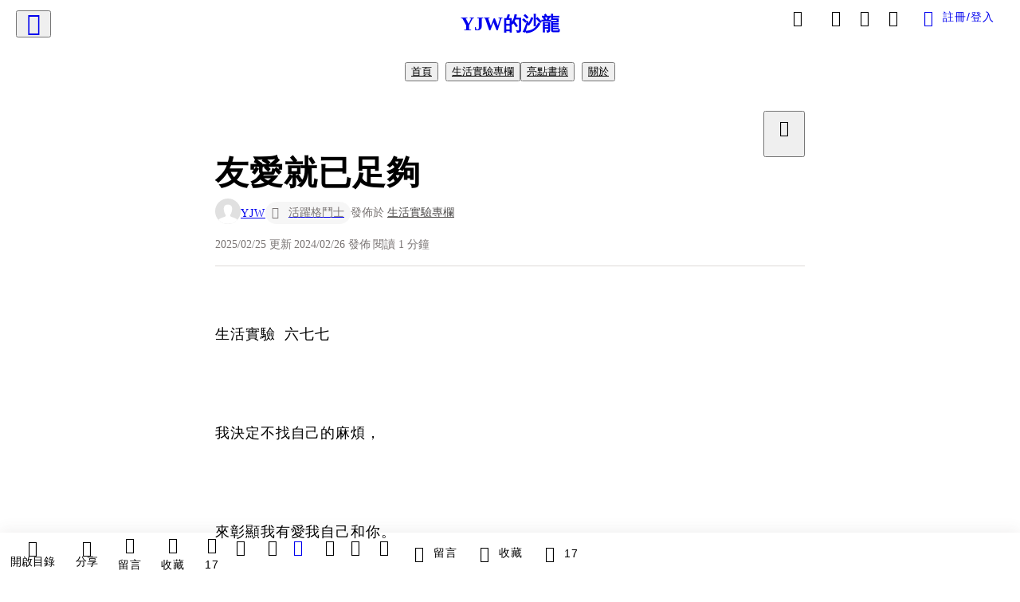

--- FILE ---
content_type: text/html; charset=utf-8
request_url: https://vocus.cc/article/65dbe489fd89780001f4dd8c
body_size: 299423
content:
<!DOCTYPE html><html lang="zh-Hant" dir="ltr"><head><title>友愛就已足夠</title><meta name="theme-color" content="#FF485A"/><meta charSet="utf-8"/><meta http-equiv="X-UA-Compatible" content="IE=edge"/><meta name="viewport" content="width=device-width,initial-scale=1,minimum-scale=1,maximum-scale=1,user-scalable=no,interactive-widget=resizes-content"/><meta name="title" content="友愛就已足夠"/><meta name="description" content="生活實驗  六七七    



我決定不找自己的麻煩，



來彰顯我有愛我就自己。

"/><meta property="url" content="https://vocus.cc/article/65dbe489fd89780001f4dd8c"/><meta name="keywords" content="3C"/><meta property="fb:app_id" content="1529891880611499"/><meta property="og:title" content="友愛就已足夠"/><meta property="og:description" content="生活實驗  六七七    



我決定不找自己的麻煩，



來彰顯我有愛我就自己。

"/><meta property="og:url" content="https://vocus.cc/article/65dbe489fd89780001f4dd8c"/><meta property="og:type" content="article"/><meta property="og:image:width" content="1200"/><meta property="og:image:height " content="630"/><meta property="og:site_name" content="vocus"/><meta property="og:image" content="https://images.vocus.cc/cfb00f68-b549-4fda-94cf-b04377a2f5d6.jpeg"/><meta property="og:image:secure_url" content="https://images.vocus.cc/cfb00f68-b549-4fda-94cf-b04377a2f5d6.jpeg"/><meta name="pubdate" content="2024-02-26T01:09:02.69Z"/><meta name="lastmod" content="2025-02-25T23:30:23.032Z"/><meta property="article:published_time" content="2024-02-26T01:09:02.69Z"/><meta property="article:modified_time" content="2025-02-25T23:30:23.032Z"/><meta name="twitter:card" content="summary"/><meta name="twitter:title" content="友愛就已足夠"/><meta name="twitter:description" content="生活實驗  六七七    



我決定不找自己的麻煩，



來彰顯我有愛我就自己。

"/><meta name="twitter:url" content="https://vocus.cc/article/65dbe489fd89780001f4dd8c"/><link rel="amphtml" href="https://vocus.cc/article/amp/65dbe489fd89780001f4dd8c"/><link rel="canonical" href="https://vocus.cc/article/65dbe489fd89780001f4dd8c"/><script type="application/ld+json">{"@context":"https://schema.org","@type":"WebSite","name":"vocus","alternateName":"vocus","url":"https://vocus.cc"}</script><script type="application/ld+json">{"@context":"http://schema.org","@type":"NewsArticle","mainEntityOfPage":{"@type":"WebPage","@id":"https://vocus.cc/article/65dbe489fd89780001f4dd8c"},"headline":"友愛就已足夠｜YJW - 方格子","thumbnailUrl":"","description":"生活實驗  六七七    我決定不找自己的麻煩，來彰顯我有愛我就自己。 3C","datePublished":"2024-02-26T01:09:02.69Z","dateModified":"2025-02-25T23:30:23.032Z","dateCreated":"2024-02-26T01:08:25.046Z","articleBody":"<p><span>生活實驗  六七七    </span></p><p><br /></p><p><span>我決定不找自己的麻煩，</span></p><p><br /></p><p><span>來彰顯我有愛我自己和你。</span></p><p><br /></p>","keywords":["3C"],"author":{"@type":"Person","name":"YJW","url":"https://vocus.cc/user/@YJ23"},"image":{"@type":"ImageObject","url":"https://images.vocus.cc/static/og_img/vocus_og_2025.jpg"},"creator":{"@type":"Person","name":"YJW"},"publisher":{"@type":"Organization","name":"方格子｜放送你的知識與想像","logo":{"@type":"ImageObject","url":"https://images.vocus.cc/static/og_img/vocus_og_2025.jpg"}}}</script><link rel="dns-prefetch" href="https://d2a6d2ofes041u.cloudfront.net"/><link rel="dns-prefetch" href="https://api.vocus.cc"/><link rel="dns-prefetch" href="https://www.googletagmanager.com"/><link rel="preconnect" href="https://d2a6d2ofes041u.cloudfront.net" crossorigin="anonymous"/><script type="application/ld+json">[{"@context":"https://schema.org","@type":"BreadcrumbList","name":"作者頁「YJW」導往文章「友愛就已足夠」的導覽標記","itemListElement":[{"@type":"ListItem","position":1,"name":"方格子｜放送你的知識與想像","item":{"@id":"https://vocus.cc","name":"方格子｜放送你的知識與想像"}},{"@type":"ListItem","position":2,"name":"YJW","item":{"@id":"https://vocus.cc/user/@YJ23","name":"YJW"}}]},{"@context":"https://schema.org","@type":"BreadcrumbList","name":"沙龍首頁「YJW的沙龍」導往文章「友愛就已足夠」的導覽標記","itemListElement":[{"@type":"ListItem","position":1,"name":"YJW的沙龍","item":{"@id":"https://vocus.cc/salon/659e9561fd89780001307773","name":"YJW的沙龍"}}]},{"@context":"https://schema.org","@type":"BreadcrumbList","name":"房間頁「生活實驗專欄」導往文章的導覽標記","itemListElement":[{"@type":"ListItem","position":1,"name":"YJW的沙龍","item":{"@id":"https://vocus.cc/salon/659e9561fd89780001307773","name":"YJW的沙龍"}},{"@type":"ListItem","position":2,"name":"生活實驗專欄","item":{"@id":"https://vocus.cc/salon/659e9561fd89780001307773/room/YJ07","name":"生活實驗專欄"}}]},{"@context":"https://schema.org","@type":"BreadcrumbList","name":"房間頁「亮點書摘」導往文章的導覽標記","itemListElement":[{"@type":"ListItem","position":1,"name":"YJW的沙龍","item":{"@id":"https://vocus.cc/salon/659e9561fd89780001307773","name":"YJW的沙龍"}},{"@type":"ListItem","position":2,"name":"亮點書摘","item":{"@id":"https://vocus.cc/salon/659e9561fd89780001307773/room/YJ12","name":"亮點書摘"}}]}]</script><script type="application/ld+json">{"@context":"https://schema.org","@type":"ItemList","name":"當前文章的相關貼文或文章","description":"當前文章的相關貼文或文章","url":"https://vocus.cc/article/65dbe489fd89780001f4dd8c","itemListElement":[{"@type":"ListItem","position":1,"url":"https://vocus.cc/article/6732f51afd8978000198c694"},{"@type":"ListItem","position":2,"url":"https://vocus.cc/article/671f9242fd89780001dfd072"},{"@type":"ListItem","position":3,"url":"https://vocus.cc/article/66b3b167fd89780001f4ecd7"},{"@type":"ListItem","position":4,"url":"https://vocus.cc/article/66a78755fd89780001b09e53"},{"@type":"ListItem","position":5,"url":"https://vocus.cc/article/6675089ffd8978000145a447"},{"@type":"ListItem","position":6,"url":"https://vocus.cc/article/65eff262fd89780001faafb2"}]}</script><meta name="next-head-count" content="37"/><link rel="dns-prefetch" href="//connect.facebook.net"/><link rel="dns-prefetch" href="//cdn.embedly.com"/><link rel="dns-prefetch" href="//static.hotjar.com"/><link rel="dns-prefetch" href="//tenmax-static.cacafly.net"/><link rel="dns-prefetch" href="//ssp.tenmax.io"/><link rel="dns-prefetch" href="//lh3.googleusercontent.com"/><link rel="dns-prefetch" href="//survey.survicate.com"/><link rel="preconnect" href="https://connect.facebook.net" crossorigin=""/><link rel="preconnect" href="https://cdn.embedly.com" crossorigin=""/><meta name="application-name" content="vocus｜方格子"/><meta name="apple-mobile-web-app-capable" content="yes"/><meta name="apple-mobile-web-app-title" content="vocus｜方格子"/><meta name="apple-mobile-web-app-status-bar" content="#ff485a"/><meta name="format-detection" content="telephone=no"/><meta name="mobile-web-app-capable" content="yes"/><meta name="theme-color" content="#ff485a"/><link rel="shortcut icon" href="https://vocus.cc/static/favicon.ico"/><link rel="apple-touch-icon" href="/static/img/icon-96x96.png"/><link rel="apple-touch-icon" sizes="152x152" href="/static/img/icon-152x152.png"/><link rel="apple-touch-icon" sizes="180x180" href="/static/img/icon-180x180.png"/><link rel="apple-touch-icon" sizes="167x167" href="/static/img/icon-167x167.png"/><link rel="icon" type="image/png" sizes="32x32" href="/static/img/favicon-32x32.png"/><link rel="icon" type="image/png" sizes="16x16" href="/static/img/favicon-16x16.png"/><link rel="manifest" href="/manifest.json" crossorigin="use-credentials"/><link data-next-font="" rel="preconnect" href="/" crossorigin="anonymous"/><link rel="preload" href="/_next/static/css/1948cfc89a519508.css" as="style"/><link rel="stylesheet" href="/_next/static/css/1948cfc89a519508.css" data-n-g=""/><link rel="preload" href="/_next/static/css/7bba43fccd5735d5.css" as="style"/><link rel="stylesheet" href="/_next/static/css/7bba43fccd5735d5.css" data-n-p=""/><link rel="preload" href="/_next/static/css/9c0e26555787fd0d.css" as="style"/><link rel="stylesheet" href="/_next/static/css/9c0e26555787fd0d.css"/><noscript data-n-css=""></noscript><script defer="" nomodule="" src="/_next/static/chunks/polyfills-42372ed130431b0a.js"></script><script defer="" src="/_next/static/chunks/11065.7621d6d50adcf8e9.js"></script><script defer="" src="/_next/static/chunks/38544-9ca3ec121db0f11d.js"></script><script defer="" src="/_next/static/chunks/26025-052751214a1c7dd8.js"></script><script defer="" src="/_next/static/chunks/60801.251d1c9a6e718dd2.js"></script><script defer="" src="/_next/static/chunks/63987.d0c2a93fad593834.js"></script><script defer="" src="/_next/static/chunks/49058.5f3b042afdf5b0d9.js"></script><script defer="" src="/_next/static/chunks/vendor-radix.2fbf0a24015b3fbe.js"></script><script defer="" src="/_next/static/chunks/55385-481edc5f643f4662.js"></script><script defer="" src="/_next/static/chunks/73538.fae9a3aefee9f677.js"></script><script defer="" src="/_next/static/chunks/5840.cf1c2f2822ecc839.js"></script><script defer="" src="/_next/static/chunks/283.68507f2babcc7065.js"></script><script src="/_next/static/chunks/webpack-02bed69ac9161ec8.js" defer=""></script><script src="/_next/static/chunks/framework-465e490adc4592e5.js" defer=""></script><script src="/_next/static/chunks/main-1a94c49bb80a68bd.js" defer=""></script><script src="/_next/static/chunks/pages/_app-4cca963e215ecc51.js" defer=""></script><script src="/_next/static/chunks/1bfc9850-f445dfbaa30ed2b2.js" defer=""></script><script src="/_next/static/chunks/66261-a44e130f873cd373.js" defer=""></script><script src="/_next/static/chunks/87066-c13d598811fb9be1.js" defer=""></script><script src="/_next/static/chunks/2183-52a384eb30d871a9.js" defer=""></script><script src="/_next/static/chunks/16118-e104739afae8026c.js" defer=""></script><script src="/_next/static/chunks/78999-c6867f170a29ed9a.js" defer=""></script><script src="/_next/static/chunks/9198-ccf0528fe6cb6ff5.js" defer=""></script><script src="/_next/static/chunks/18573-fe484e48c0e68238.js" defer=""></script><script src="/_next/static/chunks/87536-6c926276c73394de.js" defer=""></script><script src="/_next/static/chunks/72873-143cdd2eb916a03c.js" defer=""></script><script src="/_next/static/chunks/4736-8d5e564040410f53.js" defer=""></script><script src="/_next/static/chunks/57021-6820a1a8902ae936.js" defer=""></script><script src="/_next/static/chunks/92919-f80dbf63d0d87e49.js" defer=""></script><script src="/_next/static/chunks/51533-5f6a9d9dea70aa72.js" defer=""></script><script src="/_next/static/chunks/77086-be2b032638e8aceb.js" defer=""></script><script src="/_next/static/chunks/61357-1494162d6574d3bc.js" defer=""></script><script src="/_next/static/chunks/70717-d837977e408af2a0.js" defer=""></script><script src="/_next/static/chunks/5283-d10e38915ece476d.js" defer=""></script><script src="/_next/static/chunks/89755-077be33f892b959c.js" defer=""></script><script src="/_next/static/chunks/76499-97bd958f479cf639.js" defer=""></script><script src="/_next/static/chunks/85518-fc26456125faa62f.js" defer=""></script><script src="/_next/static/chunks/77442-b2f040d1eb917574.js" defer=""></script><script src="/_next/static/chunks/62584-49af57c6a46b0c25.js" defer=""></script><script src="/_next/static/chunks/29990-3b329c48a9056e4e.js" defer=""></script><script src="/_next/static/chunks/14733-e1da1540662138ae.js" defer=""></script><script src="/_next/static/chunks/54601-de63db4e5d906432.js" defer=""></script><script src="/_next/static/chunks/80690-6e6326cbb3a93136.js" defer=""></script><script src="/_next/static/chunks/99192-45ef571c5899d9db.js" defer=""></script><script src="/_next/static/chunks/25389-4579572c633a364f.js" defer=""></script><script src="/_next/static/chunks/96575-34767619d0390e17.js" defer=""></script><script src="/_next/static/chunks/60022-f431e8fba2395a34.js" defer=""></script><script src="/_next/static/chunks/79553-d99a3a6de870863a.js" defer=""></script><script src="/_next/static/chunks/81344-f51b4850744b33e8.js" defer=""></script><script src="/_next/static/chunks/74330-3aef3d256290d296.js" defer=""></script><script src="/_next/static/chunks/17937-b022ea2bf8f74aa8.js" defer=""></script><script src="/_next/static/chunks/60052-c6b08a619bfe0339.js" defer=""></script><script src="/_next/static/chunks/30005-f5ada112569390cb.js" defer=""></script><script src="/_next/static/chunks/21167-e2ac1c3c6efee246.js" defer=""></script><script src="/_next/static/chunks/50595-b8d5829e7c113193.js" defer=""></script><script src="/_next/static/chunks/pages/article/%5Bid%5D-f7f18364e7fd1f92.js" defer=""></script><script src="/_next/static/l3P2n9lSUGb3KEUJFTqzB/_buildManifest.js" defer=""></script><script src="/_next/static/l3P2n9lSUGb3KEUJFTqzB/_ssgManifest.js" defer=""></script><style data-styled="" data-styled-version="5.3.11">.hHRGMn{background-size:cover;font-size:20px;width:20px;height:20px;display:-webkit-box;display:-webkit-flex;display:-ms-flexbox;display:flex;-webkit-align-items:center;-webkit-box-align:center;-ms-flex-align:center;align-items:center;}/*!sc*/
.hHRGMn.icon-refresh.rotate{-webkit-animation:1500ms linear infinite fTxbLP;animation:1500ms linear infinite fTxbLP;}/*!sc*/
.hHRGMn:before{width:20px;height:20px;}/*!sc*/
.koufxr{background-size:cover;font-size:28px;width:28px;height:28px;display:-webkit-box;display:-webkit-flex;display:-ms-flexbox;display:flex;-webkit-align-items:center;-webkit-box-align:center;-ms-flex-align:center;align-items:center;}/*!sc*/
.koufxr.icon-refresh.rotate{-webkit-animation:1500ms linear infinite fTxbLP;animation:1500ms linear infinite fTxbLP;}/*!sc*/
.koufxr:before{width:28px;height:28px;}/*!sc*/
.hEhLok{background-size:cover;font-size:24px;width:24px;height:24px;display:-webkit-box;display:-webkit-flex;display:-ms-flexbox;display:flex;-webkit-align-items:center;-webkit-box-align:center;-ms-flex-align:center;align-items:center;color:var(--Primary-Gray-L-03);display:inline-block;vertical-align:middle;}/*!sc*/
.hEhLok.icon-refresh.rotate{-webkit-animation:1500ms linear infinite fTxbLP;animation:1500ms linear infinite fTxbLP;}/*!sc*/
.hEhLok:before{width:24px;height:24px;}/*!sc*/
data-styled.g1[id="sc-85ee8161-0"]{content:"hHRGMn,koufxr,hEhLok,"}/*!sc*/
.fYQLBE{display:-webkit-box;display:-webkit-flex;display:-ms-flexbox;display:flex;-webkit-box-pack:center;-webkit-justify-content:center;-ms-flex-pack:center;justify-content:center;height:36px;padding:8px;border-radius:8px;font-size:14px;color:var(--theme-L_gray-base-B_white);background-color:var(--theme-L_transparent-B_transparent);border:none;}/*!sc*/
@media (hover:hover){.fYQLBE:hover{background-color:var(--theme-L_gray-5-B_gray-1);}}/*!sc*/
.fYQLBE:disabled{color:var(--Primary-Gray-L-03);background-color:var(--theme-L_gray-5-B_gray-1);border:none;}/*!sc*/
.cGxKKk{height:36px;padding:8px 12px;border-radius:8px;font-size:14px;display:-webkit-box;display:-webkit-flex;display:-ms-flexbox;display:flex;-webkit-box-pack:center;-webkit-justify-content:center;-ms-flex-pack:center;justify-content:center;-webkit-align-items:center;-webkit-box-align:center;-ms-flex-align:center;align-items:center;color:var(--theme-L_gray-base-B_gray-6);background-color:var(--theme-L_white-B_transparent);border:1px solid var(--theme-L_gray-base-B_gray-6);}/*!sc*/
@media (hover:hover){.cGxKKk:hover{background-color:var(--theme-L_gray-5-B_gray-1);border:1px solid var(--theme-L_gray-base-B_gray-6);}}/*!sc*/
.cGxKKk:disabled{color:var(--Primary-Gray-L-03);background-color:var(--theme-L_gray-5-B_gray-1);border:none;}/*!sc*/
.koZbQv{height:36px;padding:8px 12px;border-radius:8px;font-size:14px;display:-webkit-box;display:-webkit-flex;display:-ms-flexbox;display:flex;-webkit-box-pack:center;-webkit-justify-content:center;-ms-flex-pack:center;justify-content:center;-webkit-align-items:center;-webkit-box-align:center;-ms-flex-align:center;align-items:center;color:var(--theme-L_gray-base-B_white);background-color:var(--theme-L_transparent-B_transparent);border:none;}/*!sc*/
@media (hover:hover){.koZbQv:hover{color:var(--theme-L_gray-2-B_gray-5);}}/*!sc*/
.koZbQv:disabled{color:var(--Primary-Gray-L-03);border:none;}/*!sc*/
.elEzpU{display:-webkit-box;display:-webkit-flex;display:-ms-flexbox;display:flex;-webkit-box-pack:center;-webkit-justify-content:center;-ms-flex-pack:center;justify-content:center;height:36px;padding:8px;border-radius:8px;font-size:14px;color:var(--theme-L_gray-base-B_white);background-color:var(--theme-L_transparent-B_transparent);border:none;}/*!sc*/
@media (hover:hover){.elEzpU:hover{color:var(--theme-L_gray-2-B_gray-5);}}/*!sc*/
.elEzpU:disabled{color:var(--Primary-Gray-L-03);border:none;}/*!sc*/
.hfKRUO{-webkit-align-items:center;-webkit-box-align:center;-ms-flex-align:center;align-items:center;background-color:var(--theme-L_white-B_transparent);border:1px solid var(--theme-L_gray-4-B_gray-2);border-radius:8px;color:var(--theme-L_gray-base-B_gray-6);display:-webkit-box;display:-webkit-flex;display:-ms-flexbox;display:flex;font-size:14px;height:36px;-webkit-box-pack:center;-webkit-justify-content:center;-ms-flex-pack:center;justify-content:center;margin-top:24px;padding:8px 12px;}/*!sc*/
@media (hover:hover){.hfKRUO:hover{background-color:var(--theme-L_gray-5-B_gray-1);border:1px solid var(--theme-L_gray-3-B_gray-2);}}/*!sc*/
@media screen and (min-width:0){.hfKRUO{width:100%;}}/*!sc*/
@media screen and (min-width:768px){.hfKRUO{width:auto;}}/*!sc*/
.hfKRUO:disabled{color:var(--Primary-Gray-L-03);background-color:var(--theme-L_gray-5-B_gray-1);border:none;}/*!sc*/
data-styled.g7[id="sc-e45c49f0-0"]{content:"fYQLBE,cGxKKk,koZbQv,elEzpU,hfKRUO,"}/*!sc*/
.ENDhh{top:0;left:0;position:fixed;width:100%;height:auto;background-color:var(--Primary-White);display:-webkit-box;display:-webkit-flex;display:-ms-flexbox;display:flex;}/*!sc*/
.kTSLUc{-webkit-align-items:center;-webkit-box-align:center;-ms-flex-align:center;align-items:center;display:-webkit-box;display:-webkit-flex;display:-ms-flexbox;display:flex;-webkit-box-pack:center;-webkit-justify-content:center;-ms-flex-pack:center;justify-content:center;}/*!sc*/
@media screen and (min-width:0){.kTSLUc{padding:0px 16px;}}/*!sc*/
@media screen and (min-width:768px){.kTSLUc{padding:0px 20px;}}/*!sc*/
.kUHCuY{-webkit-box-pack:center;-webkit-justify-content:center;-ms-flex-pack:center;justify-content:center;display:-webkit-box;display:-webkit-flex;display:-ms-flexbox;display:flex;}/*!sc*/
.ebqdlV{-webkit-box-pack:center;-webkit-justify-content:center;-ms-flex-pack:center;justify-content:center;max-width:100%;width:100%;display:-webkit-box;display:-webkit-flex;display:-ms-flexbox;display:flex;}/*!sc*/
.cGyieR{display:-webkit-box;display:-webkit-flex;display:-ms-flexbox;display:flex;-webkit-flex-direction:column;-ms-flex-direction:column;flex-direction:column;position:relative;}/*!sc*/
@media screen and (min-width:0){.cGyieR{margin-top:80px;}}/*!sc*/
@media screen and (min-width:768px){.cGyieR{margin-top:150px;}}/*!sc*/
.dzYzhg{display:-webkit-box;display:-webkit-flex;display:-ms-flexbox;display:flex;}/*!sc*/
.iVyiiI{position:relative;}/*!sc*/
.NFihu{display:-webkit-box;display:-webkit-flex;display:-ms-flexbox;display:flex;-webkit-flex-direction:column;-ms-flex-direction:column;flex-direction:column;margin:auto;position:relative;z-index:0;}/*!sc*/
@media screen and (min-width:0){.NFihu{width:100%;}}/*!sc*/
@media screen and (min-width:768px){.NFihu{width:740px;}}/*!sc*/
.kAJsTL{width:100%;z-index:-1;}/*!sc*/
.eOVyyM{-webkit-align-items:center;-webkit-box-align:center;-ms-flex-align:center;align-items:center;-webkit-box-pack:justify;-webkit-justify-content:space-between;-ms-flex-pack:justify;justify-content:space-between;display:-webkit-box;display:-webkit-flex;display:-ms-flexbox;display:flex;}/*!sc*/
.gpkPmo{-webkit-align-items:center;-webkit-box-align:center;-ms-flex-align:center;align-items:center;display:-webkit-box;display:-webkit-flex;display:-ms-flexbox;display:flex;}/*!sc*/
.kRYlAp{margin-bottom:0px;display:-webkit-box;display:-webkit-flex;display:-ms-flexbox;display:flex;}/*!sc*/
.esKXRP{width:100%;-webkit-box-pack:justify;-webkit-justify-content:space-between;-ms-flex-pack:justify;justify-content:space-between;-webkit-align-items:center;-webkit-box-align:center;-ms-flex-align:center;align-items:center;display:-webkit-box;display:-webkit-flex;display:-ms-flexbox;display:flex;}/*!sc*/
.krQfuO{-webkit-align-items:center;-webkit-box-align:center;-ms-flex-align:center;align-items:center;color:var(--Primary-Gray-L-02);display:-webkit-box;display:-webkit-flex;display:-ms-flexbox;display:flex;-webkit-flex-wrap:wrap;-ms-flex-wrap:wrap;flex-wrap:wrap;font-size:14px;font-weight:400;line-height:20px;}/*!sc*/
@media screen and (min-width:0){.krQfuO{max-width:385px;}}/*!sc*/
@media screen and (min-width:768px){.krQfuO{max-width:unset;}}/*!sc*/
@media screen and (min-width:992px){.krQfuO{max-width:unset;}}/*!sc*/
.eRIYMs{-webkit-flex-direction:column;-ms-flex-direction:column;flex-direction:column;display:-webkit-box;display:-webkit-flex;display:-ms-flexbox;display:flex;}/*!sc*/
.eJqFQu{background-color:var(--Primary-White);border:none;border-bottom:1px solid var(--Primary-Gray-L-04);border-radius:0px;width:100%;}/*!sc*/
@media screen and (min-width:0){.eJqFQu{padding:36px 0px;}}/*!sc*/
@media screen and (min-width:768px){.eJqFQu{padding:36px 0px;}}/*!sc*/
@media screen and (min-width:992px){.eJqFQu{padding:40px 0px;}}/*!sc*/
.jdAwcW{margin-bottom:16px;-webkit-box-pack:justify;-webkit-justify-content:space-between;-ms-flex-pack:justify;justify-content:space-between;display:-webkit-box;display:-webkit-flex;display:-ms-flexbox;display:flex;}/*!sc*/
.jjUXnj{-webkit-align-items:center;-webkit-box-align:center;-ms-flex-align:center;align-items:center;width:100%;display:-webkit-box;display:-webkit-flex;display:-ms-flexbox;display:flex;}/*!sc*/
.grWblB{margin-top:4px;display:-webkit-box;display:-webkit-flex;display:-ms-flexbox;display:flex;}/*!sc*/
.geQCjL{margin-top:24px;-webkit-align-items:center;-webkit-box-align:center;-ms-flex-align:center;align-items:center;display:-webkit-box;display:-webkit-flex;display:-ms-flexbox;display:flex;}/*!sc*/
.hUKMED{width:100%;-webkit-align-items:center;-webkit-box-align:center;-ms-flex-align:center;align-items:center;-webkit-flex-direction:column;-ms-flex-direction:column;flex-direction:column;display:-webkit-box;display:-webkit-flex;display:-ms-flexbox;display:flex;}/*!sc*/
.hXUutA{background-color:var(--Primary-White);border:none;border-radius:0;-webkit-flex-direction:column;-ms-flex-direction:column;flex-direction:column;padding:16px 0 8px 0;position:relative;width:100%;}/*!sc*/
@media screen and (min-width:0){.hXUutA{display:none;border-bottom:1px solid var(--Primary-Gray-L-04);}}/*!sc*/
@media screen and (min-width:768px){.hXUutA{display:-webkit-box;display:-webkit-flex;display:-ms-flexbox;display:flex;border-bottom:1px solid var(--Primary-Gray-L-04);}}/*!sc*/
@media screen and (min-width:992px){.hXUutA{border-bottom:1px solid var(--Primary-Gray-L-04);}}/*!sc*/
.feFpPy{-webkit-flex-direction:column;-ms-flex-direction:column;flex-direction:column;margin-bottom:12px;display:-webkit-box;display:-webkit-flex;display:-ms-flexbox;display:flex;}/*!sc*/
.cTfSlo{-webkit-box-pack:justify;-webkit-justify-content:space-between;-ms-flex-pack:justify;justify-content:space-between;display:-webkit-box;display:-webkit-flex;display:-ms-flexbox;display:flex;}/*!sc*/
.eQHnya{-webkit-align-items:center;-webkit-box-align:center;-ms-flex-align:center;align-items:center;-webkit-box-pack:justify;-webkit-justify-content:space-between;-ms-flex-pack:justify;justify-content:space-between;margin-bottom:12px;display:-webkit-box;display:-webkit-flex;display:-ms-flexbox;display:flex;}/*!sc*/
.ZbfkG{position:relative;margin-bottom:12px;display:-webkit-box;display:-webkit-flex;display:-ms-flexbox;display:flex;}/*!sc*/
.jTmCCP{width:100%;-webkit-flex-direction:column;-ms-flex-direction:column;flex-direction:column;display:-webkit-box;display:-webkit-flex;display:-ms-flexbox;display:flex;}/*!sc*/
.jIGlUF{width:calc(100% - 16px);-webkit-flex-direction:column;-ms-flex-direction:column;flex-direction:column;margin-bottom:8px;margin-right:16px;display:-webkit-box;display:-webkit-flex;display:-ms-flexbox;display:flex;}/*!sc*/
.eYcizW{width:100%;margin-right:16px;-webkit-flex-direction:column;-ms-flex-direction:column;flex-direction:column;display:-webkit-box;display:-webkit-flex;display:-ms-flexbox;display:flex;}/*!sc*/
.pjVhS{-webkit-box-pack:justify;-webkit-justify-content:space-between;-ms-flex-pack:justify;justify-content:space-between;-webkit-align-items:center;-webkit-box-align:center;-ms-flex-align:center;align-items:center;position:relative;left:-12px;margin-top:1px;width:calc(100% + 20px);display:-webkit-box;display:-webkit-flex;display:-ms-flexbox;display:flex;}/*!sc*/
.hKKCsU{background-color:var(--Primary-White);border:none;border-radius:0;-webkit-flex-direction:column;-ms-flex-direction:column;flex-direction:column;padding:16px 0 8px 0;position:relative;width:100%;}/*!sc*/
@media screen and (min-width:0){.hKKCsU{display:-webkit-box;display:-webkit-flex;display:-ms-flexbox;display:flex;border-bottom:1px solid var(--Primary-Gray-L-04);}}/*!sc*/
@media screen and (min-width:768px){.hKKCsU{display:none;border-bottom:1px solid var(--Primary-Gray-L-04);}}/*!sc*/
@media screen and (min-width:992px){.hKKCsU{border-bottom:1px solid var(--Primary-Gray-L-04);}}/*!sc*/
.hsUxeq{position:relative;-webkit-flex-direction:column;-ms-flex-direction:column;flex-direction:column;margin-bottom:12px;display:-webkit-box;display:-webkit-flex;display:-ms-flexbox;display:flex;}/*!sc*/
.ibQCNi{width:100%;-webkit-flex-direction:column;-ms-flex-direction:column;flex-direction:column;margin-bottom:8px;display:-webkit-box;display:-webkit-flex;display:-ms-flexbox;display:flex;}/*!sc*/
.kYxfVv{width:100%;display:-webkit-box;display:-webkit-flex;display:-ms-flexbox;display:flex;}/*!sc*/
.eDxcal{display:-webkit-box;display:-webkit-flex;display:-ms-flexbox;display:flex;-webkit-flex-direction:column;-ms-flex-direction:column;flex-direction:column;}/*!sc*/
@media screen and (min-width:0){.eDxcal{width:calc(100% - 12px);margin-right:12px;}}/*!sc*/
@media screen and (min-width:768px){.eDxcal{width:calc(100% - 16px);margin-right:16px;}}/*!sc*/
.kCMGui{background-color:var(--Primary-White);border:none;border-radius:0;-webkit-flex-direction:column;-ms-flex-direction:column;flex-direction:column;padding:16px 0 8px 0;position:relative;width:100%;}/*!sc*/
@media screen and (min-width:0){.kCMGui{display:none;border-bottom:none;}}/*!sc*/
@media screen and (min-width:768px){.kCMGui{display:-webkit-box;display:-webkit-flex;display:-ms-flexbox;display:flex;border-bottom:none;}}/*!sc*/
@media screen and (min-width:992px){.kCMGui{border-bottom:none;}}/*!sc*/
.bObYVm{background-color:var(--Primary-White);border:none;border-radius:0;-webkit-flex-direction:column;-ms-flex-direction:column;flex-direction:column;padding:16px 0 8px 0;position:relative;width:100%;}/*!sc*/
@media screen and (min-width:0){.bObYVm{display:-webkit-box;display:-webkit-flex;display:-ms-flexbox;display:flex;border-bottom:none;}}/*!sc*/
@media screen and (min-width:768px){.bObYVm{display:none;border-bottom:none;}}/*!sc*/
@media screen and (min-width:992px){.bObYVm{border-bottom:none;}}/*!sc*/
data-styled.g8[id="sc-e45c49f0-1"]{content:"ENDhh,kTSLUc,kUHCuY,ebqdlV,cGyieR,dzYzhg,iVyiiI,NFihu,kAJsTL,eOVyyM,gpkPmo,kRYlAp,esKXRP,krQfuO,eRIYMs,eJqFQu,jdAwcW,jjUXnj,grWblB,geQCjL,hUKMED,hXUutA,feFpPy,cTfSlo,eQHnya,ZbfkG,jTmCCP,jIGlUF,eYcizW,pjVhS,hKKCsU,hsUxeq,ibQCNi,kYxfVv,eDxcal,kCMGui,bObYVm,"}/*!sc*/
.jFhFgt{font-size:42px;font-style:normal;font-weight:bold;-webkit-letter-spacing:1px;-moz-letter-spacing:1px;-ms-letter-spacing:1px;letter-spacing:1px;line-height:1.5;margin:0;padding:0;}/*!sc*/
@media screen and (min-width:0){.jFhFgt{font-size:28px;}}/*!sc*/
@media screen and (min-width:768px){.jFhFgt{font-size:28px;}}/*!sc*/
@media screen and (min-width:992px){.jFhFgt{font-size:42px;}}/*!sc*/
.fQyPfq{margin:0;padding:0;font-style:normal;-webkit-letter-spacing:1px;-moz-letter-spacing:1px;-ms-letter-spacing:1px;letter-spacing:1px;font-size:14px;font-weight:500;line-height:16px;color:var(--Primary-Gray-L-01);}/*!sc*/
.kGMecW{margin:0;padding:0;font-style:normal;-webkit-letter-spacing:1px;-moz-letter-spacing:1px;-ms-letter-spacing:1px;letter-spacing:1px;font-size:16px;font-weight:normal;line-height:24px;}/*!sc*/
.Ctvds{margin:0;padding:0;font-style:normal;-webkit-letter-spacing:1px;-moz-letter-spacing:1px;-ms-letter-spacing:1px;letter-spacing:1px;font-size:16px;font-weight:500;line-height:24px;}/*!sc*/
.pDyFY{margin:0;padding:0;font-style:normal;-webkit-letter-spacing:1px;-moz-letter-spacing:1px;-ms-letter-spacing:1px;letter-spacing:1px;font-size:14px;font-weight:500;line-height:1.5;color:var(--Primary-Black-Base);}/*!sc*/
.hfUzSG{margin:0;padding:0;font-style:normal;-webkit-letter-spacing:1px;-moz-letter-spacing:1px;-ms-letter-spacing:1px;letter-spacing:1px;font-size:14px;font-weight:400;line-height:1.5;color:var(--Primary-Gray-L-01);}/*!sc*/
.gfKdoG{margin:0;padding:0;font-style:normal;-webkit-letter-spacing:1px;-moz-letter-spacing:1px;-ms-letter-spacing:1px;letter-spacing:1px;font-size:16px;font-weight:normal;line-height:1.8;color:var(--Primary-Gray-L-01);}/*!sc*/
.gimazn{margin:0;padding:0;font-style:normal;-webkit-letter-spacing:1px;-moz-letter-spacing:1px;-ms-letter-spacing:1px;letter-spacing:1px;font-size:14px;font-weight:normal;line-height:16px;color:var(--Primary-Gray-L-02);min-width:80px;}/*!sc*/
.fOOQhC{margin:0;padding:0;font-style:normal;-webkit-letter-spacing:1px;-moz-letter-spacing:1px;-ms-letter-spacing:1px;letter-spacing:1px;font-size:18px;font-weight:bold;line-height:1.5;height:100%;color:var(--Primary-Black-Base);}/*!sc*/
data-styled.g10[id="sc-e45c49f0-3"]{content:"jFhFgt,fQyPfq,kGMecW,Ctvds,pDyFY,hfUzSG,gfKdoG,gimazn,fOOQhC,"}/*!sc*/
.jXequw{gap:4px;}/*!sc*/
.BJDCr{gap:12px;}/*!sc*/
.dXJcLV{-webkit-column-gap:10px;column-gap:10px;}/*!sc*/
.jXfrHM{gap:8px;}/*!sc*/
.gVsBMJ{gap:20px;cursor:pointer;}/*!sc*/
.edgBTT{cursor:pointer;}/*!sc*/
data-styled.g12[id="sc-e45c49f0-5"]{content:"iRePlU,jXequw,BJDCr,dXJcLV,jXfrHM,gVsBMJ,edgBTT,"}/*!sc*/
.iecnDm{cursor:pointer;}/*!sc*/
data-styled.g23[id="sc-fd5d567d-0"]{content:"iecnDm,"}/*!sc*/
.BKjyr{z-index:1050;}/*!sc*/
@media (max-width:767px){.BKjyr{display:-webkit-box !important;display:-webkit-flex !important;display:-ms-flexbox !important;display:flex !important;-webkit-align-items:center;-webkit-box-align:center;-ms-flex-align:center;align-items:center;-webkit-box-pack:center;-webkit-justify-content:center;-ms-flex-pack:center;justify-content:center;}}/*!sc*/
.BKjyr .modal-dialog{top:24px;max-height:calc(100vh - 72px);min-width:calc(992px - 30px);max-width:var(--default-modal-width);margin:auto;}/*!sc*/
.BKjyr .modal-dialog .modal-content{background:var(--theme-L_white-B_black-1);max-height:calc(100vh - 72px);border-radius:16px;border:none;}/*!sc*/
.BKjyr .modal-dialog .sweet-alert{-webkit-box-shadow:0 5px 15px rgba(0,0,0,0.5);box-shadow:0 5px 15px rgba(0,0,0,0.5);border-radius:0px;padding:16px 0 31px;border:1px solid rgba(0,0,0,0.2);outline:0;}/*!sc*/
.BKjyr .modal-dialog .sweet-alert h2{margin:10px 0;}/*!sc*/
.BKjyr .modal-dialog .sweet-alert p{color:#000000;}/*!sc*/
.BKjyr .modal-dialog .sweet-alert .sweetalert-content-style{padding:5px 25px;}/*!sc*/
.BKjyr .modal-dialog .showSweetAlert[data-animation="pop"]{-webkit-animation:showSweetAlert2 0.3s;-webkit-animation:showSweetAlert2 0.3s;animation:showSweetAlert2 0.3s;}/*!sc*/
.BKjyr .modal-dialog .hideSweetAlert[data-animation="pop"]{-webkit-animation:hideSweetAlert2 0.3s;-webkit-animation:hideSweetAlert2 0.3s;animation:hideSweetAlert2 0.3s;}/*!sc*/
@-webkit-keyframes showSweetAlert2{0%{-webkit-transform:translate(0px,120px);-ms-transform:translate(0px,120px);transform:translate(0px,120px);}100%{-webkit-transform:translate(0px,0px);-ms-transform:translate(0px,0px);transform:translate(0px,0px);}}/*!sc*/
@keyframes showSweetAlert2{0%{-webkit-transform:translate(0px,120px);-ms-transform:translate(0px,120px);transform:translate(0px,120px);}100%{-webkit-transform:translate(0px,0px);-ms-transform:translate(0px,0px);transform:translate(0px,0px);}}/*!sc*/
@-webkit-keyframes hideSweetAlert2{0%{-webkit-transform:translate(0px,0px);-ms-transform:translate(0px,0px);transform:translate(0px,0px);}100%{-webkit-transform:translate(0px,120px);-ms-transform:translate(0px,120px);transform:translate(0px,120px);}}/*!sc*/
@keyframes hideSweetAlert2{0%{-webkit-transform:translate(0px,0px);-ms-transform:translate(0px,0px);transform:translate(0px,0px);}100%{-webkit-transform:translate(0px,120px);-ms-transform:translate(0px,120px);transform:translate(0px,120px);}}/*!sc*/
@media (min-width:768px) and (max-width:991px){.BKjyr .modal-dialog body.modal-open{position:fixed;width:100%;}}/*!sc*/
@media (max-width:767px){.BKjyr .modal-dialog{top:0px;min-width:unset;width:calc(100% - 24px);}.BKjyr .modal-dialog body.modal-open{position:fixed;width:100%;}}/*!sc*/
@media (max-width:767px),(min-width:768px) and (max-width:991px){.BKjyr .modal-dialog{position:fixed;margin:0px;padding:0px;width:100vw;min-width:100%;max-width:100%;height:100vh;min-height:100vh;max-height:100vh;-webkit-align-items:flex-start;-webkit-box-align:flex-start;-ms-flex-align:flex-start;align-items:flex-start;}.BKjyr .modal-dialog .modal-header{position:-webkit-sticky;position:sticky;top:0px;width:100%;z-index:4000;background:var(--theme-L_white-B_black-1) border-radius:0px;border-bottom:1px solid #DDD9D8;}.BKjyr .modal-dialog .modal-content{position:fixed;top:0px;border-radius:0px;border:none;width:100vw;height:100vh;max-height:100vh;margin:0px;}.BKjyr .modal-dialog .modal-content .modal-body{position:relative;border-radius:0px;padding:0px;margin:70px 0px 0px 0px;}.BKjyr .modal-dialog .modal-footer{position:fixed;bottom:0px;width:100%;z-index:4000;}}/*!sc*/
data-styled.g28[id="sc-9826e40b-0"]{content:"BKjyr,"}/*!sc*/
.AywTB{-webkit-letter-spacing:1px;-moz-letter-spacing:1px;-ms-letter-spacing:1px;letter-spacing:1px;font-weight:500;white-space:nowrap;white-space:nowrap;}/*!sc*/
.AywTB i:first-child{margin-right:8px;}/*!sc*/
.AywTB i:last-child{margin-left:8px;}/*!sc*/
.AywTB:disabled{cursor:not-allowed;}/*!sc*/
data-styled.g113[id="sc-5e9a1b25-0"]{content:"AywTB,"}/*!sc*/
.gtA-dpY{width:32px;height:32px;background-color:#FFFFFF;cursor:pointer;margin:0;border-radius:100%;}/*!sc*/
.wihYz{width:70px;height:70px;background-color:#FFFFFF;margin:0;border-radius:8px;}/*!sc*/
data-styled.g207[id="sc-991e63be-0"]{content:"gtA-dpY,wihYz,"}/*!sc*/
.ehmWSz{display:-webkit-inline-box;display:-webkit-inline-flex;display:-ms-inline-flexbox;display:inline-flex;gap:8px;-webkit-align-items:center;-webkit-box-align:center;-ms-flex-align:center;align-items:center;cursor:pointer;color:var(--Primary-Gray-L-01);}/*!sc*/
.ehmWSz.ehmWSz:hover{-webkit-text-decoration:none;text-decoration:none;}/*!sc*/
.ehmWSz:hover{color:var(--Primary-Gray-L-01);}/*!sc*/
.lnLcjr{display:-webkit-inline-box;display:-webkit-inline-flex;display:-ms-inline-flexbox;display:inline-flex;gap:8px;-webkit-align-items:center;-webkit-box-align:center;-ms-flex-align:center;align-items:center;cursor:pointer;color:var(--Primary-Gray-L-01);}/*!sc*/
.lnLcjr.lnLcjr:hover{-webkit-text-decoration:underline;text-decoration:underline;}/*!sc*/
.lnLcjr:hover{color:var(--Primary-Gray-L-01);}/*!sc*/
data-styled.g213[id="sc-b49801dc-0"]{content:"ehmWSz,lnLcjr,"}/*!sc*/
@media screen and (min-width:0){.kUuhSA{margin-top:16px;margin-bottom:16px;}}/*!sc*/
@media screen and (min-width:768px){.kUuhSA{margin-top:16px;margin-bottom:40px;}}/*!sc*/
@media screen and (min-width:0){.kUuhSA{width:calc(100% - 32px);}}/*!sc*/
@media screen and (min-width:768px){.kUuhSA{width:100%;}}/*!sc*/
@media screen and (min-width:992px){.kUuhSA{width:100%;}}/*!sc*/
.djOLzW{margin-bottom:20px;margin-right:auto;margin-left:auto;}/*!sc*/
@media screen and (min-width:0){.djOLzW{width:calc(100% - 32px);}}/*!sc*/
@media screen and (min-width:768px){.djOLzW{width:100%;}}/*!sc*/
@media screen and (min-width:992px){.djOLzW{width:100%;}}/*!sc*/
.gtqNnX{margin-left:auto;margin-right:auto;margin-top:20px;}/*!sc*/
@media screen and (min-width:0){.gtqNnX{margin-bottom:36px;}}/*!sc*/
@media screen and (min-width:768px){.gtqNnX{margin-bottom:36px;}}/*!sc*/
@media screen and (min-width:992px){.gtqNnX{margin-bottom:40px;}}/*!sc*/
@media screen and (min-width:0){.gtqNnX{width:calc(100% - 32px);}}/*!sc*/
@media screen and (min-width:768px){.gtqNnX{width:100%;}}/*!sc*/
@media screen and (min-width:992px){.gtqNnX{width:100%;}}/*!sc*/
@media screen and (min-width:0){.cyZBQ{margin-top:36px;}}/*!sc*/
@media screen and (min-width:768px){.cyZBQ{margin-top:36px;}}/*!sc*/
@media screen and (min-width:992px){.cyZBQ{margin-top:40px;}}/*!sc*/
data-styled.g255[id="sc-a1f6dc67-0"]{content:"kUuhSA,djOLzW,gtqNnX,cyZBQ,"}/*!sc*/
.ewavNC{display:-webkit-box;display:-webkit-flex;display:-ms-flexbox;display:flex;-webkit-align-items:center;-webkit-box-align:center;-ms-flex-align:center;align-items:center;-webkit-flex-wrap:nowrap;-ms-flex-wrap:nowrap;flex-wrap:nowrap;-webkit-align-items:center;-webkit-box-align:center;-ms-flex-align:center;align-items:center;}/*!sc*/
.ewavNC:before{content:"";border-bottom:1px solid #DDD9D8;-webkit-flex:33%;-ms-flex:33%;flex:33%;}/*!sc*/
.ewavNC:after{content:"";border-bottom:1px solid #DDD9D8;-webkit-flex:33%;-ms-flex:33%;flex:33%;}/*!sc*/
.ewavNC > span{overflow-x:hidden;white-space:nowrap;text-align:center;-webkit-box-flex:1;-webkit-flex-grow:1;-ms-flex-positive:1;flex-grow:1;color:red;font-size:14px;color:#7A7574;padding-left:20px;padding-right:20px;}/*!sc*/
data-styled.g256[id="sc-a1f6dc67-1"]{content:"ewavNC,"}/*!sc*/
@font-face{font-family:"Microsoft JhengHei fixed";unicode-range:U+7db0,U+78A7,U+7B75;font-style:normal;font-weight:600;src:local(Yu Gothic),local(MS Gothic);font-display:swap;}/*!sc*/
.drQoxc{position:relative;top:0px;height:auto;background:var(--theme-L_white-B_gray-base);color:var(--theme-L_black-B_white);-webkit-transition-duration:0.3s;transition-duration:0.3s;padding-right:0px;padding-bottom:40px;font-family:"Noto Sans TC","Microsoft JhengHei fixed","Helvetica Neue","Microsoft JhengHei",Helvetica,"Segoe UI",Arial,PingFang TC,-apple-system,BlinkMacSystemFont,Roboto,"Microsoft YaHei",STHeiti,SimSun,STSong,Heiti TC,Tahoma,sans-serif,"Apple Color Emoji","Segoe UI Emoji","Segoe UI Symbol","Noto Color Emoji";position:relative;font-size:18px;-webkit-letter-spacing:1px;-moz-letter-spacing:1px;-ms-letter-spacing:1px;letter-spacing:1px;width:100%;}/*!sc*/
@media (max-width:767px),(min-width:768px) and (max-width:991px){.drQoxc{top:0px;height:auto;}}/*!sc*/
@media (max-width:767px){.drQoxc{padding:0px 16px 24px;}}/*!sc*/
.drQoxc .editor-scroller{border:0;display:-webkit-box;display:-webkit-flex;display:-ms-flexbox;display:flex;position:relative;outline:0;z-index:1;resize:vertical;}/*!sc*/
.drQoxc .editor{-webkit-flex:auto;-ms-flex:auto;flex:auto;position:relative;resize:vertical;z-index:-1;height:100%;width:100%;}/*!sc*/
.drQoxc .ContentEditable__root{padding-top:28px;display:block;position:relative;min-height:calc(80vh - 140px);}/*!sc*/
@media (max-width:767px),(min-width:768px) and (max-width:991px){.drQoxc .ContentEditable__root{padding-top:0;}}/*!sc*/
.drQoxc .typeahead-popover{background:#fff;box-shadow:0px 5px 10px rgba(0,0,0,0.3);border-radius:8px;margin-top:25px;}/*!sc*/
.drQoxc .typeahead-popover ul{padding:0;list-style:none;margin:0;border-radius:8px;max-height:200px;overflow-y:scroll;}/*!sc*/
.drQoxc .typeahead-popover ul::-webkit-scrollbar{display:none;}/*!sc*/
.drQoxc .typeahead-popover ul{-ms-overflow-style:none;-webkit-scrollbar-width:none;-moz-scrollbar-width:none;-ms-scrollbar-width:none;scrollbar-width:none;}/*!sc*/
.drQoxc .typeahead-popover ul li{margin:0;min-width:180px;font-size:14px;outline:none;cursor:pointer;border-radius:8px;}/*!sc*/
.drQoxc .typeahead-popover ul li.selected{background:#eee;}/*!sc*/
.drQoxc .typeahead-popover li{margin:0 8px 0 8px;padding:8px;color:#050505;cursor:pointer;line-height:16px;font-size:15px;display:-webkit-box;display:-webkit-flex;display:-ms-flexbox;display:flex;-webkit-align-content:center;-ms-flex-line-pack:center;align-content:center;-webkit-flex-direction:row;-ms-flex-direction:row;flex-direction:row;-webkit-flex-shrink:0;-ms-flex-negative:0;flex-shrink:0;background-color:#fff;border-radius:8px;border:0;}/*!sc*/
.drQoxc .typeahead-popover li.active{display:-webkit-box;display:-webkit-flex;display:-ms-flexbox;display:flex;width:20px;height:20px;background-size:contain;}/*!sc*/
.drQoxc .typeahead-popover li:first-child{border-radius:8px 8px 0px 0px;}/*!sc*/
.drQoxc .typeahead-popover li:last-child{border-radius:0px 0px 8px 8px;}/*!sc*/
.drQoxc .typeahead-popover li:hover{background-color:#eee;}/*!sc*/
.drQoxc .typeahead-popover li .text{display:-webkit-box;display:-webkit-flex;display:-ms-flexbox;display:flex;line-height:20px;-webkit-box-flex:1;-webkit-flex-grow:1;-ms-flex-positive:1;flex-grow:1;min-width:150px;}/*!sc*/
.drQoxc .typeahead-popover li .icon{display:-webkit-box;display:-webkit-flex;display:-ms-flexbox;display:flex;width:20px;height:20px;-webkit-user-select:none;-moz-user-select:none;-ms-user-select:none;user-select:none;margin-right:8px;line-height:16px;background-size:contain;background-repeat:no-repeat;background-position:center;}/*!sc*/
.drQoxc .link-editor .button.active,.drQoxc .toolbar .button.active{background-color:rgb(223,232,250);}/*!sc*/
.drQoxc .link-editor .link-input{display:block;width:calc(100% - 91px);box-sizing:border-box;border:0;padding:0;outline:0;position:relative;font-size:14px;background:var(--theme-L_white-B_black);color:var(--theme-L_black-B_white);}/*!sc*/
.drQoxc .link-editor .link-view{outline:0;display:-webkit-box;display:-webkit-flex;display:-ms-flexbox;display:flex;-webkit-align-items:center;-webkit-box-align:center;-ms-flex-align:center;align-items:center;width:100%;height:40px;padding:8px 12px;border-radius:8px;position:relative;border:var(--theme-borders-toolbar);background-color:var(--theme-L_white-B_black);}/*!sc*/
.drQoxc .link-editor .link-view button{padding:0;}/*!sc*/
.drQoxc .link-editor .link-view a{font-size:14px;color:var(--theme-L_info-base-B_info-base);display:block;word-break:break-word;width:calc(100% - 45px);-webkit-text-decoration:none;text-decoration:none;line-height:1.2;white-space:nowrap;overflow:hidden;text-overflow:ellipsis;}/*!sc*/
.drQoxc a.lexical__mention{white-space:normal;}/*!sc*/
.drQoxc .mention:focus{box-shadow:rgb(180 213 255) 0px 0px 0px 2px;outline:none;}/*!sc*/
.drQoxc a.lexical__mention{color:var(--theme-L_gray-1-B_gray-6);font-weight:700;-webkit-text-decoration:underline;text-decoration:underline;}/*!sc*/
.drQoxc a.lexical__mention:hover{color:var(--theme-L_gray-2-B_gray-5);}/*!sc*/
.drQoxc a.lexical__mention.user-icon:before{font-family:"vocus-icon";margin-right:2px;content:"\e9fc";display:inline-block;}/*!sc*/
.drQoxc a.lexical__mention.article-icon:before{font-family:"vocus-icon";margin-right:2px;content:"\e9f2";display:inline-block;}/*!sc*/
.drQoxc .floating-reader-popup{-webkit-transition-duration:0.3s;transition-duration:0.3s;background-color:var(--theme-L_white-B_black);position:absolute;top:0;left:0;z-index:11;border-radius:8px;opacity:0;-webkit-transition:opacity 0.5s;transition:opacity 0.5s;height:46px;will-change:transform;}/*!sc*/
.drQoxc .floating-toolbar-popup{-webkit-transition-duration:0.3s;transition-duration:0.3s;background-color:var(--theme-L_white-B_black);display:-webkit-box;display:-webkit-flex;display:-ms-flexbox;display:flex;padding:4px 8px;vertical-align:middle;position:absolute;top:0;left:0;z-index:10;opacity:0;border:var(--theme-borders-toolbar);border-radius:8px;-webkit-transition:opacity 0.5s;transition:opacity 0.5s;height:38px;will-change:transform;-webkit-user-select:none;-moz-user-select:none;-ms-user-select:none;user-select:none;}/*!sc*/
.drQoxc .floating-toolbar-popup .vr{padding-right:8px;border-left:var(--theme-borders-toolbar);}/*!sc*/
.drQoxc .floating-toolbar-popup button{height:100%;width:100%;--idle-color:var(--theme-L_gray-base-B_white);--hover-color:#141413;background-color:var(--theme-L_white-B_black);padding:0;}/*!sc*/
.drQoxc .floating-toolbar-popup button i{font-size:26px;}/*!sc*/
.drQoxc .floating-toolbar-popup button.popup-item{border:0;display:-webkit-box;display:-webkit-flex;display:-ms-flexbox;display:flex;background:none;border-radius:10px;padding:0px;cursor:pointer;vertical-align:middle;}/*!sc*/
.drQoxc .floating-toolbar-popup button.popup-item:disabled{cursor:not-allowed;}/*!sc*/
.drQoxc .floating-toolbar-popup button.popup-item.spaced{margin-right:2px;}/*!sc*/
.drQoxc .floating-toolbar-popup button.popup-item i.format{background-size:contain;display:inline-block;height:18px;width:18px;margin-top:2px;vertical-align:-0.25em;display:-webkit-box;display:-webkit-flex;display:-ms-flexbox;display:flex;opacity:0.6;}/*!sc*/
.drQoxc .floating-toolbar-popup button.popup-item:disabled i.format{opacity:0.2;}/*!sc*/
.drQoxc .floating-toolbar-popup select.popup-item{border:0;display:-webkit-box;display:-webkit-flex;display:-ms-flexbox;display:flex;background:none;border-radius:10px;padding:8px;vertical-align:middle;-webkit-appearance:none;-moz-appearance:none;width:70px;font-size:14px;color:#777;text-overflow:ellipsis;}/*!sc*/
.drQoxc .floating-toolbar-popup select.code-language{text-transform:capitalize;width:130px;}/*!sc*/
.drQoxc .floating-toolbar-popup .popup-item .text{display:-webkit-box;display:-webkit-flex;display:-ms-flexbox;display:flex;line-height:20px;width:200px;vertical-align:middle;font-size:14px;color:#777;text-overflow:ellipsis;width:70px;overflow:hidden;height:20px;text-align:left;}/*!sc*/
.drQoxc .floating-toolbar-popup .popup-item .icon{display:-webkit-box;display:-webkit-flex;display:-ms-flexbox;display:flex;width:20px;height:20px;-webkit-user-select:none;-moz-user-select:none;-ms-user-select:none;user-select:none;margin-right:8px;line-height:16px;background-size:contain;}/*!sc*/
.drQoxc .floating-toolbar-popup i.chevron-down{margin-top:3px;width:16px;height:16px;display:-webkit-box;display:-webkit-flex;display:-ms-flexbox;display:flex;-webkit-user-select:none;-moz-user-select:none;-ms-user-select:none;user-select:none;}/*!sc*/
.drQoxc .floating-toolbar-popup i.chevron-down.inside{width:16px;height:16px;display:-webkit-box;display:-webkit-flex;display:-ms-flexbox;display:flex;margin-left:-25px;margin-top:11px;margin-right:10px;pointer-events:none;}/*!sc*/
.drQoxc .floating-toolbar-popup .divider{width:1px;background-color:#eee;margin:0 4px;}/*!sc*/
@media (max-width:1024px){.drQoxc .floating-toolbar-popup button.insert-comment{display:none;}}/*!sc*/
.drQoxc .link-editor{display:-webkit-box;display:-webkit-flex;display:-ms-flexbox;display:flex;-webkit-align-items:center;-webkit-box-align:center;-ms-flex-align:center;align-items:center;position:absolute;top:0;left:0;max-width:300px;width:100%;opacity:0;-webkit-transition:opacity 0.3s;transition:opacity 0.3s;will-change:transform;font-size:14px;}/*!sc*/
.drQoxc .link-editor .floating-link-container{padding:4px 4px 4px 12px;background-color:var(--theme-L_white-B_black);display:-webkit-box;display:-webkit-flex;display:-ms-flexbox;display:flex;width:100%;position:relative;border:var(--theme-borders-toolbar);border-radius:8px;}/*!sc*/
.drQoxc .link-editor .link-editor-button-group{display:-webkit-box;display:-webkit-flex;display:-ms-flexbox;display:flex;-webkit-align-items:center;-webkit-box-align:center;-ms-flex-align:center;align-items:center;margin-left:5px;}/*!sc*/
.drQoxc .link-editor .link-editor-button-group .button-ds{background:var(--theme-L_gray-1-B_white);}/*!sc*/
.drQoxc .link-editor .link-editor-button-group .button-ds span{color:var(--theme-L_white-B_gray-base);}/*!sc*/
.drQoxc .link-editor .link-editor-button-group i{color:var(--Primary-Gray-L-04);}/*!sc*/
.drQoxc .link-editor .button{width:20px;height:20px;display:inline-block;padding:6px;border-radius:8px;cursor:pointer;margin:0 2px;}/*!sc*/
.drQoxc .link-editor .button.hovered{width:20px;height:20px;display:inline-block;background-color:#eee;}/*!sc*/
.drQoxc .link-editor .button i,.drQoxc .actions i{background-size:contain;display:inline-block;height:20px;width:20px;vertical-align:-0.25em;}/*!sc*/
.drQoxc *{outline:0;}/*!sc*/
@media (min-width:768px) and (max-width:991px),(max-width:767px){.drQoxc{font-size:16px;}}/*!sc*/
.drQoxc .lexical__richtext{position:relative;}/*!sc*/
.drQoxc .lexical__instagramWrapper{display:-webkit-box;display:-webkit-flex;display:-ms-flexbox;display:flex;-webkit-box-pack:center;-webkit-justify-content:center;-ms-flex-pack:center;justify-content:center;margin:28px 0px;}/*!sc*/
@media (min-width:768px) and (max-width:991px),(max-width:767px){.drQoxc .lexical__instagramWrapper{margin:24px 0px;}}/*!sc*/
.drQoxc .lexical__view_instagramWrapper{width:328px;height:625px;border:1px solid rgb(219,219,219);}/*!sc*/
@media (max-width:767px){.drQoxc .lexical__view_instagramWrapper{height:625px;}}/*!sc*/
.drQoxc .lexical__youtube{display:-webkit-box;display:-webkit-flex;display:-ms-flexbox;display:flex;position:relative;padding-bottom:45.94%;-webkit-box-pack:center;-webkit-justify-content:center;-ms-flex-pack:center;justify-content:center;margin-bottom:16px;}/*!sc*/
.drQoxc .lexical__youtube iframe{height:100%;position:absolute;top:0;width:100%;max-width:600px;max-height:340px;}/*!sc*/
@media (max-width:767px){.drQoxc .lexical__youtube{padding-bottom:56.67%;}}/*!sc*/
.drQoxc .lexical__YouTubeWrapper{display:-webkit-box;display:-webkit-flex;display:-ms-flexbox;display:flex;-webkit-box-pack:center;-webkit-justify-content:center;-ms-flex-pack:center;justify-content:center;}/*!sc*/
@media (max-width:767px){.drQoxc .lexical__YouTubeWrapper{display:unset;}.drQoxc .lexical__YouTubeWrapper iframe{width:100%;}}/*!sc*/
.drQoxc .twitter-prerender{min-height:659px;position:relative;}/*!sc*/
.drQoxc .twitter-prerender .lexical_tweet_component_spinner{position:absolute;-webkit-transform:translate(-50%,-50%);-ms-transform:translate(-50%,-50%);transform:translate(-50%,-50%);left:50%;top:50%;}/*!sc*/
@media (max-width:767px){.drQoxc .twitter-prerender{min-height:483px;}}/*!sc*/
.drQoxc .lexical__TwitterWrapper .lexical_embed_wrapper{width:-webkit-fit-content;width:-moz-fit-content;width:fit-content;}/*!sc*/
@media (max-width:767px){.drQoxc .lexical__TwitterWrapper .lexical_embed_wrapper{width:auto;}}/*!sc*/
.drQoxc .lexical_tweet_component{width:550px;margin:28px 0px;}/*!sc*/
@media (min-width:768px) and (max-width:991px),(max-width:767px){.drQoxc .lexical_tweet_component{margin:24px 0px;width:100%;}}/*!sc*/
.drQoxc [class*="lexical__"] a > *,.drQoxc .editor-content-block a span{color:var(--theme-L_info-base-B_info-base);cursor:pointer;}/*!sc*/
.drQoxc [class*="lexical__"] a > * .lexical__textBold,.drQoxc .editor-content-block a span .lexical__textBold{color:var(--theme-L_info-base-B_info-base);}/*!sc*/
.drQoxc [class*="lexical__"] a > * sub span,.drQoxc .editor-content-block a span sub span,.drQoxc [class*="lexical__"] a > * sup span,.drQoxc .editor-content-block a span sup span{-webkit-text-decoration:underline;text-decoration:underline;}/*!sc*/
.drQoxc [class*="lexical__"] a > *:has(sub),.drQoxc .editor-content-block a span:has(sub),.drQoxc [class*="lexical__"] a > *:has(sup),.drQoxc .editor-content-block a span:has(sup){-webkit-text-decoration:none;text-decoration:none;}/*!sc*/
.drQoxc .lexical__decoratorBlocknodeRoot{width:100%;line-height:1;}/*!sc*/
.drQoxc .lexical__ltr{text-align:left;}/*!sc*/
.drQoxc .lexical__rtl{text-align:right;}/*!sc*/
.drQoxc .lexical__paragraph,.drQoxc .editor-content-block > span{margin:28px 0px;color:var(--theme-L_gray-1-B_white);position:relative;line-height:1.9;word-break:break-word;-webkit-letter-spacing:0.9px;-moz-letter-spacing:0.9px;-ms-letter-spacing:0.9px;letter-spacing:0.9px;font-size:18px;font-weight:normal;}/*!sc*/
@media (min-width:768px) and (max-width:991px),(max-width:767px){.drQoxc .lexical__paragraph,.drQoxc .editor-content-block > span{margin:24px 0px;-webkit-letter-spacing:0.8px;-moz-letter-spacing:0.8px;-ms-letter-spacing:0.8px;letter-spacing:0.8px;line-height:1.9;font-size:16px;}}/*!sc*/
.drQoxc .lexical__paragraph + .lexical__paragraph{margin:28px 0px;-webkit-letter-spacing:0.9px;-moz-letter-spacing:0.9px;-ms-letter-spacing:0.9px;letter-spacing:0.9px;line-height:1.9;font-size:18px;}/*!sc*/
@media (min-width:768px) and (max-width:991px),(max-width:767px){.drQoxc .lexical__paragraph + .lexical__paragraph{margin:24px 0px;-webkit-letter-spacing:0.8px;-moz-letter-spacing:0.8px;-ms-letter-spacing:0.8px;letter-spacing:0.8px;line-height:1.9;font-size:16px;}}/*!sc*/
.drQoxc .lexical__quote{margin:28px 0px;line-height:1.9;border-left:var(--theme-borders-quoteBorderLeft);display:block;color:var(--theme-L_gray-2-B_gray-5);font-weight:normal;font-size:18px;word-break:break-word;line-height:1.8;padding-left:16px;-webkit-letter-spacing:0.9px;-moz-letter-spacing:0.9px;-ms-letter-spacing:0.9px;letter-spacing:0.9px;-webkit-transition-duration:0.3s;transition-duration:0.3s;}/*!sc*/
@media (min-width:768px) and (max-width:991px),(max-width:767px){.drQoxc .lexical__quote{margin:24px 0px;font-size:16px;-webkit-letter-spacing:0.8px;-moz-letter-spacing:0.8px;-ms-letter-spacing:0.8px;letter-spacing:0.8px;}}/*!sc*/
.drQoxc .lexical__h1{-webkit-scroll-margin-top:140px;-moz-scroll-margin-top:140px;-ms-scroll-margin-top:140px;scroll-margin-top:140px;color:var(--theme-L_gray-base-B_white);font-size:42px;font-weight:700;line-height:1.5;margin-top:40px;margin-bottom:50px;word-break:break-all;}/*!sc*/
.drQoxc .lexical__h1 :first-child{margin-top:0px;}/*!sc*/
@media (max-width:767px),(min-width:768px) and (max-width:991px){.drQoxc .lexical__h1{width:100%;margin-bottom:28px;font-size:28px;}}/*!sc*/
.drQoxc .lexical__h2{margin-top:62px;margin-bottom:28px;-webkit-scroll-margin-top:140px;-moz-scroll-margin-top:140px;-ms-scroll-margin-top:140px;scroll-margin-top:140px;color:var(--theme-L_gray-base-B_white);font-size:34px;font-weight:700;line-height:1.5;-webkit-letter-spacing:1.7px;-moz-letter-spacing:1.7px;-ms-letter-spacing:1.7px;letter-spacing:1.7px;word-break:break-all;}/*!sc*/
.drQoxc .lexical__h2:first-child{margin-top:0px;}/*!sc*/
@media (min-width:768px) and (max-width:991px),(max-width:767px){.drQoxc .lexical__h2{font-size:26px;-webkit-letter-spacing:1.3px;-moz-letter-spacing:1.3px;-ms-letter-spacing:1.3px;letter-spacing:1.3px;margin-top:52px;margin-bottom:24px;}.drQoxc .lexical__h2:first-child{margin-top:0px;}}/*!sc*/
.drQoxc .lexical__h3{margin-top:52px;margin-bottom:28px;-webkit-scroll-margin-top:140px;-moz-scroll-margin-top:140px;-ms-scroll-margin-top:140px;scroll-margin-top:140px;color:var(--theme-L_gray-base-B_white);font-weight:700;line-height:1.5;font-size:24px;-webkit-letter-spacing:1.2px;-moz-letter-spacing:1.2px;-ms-letter-spacing:1.2px;letter-spacing:1.2px;word-break:break-all;}/*!sc*/
.drQoxc .lexical__h3:first-child{margin-top:0px;}/*!sc*/
@media (min-width:768px) and (max-width:991px),(max-width:767px){.drQoxc .lexical__h3{margin-top:44px;margin-bottom:24px;font-size:20px;-webkit-letter-spacing:1px;-moz-letter-spacing:1px;-ms-letter-spacing:1px;letter-spacing:1px;}.drQoxc .lexical__h3:first-child{margin-top:0px;}}/*!sc*/
.drQoxc .lexical__indent{--lexical-indent-base-value:40px;}/*!sc*/
.drQoxc .lexical__textBold{font-weight:700;color:var(--theme-L_gray-base-B_white);}/*!sc*/
.drQoxc .lexical__textItalic{font-style:italic;}/*!sc*/
.drQoxc .lexical__textUnderline{-webkit-text-decoration:underline;text-decoration:underline;}/*!sc*/
.drQoxc .lexical__textStrikethrough{-webkit-text-decoration:line-through;text-decoration:line-through;}/*!sc*/
.drQoxc .lexical__textUnderlineStrikethrough{-webkit-text-decoration:underline line-through;text-decoration:underline line-through;}/*!sc*/
.drQoxc .lexical__textSubscript{font-size:0.8em;}/*!sc*/
.drQoxc .lexical__textSuperscript{font-size:0.8em;}/*!sc*/
.drQoxc .lexical__textCode{background-color:var(--theme-L_gray-6-B_363534);padding:5px 4px;border-radius:4px;font-family:Menlo,Consolas,Monaco,monospace;}/*!sc*/
.drQoxc .lexical__hashtag{background-color:rgba(88,144,255,0.15);border-bottom:1px solid rgba(88,144,255,0.3);}/*!sc*/
.drQoxc .lexical__link{color:#ff2b44;-webkit-text-decoration:underline;text-decoration:underline;}/*!sc*/
.drQoxc .lexical__link:hover{color:rgb(204,58,72);-webkit-text-decoration:underline;text-decoration:underline;cursor:pointer;}/*!sc*/
.drQoxc code,.drQoxc .lexical__code,.drQoxc pre[data-highlight-language],.drQoxc .lexical__textCode{color:#e83e8c;}/*!sc*/
.drQoxc .lexical__code,.drQoxc pre[data-highlight-language]{background-color:var(--theme-L_gray-6-B_363534);font-family:Menlo,Consolas,Monaco,monospace;display:block;padding:20px 8px 20px 52px;line-height:1.53;font-size:18px;margin:28px 0px;overflow-x:auto;position:relative;tab-size:2;white-space:pre;}/*!sc*/
.drQoxc .lexical__code span,.drQoxc pre[data-highlight-language] span{font-family:Menlo,Consolas,Monaco,monospace;}/*!sc*/
@media (min-width:768px) and (max-width:991px),(max-width:767px){.drQoxc .lexical__code,.drQoxc pre[data-highlight-language]{margin:24px 0px;font-size:16px;}}/*!sc*/
.drQoxc .lexical__code:before{content:attr(data-gutter);position:absolute;background-color:var(--theme-L_gray-6-B_363534);left:0;top:0;border-right:var(--theme-borders-codeLineNumbers);padding:20px 8px;color:#777;white-space:pre-wrap;text-align:right;min-width:25px;height:100%;}/*!sc*/
.drQoxc .lexical__table{border-collapse:collapse;border-spacing:0;max-width:100%;overflow-y:scroll;table-layout:fixed;width:calc(100% - 25px);margin:30px 0;}/*!sc*/
.drQoxc .lexical__tableSelected{outline:2px solid rgb(60,132,244);}/*!sc*/
.drQoxc .lexical__tableCell{border:1px solid #bbb;min-width:75px;vertical-align:top;text-align:start;padding:6px 8px;position:relative;cursor:default;outline:none;}/*!sc*/
.drQoxc .lexical__tableCellSortedIndicator{display:block;opacity:0.5;position:absolute;bottom:0;left:0;width:100%;height:4px;background-color:#999;}/*!sc*/
.drQoxc .lexical__tableCellResizer{position:absolute;right:-4px;height:100%;width:8px;cursor:ew-resize;z-index:10;top:0;}/*!sc*/
.drQoxc .lexical__tableCellHeader{background-color:#f2f3f5;text-align:start;}/*!sc*/
.drQoxc .lexical__tableCellSelected{background-color:#c9dbf0;}/*!sc*/
.drQoxc .lexical__tableCellPrimarySelected{border:2px solid rgb(60,132,244);display:block;height:calc(100% - 2px);position:absolute;width:calc(100% - 2px);left:-1px;top:-1px;z-index:2;}/*!sc*/
.drQoxc .lexical__tableCellEditing{box-shadow:0 0 5px rgba(0,0,0,0.4);border-radius:3px;}/*!sc*/
.drQoxc .lexical__tableAddColumns{position:absolute;top:0;width:20px;background-color:#eee;height:100%;right:0;-webkit-animation:table-controls 0.2s ease;animation:table-controls 0.2s ease;border:0;cursor:pointer;}/*!sc*/
.drQoxc .lexical__tableAddColumns:after{background-image:url("/static/images/icons/plus.svg");background-size:contain;background-position:center;background-repeat:no-repeat;display:block;content:" ";position:absolute;top:0;left:0;width:100%;height:100%;opacity:0.4;}/*!sc*/
.drQoxc .lexical__tableAddColumns:hover{background-color:#c9dbf0;}/*!sc*/
.drQoxc .lexical__tableAddRows{position:absolute;bottom:-25px;width:calc(100% - 25px);background-color:#eee;height:20px;left:0;-webkit-animation:table-controls 0.2s ease;animation:table-controls 0.2s ease;border:0;cursor:pointer;}/*!sc*/
.drQoxc .lexical__tableAddRows:after{background-size:contain;background-position:center;background-repeat:no-repeat;display:block;content:" ";position:absolute;top:0;left:0;width:100%;height:100%;opacity:0.4;}/*!sc*/
.drQoxc .lexical__tableAddRows:hover{background-color:#c9dbf0;}/*!sc*/
@-webkit-keyframes table-controls{0%{opacity:0;}100%{opacity:1;}}/*!sc*/
@keyframes table-controls{0%{opacity:0;}100%{opacity:1;}}/*!sc*/
.drQoxc .lexical__tableCellResizeRuler{display:block;position:absolute;width:1px;background-color:rgb(60,132,244);height:100%;top:0;}/*!sc*/
.drQoxc .lexical__tableCellActionButtonContainer{display:block;right:5px;top:6px;position:absolute;z-index:4;width:20px;height:20px;}/*!sc*/
.drQoxc .lexical__tableCellActionButton{background-color:#eee;display:block;border:0;border-radius:20px;width:20px;height:20px;color:#222;cursor:pointer;}/*!sc*/
.drQoxc .lexical__tableCellActionButton:hover{background-color:#ddd;}/*!sc*/
.drQoxc .lexical__characterLimit{display:inline;background-color:#ffbbbb;}/*!sc*/
.drQoxc .lexical__ol1{padding:0;margin:0;list-style-position:inside;}/*!sc*/
.drQoxc .lexical__ol2{padding:0;margin:0;list-style-type:upper-alpha;list-style-position:inside;}/*!sc*/
.drQoxc .lexical__ol3{padding:0;margin:0;list-style-type:lower-alpha;list-style-position:inside;}/*!sc*/
.drQoxc .lexical__ol4{padding:0;margin:0;list-style-type:upper-roman;list-style-position:inside;}/*!sc*/
.drQoxc .lexical__ol5{padding:0;margin:0;list-style-type:lower-roman;list-style-position:inside;}/*!sc*/
.drQoxc .lexical__ol,.drQoxc .lexical__ul{color:var(--theme-L_gray-1-B_white);padding:0;margin:28px 0px;list-style-position:inside;list-style-position:outside;line-height:1.8;}/*!sc*/
.drQoxc .lexical__ol .lexical__listItem,.drQoxc .lexical__ul .lexical__listItem{line-height:1.9;-webkit-letter-spacing:0.9px;-moz-letter-spacing:0.9px;-ms-letter-spacing:0.9px;letter-spacing:0.9px;font-size:18px;}/*!sc*/
@media (min-width:768px) and (max-width:991px),(max-width:767px){.drQoxc .lexical__ol .lexical__listItem,.drQoxc .lexical__ul .lexical__listItem{font-size:16px;-webkit-letter-spacing:0.8px;-moz-letter-spacing:0.8px;-ms-letter-spacing:0.8px;letter-spacing:0.8px;}}/*!sc*/
@media (min-width:768px) and (max-width:991px),(max-width:767px){.drQoxc .lexical__ol,.drQoxc .lexical__ul{margin:24px 0px;}}/*!sc*/
.drQoxc .lexical__ol .lexical__listItem{margin-left:24px;line-height:1.9;-webkit-letter-spacing:0.9px;-moz-letter-spacing:0.9px;-ms-letter-spacing:0.9px;letter-spacing:0.9px;font-size:18px;list-style-type:decimal;}/*!sc*/
@media (min-width:768px) and (max-width:991px),(max-width:767px){.drQoxc .lexical__ol .lexical__listItem{font-size:16px;-webkit-letter-spacing:0.8px;-moz-letter-spacing:0.8px;-ms-letter-spacing:0.8px;letter-spacing:0.8px;}}/*!sc*/
.drQoxc .lexical__ul .lexical__listItem{margin-left:22px;line-height:1.9;font-size:18px;-webkit-letter-spacing:0.9px;-moz-letter-spacing:0.9px;-ms-letter-spacing:0.9px;letter-spacing:0.9px;}/*!sc*/
@media (min-width:768px) and (max-width:991px),(max-width:767px){.drQoxc .lexical__ul .lexical__listItem{font-size:16px;-webkit-letter-spacing:0.8px;-moz-letter-spacing:0.8px;-ms-letter-spacing:0.8px;letter-spacing:0.8px;}}/*!sc*/
.drQoxc .lexical__listItemChecked,.drQoxc .lexical__listItemUnchecked{position:relative;margin-left:8px;padding-left:24px;list-style-type:none;outline:none;}/*!sc*/
.drQoxc .lexical__listItemChecked{-webkit-text-decoration:line-through;text-decoration:line-through;}/*!sc*/
.drQoxc .lexical__listItemUnchecked:before,.drQoxc .lexical__listItemChecked:before{content:"";width:16px;height:16px;top:2px;left:0;cursor:pointer;display:block;background-size:cover;position:absolute;}/*!sc*/
.drQoxc .lexical__listItemUnchecked[dir="rtl"]:before,.drQoxc .lexical__listItemChecked[dir="rtl"]:before{left:auto;right:0;}/*!sc*/
.drQoxc .lexical__listItemUnchecked:focus:before,.drQoxc .lexical__listItemChecked:focus:before{box-shadow:0 0 0 2px #a6cdfe;border-radius:2px;}/*!sc*/
.drQoxc .lexical__listItemUnchecked:before{border:1px solid #999;border-radius:2px;}/*!sc*/
.drQoxc .lexical__listItemChecked:before{border:1px solid rgb(61,135,245);border-radius:2px;background-color:#3d87f5;background-repeat:no-repeat;}/*!sc*/
.drQoxc .lexical__listItemChecked:after{content:"";cursor:pointer;border-color:#fff;border-style:solid;position:absolute;display:block;top:6px;width:3px;left:7px;right:7px;height:6px;-webkit-transform:rotate(45deg);-ms-transform:rotate(45deg);transform:rotate(45deg);border-width:0 2px 2px 0;}/*!sc*/
.drQoxc .lexical__nestedListItem{list-style-type:none;}/*!sc*/
.drQoxc .lexical__nestedListItem:before,.drQoxc .lexical__nestedListItem:after{display:none;}/*!sc*/
.drQoxc .lexical__tokenComment{color:slategray;}/*!sc*/
.drQoxc .lexical__tokenPunctuation{color:#999;}/*!sc*/
.drQoxc .lexical__tokenProperty{color:#905;}/*!sc*/
.drQoxc .lexical__tokenSelector{color:#690;}/*!sc*/
.drQoxc .lexical__tokenOperator{color:#9a6e3a;}/*!sc*/
.drQoxc .lexical__tokenAttr{color:#07a;}/*!sc*/
.drQoxc .lexical__tokenVariable{color:#e90;}/*!sc*/
.drQoxc .lexical__tokenFunction{color:#dd4a68;}/*!sc*/
.drQoxc .lexical__mark{background:rgba(255,212,0,0.14);border-bottom:2px solid rgba(255,212,0,0.3);padding-bottom:2px;}/*!sc*/
.drQoxc .lexical__markOverlap{background:rgba(255,212,0,0.3);border-bottom:2px solid rgba(255,212,0,0.7);}/*!sc*/
.drQoxc .lexical__mark.selected{background:rgba(255,212,0,0.5);border-bottom:2px solid rgba(255,212,0,1);}/*!sc*/
.drQoxc .lexical__markOverlap.selected{background:rgba(255,212,0,0.7);border-bottom:2px solid rgba(255,212,0,0.7);}/*!sc*/
.drQoxc .lexical__embedBlock{-webkit-user-select:none;-moz-user-select:none;-ms-user-select:none;user-select:none;}/*!sc*/
.drQoxc .lexical__embedBlockFocus{outline:2px solid rgb(60,132,244);}/*!sc*/
.drQoxc .lexical__special-quote{position:relative;width:100%;margin:28px 0px;padding:48px 0 20px 0;line-height:1.8;color:var(--theme-L_gray-2-B_gray-5);-webkit-transition-duration:0.3s;transition-duration:0.3s;text-align:center;}/*!sc*/
.drQoxc .lexical__special-quote:before{position:absolute;height:48px;content:url("[data-uri]");top:0;left:calc((100% - 48px) / 2);}/*!sc*/
.drQoxc .lexical__special-quote span{position:relative;margin:0px auto;word-break:break-word;font-size:18px;}/*!sc*/
@media (min-width:768px) and (max-width:991px),(max-width:767px){.drQoxc .lexical__special-quote{margin:24px 0px;}.drQoxc .lexical__special-quote span{font-size:16px;}}/*!sc*/
.drQoxc .lexical__heading-h1{line-height:1.3em;min-height:1.3em;font-size:32px;font-weight:bold;margin-bottom:15px;margin-top:30px;}/*!sc*/
@media (max-width:767px){.drQoxc .lexical__heading-h1{font-size:26px;}}/*!sc*/
.drQoxc .lexical__heading-h2{line-height:1.3em;min-height:1.3em;font-size:26px;font-weight:bold;margin-top:30px;margin-bottom:15px;}/*!sc*/
.drQoxc .lexical__heading-h2:first-child{margin-top:0px;}/*!sc*/
@media (max-width:767px){.drQoxc .lexical__heading-h2{font-size:22px;}}/*!sc*/
.drQoxc .lexical__image{position:relative;margin:28px 0px;line-height:1;display:-webkit-box;display:-webkit-flex;display:-ms-flexbox;display:flex;-webkit-flex-direction:column;-ms-flex-direction:column;flex-direction:column;-webkit-align-items:center;-webkit-box-align:center;-ms-flex-align:center;align-items:center;clear:both;}/*!sc*/
.drQoxc .lexical__image.float{float:left;margin-right:40px;}/*!sc*/
.drQoxc .lexical__image.float img{max-width:300px;}/*!sc*/
.drQoxc .lexical__image.center img{max-width:740px;}/*!sc*/
.drQoxc .lexical__image.full img{width:calc(100vw - 6px);}/*!sc*/
.drQoxc .lexical__image.full img[src="/static/default-error-img.svg"]{height:45px;}/*!sc*/
@media (max-width:767px){.drQoxc .lexical__image{margin:24px 0px;}.drQoxc .lexical__image.float{float:unset;margin-right:0px;}.drQoxc .lexical__image.float img{max-width:100%;}.drQoxc .lexical__image.center img{max-width:100%;}.drQoxc .lexical__image.full img{min-width:100vw;}}/*!sc*/
.drQoxc .lexical__imageWrapper:not(:has(amp-img)){position:relative;}/*!sc*/
.drQoxc .lexical__imageWrapper:not(:has(amp-img)) img:not([data-loaded="true"]){-webkit-filter:blur(5px);filter:blur(5px);}/*!sc*/
.drQoxc .lexical__imageWrapper:not(:has(amp-img)) .loaded:not([data-loaded="true"]){-webkit-filter:blur(0);filter:blur(0);}/*!sc*/
.drQoxc .lexical__imageWrapper:not(:has(amp-img)) [data-lowquality="false"]{-webkit-filter:blur(0);filter:blur(0);}/*!sc*/
.drQoxc .captionTheme__wrapper{text-align:center;font-size:14px;line-height:1;margin-top:8px;z-index:10;min-width:100px;}/*!sc*/
.drQoxc .captionTheme__wrapper:focus-visible{outline-width:0;}/*!sc*/
.drQoxc .captionTheme__paragraph{color:var(--theme-L_gray-B_white);line-height:150%;-webkit-letter-spacing:0.04em;-moz-letter-spacing:0.04em;-ms-letter-spacing:0.04em;letter-spacing:0.04em;font-size:18px;font-weight:normal;margin-top:0px;margin-bottom:0px;min-height:14px;word-break:break-word;}/*!sc*/
@media (min-width:768px) and (max-width:991px),(max-width:767px){.drQoxc .captionTheme__paragraph{font-size:16px;}}/*!sc*/
.drQoxc .captionTheme__link{color:#00b3c6;line-height:150%;-webkit-letter-spacing:0.04em;-moz-letter-spacing:0.04em;-ms-letter-spacing:0.04em;letter-spacing:0.04em;font-size:18px;margin-top:0px;margin-bottom:0px;min-height:14px;word-break:break-word;}/*!sc*/
@media (min-width:768px) and (max-width:991px),(max-width:767px){.drQoxc .captionTheme__link{font-size:16px;}}/*!sc*/
.drQoxc .lexical__image_source{position:absolute;left:4px;bottom:8px;display:inline-block;line-height:24px;background-color:rgba(0,0,0,0.1);padding:0 10px;color:#fff;border-radius:3px;cursor:pointer;z-index:1;}/*!sc*/
.drQoxc .lexical__image_source a{width:-webkit-max-content;width:-moz-max-content;width:max-content;font-size:13px;position:absolute;left:0px;display:inline-block;line-height:24px;bottom:0px;background-color:rgba(0,0,0,0.1);color:rgb(255,255,255);cursor:pointer;padding:0px 10px;border-radius:3px;z-index:10;}/*!sc*/
.drQoxc .ltr{text-align:left;}/*!sc*/
.drQoxc .rtl{text-align:right;}/*!sc*/
.drQoxc hr{height:1px;line-height:33px;border:none;margin:28px auto;cursor:pointer;}/*!sc*/
@media (min-width:768px) and (max-width:991px),(max-width:767px){.drQoxc hr{margin:24px auto;}}/*!sc*/
.drQoxc hr:after{content:"";display:-webkit-box;display:-webkit-flex;display:-ms-flexbox;display:flex;height:1px;background-color:var(--theme-L_gray-4-B_gray-1);}/*!sc*/
.drQoxc hr.selected :after{outline-radius:16px;outline:var(--theme-borders-selected);outline-offset:16px;}/*!sc*/
.drQoxc .floating-hr{-webkit-transition-duration:0.3s;transition-duration:0.3s;display:-webkit-box;display:-webkit-flex;display:-ms-flexbox;display:flex;position:absolute;top:16px;left:0;z-index:10;opacity:0;-webkit-transition:opacity 0.5s;transition:opacity 0.5s;will-change:transform;-webkit-user-select:none;-moz-user-select:none;-ms-user-select:none;user-select:none;}/*!sc*/
.drQoxc .carousel-prerender{margin:28px 0px;}/*!sc*/
@media (min-width:768px) and (max-width:991px),(max-width:767px){.drQoxc .carousel-prerender{margin:24px 0px;}}/*!sc*/
.drQoxc .embed-block-prerender{margin:28px 0px;}/*!sc*/
@media (min-width:768px) and (max-width:991px),(max-width:767px){.drQoxc .embed-block-prerender{margin:24px 0px;}}/*!sc*/
.drQoxc .heading2 .normal-heading{color:var(--theme-L_gray-base-B_white);font-weight:bold;font-size:16px;line-height:1.5;}/*!sc*/
@media (min-width:992px) and (max-width:1279px){.drQoxc .heading2 .normal-heading{max-width:180px;}}/*!sc*/
.drQoxc .heading3 .normal-heading{margin-left:16px;color:var(--theme-L_gray-1-B_white);font-weight:normal;font-size:14px;}/*!sc*/
@media (min-width:992px) and (max-width:1279px){.drQoxc .heading3 .normal-heading{max-width:160px;}}/*!sc*/
.drQoxc .selected-heading{position:relative;}/*!sc*/
.drQoxc .selected-heading-wrapper::before{content:" ";position:absolute;display:inline-block;left:-30px;top:4px;z-index:10;height:4px;width:4px;background-color:#3578e5;border:solid 4px white;border-radius:50%;}/*!sc*/
.drQoxc .normal-heading{display:block;color:var(--theme-L_gray-1-B_white);-webkit-letter-spacing:1px;-moz-letter-spacing:1px;-ms-letter-spacing:1px;letter-spacing:1px;cursor:pointer;white-space:nowrap;overflow:hidden;text-overflow:ellipsis;}/*!sc*/
.drQoxc .ssr-toc{opacity:0;}/*!sc*/
.drQoxc .table-of-contents{position:fixed;top:20%;left:-1px;padding:0 16px 16px 16px;display:-webkit-box;display:-webkit-flex;display:-ms-flexbox;display:flex;-webkit-flex-direction:column;-ms-flex-direction:column;flex-direction:column;-webkit-box-pack:start;-webkit-justify-content:flex-start;-ms-flex-pack:start;justify-content:flex-start;z-index:2;width:0;height:0;}/*!sc*/
.drQoxc .drawer-table-of-contents{padding:16px;height:calc(100vh - 47px);}/*!sc*/
@media (max-width:767px){.drQoxc .drawer-table-of-contents{padding:8px 2px 8px 8px;}}/*!sc*/
.drQoxc .list{width:auto;height:auto;border-radius:0px 16px 16px 0px;border:1px solid var(--Primary-Gray-L-04);background-color:var(--theme-L_white-B_black);}/*!sc*/
.drQoxc .list > .TocButton{border:unset;}/*!sc*/
.drQoxc .headings{background-color:var(--theme-L_white-B_black);-webkit-transition-duration:0.2s;transition-duration:0.2s;list-style:none;margin:0px;margin-top:-4px;padding:0;overflow:scroll;width:100%;overflow-x:hidden;overflow-y:auto;-ms-overflow-style:none;max-width:185px;max-height:50vh;}/*!sc*/
.drQoxc .headings::-webkit-scrollbar{height:4px;}/*!sc*/
@media (max-width:767px){.drQoxc .headings{position:relative;display:block;height:100%;max-width:100%;max-height:100vh;}}/*!sc*/
.drQoxc .UI-disabled{opacity:0;-webkit-transition-duration:0.3s;transition-duration:0.3s;-webkit-transform:translateX(-250px);-ms-transform:translateX(-250px);transform:translateX(-250px);}/*!sc*/
.drQoxc .headings:hover::-webkit-scrollbar-thumb{background-color:var(--theme-L_gray-3-B_gray-4);border-radius:3px;}/*!sc*/
.drQoxc .headings::-webkit-scrollbar{width:5px;}/*!sc*/
.drQoxc .normal-heading-wrapper{position:relative;margin-bottom:16px;font-size:16px;line-height:24px;font-weight:400;font-weight:500;color:var(--theme-L_black-B_white);}/*!sc*/
@media (max-width:767px){.drQoxc .normal-heading-wrapper{font-size:14px;line-height:24px;}}/*!sc*/
.drQoxc .normal-heading-wrapper :last-child{margin-bottom:0px;}/*!sc*/
.drQoxc .debug-treetype-button{border:0;padding:0;font-size:12px;top:10px;right:85px;position:absolute;background:none;color:#fff;}/*!sc*/
.drQoxc .debug-treetype-button:hover{-webkit-text-decoration:underline;text-decoration:underline;}/*!sc*/
.drQoxc .tree-view-output{z-index:9999;position:fixed;bottom:10%;right:3%;width:60%;height:300px;display:block;opacity:0.8;color:#fff;padding:0;font-size:12px;overflow:auto;background:#222;margin:1px auto 10px auto;border-radius:14px;}/*!sc*/
.drQoxc .tree-view-output pre::-webkit-scrollbar{background:transparent;width:10px;}/*!sc*/
.drQoxc .tree-view-output pre{line-height:1.1;color:#fff;margin:0;padding:10px;font-size:12px;overflow:auto;height:calc(100vh - var(--lexical-editor-margin-top));}/*!sc*/
.drQoxc .tree-view-output pre::-webkit-scrollbar-thumb{background:#999;}/*!sc*/
.drQoxc .debug-treetype-button{border:0;padding:0;font-size:12px;top:10px;right:85px;position:absolute;background:none;color:#fff;}/*!sc*/
.drQoxc .debug-treetype-button:hover{-webkit-text-decoration:underline;text-decoration:underline;cursor:pointer;}/*!sc*/
.drQoxc .debug-timetravel-button{border:0;padding:0;font-size:12px;top:10px;right:15px;position:absolute;background:none;color:#fff;}/*!sc*/
.drQoxc .debug-timetravel-button:hover{-webkit-text-decoration:underline;text-decoration:underline;}/*!sc*/
.drQoxc .debug-treetype-button{border:0;padding:0;font-size:12px;top:10px;right:85px;position:absolute;background:none;color:#fff;}/*!sc*/
.drQoxc .debug-treetype-button:hover{-webkit-text-decoration:underline;text-decoration:underline;}/*!sc*/
.drQoxc .debug-timetravel-panel{overflow:hidden;padding:0 0 10px 0;margin:auto;display:-webkit-box;display:-webkit-flex;display:-ms-flexbox;display:flex;}/*!sc*/
.drQoxc .debug-timetravel-panel-button{padding:0;border:0;background:none;-webkit-flex:1;-ms-flex:1;flex:1;color:#fff;font-size:12px;}/*!sc*/
.drQoxc .debug-timetravel-panel-button:hover{-webkit-text-decoration:underline;text-decoration:underline;}/*!sc*/
.drQoxc .debug-timetravel-panel-slider{padding:0;-webkit-flex:8;-ms-flex:8;flex:8;-webkit-appearance:auto;-moz-appearance:auto;appearance:auto;cursor:default;color:light-dark(rgb(16,16,16),rgb(255,255,255));padding:initial;border:initial;margin:2px;}/*!sc*/
.drQoxc .debug-timetravel-panel-button{padding:0;border:0;background:none;-webkit-flex:1;-ms-flex:1;flex:1;color:#fff;font-size:12px;text-align:center;}/*!sc*/
.drQoxc .debug-timetravel-panel-button:hover{-webkit-text-decoration:underline;text-decoration:underline;}/*!sc*/
.drQoxc .draggable-hover{background-color:#cecece1a;}/*!sc*/
.drQoxc .draggable-block-menu{cursor:-webkit-grab;cursor:-moz-grab;cursor:grab;opacity:0;position:absolute;left:0;top:0;will-change:transform;}/*!sc*/
.drQoxc .draggable-block-menu .icon{display:-webkit-box;display:-webkit-flex;display:-ms-flexbox;display:flex;-webkit-align-items:center;-webkit-box-align:center;-ms-flex-align:center;align-items:center;-webkit-box-pack:center;-webkit-justify-content:center;-ms-flex-pack:center;justify-content:center;width:36px;height:36px;background-color:var(--theme-L_white-B_gray-base);border:var(--theme-borders-toolbar);border-radius:8px;}/*!sc*/
.drQoxc .draggable-block-menu:active{cursor:-webkit-grabbing;cursor:-moz-grabbing;cursor:grabbing;}/*!sc*/
.drQoxc .draggable-block-target-line{pointer-events:none;background:deepskyblue;height:4px;position:absolute;left:0;top:0;opacity:0;will-change:transform;}/*!sc*/
.drQoxc .lexical__poll{position:relative;border:1px solid var(--Primary-Gray-L-04);background-color:var(--Primary-White);border-radius:16px;margin:28px auto;width:100%;-webkit-user-select:none;-moz-user-select:none;-ms-user-select:none;user-select:none;}/*!sc*/
@media (min-width:768px) and (max-width:991px),(max-width:767px){.drQoxc .lexical__poll{margin:24px auto;}}/*!sc*/
.drQoxc .Poll__container{margin-top:-1px;margin-left:-1px;border:1px solid var(--Primary-Gray-L-04);background-color:var(--theme-L_white-B_black);border-radius:16px;width:100%;-webkit-user-select:none;-moz-user-select:none;-ms-user-select:none;user-select:none;}/*!sc*/
.drQoxc .Poll__head{display:-webkit-box;display:-webkit-flex;display:-ms-flexbox;display:flex;-webkit-box-pack:justify;-webkit-justify-content:space-between;-ms-flex-pack:justify;justify-content:space-between;-webkit-align-items:center;-webkit-box-align:center;-ms-flex-align:center;align-items:center;}/*!sc*/
.drQoxc .Poll__anonymousLabel{display:-webkit-box;display:-webkit-flex;display:-ms-flexbox;display:flex;color:var(--theme-L_black-B_white);text-align:center;font-size:14px;font-weight:400;line-height:16px;-webkit-letter-spacing:1px;-moz-letter-spacing:1px;-ms-letter-spacing:1px;letter-spacing:1px;gap:4px;}/*!sc*/
.drQoxc .Poll__anonymousLabel i{font-size:16px;}/*!sc*/
.drQoxc .Poll__anonymousIcon{width:16px;height:16px;border-radius:16px;background-color:var(--Primary-Gray-L-04);}/*!sc*/
.drQoxc .Poll__resetVoteButton{color:var(--Primary-Gray-L-02);font-size:14px;font-weight:500;line-height:16px;-webkit-letter-spacing:1px;-moz-letter-spacing:1px;-ms-letter-spacing:1px;letter-spacing:1px;-webkit-text-decoration:underline;text-decoration:underline;cursor:pointer;}/*!sc*/
.drQoxc .Poll__inner{margin:12px;cursor:default;display:-webkit-box;display:-webkit-flex;display:-ms-flexbox;display:flex;-webkit-flex-direction:column;-ms-flex-direction:column;flex-direction:column;gap:12px;}/*!sc*/
.drQoxc .Poll__title{color:var(--theme-L_black-B_white);font-size:16px;font-weight:700;line-height:150%;-webkit-letter-spacing:1px;-moz-letter-spacing:1px;-ms-letter-spacing:1px;letter-spacing:1px;margin-bottom:0px;}/*!sc*/
.drQoxc .Poll__optionTextWrapper{width:100%;display:-webkit-box;display:-webkit-flex;display:-ms-flexbox;display:flex;border-radius:12px;border:1px solid var(--Primary-Gray-L-04);position:relative;overflow:hidden;cursor:pointer;}/*!sc*/
.drQoxc .Poll__optionTextWrapper:disabled{cursor:not-allowed;-webkit-user-select:none;-moz-user-select:none;-ms-user-select:none;user-select:none;}/*!sc*/
.drQoxc .Poll__optionTextWrapper[data-voted="true"]{border:1px solid var(--Primary-Black-Base);}/*!sc*/
.drQoxc .Poll__optionText{height:48px;display:-webkit-box;display:-webkit-flex;display:-ms-flexbox;display:flex;padding:12px;background-color:transparent;outline:0px;color:var(--theme-L_gray-1-B_white);font-size:16px;font-weight:500;-webkit-align-items:center;-webkit-box-align:center;-ms-flex-align:center;align-items:center;-webkit-letter-spacing:1px;-moz-letter-spacing:1px;-ms-letter-spacing:1px;letter-spacing:1px;z-index:1;}/*!sc*/
.drQoxc .Poll__optionTextRadio{position:relative;top:15px;left:12px;width:18px;height:18px;border:1px solid var(--theme-L_gray-3-B_gray-4);background-color:var(--theme-L_white-B_gray-1);border-radius:50%;margin-right:8px;}/*!sc*/
.drQoxc .Poll__optionTextVotesAnimation{background-color:var(--Primary-Gray-L-06);height:48px;position:absolute;top:0px;left:0px;-webkit-transition:width 1s ease;transition:width 1s ease;z-index:0;}/*!sc*/
.drQoxc .Poll_optionVotedUsersWrapper{position:absolute;top:50%;margin-top:-12px;right:12px;font-size:12px;display:-webkit-box;display:-webkit-flex;display:-ms-flexbox;display:flex;gap:4px;cursor:pointer;z-index:11;}/*!sc*/
.drQoxc .Poll_optionVotedUserAvatarList{white-space:nowrap;display:-webkit-box;display:-webkit-flex;display:-ms-flexbox;display:flex;}/*!sc*/
.drQoxc .Poll_optionVotedUserAvatar{width:26px;height:26px;border-radius:26px;display:inline-block;border:2px solid var(--Primary-White);}/*!sc*/
.drQoxc .Poll_optionVotedUserAvatar.first{z-index:1;}/*!sc*/
.drQoxc .Poll_optionVotedUserAvatar.second{z-index:0;margin-left:-8px;}/*!sc*/
.drQoxc .Poll__optionTextVotesCount{color:var(--Primary-Gray-L-01);font-size:16px;font-weight:500;line-height:24px;-webkit-letter-spacing:1px;-moz-letter-spacing:1px;-ms-letter-spacing:1px;letter-spacing:1px;}/*!sc*/
.drQoxc .Poll__footer{color:var(--Primary-Gray-L-03);font-size:14px;font-style:normal;font-weight:400;line-height:16px;-webkit-letter-spacing:1px;-moz-letter-spacing:1px;-ms-letter-spacing:1px;letter-spacing:1px;}/*!sc*/
.drQoxc .DragDropPasteUploading{width:182px;height:64px;position:fixed;display:-webkit-box;display:-webkit-flex;display:-ms-flexbox;display:flex;padding:16px;bottom:44px;right:calc(50% - 91px);box-shadow:0px 0px 16px 2px rgba(83,81,80,0.16);background:var(--theme-L_white-B_black-1);border-radius:16px;}/*!sc*/
data-styled.g258[id="sc-1d284e97-0"]{content:"drQoxc,"}/*!sc*/
.cGazuW a{-webkit-text-decoration:none;text-decoration:none;}/*!sc*/
data-styled.g260[id="sc-1b44a4c6-0"]{content:"cGazuW,"}/*!sc*/
.gclJmR{width:3px;height:3px;border-radius:3px;background-color:var(--Primary-Gray-L-02);}/*!sc*/
data-styled.g272[id="sc-ca8f6acc-0"]{content:"gclJmR,"}/*!sc*/
.ezvhcI{height:24px;border-radius:14px;padding:2px 8px;display:-webkit-box;display:-webkit-flex;display:-ms-flexbox;display:flex;-webkit-align-items:center;-webkit-box-align:center;-ms-flex-align:center;align-items:center;width:-webkit-fit-content;width:-moz-fit-content;width:fit-content;background:#F6F6F6;color:#7A7574;font-size:14px;line-height:20px;font-weight:400;}/*!sc*/
.ezvhcI i{min-width:15px;}/*!sc*/
.ezvhcI span{margin-left:6px;white-space:nowrap;}/*!sc*/
data-styled.g274[id="sc-69170f8c-1"]{content:"ezvhcI,"}/*!sc*/
.eUCFyY{display:-webkit-box;display:-webkit-flex;display:-ms-flexbox;display:flex;-webkit-flex-wrap:wrap;-ms-flex-wrap:wrap;flex-wrap:wrap;overflow-wrap:break-word;}/*!sc*/
data-styled.g346[id="sc-f4dee877-0"]{content:"eUCFyY,"}/*!sc*/
.gZsOdw{max-width:50%;}/*!sc*/
data-styled.g347[id="sc-f4dee877-1"]{content:"gZsOdw,"}/*!sc*/
.dbbWrl{color:var(--Primary-Gray-L-01);overflow:hidden;text-overflow:ellipsis;display:-webkit-box;word-break:break-all;-webkit-line-clamp:1;-webkit-box-orient:vertical;}/*!sc*/
data-styled.g348[id="sc-f4dee877-2"]{content:"dbbWrl,"}/*!sc*/
.dVcbLd{-webkit-box-orient:vertical;-webkit-line-clamp:3;display:-webkit-box;overflow:hidden;}/*!sc*/
@media (max-width:767px){.dVcbLd{-webkit-line-clamp:3;}}/*!sc*/
data-styled.g350[id="sc-10d3b60b-0"]{content:"dVcbLd,"}/*!sc*/
.cHhzer{-webkit-box-orient:vertical;-webkit-line-clamp:2;display:-webkit-box;overflow:hidden;}/*!sc*/
data-styled.g352[id="sc-3e344bc5-0"]{content:"cHhzer,"}/*!sc*/
.hiRfgx{position:relative;}/*!sc*/
data-styled.g421[id="sc-7af8a9d9-0"]{content:"hiRfgx,"}/*!sc*/
.iHvdVR{overflow:hidden;text-overflow:ellipsis;display:-webkit-box;word-break:break-all;-webkit-line-clamp:4;-webkit-box-orient:vertical;}/*!sc*/
@media (max-width:767px){.iHvdVR{font-size:28px;}}/*!sc*/
data-styled.g492[id="sc-c0d10ba6-11"]{content:"iHvdVR,"}/*!sc*/
.MCrpx{position:relative;text-align:left;font-size:42px;-webkit-letter-spacing:-0.015em;-moz-letter-spacing:-0.015em;-ms-letter-spacing:-0.015em;letter-spacing:-0.015em;font-weight:600;line-height:1.4em;max-width:740px;margin:0px auto;display:-webkit-box;display:-webkit-flex;display:-ms-flexbox;display:flex;-webkit-flex-direction:column;-ms-flex-direction:column;flex-direction:column;gap:16px;}/*!sc*/
@media (max-width:767px){.MCrpx{font-size:25px;font-weight:bolder;margin:0px auto 10px;padding:0px 15px;line-height:1.35em;gap:12px;}}/*!sc*/
data-styled.g493[id="sc-c0d10ba6-12"]{content:"MCrpx,"}/*!sc*/
.fVfoDa{position:relative;width:100%;max-width:740px;margin:0px auto;}/*!sc*/
@media (max-width:767px){.fVfoDa{width:calc(100% - 32px);}}/*!sc*/
data-styled.g521[id="sc-a15d9353-0"]{content:"fVfoDa,"}/*!sc*/
.bCPDiO{position:relative;width:100%;display:-webkit-box;display:-webkit-flex;display:-ms-flexbox;display:flex;-webkit-align-items:center;-webkit-box-align:center;-ms-flex-align:center;align-items:center;}/*!sc*/
@media (max-width:767px),(min-width:768px) and (max-width:991px){.bCPDiO{width:calc(100% - 32px);-webkit-flex-direction:column;-ms-flex-direction:column;flex-direction:column;-webkit-align-items:flex-start;-webkit-box-align:flex-start;-ms-flex-align:flex-start;align-items:flex-start;gap:0px;}}/*!sc*/
data-styled.g522[id="sc-a15d9353-1"]{content:"bCPDiO,"}/*!sc*/
.jrtTxR{position:relative;display:-webkit-box;display:-webkit-flex;display:-ms-flexbox;display:flex;-webkit-align-items:center;-webkit-box-align:center;-ms-flex-align:center;align-items:center;gap:8px;}/*!sc*/
data-styled.g523[id="sc-a15d9353-2"]{content:"jrtTxR,"}/*!sc*/
.dtRXhv.dtRXhv.dtRXhv{position:relative;max-width:120px;white-space:nowrap;overflow:hidden;text-overflow:ellipsis;}/*!sc*/
data-styled.g524[id="sc-a15d9353-3"]{content:"dtRXhv,"}/*!sc*/
.bLejpa{position:relative;display:-webkit-box;display:-webkit-flex;display:-ms-flexbox;display:flex;white-space:nowrap;overflow:hidden;text-overflow:ellipsis;width:100%;min-width:270px;font-size:14px;line-height:20px;font-weight:400;color:#7A7574;}/*!sc*/
.bLejpa a{color:#535150;display:inline-block;margin:0 4px;font-weight:500;max-width:"100%";white-space:nowrap;overflow:hidden;text-overflow:ellipsis;}/*!sc*/
@media (max-width:767px){.bLejpa a{max-width:"100%";}}/*!sc*/
@media (max-width:767px){.bLejpa{min-width:190px;}}/*!sc*/
data-styled.g525[id="sc-a15d9353-4"]{content:"bLejpa,"}/*!sc*/
.fAHRcX{display:-webkit-box;display:-webkit-flex;display:-ms-flexbox;display:flex;-webkit-align-items:center;-webkit-box-align:center;-ms-flex-align:center;align-items:center;-webkit-flex-wrap:wrap;-ms-flex-wrap:wrap;flex-wrap:wrap;gap:8px;font-size:14px;line-height:20px;font-weight:400;margin-top:12px;color:#7A7574;}/*!sc*/
.fAHRcX .dot{width:3px;height:3px;border-radius:3px;background:#7A7574;}/*!sc*/
data-styled.g528[id="sc-a15d9353-7"]{content:"fAHRcX,"}/*!sc*/
.jhXcLU{width:100%;display:-webkit-box;display:-webkit-flex;display:-ms-flexbox;display:flex;-webkit-align-items:center;-webkit-box-align:center;-ms-flex-align:center;align-items:center;gap:8px;}/*!sc*/
data-styled.g530[id="sc-a550223f-1"]{content:"jhXcLU,"}/*!sc*/
.bgPFBz{height:36px;-webkit-box-pack:end;-webkit-justify-content:flex-end;-ms-flex-pack:end;justify-content:flex-end;}/*!sc*/
data-styled.g532[id="sc-764e2f46-0"]{content:"bgPFBz,"}/*!sc*/
.iQMKim{display:-webkit-box;display:-webkit-flex;display:-ms-flexbox;display:flex;-webkit-align-items:center;-webkit-box-align:center;-ms-flex-align:center;align-items:center;-webkit-box-pack:justify;-webkit-justify-content:space-between;-ms-flex-pack:justify;justify-content:space-between;}/*!sc*/
data-styled.g533[id="sc-764e2f46-1"]{content:"iQMKim,"}/*!sc*/
.gmxQkr{display:-webkit-box;display:-webkit-flex;display:-ms-flexbox;display:flex;-webkit-box-pack:center;-webkit-justify-content:center;-ms-flex-pack:center;justify-content:center;gap:10px;-webkit-align-items:center;-webkit-box-align:center;-ms-flex-align:center;align-items:center;}/*!sc*/
data-styled.g534[id="sc-764e2f46-2"]{content:"gmxQkr,"}/*!sc*/
.gMAvPR{width:100%;margin-top:8px;word-break:break-word;overflow:hidden;text-overflow:ellipsis;display:-webkit-box;word-break:break-all;-webkit-line-clamp:3;-webkit-box-orient:vertical;}/*!sc*/
data-styled.g606[id="sc-8791300c-1"]{content:"gMAvPR,"}/*!sc*/
.bTKEXd{min-height:20px;}/*!sc*/
@media (max-width:767px){.bTKEXd{padding:0px 15px;}}/*!sc*/
data-styled.g642[id="sc-5e226ff2-0"]{content:"bTKEXd,"}/*!sc*/
.gCMBHR{display:-webkit-box;display:-webkit-flex;display:-ms-flexbox;display:flex;-webkit-box-pack:justify;-webkit-justify-content:space-between;-ms-flex-pack:justify;justify-content:space-between;-webkit-align-items:center;-webkit-box-align:center;-ms-flex-align:center;align-items:center;width:100%;margin-bottom:20px;min-height:32px;}/*!sc*/
@media (max-width:767px){.gCMBHR{padding:0px 16px;}}/*!sc*/
data-styled.g643[id="sc-75232169-0"]{content:"gCMBHR,"}/*!sc*/
.fSlqMG{font-size:22px;line-height:34px;font-weight:700;color:#141413;font-weight:700;cursor:default;}/*!sc*/
@media (max-width:767px){.fSlqMG{font-size:18px;line-height:28px;}}/*!sc*/
.fSlqMG span:first-child{margin-right:8px;}/*!sc*/
data-styled.g644[id="sc-75232169-1"]{content:"fSlqMG,"}/*!sc*/
.ZTtIN{display:-webkit-box;display:-webkit-flex;display:-ms-flexbox;display:flex;-webkit-flex-direction:column;-ms-flex-direction:column;flex-direction:column;-webkit-box-pack:center;-webkit-justify-content:center;-ms-flex-pack:center;justify-content:center;-webkit-align-items:center;-webkit-box-align:center;-ms-flex-align:center;align-items:center;min-height:unset;}/*!sc*/
data-styled.g645[id="sc-75232169-2"]{content:"ZTtIN,"}/*!sc*/
.euenLv{display:-webkit-box;display:-webkit-flex;display:-ms-flexbox;display:flex;-webkit-flex-direction:column;-ms-flex-direction:column;flex-direction:column;gap:24px;margin:64px 0px;}/*!sc*/
@media (max-width:767px){.euenLv{margin:40px 0px 60px 0px;padding:0px 16px;gap:20px;}}/*!sc*/
data-styled.g658[id="sc-c9861fec-0"]{content:"euenLv,"}/*!sc*/
.kZOUSJ{gap:4px;font-size:20px;font-weight:700;line-height:30px;color:#535150;}/*!sc*/
.kZOUSJ .from-name{color:#141413;}/*!sc*/
data-styled.g659[id="sc-c9861fec-1"]{content:"kZOUSJ,"}/*!sc*/
.eJkmF{overflow:hidden;text-overflow:ellipsis;display:-webkit-box;word-break:break-all;-webkit-line-clamp:2;-webkit-box-orient:vertical;}/*!sc*/
.eJkmF a{color:var(--Primary-Black-L-01);}/*!sc*/
.eJkmF a:hover{-webkit-text-decoration:underline;text-decoration:underline;}/*!sc*/
data-styled.g668[id="sc-d1fbbf69-1"]{content:"eJkmF,"}/*!sc*/
.gLySFV a{height:36px;display:inline-block;}/*!sc*/
@media (max-width:767px){.gLySFV{display:none;}}/*!sc*/
data-styled.g669[id="sc-d1fbbf69-2"]{content:"gLySFV,"}/*!sc*/
.cTCiCk{display:none;}/*!sc*/
@media (max-width:767px){.cTCiCk{display:-webkit-box;display:-webkit-flex;display:-ms-flexbox;display:flex;}.cTCiCk a,.cTCiCk button{width:100%;}}/*!sc*/
data-styled.g670[id="sc-d1fbbf69-3"]{content:"cTCiCk,"}/*!sc*/
@media (max-width:767px){.fOHlox{padding:0px 16px;}}/*!sc*/
data-styled.g671[id="sc-6662962e-0"]{content:"fOHlox,"}/*!sc*/
.fIQbgq{width:1px;height:1px;position:absolute;top:80%;}/*!sc*/
data-styled.g672[id="sc-9f0634f2-0"]{content:"fIQbgq,"}/*!sc*/
.kFOdqI .heading2 .normal-heading{color:var(--theme-L_gray-base-B_white);font-weight:bold;font-size:16px;line-height:1.5;}/*!sc*/
@media (min-width:992px) and (max-width:1279px){.kFOdqI .heading2 .normal-heading{max-width:180px;}}/*!sc*/
.kFOdqI .heading3 .normal-heading{margin-left:16px;color:var(--theme-L_gray-1-B_white);font-weight:normal;font-size:14px;}/*!sc*/
@media (min-width:992px) and (max-width:1279px){.kFOdqI .heading3 .normal-heading{max-width:160px;}}/*!sc*/
.kFOdqI .selected-heading{position:relative;}/*!sc*/
.kFOdqI .selected-heading-wrapper::before{content:" ";position:absolute;display:inline-block;left:-30px;top:4px;z-index:10;height:4px;width:4px;background-color:#3578e5;border:solid 4px white;border-radius:50%;}/*!sc*/
.kFOdqI .normal-heading{display:block;color:var(--theme-L_gray-1-B_white);-webkit-letter-spacing:1px;-moz-letter-spacing:1px;-ms-letter-spacing:1px;letter-spacing:1px;cursor:pointer;white-space:nowrap;overflow:hidden;text-overflow:ellipsis;}/*!sc*/
.kFOdqI .ssr-toc{opacity:0;}/*!sc*/
.kFOdqI .table-of-contents{position:fixed;top:20%;left:-1px;padding:0 16px 16px 16px;display:-webkit-box;display:-webkit-flex;display:-ms-flexbox;display:flex;-webkit-flex-direction:column;-ms-flex-direction:column;flex-direction:column;-webkit-box-pack:start;-webkit-justify-content:flex-start;-ms-flex-pack:start;justify-content:flex-start;z-index:2;width:0;height:0;}/*!sc*/
.kFOdqI .drawer-table-of-contents{padding:16px;height:calc(100vh - 47px);}/*!sc*/
@media (max-width:767px){.kFOdqI .drawer-table-of-contents{padding:8px 2px 8px 8px;}}/*!sc*/
.kFOdqI .list{width:auto;height:auto;border-radius:0px 16px 16px 0px;border:1px solid var(--Primary-Gray-L-04);background-color:var(--theme-L_white-B_black);}/*!sc*/
.kFOdqI .list > .TocButton{border:unset;}/*!sc*/
.kFOdqI .headings{background-color:var(--theme-L_white-B_black);-webkit-transition-duration:0.2s;transition-duration:0.2s;list-style:none;margin:0px;margin-top:-4px;padding:0;overflow:scroll;width:100%;overflow-x:hidden;overflow-y:auto;-ms-overflow-style:none;max-width:185px;max-height:50vh;}/*!sc*/
.kFOdqI .headings::-webkit-scrollbar{height:4px;}/*!sc*/
@media (max-width:767px){.kFOdqI .headings{position:relative;display:block;height:100%;max-width:100%;max-height:100vh;}}/*!sc*/
.kFOdqI .UI-disabled{opacity:0;-webkit-transition-duration:0.3s;transition-duration:0.3s;-webkit-transform:translateX(-250px);-ms-transform:translateX(-250px);transform:translateX(-250px);}/*!sc*/
.kFOdqI .headings:hover::-webkit-scrollbar-thumb{background-color:var(--theme-L_gray-3-B_gray-4);border-radius:3px;}/*!sc*/
.kFOdqI .headings::-webkit-scrollbar{width:5px;}/*!sc*/
.kFOdqI .normal-heading-wrapper{position:relative;margin-bottom:16px;font-size:16px;line-height:24px;font-weight:400;font-weight:500;color:var(--theme-L_black-B_white);}/*!sc*/
@media (max-width:767px){.kFOdqI .normal-heading-wrapper{font-size:14px;line-height:24px;}}/*!sc*/
.kFOdqI .normal-heading-wrapper :last-child{margin-bottom:0px;}/*!sc*/
data-styled.g674[id="sc-3ae0c3db-0"]{content:"kFOdqI,"}/*!sc*/
.cFFvbU{position:relative;min-width:0;display:-webkit-box;display:-webkit-flex;display:-ms-flexbox;display:flex;-webkit-box-pack:justify;-webkit-justify-content:space-between;-ms-flex-pack:justify;justify-content:space-between;-webkit-align-items:center;-webkit-box-align:center;-ms-flex-align:center;align-items:center;gap:4px;-webkit-box-flex:0;-webkit-flex-grow:0;-ms-flex-positive:0;flex-grow:0;}/*!sc*/
data-styled.g681[id="sc-75dd2e99-0"]{content:"cFFvbU,"}/*!sc*/
.gafpei{display:-webkit-box;display:-webkit-flex;display:-ms-flexbox;display:flex;overflow:hidden;overflow-y:hidden;gap:4px;}/*!sc*/
@media (max-width:767px){.gafpei{overflow:scroll;}.gafpei::-webkit-scrollbar{display:none;}.gafpei{-ms-overflow-style:none;-webkit-scrollbar-width:none;-moz-scrollbar-width:none;-ms-scrollbar-width:none;scrollbar-width:none;}}/*!sc*/
data-styled.g682[id="sc-75dd2e99-1"]{content:"gafpei,"}/*!sc*/
.KbzbV{position:relative;top:8px;-webkit-flex-shrink:0;-ms-flex-negative:0;flex-shrink:0;width:1px;height:24px;margin:0px 4px;background:var(--Primary-Gray-L-04);}/*!sc*/
data-styled.g685[id="sc-9524519e-0"]{content:"KbzbV,"}/*!sc*/
.eljTQK{position:relative;max-width:1004px;margin:0 auto;height:60px;background:var(--Primary-White);}/*!sc*/
data-styled.g686[id="sc-3a1b094c-0"]{content:"eljTQK,"}/*!sc*/
.gWKTyn{width:calc(100%);max-width:1200px;}/*!sc*/
data-styled.g687[id="sc-3a1b094c-1"]{content:"gWKTyn,"}/*!sc*/
@-webkit-keyframes fTxbLP{50%{-webkit-transform:rotate(-180deg);-ms-transform:rotate(-180deg);transform:rotate(-180deg);}100%{-webkit-transform:rotate(-360deg);-ms-transform:rotate(-360deg);transform:rotate(-360deg);}}/*!sc*/
@keyframes fTxbLP{50%{-webkit-transform:rotate(-180deg);-ms-transform:rotate(-180deg);transform:rotate(-180deg);}100%{-webkit-transform:rotate(-360deg);-ms-transform:rotate(-360deg);transform:rotate(-360deg);}}/*!sc*/
data-styled.g722[id="sc-keyframes-fTxbLP"]{content:"fTxbLP,"}/*!sc*/
.fGdbPn{position:fixed;top:0;-webkit-transition:all 0.6s;transition:all 0.6s;width:100%;z-index:12;-webkit-transform:translateY(0px);-ms-transform:translateY(0px);transform:translateY(0px);margin-top:calc(0px);}/*!sc*/
@media (min-width:768px) and (max-width:991px){.fGdbPn{margin-top:calc(0px);}}/*!sc*/
@media (max-width:767px){.fGdbPn{margin-top:calc(0px);}}/*!sc*/
.fGdbPn:before{content:"";position:absolute;top:0px;left:0px;width:100%;height:100%;background:var(--Primary-White);-webkit-transition:background 0s linear;transition:background 0s linear;}/*!sc*/
.fGdbPn ul,.fGdbPn li{list-style:none;}/*!sc*/
data-styled.g729[id="sc-80c8363c-0"]{content:"fGdbPn,"}/*!sc*/
.dwTNsb{position:relative;height:60px;padding:0px 20px;display:-webkit-box;display:-webkit-flex;display:-ms-flexbox;display:flex;gap:0px;border-bottom:1px solid var(--Primary-Gray-L-04);z-index:1;background:var(--Primary-White);}/*!sc*/
@media (max-width:767px){.dwTNsb{padding:0px 16px;}}/*!sc*/
data-styled.g730[id="sc-80c8363c-1"]{content:"dwTNsb,"}/*!sc*/
.bzDwon{width:100%;display:-webkit-box;display:-webkit-flex;display:-ms-flexbox;display:flex;-webkit-align-items:center;-webkit-box-align:center;-ms-flex-align:center;align-items:center;-webkit-box-pack:start;-webkit-justify-content:flex-start;-ms-flex-pack:start;justify-content:flex-start;}/*!sc*/
data-styled.g731[id="sc-80c8363c-2"]{content:"bzDwon,"}/*!sc*/
.krbDF{display:none;}/*!sc*/
@media (max-width:767px){.krbDF{display:initial;margin-right:12px;}}/*!sc*/
data-styled.g732[id="sc-80c8363c-3"]{content:"krbDF,"}/*!sc*/
.jIdYK{position:absolute;top:50%;left:50%;-webkit-transform:translate(-50%,-50%);-ms-transform:translate(-50%,-50%);transform:translate(-50%,-50%);font-size:24px;line-height:36px;font-weight:700;color:var(--Primary-Black-Base);overflow:hidden;text-overflow:ellipsis;display:-webkit-box;word-break:break-all;-webkit-line-clamp:1;-webkit-box-orient:vertical;text-align:center;}/*!sc*/
@media (max-width:767px){.jIdYK{width:200px;position:relative;text-align:left;top:0px;left:0px;-webkit-transform:translate(0%,0%);-ms-transform:translate(0%,0%);transform:translate(0%,0%);font-size:18px;line-height:27px;font-weight:700;background-position:left center;}}/*!sc*/
data-styled.g733[id="sc-80c8363c-4"]{content:"jIdYK,"}/*!sc*/
.ZmBef{position:relative;cursor:pointer;}/*!sc*/
.ZmBef i{color:var(--Primary-Gray-L-03);}/*!sc*/
data-styled.g737[id="sc-80c8363c-8"]{content:"ZmBef,"}/*!sc*/
@media (max-width:767px){.ffmIia{display:none;}}/*!sc*/
.ffmIia span:hover span{-webkit-text-decoration:none;text-decoration:none;}/*!sc*/
data-styled.g738[id="sc-80c8363c-9"]{content:"ffmIia,"}/*!sc*/
.gLNHQn{-webkit-align-items:center;-webkit-box-align:center;-ms-flex-align:center;align-items:center;border-bottom:1px solid var(--Primary-Gray-L-04);-webkit-transition:all 0.24s linear;transition:all 0.24s linear;z-index:7;-webkit-transform:translateY(0);-ms-transform:translateY(0);transform:translateY(0);}/*!sc*/
@media (max-width:767px){.gLNHQn{z-index:6;}}/*!sc*/
data-styled.g739[id="sc-7d929df8-0"]{content:"gLNHQn,"}/*!sc*/
</style></head><body><div id="__next"><script>!function(){var d=document.documentElement,n='data-theme',s='setAttribute';d[s](n,'light')}()</script><div><header><div data-infinity-roll-role="fixed-reader-salon-article-title" class="sc-e45c49f0-1 sc-e45c49f0-5 sc-7d929df8-0 ENDhh iRePlU gLNHQn"><div class="sc-80c8363c-0 fGdbPn"><div class="sc-80c8363c-1 dwTNsb"><div class="sc-80c8363c-2 bzDwon"><div class="sc-80c8363c-3 krbDF"><div class="sc-e45c49f0-0 sc-fd5d567d-0 fYQLBE iecnDm" data-size="small"><i class="sc-85ee8161-0 hHRGMn icon-menu " size="20"></i></div></div><a href="/" class="sc-80c8363c-9 ffmIia"><div class="sc-80c8363c-8 ZmBef"><i class="sc-85ee8161-0 koufxr icon-vocus " size="28"></i></div></a><a href="/salon/659e9561fd89780001307773"><div class="sc-80c8363c-4 jIdYK">YJW的沙龍</div></a></div></div><div class="sc-e45c49f0-1 sc-e45c49f0-5 sc-3a1b094c-0 kTSLUc iRePlU eljTQK"><div class="sc-e45c49f0-1 sc-e45c49f0-5 sc-3a1b094c-1 kUHCuY iRePlU gWKTyn"><div class="sc-e45c49f0-1 sc-e45c49f0-5 ebqdlV jXequw"><button type="button" aria-haspopup="dialog" aria-expanded="false" aria-controls="radix-:Rmalmb6:" data-state="closed"><a href="/salon/659e9561fd89780001307773" class="sc-b49801dc-0 ehmWSz"><div data-layout="item" class="relative w-full rounded-lg px-3 py-2 inline-block bg-(--Primary-White) cursor-pointer whitespace-nowrap hover:bg-(--Primary-Gray-L-05)"><span class="label3-medium leading-none text-(--Primary-Black-Base) whitespace-nowrap">首頁</span></div></a></button><div class="sc-9524519e-0 KbzbV"></div><div class="sc-75dd2e99-0 cFFvbU"><div class="sc-75dd2e99-1 gafpei"><button type="button" aria-haspopup="dialog" aria-expanded="false" aria-controls="radix-:R1daalmb6:" data-state="closed"><a href="/salon/659e9561fd89780001307773/room/YJ07" class="sc-b49801dc-0 ehmWSz"><div data-layout="item" class="relative w-full rounded-lg px-3 py-2 inline-block bg-(--Primary-White) cursor-pointer whitespace-nowrap hover:bg-(--Primary-Gray-L-05)"><span class="label3-medium leading-none text-(--Primary-Black-Base) whitespace-nowrap">生活實驗專欄</span></div></a></button><button type="button" aria-haspopup="dialog" aria-expanded="false" aria-controls="radix-:R1laalmb6:" data-state="closed"><a href="/salon/659e9561fd89780001307773/room/YJ12" class="sc-b49801dc-0 ehmWSz"><div data-layout="item" class="relative w-full rounded-lg px-3 py-2 inline-block bg-(--Primary-White) cursor-pointer whitespace-nowrap hover:bg-(--Primary-Gray-L-05)"><span class="label3-medium leading-none text-(--Primary-Black-Base) whitespace-nowrap">亮點書摘</span></div></a></button></div></div><div class="sc-9524519e-0 KbzbV"></div><button type="button" aria-haspopup="dialog" aria-expanded="false" aria-controls="radix-:R1ualmb6:" data-state="closed"><a href="/salon/659e9561fd89780001307773/about" class="sc-b49801dc-0 ehmWSz"><div data-layout="item" class="relative w-full rounded-lg px-3 py-2 inline-block bg-(--Primary-White) cursor-pointer whitespace-nowrap hover:bg-(--Primary-Gray-L-05)"><span class="label3-medium leading-none text-(--Primary-Black-Base) whitespace-nowrap">關於</span></div></a></button></div></div></div></div></div></header><main class="sc-e45c49f0-1 sc-e45c49f0-5 cGyieR iRePlU"><div data-infinity-roll-role="table-of-contents" class="sc-e45c49f0-1 sc-e45c49f0-5 sc-3ae0c3db-0 dzYzhg iRePlU kFOdqI"></div><div class="sc-e45c49f0-1 sc-e45c49f0-7 iVyiiI bYJPuy"><div data-infinity-roll-role="layout-wrapper" class="sc-e45c49f0-1 sc-e45c49f0-5 NFihu iRePlU"><div class="sc-9f0634f2-0 fIQbgq"><div></div></div><div class="w-[1px] h-[1px] absolute top-[calc(100vh+1px)] z-10"></div><header width="100%" data-infinity-roll-id="65dbe489fd89780001f4dd8c" data-infinity-roll-role="article-title" class="sc-e45c49f0-1 sc-e45c49f0-7 kAJsTL bYJPuy"><div class="sc-c0d10ba6-12 MCrpx articleTitle"><div class="sc-e45c49f0-1 sc-e45c49f0-5 sc-764e2f46-0 dzYzhg iRePlU bgPFBz"></div><div class="sc-764e2f46-1 iQMKim"><div class="sc-764e2f46-2 gmxQkr"><div class="sc-e45c49f0-1 sc-e45c49f0-5 eOVyyM iRePlU"><div class="sc-e45c49f0-1 sc-e45c49f0-5 gpkPmo BJDCr"><div class="sc-e45c49f0-1 sc-e45c49f0-5 kRYlAp iRePlU"></div></div></div></div></div><div class="sc-c0d10ba6-11 iHvdVR"><h1 class="sc-e45c49f0-3 sc-655af0bb-0 jFhFgt jMdFtp">友愛就已足夠</h1></div></div></header><div class="sc-a15d9353-0 fVfoDa articleHeader"><div class="sc-e45c49f0-1 sc-e45c49f0-5 esKXRP dXJcLV"><div class="sc-a550223f-1 jhXcLU"><a href="/user/@YJ23"><div width="32" class="sc-7af8a9d9-0 hiRfgx"><img class="sc-991e63be-0 gtA-dpY" width="32" alt="YJW-avatar-img" src="[data-uri]" draggable="false"/></div></a><div class="sc-a15d9353-1 bCPDiO"><div class="sc-a15d9353-2 jrtTxR"><a target="_blank" href="/user/@YJ23" class="sc-a15d9353-3 dtRXhv"><span class="sc-e45c49f0-3 sc-655af0bb-0 fQyPfq jMdFtp">YJW</span></a><div class="sc-e45c49f0-1 sc-e45c49f0-7  bYJPuy"><a href="https://vocus.cc/article/6900948dfd89780001856dfe" target="blank" class="sc-69170f8c-0 eRHGcF"><div class="sc-69170f8c-1 ezvhcI"><span></span></div></a></div></div><span class="sc-a15d9353-4 bLejpa">發佈於<a href="/salon/659e9561fd89780001307773/room/YJ07" target="_blank" rel="noreferrer">生活實驗專欄</a></span></div></div></div><div class="sc-a15d9353-7 fAHRcX"><div class="sc-e45c49f0-1 sc-e45c49f0-5 krQfuO jXfrHM"><span class="label3-regular"><time dateTime="2025-02-25T23:30:23Z">2025/02/25</time> <!-- -->更新</span><span class="sc-ca8f6acc-0 gclJmR"></span><span class="label3-regular"><time dateTime="2024-02-26T01:09:02Z">2024/02/26</time> <!-- -->發佈</span><span class="sc-ca8f6acc-0 gclJmR"></span><span class="label3-regular">閱讀 <!-- -->1<!-- --> 分鐘</span></div></div></div><div class="sc-a1f6dc67-1 ewavNC sc-a1f6dc67-0 kUuhSA"></div><div class="sc-1d284e97-0 drQoxc"><article data-infinity-roll-id="65dbe489fd89780001f4dd8c" class="editor-content-block class-65dbe489fd89780001f4dd8c"><p class="lexical__paragraph" dir="ltr"><span style="white-space: pre-wrap;">生活實驗  六七七    </span></p><p class="lexical__paragraph" dir="ltr"><br></p><p class="lexical__paragraph" dir="ltr"><span style="white-space: pre-wrap;">我決定不找自己的麻煩，</span></p><p class="lexical__paragraph" dir="ltr"><br></p><p class="lexical__paragraph" dir="ltr"><span style="white-space: pre-wrap;">來彰顯我有愛我自己和你。</span></p><p class="lexical__paragraph" dir="ltr"><br></p></article></div></div><div></div><div class="relative clear-both mx-auto w-full max-w-[740px] mb-5"></div><div class="relative clear-both mx-auto w-full max-w-[740px]"><div class="sc-a1f6dc67-1 ewavNC sc-a1f6dc67-0 djOLzW"></div><div class="sc-e45c49f0-1 sc-e45c49f0-5 sc-5e226ff2-0 eRIYMs BJDCr bTKEXd"><span class="sc-f4dee877-0 eUCFyY"><a href="https://vocus.cc/salon/659e9561fd89780001307773" class="sc-b49801dc-0 lnLcjr sc-f4dee877-1 gZsOdw"><span class="sc-e45c49f0-3 sc-655af0bb-0 kGMecW jMdFtp sc-f4dee877-2 dbbWrl sc-f4dee877-2 dbbWrl">YJW的沙龍</span></a><i class="sc-85ee8161-0 hEhLok icon-arrowRight " size="24" style="color:var(--Primary-Gray-L-03);display:inline-block;vertical-align:middle"></i><a href="https://vocus.cc/salon/659e9561fd89780001307773/room/YJ07" class="sc-b49801dc-0 lnLcjr sc-f4dee877-1 gZsOdw"><span class="sc-e45c49f0-3 sc-655af0bb-0 kGMecW jMdFtp sc-f4dee877-2 dbbWrl sc-f4dee877-2 dbbWrl">生活實驗專欄</span></a></span></div><div class="sc-a1f6dc67-1 ewavNC sc-a1f6dc67-0 gtqNnX"></div></div><div class="relative clear-both mx-auto w-full max-w-[740px] mt-9 lg:mt-10"><div class="sc-75232169-2 ZTtIN"><div class="sc-75232169-0 gCMBHR"><div class="sc-75232169-1 fSlqMG"><span>留言</span></div></div></div></div><div class="relative clear-both mx-auto w-full max-w-[740px]"><div class="sc-e45c49f0-1 sc-e45c49f0-7 sc-6662962e-0  bYJPuy fOHlox"><div class="sc-a1f6dc67-1 ewavNC sc-a1f6dc67-0 cyZBQ"></div><div width="100%" class="sc-e45c49f0-1 sc-e45c49f0-7 eJqFQu bYJPuy"><div class="sc-e45c49f0-1 sc-e45c49f0-5 jdAwcW iRePlU"><div cursor="pointer" class="sc-e45c49f0-1 sc-e45c49f0-5 sc-d1fbbf69-0 jjUXnj gVsBMJ"><div width="70" class="sc-7af8a9d9-0 hiRfgx"><img class="sc-991e63be-0 wihYz" width="70" alt="avatar-img" src="[data-uri]" draggable="false"/></div><div class="sc-e45c49f0-1 sc-e45c49f0-7  bYJPuy"><div class="sc-d1fbbf69-1 eJkmF"><span class="sc-e45c49f0-3 sc-655af0bb-0 Ctvds jMdFtp">YJW的沙龍</span></div><div class="sc-e45c49f0-1 sc-e45c49f0-5 grWblB BJDCr"><div class="sc-e45c49f0-1 sc-e45c49f0-5 gpkPmo jXequw"><span class="sc-e45c49f0-3 sc-655af0bb-0 pDyFY jMdFtp">89</span><span class="sc-e45c49f0-3 sc-655af0bb-0 hfUzSG jMdFtp">會員</span></div><div class="sc-e45c49f0-1 sc-e45c49f0-5 gpkPmo jXequw"><span class="sc-e45c49f0-3 sc-655af0bb-0 pDyFY jMdFtp">1.2K</span><span class="sc-e45c49f0-3 sc-655af0bb-0 hfUzSG jMdFtp">內容數</span></div></div></div></div><div class="sc-e45c49f0-1 sc-e45c49f0-5 sc-d1fbbf69-2 dzYzhg BJDCr gLySFV"><button class="sc-e45c49f0-0 sc-5e9a1b25-0 cGxKKk AywTB" data-size="small" data-variant="Outline-Primary"><i class="sc-85ee8161-0 hHRGMn icon-add " size="20"></i><span>加入</span></button></div></div><div class="sc-8791300c-1 gMAvPR"><span class="sc-e45c49f0-3 sc-655af0bb-0 gfKdoG jMdFtp">我想優化當下小日子的實驗小配方，歡迎一起玩。</span></div><div class="sc-e45c49f0-1 sc-e45c49f0-5 sc-d1fbbf69-3 geQCjL BJDCr cTCiCk"><button class="sc-e45c49f0-0 sc-5e9a1b25-0 cGxKKk AywTB" data-size="small" data-variant="Outline-Primary"><i class="sc-85ee8161-0 hHRGMn icon-add " size="20"></i><span>加入</span></button></div></div></div></div><div class="relative clear-both mx-auto w-full max-w-[740px]"><div class="sc-c9861fec-0 euenLv sameTopic"><div class="sc-c9861fec-1 kZOUSJ"><a href="/salon/659e9561fd89780001307773"><span class="from-name">YJW的沙龍</span></a>的其他內容</div><div class="sc-e45c49f0-1 sc-e45c49f0-5 hUKMED iRePlU"><div cursor="pointer" class="sc-e45c49f0-1 sc-e45c49f0-5 sc-1b44a4c6-0 hXUutA edgBTT cGazuW box"><div class="sc-e45c49f0-1 sc-e45c49f0-5 feFpPy iRePlU"><div class="sc-e45c49f0-1 sc-e45c49f0-5 cTfSlo iRePlU"><div class="sc-e45c49f0-1 sc-e45c49f0-5 eQHnya iRePlU"><div class="sc-e45c49f0-1 sc-e45c49f0-5 gpkPmo jXequw"><span title="2025/05/05" class="sc-e45c49f0-3 sc-655af0bb-0 gimazn jMdFtp">2025/05/05</span></div></div></div><div class="sc-e45c49f0-1 sc-e45c49f0-5 ZbfkG iRePlU"><div class="sc-e45c49f0-1 sc-e45c49f0-5 jTmCCP iRePlU"><div class="sc-e45c49f0-1 sc-e45c49f0-5 jIGlUF iRePlU"><a href="/article/6818a709fd89780001dee189"><span title="於是我說  83" class="sc-e45c49f0-3 sc-655af0bb-0 fOOQhC jMdFtp sc-3e344bc5-0 cHhzer sc-3e344bc5-0 cHhzer">於是我說  83</span></a></div><div class="sc-e45c49f0-1 sc-e45c49f0-5 eYcizW iRePlU"><span class="sc-e45c49f0-3 sc-655af0bb-0 gfKdoG jMdFtp sc-10d3b60b-0 dVcbLd sc-10d3b60b-0 dVcbLd">生活實驗  九九六



空檔

努力無效的一段時間







慢時鐘

她的時間很慢，所以可以一直重來，比如說：想看五十年的蠟筆小新。







共享空間

我在這裡，只因為妳也在這裡。







</span></div></div></div></div><div class="sc-e45c49f0-1 sc-e45c49f0-5 pjVhS iRePlU"><div class="sc-e45c49f0-1 sc-e45c49f0-5 dzYzhg iRePlU"><button class="sc-e45c49f0-0 sc-5e9a1b25-0 koZbQv AywTB" data-size="small" data-variant="Card"><i class="sc-85ee8161-0 hHRGMn icon-like_outline " size="20"></i><span>8</span></button><button class="sc-e45c49f0-0 sc-5e9a1b25-0 koZbQv AywTB" data-size="small" data-variant="Card"><i class="sc-85ee8161-0 hHRGMn icon-comment_outline " size="20"></i><span>1</span></button></div><div class="sc-e45c49f0-1 sc-e45c49f0-5 gpkPmo iRePlU"><div class="sc-e45c49f0-0 sc-fd5d567d-0 elEzpU iecnDm" data-size="small"><i class="sc-85ee8161-0 hHRGMn icon-bookmark_outline " size="20"></i></div></div></div></div><div cursor="pointer" class="sc-e45c49f0-1 sc-e45c49f0-5 sc-1b44a4c6-0 hKKCsU edgBTT cGazuW box"><div class="sc-e45c49f0-1 sc-e45c49f0-5 eRIYMs iRePlU"><div class="sc-e45c49f0-1 sc-e45c49f0-5 cTfSlo iRePlU"><div class="sc-e45c49f0-1 sc-e45c49f0-5 eQHnya iRePlU"><div class="sc-e45c49f0-1 sc-e45c49f0-5 gpkPmo jXequw"><span title="2025/05/05" class="sc-e45c49f0-3 sc-655af0bb-0 gimazn jMdFtp">2025/05/05</span></div></div></div><div class="sc-e45c49f0-1 sc-e45c49f0-5 hsUxeq iRePlU"><div class="sc-e45c49f0-1 sc-e45c49f0-5 ibQCNi iRePlU"><a href="/article/6818a709fd89780001dee189"><span title="於是我說  83" class="sc-e45c49f0-3 sc-655af0bb-0 fOOQhC jMdFtp sc-3e344bc5-0 cHhzer sc-3e344bc5-0 cHhzer">於是我說  83</span></a></div><div class="sc-e45c49f0-1 sc-e45c49f0-5 dzYzhg iRePlU"><div class="sc-e45c49f0-1 sc-e45c49f0-5 kYxfVv iRePlU"><div class="sc-e45c49f0-1 sc-e45c49f0-5 eDxcal iRePlU"><span class="sc-e45c49f0-3 sc-655af0bb-0 gfKdoG jMdFtp sc-10d3b60b-0 dVcbLd sc-10d3b60b-0 dVcbLd">生活實驗  九九六



空檔

努力無效的一段時間







慢時鐘

她的時間很慢，所以可以一直重來，比如說：想看五十年的蠟筆小新。







共享空間

我在這裡，只因為妳也在這裡。







</span></div></div></div></div></div><div class="sc-e45c49f0-1 sc-e45c49f0-5 pjVhS iRePlU"><div class="sc-e45c49f0-1 sc-e45c49f0-5 dzYzhg iRePlU"><button class="sc-e45c49f0-0 sc-5e9a1b25-0 koZbQv AywTB" data-size="small" data-variant="Card"><i class="sc-85ee8161-0 hHRGMn icon-like_outline " size="20"></i><span>8</span></button><button class="sc-e45c49f0-0 sc-5e9a1b25-0 koZbQv AywTB" data-size="small" data-variant="Card"><i class="sc-85ee8161-0 hHRGMn icon-comment_outline " size="20"></i><span>1</span></button></div><div class="sc-e45c49f0-1 sc-e45c49f0-5 gpkPmo iRePlU"><div class="sc-e45c49f0-0 sc-fd5d567d-0 elEzpU iecnDm" data-size="small"><i class="sc-85ee8161-0 hHRGMn icon-bookmark_outline " size="20"></i></div></div></div></div><div cursor="pointer" class="sc-e45c49f0-1 sc-e45c49f0-5 sc-1b44a4c6-0 hXUutA edgBTT cGazuW box"><div class="sc-e45c49f0-1 sc-e45c49f0-5 feFpPy iRePlU"><div class="sc-e45c49f0-1 sc-e45c49f0-5 cTfSlo iRePlU"><div class="sc-e45c49f0-1 sc-e45c49f0-5 eQHnya iRePlU"><div class="sc-e45c49f0-1 sc-e45c49f0-5 gpkPmo jXequw"><span title="2025/05/03" class="sc-e45c49f0-3 sc-655af0bb-0 gimazn jMdFtp">2025/05/03</span></div></div></div><div class="sc-e45c49f0-1 sc-e45c49f0-5 ZbfkG iRePlU"><div class="sc-e45c49f0-1 sc-e45c49f0-5 jTmCCP iRePlU"><div class="sc-e45c49f0-1 sc-e45c49f0-5 jIGlUF iRePlU"><a href="/article/6816a0c1fd897800015723d3"><span title="命定論" class="sc-e45c49f0-3 sc-655af0bb-0 fOOQhC jMdFtp sc-3e344bc5-0 cHhzer sc-3e344bc5-0 cHhzer">命定論</span></a></div><div class="sc-e45c49f0-1 sc-e45c49f0-5 eYcizW iRePlU"><span class="sc-e45c49f0-3 sc-655af0bb-0 gfKdoG jMdFtp sc-10d3b60b-0 dVcbLd sc-10d3b60b-0 dVcbLd">生活實驗  九九五





現在的黑是不是以後的白?









</span></div></div></div></div><div class="sc-e45c49f0-1 sc-e45c49f0-5 pjVhS iRePlU"><div class="sc-e45c49f0-1 sc-e45c49f0-5 dzYzhg iRePlU"><button class="sc-e45c49f0-0 sc-5e9a1b25-0 koZbQv AywTB" data-size="small" data-variant="Card"><i class="sc-85ee8161-0 hHRGMn icon-like_outline " size="20"></i><span>11</span></button><button class="sc-e45c49f0-0 sc-5e9a1b25-0 koZbQv AywTB" data-size="small" data-variant="Card"><i class="sc-85ee8161-0 hHRGMn icon-comment_outline " size="20"></i><span>4</span></button></div><div class="sc-e45c49f0-1 sc-e45c49f0-5 gpkPmo iRePlU"><div class="sc-e45c49f0-0 sc-fd5d567d-0 elEzpU iecnDm" data-size="small"><i class="sc-85ee8161-0 hHRGMn icon-bookmark_outline " size="20"></i></div></div></div></div><div cursor="pointer" class="sc-e45c49f0-1 sc-e45c49f0-5 sc-1b44a4c6-0 hKKCsU edgBTT cGazuW box"><div class="sc-e45c49f0-1 sc-e45c49f0-5 eRIYMs iRePlU"><div class="sc-e45c49f0-1 sc-e45c49f0-5 cTfSlo iRePlU"><div class="sc-e45c49f0-1 sc-e45c49f0-5 eQHnya iRePlU"><div class="sc-e45c49f0-1 sc-e45c49f0-5 gpkPmo jXequw"><span title="2025/05/03" class="sc-e45c49f0-3 sc-655af0bb-0 gimazn jMdFtp">2025/05/03</span></div></div></div><div class="sc-e45c49f0-1 sc-e45c49f0-5 hsUxeq iRePlU"><div class="sc-e45c49f0-1 sc-e45c49f0-5 ibQCNi iRePlU"><a href="/article/6816a0c1fd897800015723d3"><span title="命定論" class="sc-e45c49f0-3 sc-655af0bb-0 fOOQhC jMdFtp sc-3e344bc5-0 cHhzer sc-3e344bc5-0 cHhzer">命定論</span></a></div><div class="sc-e45c49f0-1 sc-e45c49f0-5 dzYzhg iRePlU"><div class="sc-e45c49f0-1 sc-e45c49f0-5 kYxfVv iRePlU"><div class="sc-e45c49f0-1 sc-e45c49f0-5 eDxcal iRePlU"><span class="sc-e45c49f0-3 sc-655af0bb-0 gfKdoG jMdFtp sc-10d3b60b-0 dVcbLd sc-10d3b60b-0 dVcbLd">生活實驗  九九五





現在的黑是不是以後的白?









</span></div></div></div></div></div><div class="sc-e45c49f0-1 sc-e45c49f0-5 pjVhS iRePlU"><div class="sc-e45c49f0-1 sc-e45c49f0-5 dzYzhg iRePlU"><button class="sc-e45c49f0-0 sc-5e9a1b25-0 koZbQv AywTB" data-size="small" data-variant="Card"><i class="sc-85ee8161-0 hHRGMn icon-like_outline " size="20"></i><span>11</span></button><button class="sc-e45c49f0-0 sc-5e9a1b25-0 koZbQv AywTB" data-size="small" data-variant="Card"><i class="sc-85ee8161-0 hHRGMn icon-comment_outline " size="20"></i><span>4</span></button></div><div class="sc-e45c49f0-1 sc-e45c49f0-5 gpkPmo iRePlU"><div class="sc-e45c49f0-0 sc-fd5d567d-0 elEzpU iecnDm" data-size="small"><i class="sc-85ee8161-0 hHRGMn icon-bookmark_outline " size="20"></i></div></div></div></div><div cursor="pointer" class="sc-e45c49f0-1 sc-e45c49f0-5 sc-1b44a4c6-0 kCMGui edgBTT cGazuW box"><div class="sc-e45c49f0-1 sc-e45c49f0-5 feFpPy iRePlU"><div class="sc-e45c49f0-1 sc-e45c49f0-5 cTfSlo iRePlU"><div class="sc-e45c49f0-1 sc-e45c49f0-5 eQHnya iRePlU"><div class="sc-e45c49f0-1 sc-e45c49f0-5 gpkPmo jXequw"><span title="2025/05/02" class="sc-e45c49f0-3 sc-655af0bb-0 gimazn jMdFtp">2025/05/02</span></div></div></div><div class="sc-e45c49f0-1 sc-e45c49f0-5 ZbfkG iRePlU"><div class="sc-e45c49f0-1 sc-e45c49f0-5 jTmCCP iRePlU"><div class="sc-e45c49f0-1 sc-e45c49f0-5 jIGlUF iRePlU"><a href="/article/68154d3afd8978000111f640"><span title="一  日  作  息
" class="sc-e45c49f0-3 sc-655af0bb-0 fOOQhC jMdFtp sc-3e344bc5-0 cHhzer sc-3e344bc5-0 cHhzer">一  日  作  息
</span></a></div><div class="sc-e45c49f0-1 sc-e45c49f0-5 eYcizW iRePlU"><span class="sc-e45c49f0-3 sc-655af0bb-0 gfKdoG jMdFtp sc-10d3b60b-0 dVcbLd sc-10d3b60b-0 dVcbLd">生活實驗  九九四



做了對自己好的事情

        

                                 藏



在力氣花最少的地方











</span></div></div></div></div><div class="sc-e45c49f0-1 sc-e45c49f0-5 pjVhS iRePlU"><div class="sc-e45c49f0-1 sc-e45c49f0-5 dzYzhg iRePlU"><button class="sc-e45c49f0-0 sc-5e9a1b25-0 koZbQv AywTB" data-size="small" data-variant="Card"><i class="sc-85ee8161-0 hHRGMn icon-like_outline " size="20"></i><span>11</span></button><button class="sc-e45c49f0-0 sc-5e9a1b25-0 koZbQv AywTB" data-size="small" data-variant="Card"><i class="sc-85ee8161-0 hHRGMn icon-comment_outline " size="20"></i><span>3</span></button></div><div class="sc-e45c49f0-1 sc-e45c49f0-5 gpkPmo iRePlU"><div class="sc-e45c49f0-0 sc-fd5d567d-0 elEzpU iecnDm" data-size="small"><i class="sc-85ee8161-0 hHRGMn icon-bookmark_outline " size="20"></i></div></div></div></div><div cursor="pointer" class="sc-e45c49f0-1 sc-e45c49f0-5 sc-1b44a4c6-0 bObYVm edgBTT cGazuW box"><div class="sc-e45c49f0-1 sc-e45c49f0-5 eRIYMs iRePlU"><div class="sc-e45c49f0-1 sc-e45c49f0-5 cTfSlo iRePlU"><div class="sc-e45c49f0-1 sc-e45c49f0-5 eQHnya iRePlU"><div class="sc-e45c49f0-1 sc-e45c49f0-5 gpkPmo jXequw"><span title="2025/05/02" class="sc-e45c49f0-3 sc-655af0bb-0 gimazn jMdFtp">2025/05/02</span></div></div></div><div class="sc-e45c49f0-1 sc-e45c49f0-5 hsUxeq iRePlU"><div class="sc-e45c49f0-1 sc-e45c49f0-5 ibQCNi iRePlU"><a href="/article/68154d3afd8978000111f640"><span title="一  日  作  息
" class="sc-e45c49f0-3 sc-655af0bb-0 fOOQhC jMdFtp sc-3e344bc5-0 cHhzer sc-3e344bc5-0 cHhzer">一  日  作  息
</span></a></div><div class="sc-e45c49f0-1 sc-e45c49f0-5 dzYzhg iRePlU"><div class="sc-e45c49f0-1 sc-e45c49f0-5 kYxfVv iRePlU"><div class="sc-e45c49f0-1 sc-e45c49f0-5 eDxcal iRePlU"><span class="sc-e45c49f0-3 sc-655af0bb-0 gfKdoG jMdFtp sc-10d3b60b-0 dVcbLd sc-10d3b60b-0 dVcbLd">生活實驗  九九四



做了對自己好的事情

        

                                 藏



在力氣花最少的地方











</span></div></div></div></div></div><div class="sc-e45c49f0-1 sc-e45c49f0-5 pjVhS iRePlU"><div class="sc-e45c49f0-1 sc-e45c49f0-5 dzYzhg iRePlU"><button class="sc-e45c49f0-0 sc-5e9a1b25-0 koZbQv AywTB" data-size="small" data-variant="Card"><i class="sc-85ee8161-0 hHRGMn icon-like_outline " size="20"></i><span>11</span></button><button class="sc-e45c49f0-0 sc-5e9a1b25-0 koZbQv AywTB" data-size="small" data-variant="Card"><i class="sc-85ee8161-0 hHRGMn icon-comment_outline " size="20"></i><span>3</span></button></div><div class="sc-e45c49f0-1 sc-e45c49f0-5 gpkPmo iRePlU"><div class="sc-e45c49f0-0 sc-fd5d567d-0 elEzpU iecnDm" data-size="small"><i class="sc-85ee8161-0 hHRGMn icon-bookmark_outline " size="20"></i></div></div></div></div><a class="sc-e45c49f0-0 sc-5e9a1b25-0 hfKRUO AywTB" data-size="small" data-variant="Outline-Secondary" href="/salon/659e9561fd89780001307773/room/645767e0fd897800019d45db"><span>看更多</span></a></div></div></div></div></main></div><section aria-label="Notifications alt+T" tabindex="-1" aria-live="polite" aria-relevant="additions text" aria-atomic="false"></section></div><script id="__NEXT_DATA__" type="application/json">{"props":{"pageProps":{"provider":"NO_EDITOR","articleContentImages":[],"query":{"id":"65dbe489fd89780001f4dd8c"},"lexicalToc":[],"parsedArticle":{"_id":"65dbe489fd89780001f4dd8c","title":"友愛就已足夠","abstract":"生活實驗  六七七    \n\n\n\n我決定不找自己的麻煩，\n\n\n\n來彰顯我有愛我就自己。\n\n","thumbnailPos":null,"noThumbnailImage":false,"status":2,"userId":"6444e878fd89780001fc2ff9","salonId":"659e9561fd89780001307773","publicationId":"645767e0fd897800019d45db","publicationIds":["645767e0fd897800019d45db"],"adult":false,"blurCover":false,"isInvestment":false,"isPay":false,"isTrialRead":false,"isAISupport":false,"readingTime":1,"wordsCount":36,"pasteWordsCount":0,"limitTimeRead":"0001-01-01T00:00:00Z","sendFullArticleMail":false,"collectCount":0,"likeCount":17,"commentCount":0,"pageview":66,"newPageview":66,"readCount":29,"paywallType":"default","paywallPosition":30,"customUnlockText":"以行動支持創作者！付費即可解鎖","canonicalURL":"","systemFeatured":false,"featured":false,"featuredEDM":false,"systemFeaturedAt":"0001-01-01T00:00:00Z","featuredAt":"0001-01-01T00:00:00Z","premiumFeaturedAt":"0001-01-01T00:00:00Z","selfPromoted":false,"isSchedule":false,"showCatalog":true,"readyPublishAt":"0001-01-01T00:00:00Z","newCategory":{"_id":"64abc502fd897800018f8467","title":"情感","score":0},"seoData":{"tags":["3C"],"youtubeLinks":null,"imageLinks":null,"links":null,"subTitles":null},"spam":0,"indexOption":{"isIndex":true},"createdAt":"2024-02-26T01:08:25.046Z","updatedAt":"2025-02-25T23:30:23.032Z","lastPublishAt":"2024-02-26T01:09:02.69Z","handledAt":"2024-02-26T01:09:03.034Z","editAt":"2025-02-25T23:30:23.032Z","reviewTag":{"title":"","score":0},"personalWebTitle":true,"freeStartAt":"2024-02-26T01:08:48.085Z","freeEndAt":"2024-02-26T01:08:48.085Z","hasNotifiedLike":false,"user":{"_id":"6444e878fd89780001fc2ff9","status":1,"username":"YJ23","fullname":"YJW","website":"","avatarUrl":"https://images.vocus.cc/590f0492-7032-433e-9526-8a3518c05fb5.jpg","intro":"","level":"","createdAt":"0001-01-01T00:00:00Z","latestArticlePublishTime":"0001-01-01T00:00:00Z","followCount":0,"followToCount":0,"followToPubCount":0,"donateCount":0,"nftCount":0,"isFollowed":false,"ignoreImageResize":false,"isVAFHolder":false,"chatroomHint":false,"inviterId":"","permissionWrite":false,"permissionDonate":null,"realCreator":false,"brooch":{"activeCreator":true,"hotCreator":false,"freshman":false},"publishSocial":false,"socialUpdatedAt":"0001-01-01T00:00:00Z","adRevenueConfig":{"adRevenue":true,"bannerAd":false,"fixedBottomAd":false,"fixedBackgroundAd":false,"enableTime":"2023-08-30T14:01:45.353Z","termsAgree":true,"adExplanationSend":true,"adClosedSendTime":"2025-12-26T02:10:02.045Z"}},"rooms":[{"_id":"645767e0fd897800019d45db","title":"生活實驗專欄","isPay":false,"thumbnailUrl":"https://images.vocus.cc/47700ade-0113-4d06-93d0-4b68adcec4a5.jpeg","ownerId":"6444e878fd89780001fc2ff9","salonId":"659e9561fd89780001307773","pageview":0,"payArticleCount":0,"publicArticleCount":1044,"payPostCount":0,"publicPostCount":0,"followCount":28,"position":0,"adult":false,"urlId":"YJ07","contentCount":0}],"isLiked":false,"isCollected":false,"isView":true,"hasPinned":false,"versionCount":0,"salon":{"_id":"659e9561fd89780001307773","ownerId":"6444e878fd89780001fc2ff9","isPay":false,"hasProduct":false,"name":"YJW的沙龍","description":"我想優化當下小日子的實驗小配方，歡迎一起玩。","coverURL":"https://images.vocus.cc/bc81c5db-a023-4e91-8268-b7ba67017031.jpeg","ogImageURL":"https://images.vocus.cc/cfb00f68-b549-4fda-94cf-b04377a2f5d6.jpeg","logo":"","thumbnailURL":"https://images.vocus.cc/590f0492-7032-433e-9526-8a3518c05fb5.jpg","urlId":"","payContentCount":0,"publicContentCount":1194,"contentCount":1194,"memberCount":89,"payMemberCount":0,"digitalProductOrderCount":0,"recommendPlanGroupId":"","chatroomId":"","roomIds":[{"_id":"645767e0fd897800019d45db","position":0,"isHeader":false},{"_id":"645d74dbfd89780001121bcc","position":2,"isHeader":false}],"topCategory":{"_id":"64abc502fd897800018f8467","title":"情感","score":1},"categories":[{"_id":"64abc502fd897800018f8467","title":"情感","score":1}],"fullArticleMailPermission":false,"aboutPageConfig":{"featuredContentEnabled":true,"featuredContent":["65bd6cd8fd89780001cc3bb2","646df5c8fd897800012730b2","660836d6fd89780001216ac3"]},"createdAt":"2024-01-10T13:02:25.568Z","chatroomPermission":false,"isAdult":false,"hasJoined":false,"isUserBlacklist":false,"hasRemindedSalonOpened":false,"loginRole":"","isRecommend":false,"salonNewContentTime":"0001-01-01T00:00:00Z","publishSocial":false,"socialLinks":{"x":"https://twitter.com/YJW518?t=hdoRRIajdlW_VD5ys-E3IA\u0026s=09"},"socialUpdatedAt":"0001-01-01T00:00:00Z","introArticleId":"","salonOpenEmailSent":true,"platformPercentage":20,"agentPercentage":0,"isEarlyList":false,"featureSalonEmailSent":false,"featureSalonTime":"0001-01-01T00:00:00Z","disableBannerHint":false,"disableSideLinkHint":false,"ownerStatus":1,"disableIntroArticleHint":false,"headerBannerAutoPlay":true,"updatedAt":"2026-01-15T07:43:06.112Z","rooms":[{"_id":"645767e0fd897800019d45db","title":"生活實驗專欄","isPay":false,"thumbnailUrl":"https://images.vocus.cc/47700ade-0113-4d06-93d0-4b68adcec4a5.jpeg","pageview":0,"payArticleCount":0,"publicArticleCount":1044,"payPostCount":0,"publicPostCount":0,"followCount":28,"position":0,"adult":false,"urlId":"YJ07","contentCount":0},{"_id":"645d74dbfd89780001121bcc","title":"亮點書摘","isPay":false,"thumbnailUrl":"https://images.vocus.cc/668254d9-0225-40ff-984e-b70864284296.jpeg","pageview":0,"payArticleCount":0,"publicArticleCount":149,"payPostCount":0,"publicPostCount":0,"followCount":26,"position":2,"adult":false,"urlId":"YJ12","contentCount":0}]},"canEdit":false,"donatePlanGroup":{"donateEnabled":true,"appealMessage":"Boba Boost! 請我喝珍奶，補充創作靈感","thankMessage":"謝謝你請我喝珍奶，有你的支持讓我在創作路上不孤單！","items":[{"id":"68d3b5931922b99777cbed79","title":"贊助珍奶","content":"贊助珍奶","mainImage":"https://images.vocus.cc/static/default_plan/default_boba_tea.png"}]},"content":"\u003cp class=\"lexical__paragraph\" dir=\"ltr\"\u003e\u003cspan style=\"white-space: pre-wrap;\"\u003e生活實驗  六七七    \u003c/span\u003e\u003c/p\u003e\u003cp class=\"lexical__paragraph\" dir=\"ltr\"\u003e\u003cbr\u003e\u003c/p\u003e\u003cp class=\"lexical__paragraph\" dir=\"ltr\"\u003e\u003cspan style=\"white-space: pre-wrap;\"\u003e我決定不找自己的麻煩，\u003c/span\u003e\u003c/p\u003e\u003cp class=\"lexical__paragraph\" dir=\"ltr\"\u003e\u003cbr\u003e\u003c/p\u003e\u003cp class=\"lexical__paragraph\" dir=\"ltr\"\u003e\u003cspan style=\"white-space: pre-wrap;\"\u003e來彰顯我有愛我自己和你。\u003c/span\u003e\u003c/p\u003e\u003cp class=\"lexical__paragraph\" dir=\"ltr\"\u003e\u003cbr\u003e\u003c/p\u003e","contentConvertedAt":"2024-02-26T01:10:15.442Z","catalog":"[]","readMore":["66b73d7bfd89780001b5dee1","66b3b167fd89780001f4ecd7","66a78755fd89780001b09e53","6675089ffd8978000145a447","666a55d7fd89780001a66e07","6732f51afd8978000198c694","671f9242fd89780001dfd072","65eff262fd89780001faafb2","65e007c6fd89780001a21c5e","65dbe489fd89780001f4dd8c"],"correlationSource":"publication","correlation":["6818a709fd89780001dee189","6816a0c1fd897800015723d3","68154d3afd8978000111f640"],"isCorrelationArticlesUpdated":true,"correlationUrl":"/salon/659e9561fd89780001307773/room/645767e0fd897800019d45db","correlationArticles":[{"_id":"68154d3afd8978000111f640","title":"一  日  作  息\n","readingTime":1,"likeCount":11,"isLiked":false,"isCollected":false,"lastPublishAt":"2025-05-02T22:56:49.98Z","abstract":"生活實驗  九九四\n\n\n\n做了對自己好的事情\n\n        \n\n                                 藏\n\n\n\n在力氣花最少的地方\n\n\n\n\n\n\n\n\n\n\n\n","commentCount":3},{"_id":"6816a0c1fd897800015723d3","title":"命定論","readingTime":1,"likeCount":11,"isLiked":false,"isCollected":false,"lastPublishAt":"2025-05-03T23:05:00.242Z","abstract":"生活實驗  九九五\n\n\n\n\n\n現在的黑是不是以後的白?\n\n\n\n\n\n\n\n\n\n","commentCount":4},{"_id":"6818a709fd89780001dee189","title":"於是我說  83","readingTime":1,"likeCount":8,"isLiked":false,"isCollected":false,"lastPublishAt":"2025-05-05T11:57:42.109Z","abstract":"生活實驗  九九六\n\n\n\n空檔\n\n努力無效的一段時間\n\n\n\n\n\n\n\n慢時鐘\n\n她的時間很慢，所以可以一直重來，比如說：想看五十年的蠟筆小新。\n\n\n\n\n\n\n\n共享空間\n\n我在這裡，只因為妳也在這裡。\n\n\n\n\n\n\n\n","commentCount":1}],"readMoreArticles":[{"_id":"6732f51afd8978000198c694","title":"《惡魔人 Crybaby》沒有愛也就沒有悲傷","abstract":"\n\n愛並不存在，根本沒有所謂的愛存在，所以也不會悲傷。\n故事講述主角不動明被兒時好友飛鳥了變成惡魔人後，一路斬殺危害社會的惡魔所引發的故事，故事整體傳達強烈的反戰思想，描述人性的無可救藥以及真誠可貴，透過具象化「惡魔」來呼應人內心裡的「惡魔」，藉此反思人類的多面性。\n","thumbnailUrl":"https://images.vocus.cc/1f8f68a9-b35e-4b1e-b49d-ef53ec81ecfd.jpg","thumbnailPos":null,"noThumbnailImage":false,"status":2,"adult":false,"blurCover":false,"isInvestment":false,"isPay":false,"isTrialRead":false,"isAISupport":false,"readingTime":0,"wordsCount":0,"pasteWordsCount":0,"limitTimeRead":"0001-01-01T00:00:00Z","sendFullArticleMail":false,"collectCount":0,"likeCount":6,"commentCount":0,"pageview":0,"newPageview":0,"systemFeatured":false,"featured":false,"featuredEDM":false,"systemFeaturedAt":"0001-01-01T00:00:00Z","featuredAt":"0001-01-01T00:00:00Z","premiumFeaturedAt":"0001-01-01T00:00:00Z","selfPromoted":false,"readyPublishAt":"0001-01-01T00:00:00Z","tags":[{"title":"動畫","totalScore":0},{"title":"人類","totalScore":0},{"title":"Netflix","totalScore":0},{"title":"戰爭","totalScore":0},{"title":"生命","totalScore":0},{"title":"反思","totalScore":0}],"newCategory":{"_id":"","title":"","score":0},"seoData":{"tags":null,"youtubeLinks":null,"imageLinks":null,"links":null,"subTitles":null},"spam":0,"indexOption":{"isIndex":false},"createdAt":"0001-01-01T00:00:00Z","updatedAt":"0001-01-01T00:00:00Z","lastPublishAt":"2024-12-08T11:30:57.942Z","hasNotifiedLike":false,"user":{"_id":"65e1e1bafd89780001ddf685","status":0,"username":"","fullname":"","website":"","avatarUrl":"","intro":"","level":"","createdAt":"0001-01-01T00:00:00Z","latestArticlePublishTime":"0001-01-01T00:00:00Z","followCount":0,"followToCount":0,"followToPubCount":0,"donateCount":0,"nftCount":0,"isFollowed":false,"ignoreImageResize":false,"isVAFHolder":false,"chatroomHint":false,"inviterId":"","permissionWrite":false,"permissionDonate":null,"realCreator":false,"publishSocial":false,"socialUpdatedAt":"0001-01-01T00:00:00Z"},"isLiked":false,"isCollected":false,"isView":true,"hasPinned":false,"versionCount":0,"salon":{"_id":"65e1e1eafd89780001ddf8d7","ownerId":"65e1e1bafd89780001ddf685","isPay":false,"hasProduct":false,"name":"森蔚的沙龍","description":"大學剛畢業準備變成研究生的22歲普通女子，看了很多書寫作能力依然差勁，創此帳號一方面增加自己的文字組織能力一方面展示另一面的自己，歡迎留言討論交流！","coverURL":"","ogImageURL":"","logo":"","thumbnailURL":"https://images.vocus.cc/df98f155-e0df-4f80-95db-70e5df30d1de.jpeg","urlId":"","payContentCount":0,"publicContentCount":0,"contentCount":0,"memberCount":0,"payMemberCount":0,"digitalProductOrderCount":0,"recommendPlanGroupId":"","chatroomId":"","roomIds":null,"fullArticleMailPermission":false,"createdAt":"0001-01-01T00:00:00Z","chatroomPermission":false,"isAdult":false,"hasJoined":false,"isUserBlacklist":false,"hasRemindedSalonOpened":false,"loginRole":"","isRecommend":false,"salonNewContentTime":"0001-01-01T00:00:00Z","publishSocial":false,"socialUpdatedAt":"0001-01-01T00:00:00Z","introArticleId":"","salonOpenEmailSent":false,"platformPercentage":0,"agentPercentage":0,"isEarlyList":false,"featureSalonEmailSent":false,"featureSalonTime":"0001-01-01T00:00:00Z","disableBannerHint":false,"disableSideLinkHint":false,"ownerStatus":0,"disableIntroArticleHint":false,"headerBannerAutoPlay":false,"updatedAt":"0001-01-01T00:00:00Z"},"canEdit":false,"score":0,"source":""},{"_id":"66b3b167fd89780001f4ecd7","title":"「」","abstract":"我不想在愛裡失去自我。","thumbnailUrl":"https://images.vocus.cc/545fee85-76b7-4836-9639-0d5fd05cc115.png","thumbnailPos":null,"noThumbnailImage":false,"status":2,"adult":false,"blurCover":false,"isInvestment":false,"isPay":false,"isTrialRead":false,"isAISupport":false,"readingTime":0,"wordsCount":0,"pasteWordsCount":0,"limitTimeRead":"0001-01-01T00:00:00Z","sendFullArticleMail":false,"collectCount":0,"likeCount":4,"commentCount":0,"pageview":0,"newPageview":0,"systemFeatured":false,"featured":false,"featuredEDM":false,"systemFeaturedAt":"0001-01-01T00:00:00Z","featuredAt":"0001-01-01T00:00:00Z","premiumFeaturedAt":"0001-01-01T00:00:00Z","selfPromoted":false,"readyPublishAt":"0001-01-01T00:00:00Z","newCategory":{"_id":"","title":"","score":0},"seoData":{"tags":null,"youtubeLinks":null,"imageLinks":null,"links":null,"subTitles":null},"spam":0,"indexOption":{"isIndex":false},"createdAt":"0001-01-01T00:00:00Z","updatedAt":"0001-01-01T00:00:00Z","lastPublishAt":"2024-08-07T17:41:04.57Z","hasNotifiedLike":false,"user":{"_id":"64a42490fd8978000158c5e3","status":0,"username":"","fullname":"","website":"","avatarUrl":"","intro":"","level":"","createdAt":"0001-01-01T00:00:00Z","latestArticlePublishTime":"0001-01-01T00:00:00Z","followCount":0,"followToCount":0,"followToPubCount":0,"donateCount":0,"nftCount":0,"isFollowed":false,"ignoreImageResize":false,"isVAFHolder":false,"chatroomHint":false,"inviterId":"","permissionWrite":false,"permissionDonate":null,"realCreator":false,"publishSocial":false,"socialUpdatedAt":"0001-01-01T00:00:00Z"},"isLiked":false,"isCollected":false,"isView":true,"hasPinned":false,"versionCount":0,"salon":{"_id":"65cb0beafd8978000142e203","ownerId":"64a42490fd8978000158c5e3","isPay":false,"hasProduct":false,"name":"Rouchi","description":"用文字流浪。","coverURL":"","ogImageURL":"","logo":"","thumbnailURL":"https://images.vocus.cc/10a8a984-c027-4add-bca9-4b4b75d49c65.jpg","urlId":"","payContentCount":0,"publicContentCount":0,"contentCount":0,"memberCount":0,"payMemberCount":0,"digitalProductOrderCount":0,"recommendPlanGroupId":"","chatroomId":"","roomIds":null,"fullArticleMailPermission":false,"createdAt":"0001-01-01T00:00:00Z","chatroomPermission":false,"isAdult":false,"hasJoined":false,"isUserBlacklist":false,"hasRemindedSalonOpened":false,"loginRole":"","isRecommend":false,"salonNewContentTime":"0001-01-01T00:00:00Z","publishSocial":false,"socialUpdatedAt":"0001-01-01T00:00:00Z","introArticleId":"","salonOpenEmailSent":false,"platformPercentage":0,"agentPercentage":0,"isEarlyList":false,"featureSalonEmailSent":false,"featureSalonTime":"0001-01-01T00:00:00Z","disableBannerHint":false,"disableSideLinkHint":false,"ownerStatus":0,"disableIntroArticleHint":false,"headerBannerAutoPlay":false,"updatedAt":"0001-01-01T00:00:00Z"},"canEdit":false,"score":0,"source":""},{"_id":"6675089ffd8978000145a447","title":"願幸福一直伴你左右","abstract":"我們是忘記怎麼愛自己的人，用全身的力氣去體貼，也不在乎有沒有回饋。\n\n\n\n等到在乎之時，一瞬間就足以讓世界天崩地裂。\n\n\n\n是你的你用全心疼愛，是我的我用全力守護。\n\n\n\n朋友們總說你和我要多愛自己一點，要把重心放在自己身上，要學會拒絕，要學會反抗。\n\n\n\n道理都懂，但為什麼執行起來難度顯示為惡夢級","thumbnailUrl":"https://images.vocus.cc/da2bee6d-042c-49d0-9dc8-653cb5ee57c5.png","thumbnailPos":null,"noThumbnailImage":false,"status":2,"adult":false,"blurCover":false,"isInvestment":false,"isPay":false,"isTrialRead":false,"isAISupport":false,"readingTime":0,"wordsCount":0,"pasteWordsCount":0,"limitTimeRead":"0001-01-01T00:00:00Z","sendFullArticleMail":false,"collectCount":0,"likeCount":10,"commentCount":0,"pageview":0,"newPageview":0,"systemFeatured":false,"featured":false,"featuredEDM":false,"systemFeaturedAt":"0001-01-01T00:00:00Z","featuredAt":"0001-01-01T00:00:00Z","premiumFeaturedAt":"0001-01-01T00:00:00Z","selfPromoted":false,"readyPublishAt":"0001-01-01T00:00:00Z","tags":[{"title":"胡川荷","totalScore":0},{"title":"感情","totalScore":0},{"title":"情感","totalScore":0},{"title":"兩性","totalScore":0},{"title":"共感","totalScore":0},{"title":"同路","totalScore":0},{"title":"忘記愛自己","totalScore":0},{"title":"守護","totalScore":0},{"title":"心疼","totalScore":0},{"title":"心痛","totalScore":0},{"title":"委屈","totalScore":0},{"title":"慰藉","totalScore":0},{"title":"相似","totalScore":0},{"title":"不孤單","totalScore":0},{"title":"幸福","totalScore":0}],"newCategory":{"_id":"","title":"","score":0},"seoData":{"tags":null,"youtubeLinks":null,"imageLinks":null,"links":null,"subTitles":null},"spam":0,"indexOption":{"isIndex":false},"createdAt":"0001-01-01T00:00:00Z","updatedAt":"0001-01-01T00:00:00Z","lastPublishAt":"2024-06-24T10:00:07.088Z","hasNotifiedLike":false,"user":{"_id":"65f7e773fd897800014c9faa","status":0,"username":"","fullname":"","website":"","avatarUrl":"","intro":"","level":"","createdAt":"0001-01-01T00:00:00Z","latestArticlePublishTime":"0001-01-01T00:00:00Z","followCount":0,"followToCount":0,"followToPubCount":0,"donateCount":0,"nftCount":0,"isFollowed":false,"ignoreImageResize":false,"isVAFHolder":false,"chatroomHint":false,"inviterId":"","permissionWrite":false,"permissionDonate":null,"realCreator":false,"publishSocial":false,"socialUpdatedAt":"0001-01-01T00:00:00Z"},"isLiked":false,"isCollected":false,"isView":true,"hasPinned":false,"versionCount":0,"salon":{"_id":"65f7e7d5fd897800014ca79a","ownerId":"65f7e773fd897800014c9faa","isPay":false,"hasProduct":false,"name":"胡川荷的沙龍","description":"寫我看到的，寫我想到的","coverURL":"","ogImageURL":"","logo":"","thumbnailURL":"https://images.vocus.cc/43d62deb-b86e-4b96-ad97-af1473296cca","urlId":"huchuanhe","payContentCount":0,"publicContentCount":0,"contentCount":0,"memberCount":0,"payMemberCount":0,"digitalProductOrderCount":0,"recommendPlanGroupId":"","chatroomId":"","roomIds":null,"fullArticleMailPermission":false,"createdAt":"0001-01-01T00:00:00Z","chatroomPermission":false,"isAdult":false,"hasJoined":false,"isUserBlacklist":false,"hasRemindedSalonOpened":false,"loginRole":"","isRecommend":false,"salonNewContentTime":"0001-01-01T00:00:00Z","publishSocial":false,"socialUpdatedAt":"0001-01-01T00:00:00Z","introArticleId":"","salonOpenEmailSent":false,"platformPercentage":0,"agentPercentage":0,"isEarlyList":false,"featureSalonEmailSent":false,"featureSalonTime":"0001-01-01T00:00:00Z","disableBannerHint":false,"disableSideLinkHint":false,"ownerStatus":0,"disableIntroArticleHint":false,"headerBannerAutoPlay":false,"updatedAt":"0001-01-01T00:00:00Z"},"canEdit":false,"score":0,"source":""},{"_id":"65eff262fd89780001faafb2","title":"有愛就包容，沒有愛就互相折磨。","abstract":"看到了一些話～覺得不錯\n\n『有愛就包容，沒有愛就互相折磨』\n\n即使再相愛的兩個人，都不可能完全知道對方心裡的想法；不用等到結婚，只要彼此的生活越來越緊密的交集，就有可能產生摩擦。如果兩個人是真正的珍惜對方並為對方著想，就算吵再兇，都會成為能帶來正面效果的溝通；如果只是自私的想到自己，就算一時和好，充","thumbnailUrl":"https://images.vocus.cc/792b3686-347b-4666-a815-3b8698d6b414","thumbnailPos":null,"noThumbnailImage":false,"status":2,"adult":false,"blurCover":false,"isInvestment":false,"isPay":false,"isTrialRead":false,"isAISupport":false,"readingTime":0,"wordsCount":0,"pasteWordsCount":0,"limitTimeRead":"0001-01-01T00:00:00Z","sendFullArticleMail":false,"collectCount":0,"likeCount":1,"commentCount":0,"pageview":0,"newPageview":0,"systemFeatured":false,"featured":false,"featuredEDM":false,"systemFeaturedAt":"0001-01-01T00:00:00Z","featuredAt":"0001-01-01T00:00:00Z","premiumFeaturedAt":"0001-01-01T00:00:00Z","selfPromoted":false,"readyPublishAt":"0001-01-01T00:00:00Z","tags":[{"title":"包容","totalScore":0},{"title":"愛情","totalScore":0}],"newCategory":{"_id":"","title":"","score":0},"seoData":{"tags":null,"youtubeLinks":null,"imageLinks":null,"links":null,"subTitles":null},"spam":0,"indexOption":{"isIndex":false},"createdAt":"0001-01-01T00:00:00Z","updatedAt":"0001-01-01T00:00:00Z","lastPublishAt":"2024-03-12T06:16:29.699Z","hasNotifiedLike":false,"user":{"_id":"65ee9c79fd89780001eb4040","status":0,"username":"","fullname":"","website":"","avatarUrl":"","intro":"","level":"","createdAt":"0001-01-01T00:00:00Z","latestArticlePublishTime":"0001-01-01T00:00:00Z","followCount":0,"followToCount":0,"followToPubCount":0,"donateCount":0,"nftCount":0,"isFollowed":false,"ignoreImageResize":false,"isVAFHolder":false,"chatroomHint":false,"inviterId":"","permissionWrite":false,"permissionDonate":null,"realCreator":false,"publishSocial":false,"socialUpdatedAt":"0001-01-01T00:00:00Z"},"isLiked":false,"isCollected":false,"isView":true,"hasPinned":false,"versionCount":0,"salon":{"_id":"65ee9c97fd89780001eb4233","ownerId":"65ee9c79fd89780001eb4040","isPay":false,"hasProduct":false,"name":"談心說愛","description":"談心說愛，生活旅行，你說的心情有人聽。","coverURL":"","ogImageURL":"","logo":"","thumbnailURL":"https://images.vocus.cc/31e6e8f4-23aa-4522-87b9-f95a5d12fa74.jpeg","urlId":"goodday","payContentCount":0,"publicContentCount":0,"contentCount":0,"memberCount":0,"payMemberCount":0,"digitalProductOrderCount":0,"recommendPlanGroupId":"","chatroomId":"","roomIds":null,"fullArticleMailPermission":false,"createdAt":"0001-01-01T00:00:00Z","chatroomPermission":false,"isAdult":false,"hasJoined":false,"isUserBlacklist":false,"hasRemindedSalonOpened":false,"loginRole":"","isRecommend":false,"salonNewContentTime":"0001-01-01T00:00:00Z","publishSocial":false,"socialUpdatedAt":"0001-01-01T00:00:00Z","introArticleId":"","salonOpenEmailSent":false,"platformPercentage":0,"agentPercentage":0,"isEarlyList":false,"featureSalonEmailSent":false,"featureSalonTime":"0001-01-01T00:00:00Z","disableBannerHint":false,"disableSideLinkHint":false,"ownerStatus":0,"disableIntroArticleHint":false,"headerBannerAutoPlay":false,"updatedAt":"0001-01-01T00:00:00Z"},"canEdit":false,"score":0,"source":""}],"readMoreContents":[{"type":"article","content":{"_id":"6732f51afd8978000198c694","title":"《惡魔人 Crybaby》沒有愛也就沒有悲傷","abstract":"\n\n愛並不存在，根本沒有所謂的愛存在，所以也不會悲傷。\n故事講述主角不動明被兒時好友飛鳥了變成惡魔人後，一路斬殺危害社會的惡魔所引發的故事，故事整體傳達強烈的反戰思想，描述人性的無可救藥以及真誠可貴，透過具象化「惡魔」來呼應人內心裡的「惡魔」，藉此反思人類的多面性。\n","thumbnailUrl":"https://images.vocus.cc/1f8f68a9-b35e-4b1e-b49d-ef53ec81ecfd.jpg","thumbnailPos":null,"noThumbnailImage":false,"status":2,"userId":"65e1e1bafd89780001ddf685","salonId":"65e1e1eafd89780001ddf8d7","publicationId":"65fea837fd8978000164928e","publicationIds":["65fea837fd8978000164928e"],"adult":false,"blurCover":false,"isInvestment":false,"isPay":false,"isTrialRead":false,"isAISupport":false,"readingTime":6,"wordsCount":2011,"pasteWordsCount":0,"limitTimeRead":"0001-01-01T00:00:00Z","sendFullArticleMail":true,"ogImageType":"thumbnail","collectCount":0,"likeCount":6,"commentCount":0,"pageview":151,"newPageview":151,"readCount":22,"paywallType":"default","paywallPosition":1,"customUnlockText":"以行動支持創作者！付費即可解鎖","canonicalURL":"","systemFeatured":false,"featured":false,"featuredEDM":false,"systemFeaturedAt":"0001-01-01T00:00:00Z","featuredAt":"0001-01-01T00:00:00Z","premiumFeaturedAt":"0001-01-01T00:00:00Z","selfPromoted":false,"realTimeHotCount":1,"isSchedule":false,"showCatalog":true,"readyPublishAt":"0001-01-01T00:00:00Z","tags":[{"title":"動畫","totalScore":0},{"title":"人類","totalScore":0},{"title":"Netflix","totalScore":0},{"title":"戰爭","totalScore":0},{"title":"生命","totalScore":0},{"title":"反思","totalScore":0}],"bertLabels":[{"_id":"5a2d3a32fd897800015b8587","title":"電影戲劇","score":4.288126468658447},{"_id":"5f190b29fd8978000189d4e8","title":"ACG","score":3.2701828479766846},{"_id":"5fcf545efd8978000132191c","title":"國際","score":1.0996185541152954}],"newCategory":{"_id":"5a2d3a32fd897800015b8587","title":"電影戲劇","score":0},"seoData":{"tags":["人類","動畫","3C","蠟筆小新","形象","思想","鏡頭","生命","Netflix","戰爭"],"youtubeLinks":null,"imageLinks":null,"links":null,"subTitles":null},"spam":0,"indexOption":{"isIndex":true},"suggestedTags":[{"title":"人類","totalScore":0},{"title":"動畫","totalScore":0},{"title":"蠟筆小新","totalScore":0},{"title":"形象","totalScore":0},{"title":"鏡頭","totalScore":0},{"title":"生命","totalScore":0},{"title":"Netflix","totalScore":0},{"title":"戰爭","totalScore":0}],"createdAt":"2024-11-12T06:26:34.028Z","updatedAt":"2024-12-09T14:29:21.392Z","lastPublishAt":"2024-12-08T11:30:57.942Z","editAt":"2024-12-09T14:29:21.392Z","reviewTag":{"title":"","score":0},"personalWebTitle":true,"freeStartAt":"2024-12-08T11:25:48.818Z","freeEndAt":"2024-12-08T11:25:48.818Z","hasNotifiedLike":false,"user":{"_id":"65e1e1bafd89780001ddf685","status":0,"username":"","fullname":"森蔚","website":"","avatarUrl":"https://images.vocus.cc/f4ea6997-543e-4f82-a3d7-310b7864cd7d.jpg","intro":"","level":"","createdAt":"0001-01-01T00:00:00Z","latestArticlePublishTime":"0001-01-01T00:00:00Z","followCount":0,"followToCount":0,"followToPubCount":0,"donateCount":0,"nftCount":0,"isFollowed":false,"ignoreImageResize":false,"isVAFHolder":false,"chatroomHint":false,"inviterId":"","permissionWrite":false,"permissionDonate":null,"realCreator":false,"publishSocial":false,"socialUpdatedAt":"0001-01-01T00:00:00Z"},"rooms":[{"_id":"65fea837fd8978000164928e","title":"電影、讀書心得","isPay":false,"thumbnailUrl":"https://images.vocus.cc/830988ee-c5c1-4f57-a42b-6d64b0b6664c.jpeg","ownerId":"65e1e1bafd89780001ddf685","salonId":"65e1e1eafd89780001ddf8d7","pageview":0,"payArticleCount":0,"publicArticleCount":7,"payPostCount":0,"publicPostCount":0,"followCount":7,"position":0,"adult":false,"urlId":"forestmb","contentCount":0}],"isLiked":false,"isCollected":false,"isView":true,"hasPinned":false,"versionCount":0,"salon":{"_id":"65e1e1eafd89780001ddf8d7","ownerId":"65e1e1bafd89780001ddf685","isPay":false,"hasProduct":false,"name":"森蔚的沙龍","description":"大學剛畢業準備變成研究生的22歲普通女子，看了很多書寫作能力依然差勁，創此帳號一方面增加自己的文字組織能力一方面展示另一面的自己，歡迎留言討論交流！","coverURL":"https://images.vocus.cc/e134bce4-3ed5-4356-af74-99cd36ce5f7a.jpeg","ogImageURL":"","logo":"https://images.vocus.cc/647e96f7-f814-4285-9923-6608f1b564c0.jpeg","thumbnailURL":"https://images.vocus.cc/df98f155-e0df-4f80-95db-70e5df30d1de.jpeg","urlId":"","payContentCount":0,"publicContentCount":15,"contentCount":15,"memberCount":7,"payMemberCount":0,"digitalProductOrderCount":0,"recommendPlanGroupId":"","chatroomId":"","roomIds":[{"_id":"65f9d13bfd89780001a37768","position":0,"isHeader":false},{"_id":"65fea837fd8978000164928e","position":0,"isHeader":false},{"_id":"6679a6f5fd89780001831c56","position":0,"isHeader":false}],"categories":[{"_id":"5a2d3a32fd897800015b8587","title":"電影戲劇","score":1}],"fullArticleMailPermission":false,"aboutPageConfig":{"featuredContentEnabled":true,"featuredContent":["65feaae6fd8978000164ad14","65e89cfcfd897800013d081d"]},"createdAt":"2024-03-01T14:10:50.847Z","chatroomPermission":false,"isAdult":false,"hasJoined":false,"isUserBlacklist":false,"hasRemindedSalonOpened":false,"loginRole":"","isRecommend":false,"salonNewContentTime":"0001-01-01T00:00:00Z","publishSocial":false,"socialUpdatedAt":"0001-01-01T00:00:00Z","headerBanners":[{"bannerURL":"https://images.vocus.cc/2196f879-9098-4672-abdc-a2fc477c3c2e.jpeg","ctaLink":""}],"introArticleId":"","salonOpenEmailSent":true,"platformPercentage":20,"agentPercentage":0,"isEarlyList":false,"featureSalonEmailSent":false,"featureSalonTime":"0001-01-01T00:00:00Z","disableBannerHint":false,"disableSideLinkHint":false,"ownerStatus":1,"disableIntroArticleHint":false,"headerBannerAutoPlay":true,"updatedAt":"2024-12-08T11:30:59.701Z"},"canEdit":false}},{"type":"article","content":{"_id":"671f9242fd89780001dfd072","title":"有愛就深愛.不愛請離開","abstract":"","thumbnailPos":null,"noThumbnailImage":false,"status":2,"userId":"65e80a2bfd8978000134a33a","salonId":"65e80d68fd8978000134d51e","adult":false,"isInvestment":false,"isPay":false,"isTrialRead":false,"isAISupport":false,"readingTime":1,"wordsCount":264,"pasteWordsCount":0,"limitTimeRead":"0001-01-01T00:00:00Z","sendFullArticleMail":false,"collectCount":0,"likeCount":2,"commentCount":0,"pageview":13,"newPageview":13,"paywallType":"default","paywallPosition":1,"systemFeatured":false,"featured":false,"featuredEDM":false,"systemFeaturedAt":"0001-01-01T00:00:00Z","featuredAt":"0001-01-01T00:00:00Z","premiumFeaturedAt":"0001-01-01T00:00:00Z","selfPromoted":false,"realTimeHotCount":1,"isSchedule":false,"showCatalog":true,"readyPublishAt":"0001-01-01T00:00:00Z","bertLabels":[{"_id":"5a2e4b4cfd897800014b4355","title":"創作","score":3.14631724357605},{"_id":"5e7f8893fd89780001a530b9","title":"","score":2.364272356033325},{"_id":"5a2e5259fd897800014b4359","title":"文化生活","score":2.091207265853882}],"newCategory":{"_id":"","title":"","score":0},"seoData":{"tags":["3C"],"youtubeLinks":null,"imageLinks":null,"links":null,"subTitles":null},"spam":0,"indexOption":{"isIndex":true},"createdAt":"2024-10-28T13:31:46.911Z","updatedAt":"2024-11-02T13:13:01.692Z","lastPublishAt":"2024-11-02T13:12:55.579Z","editAt":"2024-11-02T13:13:01.692Z","personalWebTitle":true,"hasNotifiedLike":false,"user":{"_id":"65e80a2bfd8978000134a33a","status":0,"username":"","fullname":"anmi","website":"","avatarUrl":"","intro":"","level":"","createdAt":"0001-01-01T00:00:00Z","latestArticlePublishTime":"0001-01-01T00:00:00Z","followCount":0,"followToCount":0,"followToPubCount":0,"donateCount":0,"nftCount":0,"isFollowed":false,"ignoreImageResize":false,"isVAFHolder":false,"chatroomHint":false,"inviterId":"","permissionWrite":false,"permissionDonate":null,"realCreator":false,"publishSocial":false,"socialUpdatedAt":"0001-01-01T00:00:00Z"},"isLiked":false,"isCollected":false,"isView":true,"hasPinned":false,"versionCount":0,"salon":{"_id":"65e80d68fd8978000134d51e","ownerId":"65e80a2bfd8978000134a33a","isPay":false,"hasProduct":false,"name":"anmi的沙龍","description":"中年大叔的心情抒發","coverURL":"","ogImageURL":"https://images.vocus.cc/2a64e1e9-b677-490f-ab49-75edc75194d9.jpeg","logo":"","thumbnailURL":"https://images.vocus.cc/7448e195-dd86-447a-b5ac-e312fda4af9a.jpeg","urlId":"","payContentCount":0,"publicContentCount":8,"contentCount":8,"memberCount":1,"payMemberCount":0,"digitalProductOrderCount":0,"recommendPlanGroupId":"","chatroomId":"","roomIds":[],"categories":[{"_id":"5a2e4b4cfd897800014b4355","title":"創作","score":2}],"fullArticleMailPermission":false,"aboutPageConfig":{"featuredContentEnabled":true,"featuredContent":["65eacb27fd89780001f6af02"]},"createdAt":"2024-03-06T06:30:00.102Z","chatroomPermission":false,"isAdult":false,"hasJoined":false,"isUserBlacklist":false,"hasRemindedSalonOpened":false,"loginRole":"","isRecommend":false,"salonNewContentTime":"0001-01-01T00:00:00Z","publishSocial":false,"socialUpdatedAt":"0001-01-01T00:00:00Z","headerBanners":[{"bannerURL":"https://images.vocus.cc/5acdce93-16d0-4ae1-864c-ef677211f4c6.jpeg","ctaLink":""}],"introArticleId":"","salonOpenEmailSent":true,"platformPercentage":20,"agentPercentage":0,"isEarlyList":false,"featureSalonEmailSent":false,"featureSalonTime":"0001-01-01T00:00:00Z","disableBannerHint":false,"disableSideLinkHint":false,"ownerStatus":1,"disableIntroArticleHint":false,"headerBannerAutoPlay":true,"updatedAt":"2024-11-06T00:40:21.835Z"},"canEdit":false}},{"type":"article","content":{"_id":"66b3b167fd89780001f4ecd7","title":"「」","abstract":"我不想在愛裡失去自我。","thumbnailUrl":"https://images.vocus.cc/545fee85-76b7-4836-9639-0d5fd05cc115.png","thumbnailPos":null,"noThumbnailImage":false,"status":2,"userId":"64a42490fd8978000158c5e3","salonId":"65cb0beafd8978000142e203","adult":false,"blurCover":false,"isInvestment":false,"isPay":false,"isTrialRead":false,"isAISupport":false,"readingTime":1,"wordsCount":259,"pasteWordsCount":0,"limitTimeRead":"0001-01-01T00:00:00Z","sendFullArticleMail":true,"ogImageType":"thumbnail","collectCount":0,"likeCount":4,"commentCount":0,"pageview":78,"newPageview":78,"readCount":34,"paywallType":"default","paywallPosition":1,"customUnlockText":"以行動支持創作者！付費即可解鎖","canonicalURL":"","systemFeatured":false,"featured":false,"featuredEDM":false,"systemFeaturedAt":"0001-01-01T00:00:00Z","featuredAt":"0001-01-01T00:00:00Z","premiumFeaturedAt":"0001-01-01T00:00:00Z","selfPromoted":false,"isSchedule":false,"showCatalog":true,"readyPublishAt":"0001-01-01T00:00:00Z","bertLabels":[{"_id":"5a2e4b4cfd897800014b4355","title":"創作","score":4.444253921508789},{"_id":"5e7f8893fd89780001a530b9","title":"","score":1.9119433164596558},{"_id":"5a2e5259fd897800014b4359","title":"文化生活","score":1.419557809829712}],"newCategory":{"_id":"5a2e4b4cfd897800014b4355","title":"創作","score":0},"seoData":{"tags":["3C"],"youtubeLinks":null,"imageLinks":null,"links":null,"subTitles":null},"spam":0,"indexOption":{"isIndex":true},"createdAt":"2024-08-07T17:39:51.572Z","updatedAt":"2024-08-07T17:41:09.873Z","lastPublishAt":"2024-08-07T17:41:04.57Z","editAt":"2024-08-07T17:41:09.873Z","reviewTag":{"title":"","score":0},"personalWebTitle":true,"freeStartAt":"2024-08-07T17:40:01.755Z","freeEndAt":"2024-08-07T17:40:01.755Z","hasNotifiedLike":false,"user":{"_id":"64a42490fd8978000158c5e3","status":0,"username":"","fullname":"羅崎","website":"","avatarUrl":"https://images.vocus.cc/10a8a984-c027-4add-bca9-4b4b75d49c65.jpg","intro":"","level":"","createdAt":"0001-01-01T00:00:00Z","latestArticlePublishTime":"0001-01-01T00:00:00Z","followCount":0,"followToCount":0,"followToPubCount":0,"donateCount":0,"nftCount":0,"isFollowed":false,"ignoreImageResize":false,"isVAFHolder":false,"chatroomHint":false,"inviterId":"","permissionWrite":false,"permissionDonate":null,"realCreator":false,"publishSocial":false,"socialUpdatedAt":"0001-01-01T00:00:00Z"},"isLiked":false,"isCollected":false,"isView":true,"hasPinned":false,"versionCount":0,"salon":{"_id":"65cb0beafd8978000142e203","ownerId":"64a42490fd8978000158c5e3","isPay":false,"hasProduct":false,"name":"Rouchi","description":"用文字流浪。","coverURL":"","ogImageURL":"","logo":"","thumbnailURL":"https://images.vocus.cc/10a8a984-c027-4add-bca9-4b4b75d49c65.jpg","urlId":"","payContentCount":0,"publicContentCount":25,"contentCount":25,"memberCount":1,"payMemberCount":0,"digitalProductOrderCount":0,"recommendPlanGroupId":"","chatroomId":"","roomIds":[],"categories":[{"_id":"5a2e4b4cfd897800014b4355","title":"創作","score":4}],"fullArticleMailPermission":false,"aboutPageConfig":{"featuredContentEnabled":true,"featuredContent":["64bbe325fd897800010743da","64f5cdecfd897800016a6cb1","64a4315efd8978000159d088"]},"createdAt":"2024-02-13T06:27:54.535Z","chatroomPermission":false,"isAdult":false,"hasJoined":false,"isUserBlacklist":false,"hasRemindedSalonOpened":false,"loginRole":"","isRecommend":false,"salonNewContentTime":"0001-01-01T00:00:00Z","publishSocial":true,"socialLinks":{"instagram":"https://instagram.com/ms__ic?igshid=OGQ5ZDc2ODk2ZA=="},"socialUpdatedAt":"0001-01-01T00:00:00Z","socialLinkPosition":["instagram"],"introArticleId":"","salonOpenEmailSent":true,"platformPercentage":20,"agentPercentage":0,"isEarlyList":false,"featureSalonEmailSent":false,"featureSalonTime":"0001-01-01T00:00:00Z","disableBannerHint":false,"disableSideLinkHint":false,"ownerStatus":1,"disableIntroArticleHint":false,"headerBannerAutoPlay":true,"updatedAt":"2025-04-21T18:33:52.502Z"},"canEdit":false}},{"type":"article","content":{"_id":"66a78755fd89780001b09e53","title":"人生悅己，而非困於他人","abstract":"","thumbnailPos":null,"noThumbnailImage":true,"status":2,"userId":"64bffc6efd89780001a87ddd","salonId":"65c779eafd897800012a47b0","adult":false,"blurCover":false,"isInvestment":false,"isPay":false,"isTrialRead":false,"isAISupport":false,"readingTime":1,"wordsCount":0,"pasteWordsCount":0,"limitTimeRead":"0001-01-01T00:00:00Z","sendFullArticleMail":true,"ogImageType":"content","collectCount":0,"likeCount":5,"commentCount":0,"pageview":32,"newPageview":32,"readCount":19,"paywallType":"default","paywallPosition":1,"customUnlockText":"以行動支持創作者！付費即可解鎖","canonicalURL":"","systemFeatured":false,"featured":false,"featuredEDM":false,"systemFeaturedAt":"0001-01-01T00:00:00Z","featuredAt":"0001-01-01T00:00:00Z","premiumFeaturedAt":"0001-01-01T00:00:00Z","selfPromoted":false,"isSchedule":false,"showCatalog":true,"readyPublishAt":"0001-01-01T00:00:00Z","bertLabels":[{"_id":"5e7f8893fd89780001a530b9","title":"","score":2.6677210330963135},{"_id":"5a2e5259fd897800014b4359","title":"文化生活","score":2.344254970550537},{"_id":"5a2e4d94fd897800014b4357","title":"學習","score":1.7873810529708862}],"newCategory":{"_id":"5a2e4b4cfd897800014b4355","title":"創作","score":0},"seoData":{"tags":["3C"],"youtubeLinks":null,"imageLinks":null,"links":null,"subTitles":null},"spam":0,"indexOption":{"isIndex":true},"createdAt":"2024-07-29T12:13:09.862Z","updatedAt":"2024-07-29T12:14:09.502Z","lastPublishAt":"2024-07-29T12:14:05.882Z","editAt":"2024-07-29T12:14:09.502Z","reviewTag":{"title":"","score":0},"personalWebTitle":true,"freeStartAt":"2024-07-29T12:13:44.915Z","freeEndAt":"2024-07-29T12:13:44.915Z","hasNotifiedLike":false,"user":{"_id":"64bffc6efd89780001a87ddd","status":0,"username":"","fullname":"楚楚妹紙","website":"","avatarUrl":"https://images.vocus.cc/4e40a29b-f1f1-43e7-aaf8-2697ebd0c89a.jpeg","intro":"","level":"","createdAt":"0001-01-01T00:00:00Z","latestArticlePublishTime":"0001-01-01T00:00:00Z","followCount":0,"followToCount":0,"followToPubCount":0,"donateCount":0,"nftCount":0,"isFollowed":false,"ignoreImageResize":false,"isVAFHolder":false,"chatroomHint":false,"inviterId":"","permissionWrite":false,"permissionDonate":null,"realCreator":false,"publishSocial":false,"socialUpdatedAt":"0001-01-01T00:00:00Z"},"isLiked":false,"isCollected":false,"isView":true,"hasPinned":false,"versionCount":0,"salon":{"_id":"65c779eafd897800012a47b0","ownerId":"64bffc6efd89780001a87ddd","isPay":false,"hasProduct":false,"name":"楚楚妹紙 | 書評","description":"剛加入方格子，主要分享心靈成長及說書，期待在這邊認識更多朋友","coverURL":"","ogImageURL":"","logo":"","thumbnailURL":"https://images.vocus.cc/e69dc9de-f820-45bc-bce5-a35f9dd9c2a3.jpeg","urlId":"","payContentCount":0,"publicContentCount":33,"contentCount":33,"memberCount":5,"payMemberCount":0,"digitalProductOrderCount":0,"recommendPlanGroupId":"","chatroomId":"","roomIds":[{"_id":"664b2f0dfd897800011c953c","position":0,"isHeader":false},{"_id":"6655fb8cfd897800015ce6f3","position":0,"isHeader":false},{"_id":"65c779e9fd897800012a47ae","position":0,"isHeader":false}],"categories":[{"_id":"5a2e5259fd897800014b4359","title":"文化生活","score":1}],"fullArticleMailPermission":false,"aboutPageConfig":{"featuredContentEnabled":true,"featuredContent":["6645767afd897800019c4ded","66450b2bfd89780001989351","664e02b6fd8978000134355f"]},"createdAt":"2024-02-10T13:28:10.023Z","chatroomPermission":false,"isAdult":false,"hasJoined":false,"isUserBlacklist":false,"hasRemindedSalonOpened":false,"loginRole":"","isRecommend":false,"salonNewContentTime":"0001-01-01T00:00:00Z","publishSocial":true,"socialLinks":{"instagram":"https://www.instagram.com/chusister_elf?igsh=cTJ3eHNvdHFsbXJt\u0026utm_source=qr","youtube":"https://www.youtube.com/@chusister_elf"},"socialUpdatedAt":"0001-01-01T00:00:00Z","socialLinkPosition":["instagram","youtube"],"introArticleId":"","salonOpenEmailSent":true,"platformPercentage":20,"agentPercentage":0,"isEarlyList":false,"featureSalonEmailSent":false,"featureSalonTime":"0001-01-01T00:00:00Z","disableBannerHint":false,"disableSideLinkHint":false,"ownerStatus":1,"disableIntroArticleHint":false,"headerBannerAutoPlay":true,"updatedAt":"2025-10-14T02:33:15.825Z"},"canEdit":false}},{"type":"article","content":{"_id":"6675089ffd8978000145a447","title":"願幸福一直伴你左右","abstract":"我們是忘記怎麼愛自己的人，用全身的力氣去體貼，也不在乎有沒有回饋。\n\n\n\n等到在乎之時，一瞬間就足以讓世界天崩地裂。\n\n\n\n是你的你用全心疼愛，是我的我用全力守護。\n\n\n\n朋友們總說你和我要多愛自己一點，要把重心放在自己身上，要學會拒絕，要學會反抗。\n\n\n\n道理都懂，但為什麼執行起來難度顯示為惡夢級","thumbnailUrl":"https://images.vocus.cc/da2bee6d-042c-49d0-9dc8-653cb5ee57c5.png","thumbnailPos":null,"noThumbnailImage":false,"status":2,"userId":"65f7e773fd897800014c9faa","salonId":"65f7e7d5fd897800014ca79a","publicationId":"65f82fa5fd89780001aed670","publicationIds":["65f82fa5fd89780001aed670"],"adult":false,"blurCover":false,"isInvestment":false,"isPay":false,"isTrialRead":false,"isAISupport":false,"readingTime":1,"wordsCount":431,"pasteWordsCount":0,"limitTimeRead":"0001-01-01T00:00:00Z","sendFullArticleMail":true,"collectCount":0,"likeCount":10,"commentCount":0,"pageview":89,"newPageview":89,"readCount":29,"paywallType":"default","paywallPosition":1,"customUnlockText":"以行動支持創作者！付費即可解鎖","canonicalURL":"","systemFeatured":true,"featured":false,"featuredEDM":false,"systemFeaturedAt":"2024-06-28T23:00:00.21Z","featuredAt":"0001-01-01T00:00:00Z","premiumFeaturedAt":"0001-01-01T00:00:00Z","selfPromoted":false,"isSchedule":false,"showCatalog":true,"readyPublishAt":"2024-06-24T10:00:00Z","readyPublishAtStr":"2024-06-24T10:00:00Z","tags":[{"title":"胡川荷","totalScore":0},{"title":"感情","totalScore":0},{"title":"情感","totalScore":0},{"title":"兩性","totalScore":0},{"title":"共感","totalScore":0},{"title":"同路","totalScore":0},{"title":"忘記愛自己","totalScore":0},{"title":"守護","totalScore":0},{"title":"心疼","totalScore":0},{"title":"心痛","totalScore":0},{"title":"委屈","totalScore":0},{"title":"慰藉","totalScore":0},{"title":"相似","totalScore":0},{"title":"不孤單","totalScore":0},{"title":"幸福","totalScore":0}],"bertLabels":[{"_id":"5a2e5259fd897800014b4359","title":"文化生活","score":2.8500630855560303},{"_id":"5e7f8893fd89780001a530b9","title":"","score":2.7646591663360596},{"_id":"5a2e4b4cfd897800014b4355","title":"創作","score":1.7663204669952393}],"newCategory":{"_id":"64abc502fd897800018f8467","title":"情感","score":0},"seoData":{"tags":null,"youtubeLinks":null,"imageLinks":null,"links":null,"subTitles":null},"brooch":{"instantFeatured":false},"spam":0,"indexOption":{"isIndex":true},"createdAt":"2024-06-21T04:59:11.662Z","updatedAt":"2024-06-24T10:00:07.48Z","lastPublishAt":"2024-06-24T10:00:07.088Z","editAt":"2024-06-24T10:00:07.48Z","reviewTag":{"title":"","score":0},"personalWebTitle":true,"freeStartAt":"2024-06-21T05:01:04.005Z","freeEndAt":"2024-06-21T05:01:04.005Z","hasNotifiedLike":false,"user":{"_id":"65f7e773fd897800014c9faa","status":0,"username":"","fullname":"胡川荷","website":"","avatarUrl":"https://images.vocus.cc/43d62deb-b86e-4b96-ad97-af1473296cca","intro":"","level":"","createdAt":"0001-01-01T00:00:00Z","latestArticlePublishTime":"0001-01-01T00:00:00Z","followCount":0,"followToCount":0,"followToPubCount":0,"donateCount":0,"nftCount":0,"isFollowed":false,"ignoreImageResize":false,"isVAFHolder":false,"chatroomHint":false,"inviterId":"","permissionWrite":false,"permissionDonate":null,"realCreator":false,"publishSocial":false,"socialUpdatedAt":"0001-01-01T00:00:00Z"},"rooms":[{"_id":"65f82fa5fd89780001aed670","title":"一些想法","isPay":false,"ownerId":"65f7e773fd897800014c9faa","salonId":"65f7e7d5fd897800014ca79a","pageview":0,"payArticleCount":0,"publicArticleCount":33,"payPostCount":0,"publicPostCount":0,"followCount":7,"position":0,"adult":false,"contentCount":0}],"isLiked":false,"isCollected":false,"isView":true,"hasPinned":false,"versionCount":0,"salon":{"_id":"65f7e7d5fd897800014ca79a","ownerId":"65f7e773fd897800014c9faa","isPay":false,"hasProduct":false,"name":"胡川荷的沙龍","description":"寫我看到的，寫我想到的","coverURL":"","ogImageURL":"","logo":"","thumbnailURL":"https://images.vocus.cc/43d62deb-b86e-4b96-ad97-af1473296cca","urlId":"huchuanhe","payContentCount":0,"publicContentCount":99,"contentCount":99,"memberCount":7,"payMemberCount":0,"digitalProductOrderCount":0,"recommendPlanGroupId":"","chatroomId":"","roomIds":[{"_id":"65f7ebb7fd89780001aaad01","position":0,"isHeader":false},{"_id":"65f82fa5fd89780001aed670","position":0,"isHeader":false},{"_id":"65f901a0fd89780001b7cb6c","position":0,"isHeader":false}],"categories":[{"_id":"64abc502fd897800018f8467","title":"情感","score":80}],"fullArticleMailPermission":false,"aboutPageConfig":{"featuredContentEnabled":true,"featuredContent":["6606539cfd897800011a3a11","660a53b9fd8978000190db78","6636361ffd89780001380f91"]},"createdAt":"2024-03-18T07:05:57.467Z","chatroomPermission":false,"isAdult":false,"hasJoined":false,"isUserBlacklist":false,"hasRemindedSalonOpened":false,"loginRole":"","isRecommend":false,"salonNewContentTime":"0001-01-01T00:00:00Z","publishSocial":false,"socialUpdatedAt":"0001-01-01T00:00:00Z","headerBanners":[{"bannerURL":"https://images.vocus.cc/56293452-0e3e-4e79-a034-fdd3bcba64a5.jpeg","ctaLink":""}],"introArticleId":"","salonOpenEmailSent":true,"platformPercentage":20,"agentPercentage":0,"isEarlyList":false,"featureSalonEmailSent":false,"featureSalonTime":"0001-01-01T00:00:00Z","disableBannerHint":false,"disableSideLinkHint":false,"ownerStatus":1,"disableIntroArticleHint":false,"headerBannerAutoPlay":true,"updatedAt":"2024-06-24T10:00:07.533Z"},"canEdit":false}},{"type":"article","content":{"_id":"65eff262fd89780001faafb2","title":"有愛就包容，沒有愛就互相折磨。","abstract":"看到了一些話～覺得不錯\n\n『有愛就包容，沒有愛就互相折磨』\n\n即使再相愛的兩個人，都不可能完全知道對方心裡的想法；不用等到結婚，只要彼此的生活越來越緊密的交集，就有可能產生摩擦。如果兩個人是真正的珍惜對方並為對方著想，就算吵再兇，都會成為能帶來正面效果的溝通；如果只是自私的想到自己，就算一時和好，充","thumbnailUrl":"https://images.vocus.cc/792b3686-347b-4666-a815-3b8698d6b414","thumbnailPos":null,"noThumbnailImage":false,"status":2,"userId":"65ee9c79fd89780001eb4040","salonId":"65ee9c97fd89780001eb4233","adult":false,"blurCover":false,"isInvestment":false,"isPay":false,"isTrialRead":false,"isAISupport":false,"readingTime":1,"wordsCount":290,"pasteWordsCount":0,"limitTimeRead":"0001-01-01T00:00:00Z","sendFullArticleMail":false,"collectCount":0,"likeCount":1,"commentCount":0,"pageview":133,"newPageview":133,"readCount":64,"paywallType":"default","paywallPosition":1,"customUnlockText":"以行動支持創作者！付費即可解鎖","canonicalURL":"","systemFeatured":true,"featured":false,"featuredEDM":false,"systemFeaturedAt":"2025-10-25T23:00:00.223Z","featuredAt":"0001-01-01T00:00:00Z","premiumFeaturedAt":"0001-01-01T00:00:00Z","selfPromoted":false,"isSchedule":false,"showCatalog":true,"readyPublishAt":"0001-01-01T00:00:00Z","tags":[{"title":"包容","totalScore":0},{"title":"愛情","totalScore":0}],"bertLabels":[{"_id":"5e7f8893fd89780001a530b9","title":"","score":3.497999906539917},{"_id":"5a2e4b4cfd897800014b4355","title":"創作","score":2.1945290565490723},{"_id":"5a2e5259fd897800014b4359","title":"文化生活","score":1.8367886543273926}],"newCategory":{"_id":"64abc502fd897800018f8467","title":"情感","score":0},"seoData":{"tags":["3C"],"youtubeLinks":null,"imageLinks":null,"links":null,"subTitles":null},"brooch":{"instantFeatured":false},"spam":0,"indexOption":{"isIndex":true},"createdAt":"2024-03-12T06:12:50.667Z","updatedAt":"2025-03-11T23:30:18.4Z","lastPublishAt":"2024-03-12T06:16:29.699Z","editAt":"2025-03-11T23:30:18.4Z","reviewTag":{"title":"","score":0},"personalWebTitle":true,"freeStartAt":"2024-03-12T06:14:24.503Z","freeEndAt":"2024-03-12T06:14:24.503Z","hasNotifiedLike":false,"user":{"_id":"65ee9c79fd89780001eb4040","status":0,"username":"","fullname":"Jess","website":"","avatarUrl":"https://images.vocus.cc/31e6e8f4-23aa-4522-87b9-f95a5d12fa74.jpeg","intro":"","level":"","createdAt":"0001-01-01T00:00:00Z","latestArticlePublishTime":"0001-01-01T00:00:00Z","followCount":0,"followToCount":0,"followToPubCount":0,"donateCount":0,"nftCount":0,"isFollowed":false,"ignoreImageResize":false,"isVAFHolder":false,"chatroomHint":false,"inviterId":"","permissionWrite":false,"permissionDonate":null,"realCreator":false,"publishSocial":false,"socialUpdatedAt":"0001-01-01T00:00:00Z"},"isLiked":false,"isCollected":false,"isView":true,"hasPinned":false,"versionCount":0,"salon":{"_id":"65ee9c97fd89780001eb4233","ownerId":"65ee9c79fd89780001eb4040","isPay":false,"hasProduct":false,"name":"談心說愛","description":"談心說愛，生活旅行，你說的心情有人聽。","coverURL":"https://images.vocus.cc/8f098ff2-7242-4d94-9836-8b3db6b197dc.jpeg","ogImageURL":"https://images.vocus.cc/fd9fc8b6-03fa-42d7-b391-57757d764b12.jpeg","logo":"https://images.vocus.cc/7fc1e942-814c-4ad3-bc78-14822d2d269b.jpeg","thumbnailURL":"https://images.vocus.cc/31e6e8f4-23aa-4522-87b9-f95a5d12fa74.jpeg","urlId":"goodday","payContentCount":0,"publicContentCount":49,"contentCount":49,"memberCount":4,"payMemberCount":0,"digitalProductOrderCount":0,"recommendPlanGroupId":"","chatroomId":"","roomIds":[{"_id":"669384fcfd89780001ade2e5","position":0,"isHeader":false}],"categories":[{"_id":"5a2e4b4cfd897800014b4355","title":"創作","score":47}],"fullArticleMailPermission":false,"aboutPageConfig":{"featuredContentEnabled":true,"featuredContent":["65efeb67fd89780001fa4abd","65f29209fd897800013ff701","65f28acbfd897800013f9c34"]},"createdAt":"2024-03-11T05:54:31.484Z","chatroomPermission":false,"isAdult":false,"hasJoined":false,"isUserBlacklist":false,"hasRemindedSalonOpened":false,"loginRole":"","isRecommend":false,"salonNewContentTime":"0001-01-01T00:00:00Z","publishSocial":false,"socialUpdatedAt":"0001-01-01T00:00:00Z","headerBanners":[{"bannerURL":"https://images.vocus.cc/2b54122c-e416-4a11-8d67-18671ba04447.jpeg","ctaLink":"https://vocus.cc/salon/goodday"}],"introArticleId":"","salonOpenEmailSent":true,"platformPercentage":20,"agentPercentage":0,"isEarlyList":false,"featureSalonEmailSent":false,"featureSalonTime":"0001-01-01T00:00:00Z","disableBannerHint":false,"disableSideLinkHint":false,"ownerStatus":1,"disableIntroArticleHint":false,"headerBannerAutoPlay":true,"updatedAt":"2025-11-09T14:42:05.812Z"},"canEdit":false}}],"correlationContents":[{"type":"article","content":{"_id":"6818a709fd89780001dee189","title":"於是我說  83","abstract":"生活實驗  九九六\n\n\n\n空檔\n\n努力無效的一段時間\n\n\n\n\n\n\n\n慢時鐘\n\n她的時間很慢，所以可以一直重來，比如說：想看五十年的蠟筆小新。\n\n\n\n\n\n\n\n共享空間\n\n我在這裡，只因為妳也在這裡。\n\n\n\n\n\n\n\n","thumbnailPos":null,"noThumbnailImage":true,"status":2,"userId":"6444e878fd89780001fc2ff9","salonId":"659e9561fd89780001307773","publicationId":"645767e0fd897800019d45db","publicationIds":["645767e0fd897800019d45db"],"adult":false,"blurCover":false,"isInvestment":false,"isPay":false,"isTrialRead":false,"isAISupport":false,"readingTime":1,"wordsCount":106,"pasteWordsCount":0,"limitTimeRead":"0001-01-01T00:00:00Z","sendFullArticleMail":true,"ogImageType":"content","collectCount":0,"likeCount":8,"commentCount":1,"pageview":25,"newPageview":25,"readCount":9,"paywallType":"default","paywallPosition":1,"customUnlockText":"以行動支持創作者！付費即可解鎖","canonicalURL":"","systemFeatured":false,"featured":false,"featuredEDM":false,"systemFeaturedAt":"0001-01-01T00:00:00Z","featuredAt":"0001-01-01T00:00:00Z","premiumFeaturedAt":"0001-01-01T00:00:00Z","selfPromoted":false,"isSchedule":false,"showCatalog":true,"readyPublishAt":"0001-01-01T00:00:00Z","bertLabels":[{"_id":"5a2e5259fd897800014b4359","title":"文化生活","score":2.7377560138702393},{"_id":"5a2e4b4cfd897800014b4355","title":"創作","score":2.6125667095184326},{"_id":"5e7f8893fd89780001a530b9","title":"","score":0.9966245293617249}],"newCategory":{"_id":"64abc502fd897800018f8467","title":"情感","score":0},"seoData":{"tags":["3C","蠟筆小新"],"youtubeLinks":null,"imageLinks":null,"links":null,"subTitles":null},"spam":0,"indexOption":{"isIndex":true},"suggestedTags":[{"title":"蠟筆小新","totalScore":0}],"createdAt":"2025-05-05T11:54:49.085Z","updatedAt":"2025-05-05T11:58:28.419Z","lastPublishAt":"2025-05-05T11:57:42.109Z","editAt":"2025-05-05T11:58:28.419Z","reviewTag":{"title":"","score":0},"personalWebTitle":true,"freeStartAt":"2025-05-05T11:58:17.072Z","freeEndAt":"2025-05-05T11:58:17.072Z","hasNotifiedLike":false,"user":{"_id":"6444e878fd89780001fc2ff9","status":0,"username":"","fullname":"YJW","website":"","avatarUrl":"https://images.vocus.cc/590f0492-7032-433e-9526-8a3518c05fb5.jpg","intro":"","level":"","createdAt":"0001-01-01T00:00:00Z","latestArticlePublishTime":"0001-01-01T00:00:00Z","followCount":0,"followToCount":0,"followToPubCount":0,"donateCount":0,"nftCount":0,"isFollowed":false,"ignoreImageResize":false,"isVAFHolder":false,"chatroomHint":false,"inviterId":"","permissionWrite":false,"permissionDonate":null,"realCreator":false,"publishSocial":false,"socialUpdatedAt":"0001-01-01T00:00:00Z"},"rooms":[{"_id":"645767e0fd897800019d45db","title":"生活實驗專欄","isPay":false,"thumbnailUrl":"https://images.vocus.cc/47700ade-0113-4d06-93d0-4b68adcec4a5.jpeg","ownerId":"6444e878fd89780001fc2ff9","salonId":"659e9561fd89780001307773","pageview":0,"payArticleCount":0,"publicArticleCount":1044,"payPostCount":0,"publicPostCount":0,"followCount":28,"position":0,"adult":false,"urlId":"YJ07","contentCount":0}],"isLiked":false,"isCollected":false,"isView":true,"hasPinned":false,"versionCount":0,"salon":{"_id":"659e9561fd89780001307773","ownerId":"6444e878fd89780001fc2ff9","isPay":false,"hasProduct":false,"name":"YJW的沙龍","description":"我想優化當下小日子的實驗小配方，歡迎一起玩。","coverURL":"https://images.vocus.cc/bc81c5db-a023-4e91-8268-b7ba67017031.jpeg","ogImageURL":"https://images.vocus.cc/cfb00f68-b549-4fda-94cf-b04377a2f5d6.jpeg","logo":"","thumbnailURL":"https://images.vocus.cc/590f0492-7032-433e-9526-8a3518c05fb5.jpg","urlId":"","payContentCount":0,"publicContentCount":1194,"contentCount":1194,"memberCount":89,"payMemberCount":0,"digitalProductOrderCount":0,"recommendPlanGroupId":"","chatroomId":"","roomIds":[{"_id":"645767e0fd897800019d45db","position":0,"isHeader":false},{"_id":"645d74dbfd89780001121bcc","position":2,"isHeader":false}],"topCategory":{"_id":"64abc502fd897800018f8467","title":"情感","score":1},"categories":[{"_id":"64abc502fd897800018f8467","title":"情感","score":1}],"fullArticleMailPermission":false,"aboutPageConfig":{"featuredContentEnabled":true,"featuredContent":["65bd6cd8fd89780001cc3bb2","646df5c8fd897800012730b2","660836d6fd89780001216ac3"]},"createdAt":"2024-01-10T13:02:25.568Z","chatroomPermission":false,"isAdult":false,"hasJoined":false,"isUserBlacklist":false,"hasRemindedSalonOpened":false,"loginRole":"","isRecommend":false,"salonNewContentTime":"0001-01-01T00:00:00Z","publishSocial":false,"socialLinks":{"x":"https://twitter.com/YJW518?t=hdoRRIajdlW_VD5ys-E3IA\u0026s=09"},"socialUpdatedAt":"2023-12-29T01:42:45.918Z","twitterFollowCount":9,"introArticleId":"","salonOpenEmailSent":true,"platformPercentage":20,"agentPercentage":0,"isEarlyList":false,"featureSalonEmailSent":false,"featureSalonTime":"0001-01-01T00:00:00Z","disableBannerHint":false,"disableSideLinkHint":false,"ownerStatus":1,"disableIntroArticleHint":false,"headerBannerAutoPlay":true,"updatedAt":"2026-01-15T07:43:06.112Z"},"comments":[{"_id":"6818b28bfd89780001e26292","type":"unknown","fromType":"article","refId":"6818a709fd89780001dee189","msg":"像極了籃球賽，\n\n打得不順，就叫個暫停，\n\n若真的想休息久一點，就坐两局板凳唄！\n\n球賽繼續，大家都在，不論是場上努力，還是板凳的涼快。😊\n\n","obj":"","lexicalObj":"{\"root\":{\"children\":[{\"children\":[{\"detail\":0,\"format\":0,\"mode\":\"normal\",\"style\":\"\",\"text\":\"像極了籃球賽，\",\"type\":\"text\",\"version\":1}],\"direction\":\"ltr\",\"format\":\"\",\"indent\":0,\"type\":\"paragraph\",\"version\":1,\"textFormat\":0},{\"children\":[{\"detail\":0,\"format\":0,\"mode\":\"normal\",\"style\":\"\",\"text\":\"打得不順，就叫個暫停，\",\"type\":\"text\",\"version\":1}],\"direction\":\"ltr\",\"format\":\"\",\"indent\":0,\"type\":\"paragraph\",\"version\":1,\"textFormat\":0},{\"children\":[{\"detail\":0,\"format\":0,\"mode\":\"normal\",\"style\":\"\",\"text\":\"若真的想休息久一點，就坐两局板凳唄！\",\"type\":\"text\",\"version\":1}],\"direction\":\"ltr\",\"format\":\"\",\"indent\":0,\"type\":\"paragraph\",\"version\":1,\"textFormat\":0},{\"children\":[{\"detail\":0,\"format\":0,\"mode\":\"normal\",\"style\":\"\",\"text\":\"球賽繼續，大家都在，不論是場上努力，還是板凳的涼快。😊\",\"type\":\"text\",\"version\":1}],\"direction\":\"ltr\",\"format\":\"\",\"indent\":0,\"type\":\"paragraph\",\"version\":1,\"textFormat\":0},{\"children\":[],\"direction\":\"ltr\",\"format\":\"\",\"indent\":0,\"type\":\"paragraph\",\"version\":1,\"textFormat\":0}],\"direction\":\"ltr\",\"format\":\"\",\"indent\":0,\"type\":\"root\",\"version\":1}}","content":"","userId":"64d0496afd89780001ff1be4","status":1,"likeCount":1,"hasPinned":false,"createdAt":"2025-05-05T12:43:55.127Z","updatedAt":"0001-01-01T00:00:00Z","isAuthorLiked":true,"hasNotifiedLike":false,"donatedAmount":0,"isLiked":false,"user":[{"_id":"64d0496afd89780001ff1be4","status":1,"username":"","fullname":"安立格","website":"","avatarUrl":"https://images.vocus.cc/f1bbe300-524d-4668-8b87-83575692f3a1.jpg","intro":"","level":"","createdAt":"0001-01-01T00:00:00Z","latestArticlePublishTime":"0001-01-01T00:00:00Z","followCount":0,"followToCount":0,"followToPubCount":0,"donateCount":0,"nftCount":0,"isFollowed":false,"ignoreImageResize":false,"isVAFHolder":false,"chatroomHint":false,"inviterId":"","permissionWrite":false,"permissionDonate":null,"realCreator":false,"publishSocial":false,"socialUpdatedAt":"0001-01-01T00:00:00Z"}]}],"canEdit":false}},{"type":"article","content":{"_id":"6816a0c1fd897800015723d3","title":"命定論","abstract":"生活實驗  九九五\n\n\n\n\n\n現在的黑是不是以後的白?\n\n\n\n\n\n\n\n\n\n","thumbnailPos":null,"noThumbnailImage":true,"status":2,"userId":"6444e878fd89780001fc2ff9","salonId":"659e9561fd89780001307773","publicationId":"645767e0fd897800019d45db","publicationIds":["645767e0fd897800019d45db"],"adult":false,"blurCover":false,"isInvestment":false,"isPay":false,"isTrialRead":false,"isAISupport":false,"readingTime":1,"wordsCount":37,"pasteWordsCount":0,"limitTimeRead":"0001-01-01T00:00:00Z","sendFullArticleMail":true,"ogImageType":"content","collectCount":0,"likeCount":11,"commentCount":4,"pageview":43,"newPageview":43,"readCount":16,"paywallType":"default","paywallPosition":1,"customUnlockText":"以行動支持創作者！付費即可解鎖","canonicalURL":"","systemFeatured":true,"featured":false,"featuredEDM":false,"systemFeaturedAt":"2025-05-08T23:00:00.327Z","featuredAt":"0001-01-01T00:00:00Z","premiumFeaturedAt":"0001-01-01T00:00:00Z","selfPromoted":false,"realTimeHotCount":1,"isSchedule":false,"showCatalog":true,"readyPublishAt":"0001-01-01T00:00:00Z","bertLabels":[{"_id":"5a2e5259fd897800014b4359","title":"文化生活","score":2.6378328800201416},{"_id":"5a2e4b4cfd897800014b4355","title":"創作","score":2.4357714653015137},{"_id":"5e7f8893fd89780001a530b9","title":"","score":1.360898733139038}],"newCategory":{"_id":"64abc502fd897800018f8467","title":"情感","score":0},"seoData":{"tags":["3C"],"youtubeLinks":null,"imageLinks":null,"links":null,"subTitles":null},"brooch":{"instantFeatured":false},"spam":0,"indexOption":{"isIndex":true},"createdAt":"2025-05-03T23:03:29.378Z","updatedAt":"2025-05-03T23:05:01.15Z","lastPublishAt":"2025-05-03T23:05:00.242Z","editAt":"2025-05-03T23:05:01.15Z","reviewTag":{"title":"","score":0},"personalWebTitle":true,"freeStartAt":"2025-05-03T23:04:46.172Z","freeEndAt":"2025-05-03T23:04:46.172Z","hasNotifiedLike":false,"user":{"_id":"6444e878fd89780001fc2ff9","status":0,"username":"","fullname":"YJW","website":"","avatarUrl":"https://images.vocus.cc/590f0492-7032-433e-9526-8a3518c05fb5.jpg","intro":"","level":"","createdAt":"0001-01-01T00:00:00Z","latestArticlePublishTime":"0001-01-01T00:00:00Z","followCount":0,"followToCount":0,"followToPubCount":0,"donateCount":0,"nftCount":0,"isFollowed":false,"ignoreImageResize":false,"isVAFHolder":false,"chatroomHint":false,"inviterId":"","permissionWrite":false,"permissionDonate":null,"realCreator":false,"publishSocial":false,"socialUpdatedAt":"0001-01-01T00:00:00Z"},"rooms":[{"_id":"645767e0fd897800019d45db","title":"生活實驗專欄","isPay":false,"thumbnailUrl":"https://images.vocus.cc/47700ade-0113-4d06-93d0-4b68adcec4a5.jpeg","ownerId":"6444e878fd89780001fc2ff9","salonId":"659e9561fd89780001307773","pageview":0,"payArticleCount":0,"publicArticleCount":1044,"payPostCount":0,"publicPostCount":0,"followCount":28,"position":0,"adult":false,"urlId":"YJ07","contentCount":0}],"isLiked":false,"isCollected":false,"isView":true,"hasPinned":false,"versionCount":0,"salon":{"_id":"659e9561fd89780001307773","ownerId":"6444e878fd89780001fc2ff9","isPay":false,"hasProduct":false,"name":"YJW的沙龍","description":"我想優化當下小日子的實驗小配方，歡迎一起玩。","coverURL":"https://images.vocus.cc/bc81c5db-a023-4e91-8268-b7ba67017031.jpeg","ogImageURL":"https://images.vocus.cc/cfb00f68-b549-4fda-94cf-b04377a2f5d6.jpeg","logo":"","thumbnailURL":"https://images.vocus.cc/590f0492-7032-433e-9526-8a3518c05fb5.jpg","urlId":"","payContentCount":0,"publicContentCount":1194,"contentCount":1194,"memberCount":89,"payMemberCount":0,"digitalProductOrderCount":0,"recommendPlanGroupId":"","chatroomId":"","roomIds":[{"_id":"645767e0fd897800019d45db","position":0,"isHeader":false},{"_id":"645d74dbfd89780001121bcc","position":2,"isHeader":false}],"topCategory":{"_id":"64abc502fd897800018f8467","title":"情感","score":1},"categories":[{"_id":"64abc502fd897800018f8467","title":"情感","score":1}],"fullArticleMailPermission":false,"aboutPageConfig":{"featuredContentEnabled":true,"featuredContent":["65bd6cd8fd89780001cc3bb2","646df5c8fd897800012730b2","660836d6fd89780001216ac3"]},"createdAt":"2024-01-10T13:02:25.568Z","chatroomPermission":false,"isAdult":false,"hasJoined":false,"isUserBlacklist":false,"hasRemindedSalonOpened":false,"loginRole":"","isRecommend":false,"salonNewContentTime":"0001-01-01T00:00:00Z","publishSocial":false,"socialLinks":{"x":"https://twitter.com/YJW518?t=hdoRRIajdlW_VD5ys-E3IA\u0026s=09"},"socialUpdatedAt":"2023-12-29T01:42:45.918Z","twitterFollowCount":9,"introArticleId":"","salonOpenEmailSent":true,"platformPercentage":20,"agentPercentage":0,"isEarlyList":false,"featureSalonEmailSent":false,"featureSalonTime":"0001-01-01T00:00:00Z","disableBannerHint":false,"disableSideLinkHint":false,"ownerStatus":1,"disableIntroArticleHint":false,"headerBannerAutoPlay":true,"updatedAt":"2026-01-15T07:43:06.112Z"},"comments":[{"_id":"6816e664fd8978000167c58f","type":"unknown","fromType":"article","refId":"6816a0c1fd897800015723d3","msg":"什麼都有可能的。","obj":"","lexicalObj":"{\"root\":{\"children\":[{\"children\":[{\"detail\":0,\"format\":0,\"mode\":\"normal\",\"style\":\"\",\"text\":\"什麼都有可能的。\",\"type\":\"text\",\"version\":1}],\"direction\":\"ltr\",\"format\":\"\",\"indent\":0,\"type\":\"paragraph\",\"version\":1,\"textFormat\":0}],\"direction\":\"ltr\",\"format\":\"\",\"indent\":0,\"type\":\"root\",\"version\":1}}","content":"","userId":"65c46f8ffd897800011520e9","status":1,"likeCount":2,"hasPinned":false,"createdAt":"2025-05-04T04:00:36.501Z","updatedAt":"0001-01-01T00:00:00Z","isAuthorLiked":true,"hasNotifiedLike":false,"donatedAmount":0,"isLiked":false,"user":[{"_id":"65c46f8ffd897800011520e9","status":1,"username":"","fullname":"一字橘","website":"","avatarUrl":"https://images.vocus.cc/36a53235-2ddb-4d2a-b158-f8d4067f360a.png","intro":"","level":"","createdAt":"0001-01-01T00:00:00Z","latestArticlePublishTime":"0001-01-01T00:00:00Z","followCount":0,"followToCount":0,"followToPubCount":0,"donateCount":0,"nftCount":0,"isFollowed":false,"ignoreImageResize":false,"isVAFHolder":false,"chatroomHint":false,"inviterId":"","permissionWrite":false,"permissionDonate":null,"realCreator":false,"publishSocial":false,"socialUpdatedAt":"0001-01-01T00:00:00Z"}]}],"canEdit":false}},{"type":"article","content":{"_id":"68154d3afd8978000111f640","title":"一  日  作  息\n","abstract":"生活實驗  九九四\n\n\n\n做了對自己好的事情\n\n        \n\n                                 藏\n\n\n\n在力氣花最少的地方\n\n\n\n\n\n\n\n\n\n\n\n","thumbnailPos":null,"noThumbnailImage":true,"status":2,"userId":"6444e878fd89780001fc2ff9","salonId":"659e9561fd89780001307773","publicationId":"645767e0fd897800019d45db","publicationIds":["645767e0fd897800019d45db"],"adult":false,"blurCover":false,"isInvestment":false,"isPay":false,"isTrialRead":false,"isAISupport":false,"readingTime":1,"wordsCount":93,"pasteWordsCount":0,"limitTimeRead":"0001-01-01T00:00:00Z","sendFullArticleMail":true,"ogImageType":"content","collectCount":0,"likeCount":11,"commentCount":3,"pageview":28,"newPageview":28,"readCount":15,"paywallType":"default","paywallPosition":1,"customUnlockText":"以行動支持創作者！付費即可解鎖","canonicalURL":"","systemFeatured":false,"featured":false,"featuredEDM":false,"systemFeaturedAt":"0001-01-01T00:00:00Z","featuredAt":"0001-01-01T00:00:00Z","premiumFeaturedAt":"0001-01-01T00:00:00Z","selfPromoted":false,"realTimeHotCount":1,"isSchedule":false,"showCatalog":true,"readyPublishAt":"0001-01-01T00:00:00Z","bertLabels":[{"_id":"5a2e5259fd897800014b4359","title":"文化生活","score":3.1194441318511963},{"_id":"5a2e4d94fd897800014b4357","title":"學習","score":1.6646552085876465},{"_id":"5e7f8893fd89780001a530b9","title":"","score":1.600501298904419}],"newCategory":{"_id":"64abc502fd897800018f8467","title":"情感","score":0},"seoData":{"tags":["3C"],"youtubeLinks":null,"imageLinks":null,"links":null,"subTitles":null},"spam":0,"indexOption":{"isIndex":true},"createdAt":"2025-05-02T22:54:50.093Z","updatedAt":"2025-05-02T22:56:50.791Z","lastPublishAt":"2025-05-02T22:56:49.98Z","editAt":"2025-05-02T22:56:50.791Z","reviewTag":{"title":"","score":0},"personalWebTitle":true,"freeStartAt":"2025-05-02T22:56:36.292Z","freeEndAt":"2025-05-02T22:56:36.292Z","hasNotifiedLike":false,"user":{"_id":"6444e878fd89780001fc2ff9","status":0,"username":"","fullname":"YJW","website":"","avatarUrl":"https://images.vocus.cc/590f0492-7032-433e-9526-8a3518c05fb5.jpg","intro":"","level":"","createdAt":"0001-01-01T00:00:00Z","latestArticlePublishTime":"0001-01-01T00:00:00Z","followCount":0,"followToCount":0,"followToPubCount":0,"donateCount":0,"nftCount":0,"isFollowed":false,"ignoreImageResize":false,"isVAFHolder":false,"chatroomHint":false,"inviterId":"","permissionWrite":false,"permissionDonate":null,"realCreator":false,"publishSocial":false,"socialUpdatedAt":"0001-01-01T00:00:00Z"},"rooms":[{"_id":"645767e0fd897800019d45db","title":"生活實驗專欄","isPay":false,"thumbnailUrl":"https://images.vocus.cc/47700ade-0113-4d06-93d0-4b68adcec4a5.jpeg","ownerId":"6444e878fd89780001fc2ff9","salonId":"659e9561fd89780001307773","pageview":0,"payArticleCount":0,"publicArticleCount":1044,"payPostCount":0,"publicPostCount":0,"followCount":28,"position":0,"adult":false,"urlId":"YJ07","contentCount":0}],"isLiked":false,"isCollected":false,"isView":true,"hasPinned":false,"versionCount":0,"salon":{"_id":"659e9561fd89780001307773","ownerId":"6444e878fd89780001fc2ff9","isPay":false,"hasProduct":false,"name":"YJW的沙龍","description":"我想優化當下小日子的實驗小配方，歡迎一起玩。","coverURL":"https://images.vocus.cc/bc81c5db-a023-4e91-8268-b7ba67017031.jpeg","ogImageURL":"https://images.vocus.cc/cfb00f68-b549-4fda-94cf-b04377a2f5d6.jpeg","logo":"","thumbnailURL":"https://images.vocus.cc/590f0492-7032-433e-9526-8a3518c05fb5.jpg","urlId":"","payContentCount":0,"publicContentCount":1194,"contentCount":1194,"memberCount":89,"payMemberCount":0,"digitalProductOrderCount":0,"recommendPlanGroupId":"","chatroomId":"","roomIds":[{"_id":"645767e0fd897800019d45db","position":0,"isHeader":false},{"_id":"645d74dbfd89780001121bcc","position":2,"isHeader":false}],"topCategory":{"_id":"64abc502fd897800018f8467","title":"情感","score":1},"categories":[{"_id":"64abc502fd897800018f8467","title":"情感","score":1}],"fullArticleMailPermission":false,"aboutPageConfig":{"featuredContentEnabled":true,"featuredContent":["65bd6cd8fd89780001cc3bb2","646df5c8fd897800012730b2","660836d6fd89780001216ac3"]},"createdAt":"2024-01-10T13:02:25.568Z","chatroomPermission":false,"isAdult":false,"hasJoined":false,"isUserBlacklist":false,"hasRemindedSalonOpened":false,"loginRole":"","isRecommend":false,"salonNewContentTime":"0001-01-01T00:00:00Z","publishSocial":false,"socialLinks":{"x":"https://twitter.com/YJW518?t=hdoRRIajdlW_VD5ys-E3IA\u0026s=09"},"socialUpdatedAt":"2023-12-29T01:42:45.918Z","twitterFollowCount":9,"introArticleId":"","salonOpenEmailSent":true,"platformPercentage":20,"agentPercentage":0,"isEarlyList":false,"featureSalonEmailSent":false,"featureSalonTime":"0001-01-01T00:00:00Z","disableBannerHint":false,"disableSideLinkHint":false,"ownerStatus":1,"disableIntroArticleHint":false,"headerBannerAutoPlay":true,"updatedAt":"2026-01-15T07:43:06.112Z"},"comments":[{"_id":"68155723fd897800011325be","type":"unknown","fromType":"article","refId":"68154d3afd8978000111f640","msg":"聰明之作，\n\n最佳生息。\n\n👍","obj":"","lexicalObj":"{\"root\":{\"children\":[{\"children\":[{\"detail\":0,\"format\":0,\"mode\":\"normal\",\"style\":\"\",\"text\":\"聰明之作，\",\"type\":\"text\",\"version\":1}],\"direction\":\"ltr\",\"format\":\"\",\"indent\":0,\"type\":\"paragraph\",\"version\":1,\"textFormat\":0},{\"children\":[{\"detail\":0,\"format\":0,\"mode\":\"normal\",\"style\":\"\",\"text\":\"最佳生息。\",\"type\":\"text\",\"version\":1}],\"direction\":\"ltr\",\"format\":\"\",\"indent\":0,\"type\":\"paragraph\",\"version\":1,\"textFormat\":0},{\"children\":[{\"detail\":0,\"format\":0,\"mode\":\"normal\",\"style\":\"\",\"text\":\"👍\",\"type\":\"text\",\"version\":1}],\"direction\":\"ltr\",\"format\":\"\",\"indent\":0,\"type\":\"paragraph\",\"version\":1,\"textFormat\":0}],\"direction\":\"ltr\",\"format\":\"\",\"indent\":0,\"type\":\"root\",\"version\":1}}","content":"","userId":"64d0496afd89780001ff1be4","status":1,"likeCount":1,"hasPinned":false,"createdAt":"2025-05-02T23:37:07.879Z","updatedAt":"0001-01-01T00:00:00Z","isAuthorLiked":true,"hasNotifiedLike":false,"donatedAmount":0,"isLiked":false,"user":[{"_id":"64d0496afd89780001ff1be4","status":1,"username":"","fullname":"安立格","website":"","avatarUrl":"https://images.vocus.cc/f1bbe300-524d-4668-8b87-83575692f3a1.jpg","intro":"","level":"","createdAt":"0001-01-01T00:00:00Z","latestArticlePublishTime":"0001-01-01T00:00:00Z","followCount":0,"followToCount":0,"followToPubCount":0,"donateCount":0,"nftCount":0,"isFollowed":false,"ignoreImageResize":false,"isVAFHolder":false,"chatroomHint":false,"inviterId":"","permissionWrite":false,"permissionDonate":null,"realCreator":false,"publishSocial":false,"socialUpdatedAt":"0001-01-01T00:00:00Z"}],"replyUser":[{"_id":"6444e878fd89780001fc2ff9","status":1,"username":"","fullname":"YJW","website":"","avatarUrl":"https://images.vocus.cc/590f0492-7032-433e-9526-8a3518c05fb5.jpg","intro":"","level":"","createdAt":"0001-01-01T00:00:00Z","latestArticlePublishTime":"0001-01-01T00:00:00Z","followCount":0,"followToCount":0,"followToPubCount":0,"donateCount":0,"nftCount":0,"isFollowed":false,"ignoreImageResize":false,"isVAFHolder":false,"chatroomHint":false,"inviterId":"","permissionWrite":false,"permissionDonate":null,"realCreator":false,"publishSocial":false,"socialUpdatedAt":"0001-01-01T00:00:00Z"}],"msgs":[{"_id":"681559befd89780001138a8b","type":"subComment","fromType":"article","refId":"68154d3afd8978000111f640","msg":"安立格 對應好逸惡勞的人性，要找出花最少力氣的地方多花力氣^^","obj":"","lexicalObj":"{\"root\":{\"children\":[{\"children\":[{\"detail\":0,\"format\":0,\"mode\":\"token\",\"style\":\"\",\"text\":\"安立格\",\"type\":\"mention\",\"version\":1,\"mentionType\":\"user\",\"mentionData\":{\"_id\":\"64d0496afd89780001ff1be4\",\"status\":1,\"username\":\"enricojong\",\"fullname\":\"安立格\",\"website\":\"\",\"avatarUrl\":\"https://images.vocus.cc/f1bbe300-524d-4668-8b87-83575692f3a1.jpg\",\"intro\":\"曾經浪跡天涯20餘年，旅居台灣以外的四個國家地區，歷經各類職涯境遇和不同文化的薰陶。2020年疫情以來，得以長居故鄉，重新認識這片生養我的土地。“歸人”的感觸頗深，希望慢慢化為文字，一一寫下來。(henryjhl@hotmail.com)\",\"level\":\"2\",\"createdAt\":\"2023-08-07T01:31:22.254Z\",\"latestArticlePublishTime\":\"2025-05-02T02:34:12.906Z\",\"followCount\":239,\"followToCount\":382,\"followToPubCount\":5,\"donateCount\":0,\"nftCount\":0,\"isFollowed\":false,\"ignoreImageResize\":false,\"isVAFHolder\":false,\"chatroomHint\":false,\"inviterId\":\"\",\"permissionWrite\":true,\"permissionDonate\":true,\"realCreator\":true,\"brooch\":{\"activeCreator\":true,\"hotCreator\":true,\"freshman\":false},\"newCategorys\":[{\"_id\":\"5b0b9ad9fd89780001786531\",\"title\":\"職場\",\"score\":2}],\"publishSocial\":false,\"socialUpdatedAt\":\"0001-01-01T00:00:00Z\",\"permissionAuthorization\":2,\"permissionAuthHistories\":[{\"permissionAuthorization\":2,\"timestamp\":\"2023-08-14T01:52:09.99Z\"}],\"likeCount\":11527,\"collectCount\":124,\"commentCount\":6286,\"articleCount\":204,\"featuredCount\":3,\"publicationCount\":6,\"postCount\":21,\"contentCount\":225,\"adRevenueConfig\":{\"adRevenue\":true,\"bannerAd\":true,\"fixedBottomAd\":true,\"fixedBackgroundAd\":true,\"enableTime\":\"2023-09-06T01:33:02.206Z\",\"termsAgree\":true,\"adExplanationSend\":true,\"adClosedSendTime\":\"0001-01-01T00:00:00Z\"}}},{\"detail\":0,\"format\":0,\"mode\":\"normal\",\"style\":\"\",\"text\":\" 對應好逸惡勞的人性，要找出花最少力氣的地方多花力氣^^\",\"type\":\"text\",\"version\":1}],\"direction\":\"ltr\",\"format\":\"\",\"indent\":0,\"type\":\"paragraph\",\"version\":1,\"textFormat\":0}],\"direction\":\"ltr\",\"format\":\"\",\"indent\":0,\"type\":\"root\",\"version\":1}}","content":"","userId":"6444e878fd89780001fc2ff9","parentMsg":"68155723fd897800011325be","status":1,"likeCount":1,"hasPinned":false,"mentionUserIds":[{"_id":"64d0496afd89780001ff1be4","notifyAt":"2025-05-02T23:48:14.613Z"}],"createdAt":"2025-05-02T23:48:14.609Z","updatedAt":"2025-05-02T23:48:14.609Z","isAuthorLiked":false,"hasNotifiedLike":false,"donatedAmount":0,"isLiked":false}]}],"canEdit":false}}],"isLexical":true,"showAd":false,"impressionRelatedArticleIds":["65dbe489fd89780001f4dd8c","6732f51afd8978000198c694","66b3b167fd89780001f4ecd7","6675089ffd8978000145a447","65eff262fd89780001faafb2","68154d3afd8978000111f640","6816a0c1fd897800015723d3","6818a709fd89780001dee189"]},"isSSRAdultWithoutToken":false,"showDonateAnimation":false,"fallback":{"/api/article/65dbe489fd89780001f4dd8c":{"article":{"_id":"65dbe489fd89780001f4dd8c","title":"友愛就已足夠","abstract":"生活實驗  六七七    \n\n\n\n我決定不找自己的麻煩，\n\n\n\n來彰顯我有愛我就自己。\n\n","thumbnailPos":null,"noThumbnailImage":false,"status":2,"userId":"6444e878fd89780001fc2ff9","salonId":"659e9561fd89780001307773","publicationId":"645767e0fd897800019d45db","publicationIds":["645767e0fd897800019d45db"],"adult":false,"blurCover":false,"isInvestment":false,"isPay":false,"isTrialRead":false,"isAISupport":false,"readingTime":1,"wordsCount":36,"pasteWordsCount":0,"limitTimeRead":"0001-01-01T00:00:00Z","sendFullArticleMail":false,"collectCount":0,"likeCount":17,"commentCount":0,"pageview":66,"newPageview":66,"readCount":29,"paywallType":"default","paywallPosition":30,"customUnlockText":"以行動支持創作者！付費即可解鎖","canonicalURL":"","systemFeatured":false,"featured":false,"featuredEDM":false,"systemFeaturedAt":"0001-01-01T00:00:00Z","featuredAt":"0001-01-01T00:00:00Z","premiumFeaturedAt":"0001-01-01T00:00:00Z","selfPromoted":false,"isSchedule":false,"showCatalog":true,"readyPublishAt":"0001-01-01T00:00:00Z","newCategory":{"_id":"64abc502fd897800018f8467","title":"情感","score":0},"seoData":{"tags":["3C"],"youtubeLinks":null,"imageLinks":null,"links":null,"subTitles":null},"spam":0,"indexOption":{"isIndex":true},"createdAt":"2024-02-26T01:08:25.046Z","updatedAt":"2025-02-25T23:30:23.032Z","lastPublishAt":"2024-02-26T01:09:02.69Z","handledAt":"2024-02-26T01:09:03.034Z","editAt":"2025-02-25T23:30:23.032Z","reviewTag":{"title":"","score":0},"personalWebTitle":true,"freeStartAt":"2024-02-26T01:08:48.085Z","freeEndAt":"2024-02-26T01:08:48.085Z","hasNotifiedLike":false,"user":{"_id":"6444e878fd89780001fc2ff9","status":1,"username":"YJ23","fullname":"YJW","website":"","avatarUrl":"https://images.vocus.cc/590f0492-7032-433e-9526-8a3518c05fb5.jpg","intro":"","level":"","createdAt":"0001-01-01T00:00:00Z","latestArticlePublishTime":"0001-01-01T00:00:00Z","followCount":0,"followToCount":0,"followToPubCount":0,"donateCount":0,"nftCount":0,"isFollowed":false,"ignoreImageResize":false,"isVAFHolder":false,"chatroomHint":false,"inviterId":"","permissionWrite":false,"permissionDonate":null,"realCreator":false,"brooch":{"activeCreator":true,"hotCreator":false,"freshman":false},"publishSocial":false,"socialUpdatedAt":"0001-01-01T00:00:00Z","adRevenueConfig":{"adRevenue":true,"bannerAd":false,"fixedBottomAd":false,"fixedBackgroundAd":false,"enableTime":"2023-08-30T14:01:45.353Z","termsAgree":true,"adExplanationSend":true,"adClosedSendTime":"2025-12-26T02:10:02.045Z"}},"rooms":[{"_id":"645767e0fd897800019d45db","title":"生活實驗專欄","isPay":false,"thumbnailUrl":"https://images.vocus.cc/47700ade-0113-4d06-93d0-4b68adcec4a5.jpeg","ownerId":"6444e878fd89780001fc2ff9","salonId":"659e9561fd89780001307773","pageview":0,"payArticleCount":0,"publicArticleCount":1044,"payPostCount":0,"publicPostCount":0,"followCount":28,"position":0,"adult":false,"urlId":"YJ07","contentCount":0}],"isLiked":false,"isCollected":false,"isView":true,"hasPinned":false,"versionCount":0,"salon":{"_id":"659e9561fd89780001307773","ownerId":"6444e878fd89780001fc2ff9","isPay":false,"hasProduct":false,"name":"YJW的沙龍","description":"我想優化當下小日子的實驗小配方，歡迎一起玩。","coverURL":"https://images.vocus.cc/bc81c5db-a023-4e91-8268-b7ba67017031.jpeg","ogImageURL":"https://images.vocus.cc/cfb00f68-b549-4fda-94cf-b04377a2f5d6.jpeg","logo":"","thumbnailURL":"https://images.vocus.cc/590f0492-7032-433e-9526-8a3518c05fb5.jpg","urlId":"","payContentCount":0,"publicContentCount":1194,"contentCount":1194,"memberCount":89,"payMemberCount":0,"digitalProductOrderCount":0,"recommendPlanGroupId":"","chatroomId":"","roomIds":[{"_id":"645767e0fd897800019d45db","position":0,"isHeader":false},{"_id":"645d74dbfd89780001121bcc","position":2,"isHeader":false}],"topCategory":{"_id":"64abc502fd897800018f8467","title":"情感","score":1},"categories":[{"_id":"64abc502fd897800018f8467","title":"情感","score":1}],"fullArticleMailPermission":false,"aboutPageConfig":{"featuredContentEnabled":true,"featuredContent":["65bd6cd8fd89780001cc3bb2","646df5c8fd897800012730b2","660836d6fd89780001216ac3"]},"createdAt":"2024-01-10T13:02:25.568Z","chatroomPermission":false,"isAdult":false,"hasJoined":false,"isUserBlacklist":false,"hasRemindedSalonOpened":false,"loginRole":"","isRecommend":false,"salonNewContentTime":"0001-01-01T00:00:00Z","publishSocial":false,"socialLinks":{"x":"https://twitter.com/YJW518?t=hdoRRIajdlW_VD5ys-E3IA\u0026s=09"},"socialUpdatedAt":"0001-01-01T00:00:00Z","introArticleId":"","salonOpenEmailSent":true,"platformPercentage":20,"agentPercentage":0,"isEarlyList":false,"featureSalonEmailSent":false,"featureSalonTime":"0001-01-01T00:00:00Z","disableBannerHint":false,"disableSideLinkHint":false,"ownerStatus":1,"disableIntroArticleHint":false,"headerBannerAutoPlay":true,"updatedAt":"2026-01-15T07:43:06.112Z","rooms":[{"_id":"645767e0fd897800019d45db","title":"生活實驗專欄","isPay":false,"thumbnailUrl":"https://images.vocus.cc/47700ade-0113-4d06-93d0-4b68adcec4a5.jpeg","pageview":0,"payArticleCount":0,"publicArticleCount":1044,"payPostCount":0,"publicPostCount":0,"followCount":28,"position":0,"adult":false,"urlId":"YJ07","contentCount":0},{"_id":"645d74dbfd89780001121bcc","title":"亮點書摘","isPay":false,"thumbnailUrl":"https://images.vocus.cc/668254d9-0225-40ff-984e-b70864284296.jpeg","pageview":0,"payArticleCount":0,"publicArticleCount":149,"payPostCount":0,"publicPostCount":0,"followCount":26,"position":2,"adult":false,"urlId":"YJ12","contentCount":0}]},"canEdit":false,"donatePlanGroup":{"donateEnabled":true,"appealMessage":"Boba Boost! 請我喝珍奶，補充創作靈感","thankMessage":"謝謝你請我喝珍奶，有你的支持讓我在創作路上不孤單！","items":[{"id":"68d3b5931922b99777cbed79","title":"贊助珍奶","content":"贊助珍奶","mainImage":"https://images.vocus.cc/static/default_plan/default_boba_tea.png"}]},"content":"\u003chtml lang=\"en\"\u003e\u003chead\u003e\u003cstyle\u003e              .article-container {                width: 100%;                font-family: Microsoft JhengHei,Helvetica Neue,Helvetica,Arial,sans-serif;              }              ul, ol {                margin: 12px auto;                max-width: 740px;                color: #535150;                line-height: 1.8;                padding-left: 0px;              }              .graf--img {                display: table;                justify-content: center;                align-items: center;                text-align: center;                color: gray;                font-size: 14px;                letter-spacing: 0px;                margin: 10px auto 50px;                width: 100%;                position: relative;                clear: both;              }              .graf--img.center img {                width: 100%;                max-width: 740px;                margin: 10px auto 0px;                display: block;                margin: 0 auto;              }              .graf--img.full img {                width: 100%;              }              .captionTheme__wrapper {                width: 100%;                font-style: normal;                line-height: 22px;                font-size: 16px;                max-width: 600px;                margin-top: 8px;                display: inline-block;              }              .graf--img.full {                max-width: 100%;                margin: 40px 0px;                display: block;                margin: 0 auto;                align-items: center;              }              .graf--figure {                text-align: center;                color: gray;                font-style: italic;                font-size: 15px;                margin: 28px auto;                box-sizing: border-box;              }              .graf--figure iframe {                width: 100%;                max-width: 740px;                margin: 0 auto;              }              .graf--p {                font-size: 16px;                line-height: 1.8;                font-family: \"Microsoft JhengHei fixed\", \"Helvetica Neue\" ,\"Microsoft JhengHei\", Helvetica, \"Segoe UI\", Tahoma, Arial, sans-serif;                letter-spacing: 1px;                font-weight: 400;                max-width: 740px;                color: #535150;                text-align: left;              }              .graf--p \u003e a {                color: #00B3C6 !important;                text-decoration: none !important;              }              .graf--li \u003e a {                color: #00B3C6 !important;                text-decoration: none !important;              }              .graf--quotesSpecial \u003e a {                color: #00B3C6 !important;                text-decoration: none !important;              }              .graf--blockquote \u003e a {                color: #00B3C6 !important;                text-decoration: none !important;              }              a.graf--mention {                color: #535150 !important;                text-decoration: underline !important;                font-weight: 700;              }              .graf--h2 {                font-size: 24px;                padding: 0;                max-width: 740px;                text-align: left;                letter-spacing: 1px;                font-weight: 700;                margin-top: 34px;              }              .graf--h3 {                font-size: 18px;                padding: 0;                max-width: 740px;                text-align: left;                letter-spacing: 1px;                font-weight: 700;                margin-top: 28px;              }              .graf--li {                font-size: 16px;                padding: 0px 0px 0px 4px;                font-weight: 400;                letter-spacing: 0px;                list-style-position: outside;                text-align:left;                margin-left: 24px;              }              .graf--hr {                width: 100%;                margin: 0px auto;                transform: translateY(-50%);                position: relative;                padding: 0px;                text-align: left;                max-width: 740px;                margin: 0 auto;              }              .graf--hr hr {                height: 0;              }              .graf--blockquote {                padding: 10px 0px 10px 16px;                font-size: 16px;                color: #7A7574;                letter-spacing: 1px;                margin: 28px 0px;                border-left: 4px solid #DDD9D8;                width: 100%;                max-width: 740px;                text-align: left;              }              .graf--quotesSpecial {                display: table;                color: #7A7574;                position: relative;                padding: 31.5px 40px;                text-align: center;                letter-spacing: 0px;                position: relative;                margin: 29px auto;                font-family: \"Microsoft JhengHei fixed\", \"Helvetica Neue\", \"Microsoft JhengHei\", Helvetica, \"Segoe UI\", Tahoma, Arial, sans-serif;                font-size: 16px;                -webkit-box-ordinal-group: 1;                -webkit-box-flex: 0;              }              .embed-wrapper {                max-width: 740px;                border: 1px solid #DDD9D8;                display: block;                padding: 12px;                border-radius: 8px;                margin: 12px 0px;                text-decoration: none !important;              }              .embed-title {                font-size: 16px;                font-weight: 700;                color: #535150;                margin-bottom: 8px;                text-align: left;                line-height: 1.5;                text-decoration: none !important;              }              .embed-description {                width: 100%;                font-size: 14px;                color: #7A7574;                line-height: 1.5;                max-height: 150px;                text-align: left;                overflow: hidden;                padding: 12px 0px;              }              .embed-url \u003e a {                width: 100%;                font-size: 14px;                color: #141413 !important;                text-decoration: none !important;                line-height: 1.5;                text-align: left;              }                            .embed-thumbnail-wrapper {                padding-left: 12px;              }              .embed-thumbnail {                width:100px;                border-radius: 8px;              }              pre {                background: #F6F6F6;                border-radius: 8px;                padding: 16px;                font-size: 16px;                color: #535150;                line-height: 180%;                text-align: left;              }              .lexical__textBold {                font-weight: bold;              }              .lexical__textItalic {                font-style: italic;              }              .lexical__textUnderline {                text-decoration: underline;              }              .lexical__textStrikethrough {                text-decoration: line-through;              }              .lexical__textUnderlineStrikethrough {                text-decoration: underline line-through;              }              .lexical__textSubscript {                font-size: 0.8em;                vertical-align: sub;              }              .lexical__textSuperscript {                font-size: 0.8em;                vertical-align: super;              }              .lexical__textCode {                background-color: rgb(240, 242, 245);                padding: 1px 0.25rem;                font-family: Menlo, Consolas, Monaco, monospace;                font-size: 94%;              }            \u003c/style\u003e\u003c/head\u003e\u003cbody\u003e\u003cdiv class=\"article-container\"\u003e\u003cp class=\"graf--p\" dir=\"ltr\"\u003e\u003cspan style=\"white-space: pre-wrap;\"\u003e生活實驗  六七七    \u003c/span\u003e\u003c/p\u003e\u003cp class=\"graf--p\" dir=\"ltr\"\u003e\u003cbr\u003e\u003c/p\u003e\u003cp class=\"graf--p\" dir=\"ltr\"\u003e\u003cspan style=\"white-space: pre-wrap;\"\u003e我決定不找自己的麻煩，\u003c/span\u003e\u003c/p\u003e\u003cp class=\"graf--p\" dir=\"ltr\"\u003e\u003cbr\u003e\u003c/p\u003e\u003cp class=\"graf--p\" dir=\"ltr\"\u003e\u003cspan style=\"white-space: pre-wrap;\"\u003e來彰顯我有愛我自己和你。\u003c/span\u003e\u003c/p\u003e\u003cp class=\"graf--p\" dir=\"ltr\"\u003e\u003cbr\u003e\u003c/p\u003e\u003c/div\u003e\u003c/body\u003e\u003c/html\u003e","contentConvertedAt":"2024-02-26T01:10:15.442Z","lexicalObj":"{\"root\":{\"children\":[{\"children\":[{\"detail\":0,\"format\":0,\"mode\":\"normal\",\"style\":\"\",\"text\":\"生活實驗  六七七    \",\"type\":\"text\",\"version\":1}],\"direction\":\"ltr\",\"format\":\"\",\"indent\":0,\"type\":\"paragraph\",\"version\":1},{\"children\":[],\"direction\":\"ltr\",\"format\":\"\",\"indent\":0,\"type\":\"paragraph\",\"version\":1},{\"children\":[{\"detail\":0,\"format\":0,\"mode\":\"normal\",\"style\":\"\",\"text\":\"我決定不找自己的麻煩，\",\"type\":\"text\",\"version\":1}],\"direction\":\"ltr\",\"format\":\"\",\"indent\":0,\"type\":\"paragraph\",\"version\":1},{\"children\":[],\"direction\":\"ltr\",\"format\":\"\",\"indent\":0,\"type\":\"paragraph\",\"version\":1},{\"children\":[{\"detail\":0,\"format\":0,\"mode\":\"normal\",\"style\":\"\",\"text\":\"來彰顯我有愛我自己和你。\",\"type\":\"text\",\"version\":1}],\"direction\":\"ltr\",\"format\":\"\",\"indent\":0,\"type\":\"paragraph\",\"version\":1},{\"children\":[],\"direction\":\"ltr\",\"format\":\"\",\"indent\":0,\"type\":\"paragraph\",\"version\":1}],\"direction\":\"ltr\",\"format\":\"\",\"indent\":0,\"type\":\"root\",\"version\":1}}","catalog":"[]","readMore":["66b73d7bfd89780001b5dee1","66b3b167fd89780001f4ecd7","66a78755fd89780001b09e53","6675089ffd8978000145a447","666a55d7fd89780001a66e07","6732f51afd8978000198c694","671f9242fd89780001dfd072","65eff262fd89780001faafb2","65e007c6fd89780001a21c5e","65dbe489fd89780001f4dd8c"],"correlationSource":"publication","correlation":["6818a709fd89780001dee189","6816a0c1fd897800015723d3","68154d3afd8978000111f640"],"isCorrelationArticlesUpdated":true,"correlationUrl":"/salon/659e9561fd89780001307773/room/645767e0fd897800019d45db","correlationArticles":[{"_id":"68154d3afd8978000111f640","title":"一  日  作  息\n","readingTime":1,"likeCount":11,"isLiked":false,"isCollected":false,"lastPublishAt":"2025-05-02T22:56:49.98Z","abstract":"生活實驗  九九四\n\n\n\n做了對自己好的事情\n\n        \n\n                                 藏\n\n\n\n在力氣花最少的地方\n\n\n\n\n\n\n\n\n\n\n\n","commentCount":3},{"_id":"6816a0c1fd897800015723d3","title":"命定論","readingTime":1,"likeCount":11,"isLiked":false,"isCollected":false,"lastPublishAt":"2025-05-03T23:05:00.242Z","abstract":"生活實驗  九九五\n\n\n\n\n\n現在的黑是不是以後的白?\n\n\n\n\n\n\n\n\n\n","commentCount":4},{"_id":"6818a709fd89780001dee189","title":"於是我說  83","readingTime":1,"likeCount":8,"isLiked":false,"isCollected":false,"lastPublishAt":"2025-05-05T11:57:42.109Z","abstract":"生活實驗  九九六\n\n\n\n空檔\n\n努力無效的一段時間\n\n\n\n\n\n\n\n慢時鐘\n\n她的時間很慢，所以可以一直重來，比如說：想看五十年的蠟筆小新。\n\n\n\n\n\n\n\n共享空間\n\n我在這裡，只因為妳也在這裡。\n\n\n\n\n\n\n\n","commentCount":1}],"readMoreArticles":[{"_id":"6732f51afd8978000198c694","title":"《惡魔人 Crybaby》沒有愛也就沒有悲傷","abstract":"\n\n愛並不存在，根本沒有所謂的愛存在，所以也不會悲傷。\n故事講述主角不動明被兒時好友飛鳥了變成惡魔人後，一路斬殺危害社會的惡魔所引發的故事，故事整體傳達強烈的反戰思想，描述人性的無可救藥以及真誠可貴，透過具象化「惡魔」來呼應人內心裡的「惡魔」，藉此反思人類的多面性。\n","thumbnailUrl":"https://images.vocus.cc/1f8f68a9-b35e-4b1e-b49d-ef53ec81ecfd.jpg","thumbnailPos":null,"noThumbnailImage":false,"status":2,"adult":false,"blurCover":false,"isInvestment":false,"isPay":false,"isTrialRead":false,"isAISupport":false,"readingTime":0,"wordsCount":0,"pasteWordsCount":0,"limitTimeRead":"0001-01-01T00:00:00Z","sendFullArticleMail":false,"collectCount":0,"likeCount":6,"commentCount":0,"pageview":0,"newPageview":0,"systemFeatured":false,"featured":false,"featuredEDM":false,"systemFeaturedAt":"0001-01-01T00:00:00Z","featuredAt":"0001-01-01T00:00:00Z","premiumFeaturedAt":"0001-01-01T00:00:00Z","selfPromoted":false,"readyPublishAt":"0001-01-01T00:00:00Z","tags":[{"title":"動畫","totalScore":0},{"title":"人類","totalScore":0},{"title":"Netflix","totalScore":0},{"title":"戰爭","totalScore":0},{"title":"生命","totalScore":0},{"title":"反思","totalScore":0}],"newCategory":{"_id":"","title":"","score":0},"seoData":{"tags":null,"youtubeLinks":null,"imageLinks":null,"links":null,"subTitles":null},"spam":0,"indexOption":{"isIndex":false},"createdAt":"0001-01-01T00:00:00Z","updatedAt":"0001-01-01T00:00:00Z","lastPublishAt":"2024-12-08T11:30:57.942Z","hasNotifiedLike":false,"user":{"_id":"65e1e1bafd89780001ddf685","status":0,"username":"","fullname":"","website":"","avatarUrl":"","intro":"","level":"","createdAt":"0001-01-01T00:00:00Z","latestArticlePublishTime":"0001-01-01T00:00:00Z","followCount":0,"followToCount":0,"followToPubCount":0,"donateCount":0,"nftCount":0,"isFollowed":false,"ignoreImageResize":false,"isVAFHolder":false,"chatroomHint":false,"inviterId":"","permissionWrite":false,"permissionDonate":null,"realCreator":false,"publishSocial":false,"socialUpdatedAt":"0001-01-01T00:00:00Z"},"isLiked":false,"isCollected":false,"isView":true,"hasPinned":false,"versionCount":0,"salon":{"_id":"65e1e1eafd89780001ddf8d7","ownerId":"65e1e1bafd89780001ddf685","isPay":false,"hasProduct":false,"name":"森蔚的沙龍","description":"大學剛畢業準備變成研究生的22歲普通女子，看了很多書寫作能力依然差勁，創此帳號一方面增加自己的文字組織能力一方面展示另一面的自己，歡迎留言討論交流！","coverURL":"","ogImageURL":"","logo":"","thumbnailURL":"https://images.vocus.cc/df98f155-e0df-4f80-95db-70e5df30d1de.jpeg","urlId":"","payContentCount":0,"publicContentCount":0,"contentCount":0,"memberCount":0,"payMemberCount":0,"digitalProductOrderCount":0,"recommendPlanGroupId":"","chatroomId":"","roomIds":null,"fullArticleMailPermission":false,"createdAt":"0001-01-01T00:00:00Z","chatroomPermission":false,"isAdult":false,"hasJoined":false,"isUserBlacklist":false,"hasRemindedSalonOpened":false,"loginRole":"","isRecommend":false,"salonNewContentTime":"0001-01-01T00:00:00Z","publishSocial":false,"socialUpdatedAt":"0001-01-01T00:00:00Z","introArticleId":"","salonOpenEmailSent":false,"platformPercentage":0,"agentPercentage":0,"isEarlyList":false,"featureSalonEmailSent":false,"featureSalonTime":"0001-01-01T00:00:00Z","disableBannerHint":false,"disableSideLinkHint":false,"ownerStatus":0,"disableIntroArticleHint":false,"headerBannerAutoPlay":false,"updatedAt":"0001-01-01T00:00:00Z"},"canEdit":false,"score":0,"source":""},{"_id":"66b3b167fd89780001f4ecd7","title":"「」","abstract":"我不想在愛裡失去自我。","thumbnailUrl":"https://images.vocus.cc/545fee85-76b7-4836-9639-0d5fd05cc115.png","thumbnailPos":null,"noThumbnailImage":false,"status":2,"adult":false,"blurCover":false,"isInvestment":false,"isPay":false,"isTrialRead":false,"isAISupport":false,"readingTime":0,"wordsCount":0,"pasteWordsCount":0,"limitTimeRead":"0001-01-01T00:00:00Z","sendFullArticleMail":false,"collectCount":0,"likeCount":4,"commentCount":0,"pageview":0,"newPageview":0,"systemFeatured":false,"featured":false,"featuredEDM":false,"systemFeaturedAt":"0001-01-01T00:00:00Z","featuredAt":"0001-01-01T00:00:00Z","premiumFeaturedAt":"0001-01-01T00:00:00Z","selfPromoted":false,"readyPublishAt":"0001-01-01T00:00:00Z","newCategory":{"_id":"","title":"","score":0},"seoData":{"tags":null,"youtubeLinks":null,"imageLinks":null,"links":null,"subTitles":null},"spam":0,"indexOption":{"isIndex":false},"createdAt":"0001-01-01T00:00:00Z","updatedAt":"0001-01-01T00:00:00Z","lastPublishAt":"2024-08-07T17:41:04.57Z","hasNotifiedLike":false,"user":{"_id":"64a42490fd8978000158c5e3","status":0,"username":"","fullname":"","website":"","avatarUrl":"","intro":"","level":"","createdAt":"0001-01-01T00:00:00Z","latestArticlePublishTime":"0001-01-01T00:00:00Z","followCount":0,"followToCount":0,"followToPubCount":0,"donateCount":0,"nftCount":0,"isFollowed":false,"ignoreImageResize":false,"isVAFHolder":false,"chatroomHint":false,"inviterId":"","permissionWrite":false,"permissionDonate":null,"realCreator":false,"publishSocial":false,"socialUpdatedAt":"0001-01-01T00:00:00Z"},"isLiked":false,"isCollected":false,"isView":true,"hasPinned":false,"versionCount":0,"salon":{"_id":"65cb0beafd8978000142e203","ownerId":"64a42490fd8978000158c5e3","isPay":false,"hasProduct":false,"name":"Rouchi","description":"用文字流浪。","coverURL":"","ogImageURL":"","logo":"","thumbnailURL":"https://images.vocus.cc/10a8a984-c027-4add-bca9-4b4b75d49c65.jpg","urlId":"","payContentCount":0,"publicContentCount":0,"contentCount":0,"memberCount":0,"payMemberCount":0,"digitalProductOrderCount":0,"recommendPlanGroupId":"","chatroomId":"","roomIds":null,"fullArticleMailPermission":false,"createdAt":"0001-01-01T00:00:00Z","chatroomPermission":false,"isAdult":false,"hasJoined":false,"isUserBlacklist":false,"hasRemindedSalonOpened":false,"loginRole":"","isRecommend":false,"salonNewContentTime":"0001-01-01T00:00:00Z","publishSocial":false,"socialUpdatedAt":"0001-01-01T00:00:00Z","introArticleId":"","salonOpenEmailSent":false,"platformPercentage":0,"agentPercentage":0,"isEarlyList":false,"featureSalonEmailSent":false,"featureSalonTime":"0001-01-01T00:00:00Z","disableBannerHint":false,"disableSideLinkHint":false,"ownerStatus":0,"disableIntroArticleHint":false,"headerBannerAutoPlay":false,"updatedAt":"0001-01-01T00:00:00Z"},"canEdit":false,"score":0,"source":""},{"_id":"6675089ffd8978000145a447","title":"願幸福一直伴你左右","abstract":"我們是忘記怎麼愛自己的人，用全身的力氣去體貼，也不在乎有沒有回饋。\n\n\n\n等到在乎之時，一瞬間就足以讓世界天崩地裂。\n\n\n\n是你的你用全心疼愛，是我的我用全力守護。\n\n\n\n朋友們總說你和我要多愛自己一點，要把重心放在自己身上，要學會拒絕，要學會反抗。\n\n\n\n道理都懂，但為什麼執行起來難度顯示為惡夢級","thumbnailUrl":"https://images.vocus.cc/da2bee6d-042c-49d0-9dc8-653cb5ee57c5.png","thumbnailPos":null,"noThumbnailImage":false,"status":2,"adult":false,"blurCover":false,"isInvestment":false,"isPay":false,"isTrialRead":false,"isAISupport":false,"readingTime":0,"wordsCount":0,"pasteWordsCount":0,"limitTimeRead":"0001-01-01T00:00:00Z","sendFullArticleMail":false,"collectCount":0,"likeCount":10,"commentCount":0,"pageview":0,"newPageview":0,"systemFeatured":false,"featured":false,"featuredEDM":false,"systemFeaturedAt":"0001-01-01T00:00:00Z","featuredAt":"0001-01-01T00:00:00Z","premiumFeaturedAt":"0001-01-01T00:00:00Z","selfPromoted":false,"readyPublishAt":"0001-01-01T00:00:00Z","tags":[{"title":"胡川荷","totalScore":0},{"title":"感情","totalScore":0},{"title":"情感","totalScore":0},{"title":"兩性","totalScore":0},{"title":"共感","totalScore":0},{"title":"同路","totalScore":0},{"title":"忘記愛自己","totalScore":0},{"title":"守護","totalScore":0},{"title":"心疼","totalScore":0},{"title":"心痛","totalScore":0},{"title":"委屈","totalScore":0},{"title":"慰藉","totalScore":0},{"title":"相似","totalScore":0},{"title":"不孤單","totalScore":0},{"title":"幸福","totalScore":0}],"newCategory":{"_id":"","title":"","score":0},"seoData":{"tags":null,"youtubeLinks":null,"imageLinks":null,"links":null,"subTitles":null},"spam":0,"indexOption":{"isIndex":false},"createdAt":"0001-01-01T00:00:00Z","updatedAt":"0001-01-01T00:00:00Z","lastPublishAt":"2024-06-24T10:00:07.088Z","hasNotifiedLike":false,"user":{"_id":"65f7e773fd897800014c9faa","status":0,"username":"","fullname":"","website":"","avatarUrl":"","intro":"","level":"","createdAt":"0001-01-01T00:00:00Z","latestArticlePublishTime":"0001-01-01T00:00:00Z","followCount":0,"followToCount":0,"followToPubCount":0,"donateCount":0,"nftCount":0,"isFollowed":false,"ignoreImageResize":false,"isVAFHolder":false,"chatroomHint":false,"inviterId":"","permissionWrite":false,"permissionDonate":null,"realCreator":false,"publishSocial":false,"socialUpdatedAt":"0001-01-01T00:00:00Z"},"isLiked":false,"isCollected":false,"isView":true,"hasPinned":false,"versionCount":0,"salon":{"_id":"65f7e7d5fd897800014ca79a","ownerId":"65f7e773fd897800014c9faa","isPay":false,"hasProduct":false,"name":"胡川荷的沙龍","description":"寫我看到的，寫我想到的","coverURL":"","ogImageURL":"","logo":"","thumbnailURL":"https://images.vocus.cc/43d62deb-b86e-4b96-ad97-af1473296cca","urlId":"huchuanhe","payContentCount":0,"publicContentCount":0,"contentCount":0,"memberCount":0,"payMemberCount":0,"digitalProductOrderCount":0,"recommendPlanGroupId":"","chatroomId":"","roomIds":null,"fullArticleMailPermission":false,"createdAt":"0001-01-01T00:00:00Z","chatroomPermission":false,"isAdult":false,"hasJoined":false,"isUserBlacklist":false,"hasRemindedSalonOpened":false,"loginRole":"","isRecommend":false,"salonNewContentTime":"0001-01-01T00:00:00Z","publishSocial":false,"socialUpdatedAt":"0001-01-01T00:00:00Z","introArticleId":"","salonOpenEmailSent":false,"platformPercentage":0,"agentPercentage":0,"isEarlyList":false,"featureSalonEmailSent":false,"featureSalonTime":"0001-01-01T00:00:00Z","disableBannerHint":false,"disableSideLinkHint":false,"ownerStatus":0,"disableIntroArticleHint":false,"headerBannerAutoPlay":false,"updatedAt":"0001-01-01T00:00:00Z"},"canEdit":false,"score":0,"source":""},{"_id":"65eff262fd89780001faafb2","title":"有愛就包容，沒有愛就互相折磨。","abstract":"看到了一些話～覺得不錯\n\n『有愛就包容，沒有愛就互相折磨』\n\n即使再相愛的兩個人，都不可能完全知道對方心裡的想法；不用等到結婚，只要彼此的生活越來越緊密的交集，就有可能產生摩擦。如果兩個人是真正的珍惜對方並為對方著想，就算吵再兇，都會成為能帶來正面效果的溝通；如果只是自私的想到自己，就算一時和好，充","thumbnailUrl":"https://images.vocus.cc/792b3686-347b-4666-a815-3b8698d6b414","thumbnailPos":null,"noThumbnailImage":false,"status":2,"adult":false,"blurCover":false,"isInvestment":false,"isPay":false,"isTrialRead":false,"isAISupport":false,"readingTime":0,"wordsCount":0,"pasteWordsCount":0,"limitTimeRead":"0001-01-01T00:00:00Z","sendFullArticleMail":false,"collectCount":0,"likeCount":1,"commentCount":0,"pageview":0,"newPageview":0,"systemFeatured":false,"featured":false,"featuredEDM":false,"systemFeaturedAt":"0001-01-01T00:00:00Z","featuredAt":"0001-01-01T00:00:00Z","premiumFeaturedAt":"0001-01-01T00:00:00Z","selfPromoted":false,"readyPublishAt":"0001-01-01T00:00:00Z","tags":[{"title":"包容","totalScore":0},{"title":"愛情","totalScore":0}],"newCategory":{"_id":"","title":"","score":0},"seoData":{"tags":null,"youtubeLinks":null,"imageLinks":null,"links":null,"subTitles":null},"spam":0,"indexOption":{"isIndex":false},"createdAt":"0001-01-01T00:00:00Z","updatedAt":"0001-01-01T00:00:00Z","lastPublishAt":"2024-03-12T06:16:29.699Z","hasNotifiedLike":false,"user":{"_id":"65ee9c79fd89780001eb4040","status":0,"username":"","fullname":"","website":"","avatarUrl":"","intro":"","level":"","createdAt":"0001-01-01T00:00:00Z","latestArticlePublishTime":"0001-01-01T00:00:00Z","followCount":0,"followToCount":0,"followToPubCount":0,"donateCount":0,"nftCount":0,"isFollowed":false,"ignoreImageResize":false,"isVAFHolder":false,"chatroomHint":false,"inviterId":"","permissionWrite":false,"permissionDonate":null,"realCreator":false,"publishSocial":false,"socialUpdatedAt":"0001-01-01T00:00:00Z"},"isLiked":false,"isCollected":false,"isView":true,"hasPinned":false,"versionCount":0,"salon":{"_id":"65ee9c97fd89780001eb4233","ownerId":"65ee9c79fd89780001eb4040","isPay":false,"hasProduct":false,"name":"談心說愛","description":"談心說愛，生活旅行，你說的心情有人聽。","coverURL":"","ogImageURL":"","logo":"","thumbnailURL":"https://images.vocus.cc/31e6e8f4-23aa-4522-87b9-f95a5d12fa74.jpeg","urlId":"goodday","payContentCount":0,"publicContentCount":0,"contentCount":0,"memberCount":0,"payMemberCount":0,"digitalProductOrderCount":0,"recommendPlanGroupId":"","chatroomId":"","roomIds":null,"fullArticleMailPermission":false,"createdAt":"0001-01-01T00:00:00Z","chatroomPermission":false,"isAdult":false,"hasJoined":false,"isUserBlacklist":false,"hasRemindedSalonOpened":false,"loginRole":"","isRecommend":false,"salonNewContentTime":"0001-01-01T00:00:00Z","publishSocial":false,"socialUpdatedAt":"0001-01-01T00:00:00Z","introArticleId":"","salonOpenEmailSent":false,"platformPercentage":0,"agentPercentage":0,"isEarlyList":false,"featureSalonEmailSent":false,"featureSalonTime":"0001-01-01T00:00:00Z","disableBannerHint":false,"disableSideLinkHint":false,"ownerStatus":0,"disableIntroArticleHint":false,"headerBannerAutoPlay":false,"updatedAt":"0001-01-01T00:00:00Z"},"canEdit":false,"score":0,"source":""}],"readMoreContents":[{"type":"article","content":{"_id":"6732f51afd8978000198c694","title":"《惡魔人 Crybaby》沒有愛也就沒有悲傷","abstract":"\n\n愛並不存在，根本沒有所謂的愛存在，所以也不會悲傷。\n故事講述主角不動明被兒時好友飛鳥了變成惡魔人後，一路斬殺危害社會的惡魔所引發的故事，故事整體傳達強烈的反戰思想，描述人性的無可救藥以及真誠可貴，透過具象化「惡魔」來呼應人內心裡的「惡魔」，藉此反思人類的多面性。\n","thumbnailUrl":"https://images.vocus.cc/1f8f68a9-b35e-4b1e-b49d-ef53ec81ecfd.jpg","thumbnailPos":null,"noThumbnailImage":false,"status":2,"userId":"65e1e1bafd89780001ddf685","salonId":"65e1e1eafd89780001ddf8d7","publicationId":"65fea837fd8978000164928e","publicationIds":["65fea837fd8978000164928e"],"adult":false,"blurCover":false,"isInvestment":false,"isPay":false,"isTrialRead":false,"isAISupport":false,"readingTime":6,"wordsCount":2011,"pasteWordsCount":0,"limitTimeRead":"0001-01-01T00:00:00Z","sendFullArticleMail":true,"ogImageType":"thumbnail","collectCount":0,"likeCount":6,"commentCount":0,"pageview":151,"newPageview":151,"readCount":22,"paywallType":"default","paywallPosition":1,"customUnlockText":"以行動支持創作者！付費即可解鎖","canonicalURL":"","systemFeatured":false,"featured":false,"featuredEDM":false,"systemFeaturedAt":"0001-01-01T00:00:00Z","featuredAt":"0001-01-01T00:00:00Z","premiumFeaturedAt":"0001-01-01T00:00:00Z","selfPromoted":false,"realTimeHotCount":1,"isSchedule":false,"showCatalog":true,"readyPublishAt":"0001-01-01T00:00:00Z","tags":[{"title":"動畫","totalScore":0},{"title":"人類","totalScore":0},{"title":"Netflix","totalScore":0},{"title":"戰爭","totalScore":0},{"title":"生命","totalScore":0},{"title":"反思","totalScore":0}],"bertLabels":[{"_id":"5a2d3a32fd897800015b8587","title":"電影戲劇","score":4.288126468658447},{"_id":"5f190b29fd8978000189d4e8","title":"ACG","score":3.2701828479766846},{"_id":"5fcf545efd8978000132191c","title":"國際","score":1.0996185541152954}],"newCategory":{"_id":"5a2d3a32fd897800015b8587","title":"電影戲劇","score":0},"seoData":{"tags":["人類","動畫","3C","蠟筆小新","形象","思想","鏡頭","生命","Netflix","戰爭"],"youtubeLinks":null,"imageLinks":null,"links":null,"subTitles":null},"spam":0,"indexOption":{"isIndex":true},"suggestedTags":[{"title":"人類","totalScore":0},{"title":"動畫","totalScore":0},{"title":"蠟筆小新","totalScore":0},{"title":"形象","totalScore":0},{"title":"鏡頭","totalScore":0},{"title":"生命","totalScore":0},{"title":"Netflix","totalScore":0},{"title":"戰爭","totalScore":0}],"createdAt":"2024-11-12T06:26:34.028Z","updatedAt":"2024-12-09T14:29:21.392Z","lastPublishAt":"2024-12-08T11:30:57.942Z","editAt":"2024-12-09T14:29:21.392Z","reviewTag":{"title":"","score":0},"personalWebTitle":true,"freeStartAt":"2024-12-08T11:25:48.818Z","freeEndAt":"2024-12-08T11:25:48.818Z","hasNotifiedLike":false,"user":{"_id":"65e1e1bafd89780001ddf685","status":0,"username":"","fullname":"森蔚","website":"","avatarUrl":"https://images.vocus.cc/f4ea6997-543e-4f82-a3d7-310b7864cd7d.jpg","intro":"","level":"","createdAt":"0001-01-01T00:00:00Z","latestArticlePublishTime":"0001-01-01T00:00:00Z","followCount":0,"followToCount":0,"followToPubCount":0,"donateCount":0,"nftCount":0,"isFollowed":false,"ignoreImageResize":false,"isVAFHolder":false,"chatroomHint":false,"inviterId":"","permissionWrite":false,"permissionDonate":null,"realCreator":false,"publishSocial":false,"socialUpdatedAt":"0001-01-01T00:00:00Z"},"rooms":[{"_id":"65fea837fd8978000164928e","title":"電影、讀書心得","isPay":false,"thumbnailUrl":"https://images.vocus.cc/830988ee-c5c1-4f57-a42b-6d64b0b6664c.jpeg","ownerId":"65e1e1bafd89780001ddf685","salonId":"65e1e1eafd89780001ddf8d7","pageview":0,"payArticleCount":0,"publicArticleCount":7,"payPostCount":0,"publicPostCount":0,"followCount":7,"position":0,"adult":false,"urlId":"forestmb","contentCount":0}],"isLiked":false,"isCollected":false,"isView":true,"hasPinned":false,"versionCount":0,"salon":{"_id":"65e1e1eafd89780001ddf8d7","ownerId":"65e1e1bafd89780001ddf685","isPay":false,"hasProduct":false,"name":"森蔚的沙龍","description":"大學剛畢業準備變成研究生的22歲普通女子，看了很多書寫作能力依然差勁，創此帳號一方面增加自己的文字組織能力一方面展示另一面的自己，歡迎留言討論交流！","coverURL":"https://images.vocus.cc/e134bce4-3ed5-4356-af74-99cd36ce5f7a.jpeg","ogImageURL":"","logo":"https://images.vocus.cc/647e96f7-f814-4285-9923-6608f1b564c0.jpeg","thumbnailURL":"https://images.vocus.cc/df98f155-e0df-4f80-95db-70e5df30d1de.jpeg","urlId":"","payContentCount":0,"publicContentCount":15,"contentCount":15,"memberCount":7,"payMemberCount":0,"digitalProductOrderCount":0,"recommendPlanGroupId":"","chatroomId":"","roomIds":[{"_id":"65f9d13bfd89780001a37768","position":0,"isHeader":false},{"_id":"65fea837fd8978000164928e","position":0,"isHeader":false},{"_id":"6679a6f5fd89780001831c56","position":0,"isHeader":false}],"categories":[{"_id":"5a2d3a32fd897800015b8587","title":"電影戲劇","score":1}],"fullArticleMailPermission":false,"aboutPageConfig":{"featuredContentEnabled":true,"featuredContent":["65feaae6fd8978000164ad14","65e89cfcfd897800013d081d"]},"createdAt":"2024-03-01T14:10:50.847Z","chatroomPermission":false,"isAdult":false,"hasJoined":false,"isUserBlacklist":false,"hasRemindedSalonOpened":false,"loginRole":"","isRecommend":false,"salonNewContentTime":"0001-01-01T00:00:00Z","publishSocial":false,"socialUpdatedAt":"0001-01-01T00:00:00Z","headerBanners":[{"bannerURL":"https://images.vocus.cc/2196f879-9098-4672-abdc-a2fc477c3c2e.jpeg","ctaLink":""}],"introArticleId":"","salonOpenEmailSent":true,"platformPercentage":20,"agentPercentage":0,"isEarlyList":false,"featureSalonEmailSent":false,"featureSalonTime":"0001-01-01T00:00:00Z","disableBannerHint":false,"disableSideLinkHint":false,"ownerStatus":1,"disableIntroArticleHint":false,"headerBannerAutoPlay":true,"updatedAt":"2024-12-08T11:30:59.701Z"},"canEdit":false}},{"type":"article","content":{"_id":"671f9242fd89780001dfd072","title":"有愛就深愛.不愛請離開","abstract":"","thumbnailPos":null,"noThumbnailImage":false,"status":2,"userId":"65e80a2bfd8978000134a33a","salonId":"65e80d68fd8978000134d51e","adult":false,"isInvestment":false,"isPay":false,"isTrialRead":false,"isAISupport":false,"readingTime":1,"wordsCount":264,"pasteWordsCount":0,"limitTimeRead":"0001-01-01T00:00:00Z","sendFullArticleMail":false,"collectCount":0,"likeCount":2,"commentCount":0,"pageview":13,"newPageview":13,"paywallType":"default","paywallPosition":1,"systemFeatured":false,"featured":false,"featuredEDM":false,"systemFeaturedAt":"0001-01-01T00:00:00Z","featuredAt":"0001-01-01T00:00:00Z","premiumFeaturedAt":"0001-01-01T00:00:00Z","selfPromoted":false,"realTimeHotCount":1,"isSchedule":false,"showCatalog":true,"readyPublishAt":"0001-01-01T00:00:00Z","bertLabels":[{"_id":"5a2e4b4cfd897800014b4355","title":"創作","score":3.14631724357605},{"_id":"5e7f8893fd89780001a530b9","title":"","score":2.364272356033325},{"_id":"5a2e5259fd897800014b4359","title":"文化生活","score":2.091207265853882}],"newCategory":{"_id":"","title":"","score":0},"seoData":{"tags":["3C"],"youtubeLinks":null,"imageLinks":null,"links":null,"subTitles":null},"spam":0,"indexOption":{"isIndex":true},"createdAt":"2024-10-28T13:31:46.911Z","updatedAt":"2024-11-02T13:13:01.692Z","lastPublishAt":"2024-11-02T13:12:55.579Z","editAt":"2024-11-02T13:13:01.692Z","personalWebTitle":true,"hasNotifiedLike":false,"user":{"_id":"65e80a2bfd8978000134a33a","status":0,"username":"","fullname":"anmi","website":"","avatarUrl":"","intro":"","level":"","createdAt":"0001-01-01T00:00:00Z","latestArticlePublishTime":"0001-01-01T00:00:00Z","followCount":0,"followToCount":0,"followToPubCount":0,"donateCount":0,"nftCount":0,"isFollowed":false,"ignoreImageResize":false,"isVAFHolder":false,"chatroomHint":false,"inviterId":"","permissionWrite":false,"permissionDonate":null,"realCreator":false,"publishSocial":false,"socialUpdatedAt":"0001-01-01T00:00:00Z"},"isLiked":false,"isCollected":false,"isView":true,"hasPinned":false,"versionCount":0,"salon":{"_id":"65e80d68fd8978000134d51e","ownerId":"65e80a2bfd8978000134a33a","isPay":false,"hasProduct":false,"name":"anmi的沙龍","description":"中年大叔的心情抒發","coverURL":"","ogImageURL":"https://images.vocus.cc/2a64e1e9-b677-490f-ab49-75edc75194d9.jpeg","logo":"","thumbnailURL":"https://images.vocus.cc/7448e195-dd86-447a-b5ac-e312fda4af9a.jpeg","urlId":"","payContentCount":0,"publicContentCount":8,"contentCount":8,"memberCount":1,"payMemberCount":0,"digitalProductOrderCount":0,"recommendPlanGroupId":"","chatroomId":"","roomIds":[],"categories":[{"_id":"5a2e4b4cfd897800014b4355","title":"創作","score":2}],"fullArticleMailPermission":false,"aboutPageConfig":{"featuredContentEnabled":true,"featuredContent":["65eacb27fd89780001f6af02"]},"createdAt":"2024-03-06T06:30:00.102Z","chatroomPermission":false,"isAdult":false,"hasJoined":false,"isUserBlacklist":false,"hasRemindedSalonOpened":false,"loginRole":"","isRecommend":false,"salonNewContentTime":"0001-01-01T00:00:00Z","publishSocial":false,"socialUpdatedAt":"0001-01-01T00:00:00Z","headerBanners":[{"bannerURL":"https://images.vocus.cc/5acdce93-16d0-4ae1-864c-ef677211f4c6.jpeg","ctaLink":""}],"introArticleId":"","salonOpenEmailSent":true,"platformPercentage":20,"agentPercentage":0,"isEarlyList":false,"featureSalonEmailSent":false,"featureSalonTime":"0001-01-01T00:00:00Z","disableBannerHint":false,"disableSideLinkHint":false,"ownerStatus":1,"disableIntroArticleHint":false,"headerBannerAutoPlay":true,"updatedAt":"2024-11-06T00:40:21.835Z"},"canEdit":false}},{"type":"article","content":{"_id":"66b3b167fd89780001f4ecd7","title":"「」","abstract":"我不想在愛裡失去自我。","thumbnailUrl":"https://images.vocus.cc/545fee85-76b7-4836-9639-0d5fd05cc115.png","thumbnailPos":null,"noThumbnailImage":false,"status":2,"userId":"64a42490fd8978000158c5e3","salonId":"65cb0beafd8978000142e203","adult":false,"blurCover":false,"isInvestment":false,"isPay":false,"isTrialRead":false,"isAISupport":false,"readingTime":1,"wordsCount":259,"pasteWordsCount":0,"limitTimeRead":"0001-01-01T00:00:00Z","sendFullArticleMail":true,"ogImageType":"thumbnail","collectCount":0,"likeCount":4,"commentCount":0,"pageview":78,"newPageview":78,"readCount":34,"paywallType":"default","paywallPosition":1,"customUnlockText":"以行動支持創作者！付費即可解鎖","canonicalURL":"","systemFeatured":false,"featured":false,"featuredEDM":false,"systemFeaturedAt":"0001-01-01T00:00:00Z","featuredAt":"0001-01-01T00:00:00Z","premiumFeaturedAt":"0001-01-01T00:00:00Z","selfPromoted":false,"isSchedule":false,"showCatalog":true,"readyPublishAt":"0001-01-01T00:00:00Z","bertLabels":[{"_id":"5a2e4b4cfd897800014b4355","title":"創作","score":4.444253921508789},{"_id":"5e7f8893fd89780001a530b9","title":"","score":1.9119433164596558},{"_id":"5a2e5259fd897800014b4359","title":"文化生活","score":1.419557809829712}],"newCategory":{"_id":"5a2e4b4cfd897800014b4355","title":"創作","score":0},"seoData":{"tags":["3C"],"youtubeLinks":null,"imageLinks":null,"links":null,"subTitles":null},"spam":0,"indexOption":{"isIndex":true},"createdAt":"2024-08-07T17:39:51.572Z","updatedAt":"2024-08-07T17:41:09.873Z","lastPublishAt":"2024-08-07T17:41:04.57Z","editAt":"2024-08-07T17:41:09.873Z","reviewTag":{"title":"","score":0},"personalWebTitle":true,"freeStartAt":"2024-08-07T17:40:01.755Z","freeEndAt":"2024-08-07T17:40:01.755Z","hasNotifiedLike":false,"user":{"_id":"64a42490fd8978000158c5e3","status":0,"username":"","fullname":"羅崎","website":"","avatarUrl":"https://images.vocus.cc/10a8a984-c027-4add-bca9-4b4b75d49c65.jpg","intro":"","level":"","createdAt":"0001-01-01T00:00:00Z","latestArticlePublishTime":"0001-01-01T00:00:00Z","followCount":0,"followToCount":0,"followToPubCount":0,"donateCount":0,"nftCount":0,"isFollowed":false,"ignoreImageResize":false,"isVAFHolder":false,"chatroomHint":false,"inviterId":"","permissionWrite":false,"permissionDonate":null,"realCreator":false,"publishSocial":false,"socialUpdatedAt":"0001-01-01T00:00:00Z"},"isLiked":false,"isCollected":false,"isView":true,"hasPinned":false,"versionCount":0,"salon":{"_id":"65cb0beafd8978000142e203","ownerId":"64a42490fd8978000158c5e3","isPay":false,"hasProduct":false,"name":"Rouchi","description":"用文字流浪。","coverURL":"","ogImageURL":"","logo":"","thumbnailURL":"https://images.vocus.cc/10a8a984-c027-4add-bca9-4b4b75d49c65.jpg","urlId":"","payContentCount":0,"publicContentCount":25,"contentCount":25,"memberCount":1,"payMemberCount":0,"digitalProductOrderCount":0,"recommendPlanGroupId":"","chatroomId":"","roomIds":[],"categories":[{"_id":"5a2e4b4cfd897800014b4355","title":"創作","score":4}],"fullArticleMailPermission":false,"aboutPageConfig":{"featuredContentEnabled":true,"featuredContent":["64bbe325fd897800010743da","64f5cdecfd897800016a6cb1","64a4315efd8978000159d088"]},"createdAt":"2024-02-13T06:27:54.535Z","chatroomPermission":false,"isAdult":false,"hasJoined":false,"isUserBlacklist":false,"hasRemindedSalonOpened":false,"loginRole":"","isRecommend":false,"salonNewContentTime":"0001-01-01T00:00:00Z","publishSocial":true,"socialLinks":{"instagram":"https://instagram.com/ms__ic?igshid=OGQ5ZDc2ODk2ZA=="},"socialUpdatedAt":"0001-01-01T00:00:00Z","socialLinkPosition":["instagram"],"introArticleId":"","salonOpenEmailSent":true,"platformPercentage":20,"agentPercentage":0,"isEarlyList":false,"featureSalonEmailSent":false,"featureSalonTime":"0001-01-01T00:00:00Z","disableBannerHint":false,"disableSideLinkHint":false,"ownerStatus":1,"disableIntroArticleHint":false,"headerBannerAutoPlay":true,"updatedAt":"2025-04-21T18:33:52.502Z"},"canEdit":false}},{"type":"article","content":{"_id":"66a78755fd89780001b09e53","title":"人生悅己，而非困於他人","abstract":"","thumbnailPos":null,"noThumbnailImage":true,"status":2,"userId":"64bffc6efd89780001a87ddd","salonId":"65c779eafd897800012a47b0","adult":false,"blurCover":false,"isInvestment":false,"isPay":false,"isTrialRead":false,"isAISupport":false,"readingTime":1,"wordsCount":0,"pasteWordsCount":0,"limitTimeRead":"0001-01-01T00:00:00Z","sendFullArticleMail":true,"ogImageType":"content","collectCount":0,"likeCount":5,"commentCount":0,"pageview":32,"newPageview":32,"readCount":19,"paywallType":"default","paywallPosition":1,"customUnlockText":"以行動支持創作者！付費即可解鎖","canonicalURL":"","systemFeatured":false,"featured":false,"featuredEDM":false,"systemFeaturedAt":"0001-01-01T00:00:00Z","featuredAt":"0001-01-01T00:00:00Z","premiumFeaturedAt":"0001-01-01T00:00:00Z","selfPromoted":false,"isSchedule":false,"showCatalog":true,"readyPublishAt":"0001-01-01T00:00:00Z","bertLabels":[{"_id":"5e7f8893fd89780001a530b9","title":"","score":2.6677210330963135},{"_id":"5a2e5259fd897800014b4359","title":"文化生活","score":2.344254970550537},{"_id":"5a2e4d94fd897800014b4357","title":"學習","score":1.7873810529708862}],"newCategory":{"_id":"5a2e4b4cfd897800014b4355","title":"創作","score":0},"seoData":{"tags":["3C"],"youtubeLinks":null,"imageLinks":null,"links":null,"subTitles":null},"spam":0,"indexOption":{"isIndex":true},"createdAt":"2024-07-29T12:13:09.862Z","updatedAt":"2024-07-29T12:14:09.502Z","lastPublishAt":"2024-07-29T12:14:05.882Z","editAt":"2024-07-29T12:14:09.502Z","reviewTag":{"title":"","score":0},"personalWebTitle":true,"freeStartAt":"2024-07-29T12:13:44.915Z","freeEndAt":"2024-07-29T12:13:44.915Z","hasNotifiedLike":false,"user":{"_id":"64bffc6efd89780001a87ddd","status":0,"username":"","fullname":"楚楚妹紙","website":"","avatarUrl":"https://images.vocus.cc/4e40a29b-f1f1-43e7-aaf8-2697ebd0c89a.jpeg","intro":"","level":"","createdAt":"0001-01-01T00:00:00Z","latestArticlePublishTime":"0001-01-01T00:00:00Z","followCount":0,"followToCount":0,"followToPubCount":0,"donateCount":0,"nftCount":0,"isFollowed":false,"ignoreImageResize":false,"isVAFHolder":false,"chatroomHint":false,"inviterId":"","permissionWrite":false,"permissionDonate":null,"realCreator":false,"publishSocial":false,"socialUpdatedAt":"0001-01-01T00:00:00Z"},"isLiked":false,"isCollected":false,"isView":true,"hasPinned":false,"versionCount":0,"salon":{"_id":"65c779eafd897800012a47b0","ownerId":"64bffc6efd89780001a87ddd","isPay":false,"hasProduct":false,"name":"楚楚妹紙 | 書評","description":"剛加入方格子，主要分享心靈成長及說書，期待在這邊認識更多朋友","coverURL":"","ogImageURL":"","logo":"","thumbnailURL":"https://images.vocus.cc/e69dc9de-f820-45bc-bce5-a35f9dd9c2a3.jpeg","urlId":"","payContentCount":0,"publicContentCount":33,"contentCount":33,"memberCount":5,"payMemberCount":0,"digitalProductOrderCount":0,"recommendPlanGroupId":"","chatroomId":"","roomIds":[{"_id":"664b2f0dfd897800011c953c","position":0,"isHeader":false},{"_id":"6655fb8cfd897800015ce6f3","position":0,"isHeader":false},{"_id":"65c779e9fd897800012a47ae","position":0,"isHeader":false}],"categories":[{"_id":"5a2e5259fd897800014b4359","title":"文化生活","score":1}],"fullArticleMailPermission":false,"aboutPageConfig":{"featuredContentEnabled":true,"featuredContent":["6645767afd897800019c4ded","66450b2bfd89780001989351","664e02b6fd8978000134355f"]},"createdAt":"2024-02-10T13:28:10.023Z","chatroomPermission":false,"isAdult":false,"hasJoined":false,"isUserBlacklist":false,"hasRemindedSalonOpened":false,"loginRole":"","isRecommend":false,"salonNewContentTime":"0001-01-01T00:00:00Z","publishSocial":true,"socialLinks":{"instagram":"https://www.instagram.com/chusister_elf?igsh=cTJ3eHNvdHFsbXJt\u0026utm_source=qr","youtube":"https://www.youtube.com/@chusister_elf"},"socialUpdatedAt":"0001-01-01T00:00:00Z","socialLinkPosition":["instagram","youtube"],"introArticleId":"","salonOpenEmailSent":true,"platformPercentage":20,"agentPercentage":0,"isEarlyList":false,"featureSalonEmailSent":false,"featureSalonTime":"0001-01-01T00:00:00Z","disableBannerHint":false,"disableSideLinkHint":false,"ownerStatus":1,"disableIntroArticleHint":false,"headerBannerAutoPlay":true,"updatedAt":"2025-10-14T02:33:15.825Z"},"canEdit":false}},{"type":"article","content":{"_id":"6675089ffd8978000145a447","title":"願幸福一直伴你左右","abstract":"我們是忘記怎麼愛自己的人，用全身的力氣去體貼，也不在乎有沒有回饋。\n\n\n\n等到在乎之時，一瞬間就足以讓世界天崩地裂。\n\n\n\n是你的你用全心疼愛，是我的我用全力守護。\n\n\n\n朋友們總說你和我要多愛自己一點，要把重心放在自己身上，要學會拒絕，要學會反抗。\n\n\n\n道理都懂，但為什麼執行起來難度顯示為惡夢級","thumbnailUrl":"https://images.vocus.cc/da2bee6d-042c-49d0-9dc8-653cb5ee57c5.png","thumbnailPos":null,"noThumbnailImage":false,"status":2,"userId":"65f7e773fd897800014c9faa","salonId":"65f7e7d5fd897800014ca79a","publicationId":"65f82fa5fd89780001aed670","publicationIds":["65f82fa5fd89780001aed670"],"adult":false,"blurCover":false,"isInvestment":false,"isPay":false,"isTrialRead":false,"isAISupport":false,"readingTime":1,"wordsCount":431,"pasteWordsCount":0,"limitTimeRead":"0001-01-01T00:00:00Z","sendFullArticleMail":true,"collectCount":0,"likeCount":10,"commentCount":0,"pageview":89,"newPageview":89,"readCount":29,"paywallType":"default","paywallPosition":1,"customUnlockText":"以行動支持創作者！付費即可解鎖","canonicalURL":"","systemFeatured":true,"featured":false,"featuredEDM":false,"systemFeaturedAt":"2024-06-28T23:00:00.21Z","featuredAt":"0001-01-01T00:00:00Z","premiumFeaturedAt":"0001-01-01T00:00:00Z","selfPromoted":false,"isSchedule":false,"showCatalog":true,"readyPublishAt":"2024-06-24T10:00:00Z","readyPublishAtStr":"2024-06-24T10:00:00Z","tags":[{"title":"胡川荷","totalScore":0},{"title":"感情","totalScore":0},{"title":"情感","totalScore":0},{"title":"兩性","totalScore":0},{"title":"共感","totalScore":0},{"title":"同路","totalScore":0},{"title":"忘記愛自己","totalScore":0},{"title":"守護","totalScore":0},{"title":"心疼","totalScore":0},{"title":"心痛","totalScore":0},{"title":"委屈","totalScore":0},{"title":"慰藉","totalScore":0},{"title":"相似","totalScore":0},{"title":"不孤單","totalScore":0},{"title":"幸福","totalScore":0}],"bertLabels":[{"_id":"5a2e5259fd897800014b4359","title":"文化生活","score":2.8500630855560303},{"_id":"5e7f8893fd89780001a530b9","title":"","score":2.7646591663360596},{"_id":"5a2e4b4cfd897800014b4355","title":"創作","score":1.7663204669952393}],"newCategory":{"_id":"64abc502fd897800018f8467","title":"情感","score":0},"seoData":{"tags":null,"youtubeLinks":null,"imageLinks":null,"links":null,"subTitles":null},"brooch":{"instantFeatured":false},"spam":0,"indexOption":{"isIndex":true},"createdAt":"2024-06-21T04:59:11.662Z","updatedAt":"2024-06-24T10:00:07.48Z","lastPublishAt":"2024-06-24T10:00:07.088Z","editAt":"2024-06-24T10:00:07.48Z","reviewTag":{"title":"","score":0},"personalWebTitle":true,"freeStartAt":"2024-06-21T05:01:04.005Z","freeEndAt":"2024-06-21T05:01:04.005Z","hasNotifiedLike":false,"user":{"_id":"65f7e773fd897800014c9faa","status":0,"username":"","fullname":"胡川荷","website":"","avatarUrl":"https://images.vocus.cc/43d62deb-b86e-4b96-ad97-af1473296cca","intro":"","level":"","createdAt":"0001-01-01T00:00:00Z","latestArticlePublishTime":"0001-01-01T00:00:00Z","followCount":0,"followToCount":0,"followToPubCount":0,"donateCount":0,"nftCount":0,"isFollowed":false,"ignoreImageResize":false,"isVAFHolder":false,"chatroomHint":false,"inviterId":"","permissionWrite":false,"permissionDonate":null,"realCreator":false,"publishSocial":false,"socialUpdatedAt":"0001-01-01T00:00:00Z"},"rooms":[{"_id":"65f82fa5fd89780001aed670","title":"一些想法","isPay":false,"ownerId":"65f7e773fd897800014c9faa","salonId":"65f7e7d5fd897800014ca79a","pageview":0,"payArticleCount":0,"publicArticleCount":33,"payPostCount":0,"publicPostCount":0,"followCount":7,"position":0,"adult":false,"contentCount":0}],"isLiked":false,"isCollected":false,"isView":true,"hasPinned":false,"versionCount":0,"salon":{"_id":"65f7e7d5fd897800014ca79a","ownerId":"65f7e773fd897800014c9faa","isPay":false,"hasProduct":false,"name":"胡川荷的沙龍","description":"寫我看到的，寫我想到的","coverURL":"","ogImageURL":"","logo":"","thumbnailURL":"https://images.vocus.cc/43d62deb-b86e-4b96-ad97-af1473296cca","urlId":"huchuanhe","payContentCount":0,"publicContentCount":99,"contentCount":99,"memberCount":7,"payMemberCount":0,"digitalProductOrderCount":0,"recommendPlanGroupId":"","chatroomId":"","roomIds":[{"_id":"65f7ebb7fd89780001aaad01","position":0,"isHeader":false},{"_id":"65f82fa5fd89780001aed670","position":0,"isHeader":false},{"_id":"65f901a0fd89780001b7cb6c","position":0,"isHeader":false}],"categories":[{"_id":"64abc502fd897800018f8467","title":"情感","score":80}],"fullArticleMailPermission":false,"aboutPageConfig":{"featuredContentEnabled":true,"featuredContent":["6606539cfd897800011a3a11","660a53b9fd8978000190db78","6636361ffd89780001380f91"]},"createdAt":"2024-03-18T07:05:57.467Z","chatroomPermission":false,"isAdult":false,"hasJoined":false,"isUserBlacklist":false,"hasRemindedSalonOpened":false,"loginRole":"","isRecommend":false,"salonNewContentTime":"0001-01-01T00:00:00Z","publishSocial":false,"socialUpdatedAt":"0001-01-01T00:00:00Z","headerBanners":[{"bannerURL":"https://images.vocus.cc/56293452-0e3e-4e79-a034-fdd3bcba64a5.jpeg","ctaLink":""}],"introArticleId":"","salonOpenEmailSent":true,"platformPercentage":20,"agentPercentage":0,"isEarlyList":false,"featureSalonEmailSent":false,"featureSalonTime":"0001-01-01T00:00:00Z","disableBannerHint":false,"disableSideLinkHint":false,"ownerStatus":1,"disableIntroArticleHint":false,"headerBannerAutoPlay":true,"updatedAt":"2024-06-24T10:00:07.533Z"},"canEdit":false}},{"type":"article","content":{"_id":"65eff262fd89780001faafb2","title":"有愛就包容，沒有愛就互相折磨。","abstract":"看到了一些話～覺得不錯\n\n『有愛就包容，沒有愛就互相折磨』\n\n即使再相愛的兩個人，都不可能完全知道對方心裡的想法；不用等到結婚，只要彼此的生活越來越緊密的交集，就有可能產生摩擦。如果兩個人是真正的珍惜對方並為對方著想，就算吵再兇，都會成為能帶來正面效果的溝通；如果只是自私的想到自己，就算一時和好，充","thumbnailUrl":"https://images.vocus.cc/792b3686-347b-4666-a815-3b8698d6b414","thumbnailPos":null,"noThumbnailImage":false,"status":2,"userId":"65ee9c79fd89780001eb4040","salonId":"65ee9c97fd89780001eb4233","adult":false,"blurCover":false,"isInvestment":false,"isPay":false,"isTrialRead":false,"isAISupport":false,"readingTime":1,"wordsCount":290,"pasteWordsCount":0,"limitTimeRead":"0001-01-01T00:00:00Z","sendFullArticleMail":false,"collectCount":0,"likeCount":1,"commentCount":0,"pageview":133,"newPageview":133,"readCount":64,"paywallType":"default","paywallPosition":1,"customUnlockText":"以行動支持創作者！付費即可解鎖","canonicalURL":"","systemFeatured":true,"featured":false,"featuredEDM":false,"systemFeaturedAt":"2025-10-25T23:00:00.223Z","featuredAt":"0001-01-01T00:00:00Z","premiumFeaturedAt":"0001-01-01T00:00:00Z","selfPromoted":false,"isSchedule":false,"showCatalog":true,"readyPublishAt":"0001-01-01T00:00:00Z","tags":[{"title":"包容","totalScore":0},{"title":"愛情","totalScore":0}],"bertLabels":[{"_id":"5e7f8893fd89780001a530b9","title":"","score":3.497999906539917},{"_id":"5a2e4b4cfd897800014b4355","title":"創作","score":2.1945290565490723},{"_id":"5a2e5259fd897800014b4359","title":"文化生活","score":1.8367886543273926}],"newCategory":{"_id":"64abc502fd897800018f8467","title":"情感","score":0},"seoData":{"tags":["3C"],"youtubeLinks":null,"imageLinks":null,"links":null,"subTitles":null},"brooch":{"instantFeatured":false},"spam":0,"indexOption":{"isIndex":true},"createdAt":"2024-03-12T06:12:50.667Z","updatedAt":"2025-03-11T23:30:18.4Z","lastPublishAt":"2024-03-12T06:16:29.699Z","editAt":"2025-03-11T23:30:18.4Z","reviewTag":{"title":"","score":0},"personalWebTitle":true,"freeStartAt":"2024-03-12T06:14:24.503Z","freeEndAt":"2024-03-12T06:14:24.503Z","hasNotifiedLike":false,"user":{"_id":"65ee9c79fd89780001eb4040","status":0,"username":"","fullname":"Jess","website":"","avatarUrl":"https://images.vocus.cc/31e6e8f4-23aa-4522-87b9-f95a5d12fa74.jpeg","intro":"","level":"","createdAt":"0001-01-01T00:00:00Z","latestArticlePublishTime":"0001-01-01T00:00:00Z","followCount":0,"followToCount":0,"followToPubCount":0,"donateCount":0,"nftCount":0,"isFollowed":false,"ignoreImageResize":false,"isVAFHolder":false,"chatroomHint":false,"inviterId":"","permissionWrite":false,"permissionDonate":null,"realCreator":false,"publishSocial":false,"socialUpdatedAt":"0001-01-01T00:00:00Z"},"isLiked":false,"isCollected":false,"isView":true,"hasPinned":false,"versionCount":0,"salon":{"_id":"65ee9c97fd89780001eb4233","ownerId":"65ee9c79fd89780001eb4040","isPay":false,"hasProduct":false,"name":"談心說愛","description":"談心說愛，生活旅行，你說的心情有人聽。","coverURL":"https://images.vocus.cc/8f098ff2-7242-4d94-9836-8b3db6b197dc.jpeg","ogImageURL":"https://images.vocus.cc/fd9fc8b6-03fa-42d7-b391-57757d764b12.jpeg","logo":"https://images.vocus.cc/7fc1e942-814c-4ad3-bc78-14822d2d269b.jpeg","thumbnailURL":"https://images.vocus.cc/31e6e8f4-23aa-4522-87b9-f95a5d12fa74.jpeg","urlId":"goodday","payContentCount":0,"publicContentCount":49,"contentCount":49,"memberCount":4,"payMemberCount":0,"digitalProductOrderCount":0,"recommendPlanGroupId":"","chatroomId":"","roomIds":[{"_id":"669384fcfd89780001ade2e5","position":0,"isHeader":false}],"categories":[{"_id":"5a2e4b4cfd897800014b4355","title":"創作","score":47}],"fullArticleMailPermission":false,"aboutPageConfig":{"featuredContentEnabled":true,"featuredContent":["65efeb67fd89780001fa4abd","65f29209fd897800013ff701","65f28acbfd897800013f9c34"]},"createdAt":"2024-03-11T05:54:31.484Z","chatroomPermission":false,"isAdult":false,"hasJoined":false,"isUserBlacklist":false,"hasRemindedSalonOpened":false,"loginRole":"","isRecommend":false,"salonNewContentTime":"0001-01-01T00:00:00Z","publishSocial":false,"socialUpdatedAt":"0001-01-01T00:00:00Z","headerBanners":[{"bannerURL":"https://images.vocus.cc/2b54122c-e416-4a11-8d67-18671ba04447.jpeg","ctaLink":"https://vocus.cc/salon/goodday"}],"introArticleId":"","salonOpenEmailSent":true,"platformPercentage":20,"agentPercentage":0,"isEarlyList":false,"featureSalonEmailSent":false,"featureSalonTime":"0001-01-01T00:00:00Z","disableBannerHint":false,"disableSideLinkHint":false,"ownerStatus":1,"disableIntroArticleHint":false,"headerBannerAutoPlay":true,"updatedAt":"2025-11-09T14:42:05.812Z"},"canEdit":false}}],"correlationContents":[{"type":"article","content":{"_id":"6818a709fd89780001dee189","title":"於是我說  83","abstract":"生活實驗  九九六\n\n\n\n空檔\n\n努力無效的一段時間\n\n\n\n\n\n\n\n慢時鐘\n\n她的時間很慢，所以可以一直重來，比如說：想看五十年的蠟筆小新。\n\n\n\n\n\n\n\n共享空間\n\n我在這裡，只因為妳也在這裡。\n\n\n\n\n\n\n\n","thumbnailPos":null,"noThumbnailImage":true,"status":2,"userId":"6444e878fd89780001fc2ff9","salonId":"659e9561fd89780001307773","publicationId":"645767e0fd897800019d45db","publicationIds":["645767e0fd897800019d45db"],"adult":false,"blurCover":false,"isInvestment":false,"isPay":false,"isTrialRead":false,"isAISupport":false,"readingTime":1,"wordsCount":106,"pasteWordsCount":0,"limitTimeRead":"0001-01-01T00:00:00Z","sendFullArticleMail":true,"ogImageType":"content","collectCount":0,"likeCount":8,"commentCount":1,"pageview":25,"newPageview":25,"readCount":9,"paywallType":"default","paywallPosition":1,"customUnlockText":"以行動支持創作者！付費即可解鎖","canonicalURL":"","systemFeatured":false,"featured":false,"featuredEDM":false,"systemFeaturedAt":"0001-01-01T00:00:00Z","featuredAt":"0001-01-01T00:00:00Z","premiumFeaturedAt":"0001-01-01T00:00:00Z","selfPromoted":false,"isSchedule":false,"showCatalog":true,"readyPublishAt":"0001-01-01T00:00:00Z","bertLabels":[{"_id":"5a2e5259fd897800014b4359","title":"文化生活","score":2.7377560138702393},{"_id":"5a2e4b4cfd897800014b4355","title":"創作","score":2.6125667095184326},{"_id":"5e7f8893fd89780001a530b9","title":"","score":0.9966245293617249}],"newCategory":{"_id":"64abc502fd897800018f8467","title":"情感","score":0},"seoData":{"tags":["3C","蠟筆小新"],"youtubeLinks":null,"imageLinks":null,"links":null,"subTitles":null},"spam":0,"indexOption":{"isIndex":true},"suggestedTags":[{"title":"蠟筆小新","totalScore":0}],"createdAt":"2025-05-05T11:54:49.085Z","updatedAt":"2025-05-05T11:58:28.419Z","lastPublishAt":"2025-05-05T11:57:42.109Z","editAt":"2025-05-05T11:58:28.419Z","reviewTag":{"title":"","score":0},"personalWebTitle":true,"freeStartAt":"2025-05-05T11:58:17.072Z","freeEndAt":"2025-05-05T11:58:17.072Z","hasNotifiedLike":false,"user":{"_id":"6444e878fd89780001fc2ff9","status":0,"username":"","fullname":"YJW","website":"","avatarUrl":"https://images.vocus.cc/590f0492-7032-433e-9526-8a3518c05fb5.jpg","intro":"","level":"","createdAt":"0001-01-01T00:00:00Z","latestArticlePublishTime":"0001-01-01T00:00:00Z","followCount":0,"followToCount":0,"followToPubCount":0,"donateCount":0,"nftCount":0,"isFollowed":false,"ignoreImageResize":false,"isVAFHolder":false,"chatroomHint":false,"inviterId":"","permissionWrite":false,"permissionDonate":null,"realCreator":false,"publishSocial":false,"socialUpdatedAt":"0001-01-01T00:00:00Z"},"rooms":[{"_id":"645767e0fd897800019d45db","title":"生活實驗專欄","isPay":false,"thumbnailUrl":"https://images.vocus.cc/47700ade-0113-4d06-93d0-4b68adcec4a5.jpeg","ownerId":"6444e878fd89780001fc2ff9","salonId":"659e9561fd89780001307773","pageview":0,"payArticleCount":0,"publicArticleCount":1044,"payPostCount":0,"publicPostCount":0,"followCount":28,"position":0,"adult":false,"urlId":"YJ07","contentCount":0}],"isLiked":false,"isCollected":false,"isView":true,"hasPinned":false,"versionCount":0,"salon":{"_id":"659e9561fd89780001307773","ownerId":"6444e878fd89780001fc2ff9","isPay":false,"hasProduct":false,"name":"YJW的沙龍","description":"我想優化當下小日子的實驗小配方，歡迎一起玩。","coverURL":"https://images.vocus.cc/bc81c5db-a023-4e91-8268-b7ba67017031.jpeg","ogImageURL":"https://images.vocus.cc/cfb00f68-b549-4fda-94cf-b04377a2f5d6.jpeg","logo":"","thumbnailURL":"https://images.vocus.cc/590f0492-7032-433e-9526-8a3518c05fb5.jpg","urlId":"","payContentCount":0,"publicContentCount":1194,"contentCount":1194,"memberCount":89,"payMemberCount":0,"digitalProductOrderCount":0,"recommendPlanGroupId":"","chatroomId":"","roomIds":[{"_id":"645767e0fd897800019d45db","position":0,"isHeader":false},{"_id":"645d74dbfd89780001121bcc","position":2,"isHeader":false}],"topCategory":{"_id":"64abc502fd897800018f8467","title":"情感","score":1},"categories":[{"_id":"64abc502fd897800018f8467","title":"情感","score":1}],"fullArticleMailPermission":false,"aboutPageConfig":{"featuredContentEnabled":true,"featuredContent":["65bd6cd8fd89780001cc3bb2","646df5c8fd897800012730b2","660836d6fd89780001216ac3"]},"createdAt":"2024-01-10T13:02:25.568Z","chatroomPermission":false,"isAdult":false,"hasJoined":false,"isUserBlacklist":false,"hasRemindedSalonOpened":false,"loginRole":"","isRecommend":false,"salonNewContentTime":"0001-01-01T00:00:00Z","publishSocial":false,"socialLinks":{"x":"https://twitter.com/YJW518?t=hdoRRIajdlW_VD5ys-E3IA\u0026s=09"},"socialUpdatedAt":"2023-12-29T01:42:45.918Z","twitterFollowCount":9,"introArticleId":"","salonOpenEmailSent":true,"platformPercentage":20,"agentPercentage":0,"isEarlyList":false,"featureSalonEmailSent":false,"featureSalonTime":"0001-01-01T00:00:00Z","disableBannerHint":false,"disableSideLinkHint":false,"ownerStatus":1,"disableIntroArticleHint":false,"headerBannerAutoPlay":true,"updatedAt":"2026-01-15T07:43:06.112Z"},"comments":[{"_id":"6818b28bfd89780001e26292","type":"unknown","fromType":"article","refId":"6818a709fd89780001dee189","msg":"像極了籃球賽，\n\n打得不順，就叫個暫停，\n\n若真的想休息久一點，就坐两局板凳唄！\n\n球賽繼續，大家都在，不論是場上努力，還是板凳的涼快。😊\n\n","obj":"","lexicalObj":"{\"root\":{\"children\":[{\"children\":[{\"detail\":0,\"format\":0,\"mode\":\"normal\",\"style\":\"\",\"text\":\"像極了籃球賽，\",\"type\":\"text\",\"version\":1}],\"direction\":\"ltr\",\"format\":\"\",\"indent\":0,\"type\":\"paragraph\",\"version\":1,\"textFormat\":0},{\"children\":[{\"detail\":0,\"format\":0,\"mode\":\"normal\",\"style\":\"\",\"text\":\"打得不順，就叫個暫停，\",\"type\":\"text\",\"version\":1}],\"direction\":\"ltr\",\"format\":\"\",\"indent\":0,\"type\":\"paragraph\",\"version\":1,\"textFormat\":0},{\"children\":[{\"detail\":0,\"format\":0,\"mode\":\"normal\",\"style\":\"\",\"text\":\"若真的想休息久一點，就坐两局板凳唄！\",\"type\":\"text\",\"version\":1}],\"direction\":\"ltr\",\"format\":\"\",\"indent\":0,\"type\":\"paragraph\",\"version\":1,\"textFormat\":0},{\"children\":[{\"detail\":0,\"format\":0,\"mode\":\"normal\",\"style\":\"\",\"text\":\"球賽繼續，大家都在，不論是場上努力，還是板凳的涼快。😊\",\"type\":\"text\",\"version\":1}],\"direction\":\"ltr\",\"format\":\"\",\"indent\":0,\"type\":\"paragraph\",\"version\":1,\"textFormat\":0},{\"children\":[],\"direction\":\"ltr\",\"format\":\"\",\"indent\":0,\"type\":\"paragraph\",\"version\":1,\"textFormat\":0}],\"direction\":\"ltr\",\"format\":\"\",\"indent\":0,\"type\":\"root\",\"version\":1}}","content":"","userId":"64d0496afd89780001ff1be4","status":1,"likeCount":1,"hasPinned":false,"createdAt":"2025-05-05T12:43:55.127Z","updatedAt":"0001-01-01T00:00:00Z","isAuthorLiked":true,"hasNotifiedLike":false,"donatedAmount":0,"isLiked":false,"user":[{"_id":"64d0496afd89780001ff1be4","status":1,"username":"","fullname":"安立格","website":"","avatarUrl":"https://images.vocus.cc/f1bbe300-524d-4668-8b87-83575692f3a1.jpg","intro":"","level":"","createdAt":"0001-01-01T00:00:00Z","latestArticlePublishTime":"0001-01-01T00:00:00Z","followCount":0,"followToCount":0,"followToPubCount":0,"donateCount":0,"nftCount":0,"isFollowed":false,"ignoreImageResize":false,"isVAFHolder":false,"chatroomHint":false,"inviterId":"","permissionWrite":false,"permissionDonate":null,"realCreator":false,"publishSocial":false,"socialUpdatedAt":"0001-01-01T00:00:00Z"}]}],"canEdit":false}},{"type":"article","content":{"_id":"6816a0c1fd897800015723d3","title":"命定論","abstract":"生活實驗  九九五\n\n\n\n\n\n現在的黑是不是以後的白?\n\n\n\n\n\n\n\n\n\n","thumbnailPos":null,"noThumbnailImage":true,"status":2,"userId":"6444e878fd89780001fc2ff9","salonId":"659e9561fd89780001307773","publicationId":"645767e0fd897800019d45db","publicationIds":["645767e0fd897800019d45db"],"adult":false,"blurCover":false,"isInvestment":false,"isPay":false,"isTrialRead":false,"isAISupport":false,"readingTime":1,"wordsCount":37,"pasteWordsCount":0,"limitTimeRead":"0001-01-01T00:00:00Z","sendFullArticleMail":true,"ogImageType":"content","collectCount":0,"likeCount":11,"commentCount":4,"pageview":43,"newPageview":43,"readCount":16,"paywallType":"default","paywallPosition":1,"customUnlockText":"以行動支持創作者！付費即可解鎖","canonicalURL":"","systemFeatured":true,"featured":false,"featuredEDM":false,"systemFeaturedAt":"2025-05-08T23:00:00.327Z","featuredAt":"0001-01-01T00:00:00Z","premiumFeaturedAt":"0001-01-01T00:00:00Z","selfPromoted":false,"realTimeHotCount":1,"isSchedule":false,"showCatalog":true,"readyPublishAt":"0001-01-01T00:00:00Z","bertLabels":[{"_id":"5a2e5259fd897800014b4359","title":"文化生活","score":2.6378328800201416},{"_id":"5a2e4b4cfd897800014b4355","title":"創作","score":2.4357714653015137},{"_id":"5e7f8893fd89780001a530b9","title":"","score":1.360898733139038}],"newCategory":{"_id":"64abc502fd897800018f8467","title":"情感","score":0},"seoData":{"tags":["3C"],"youtubeLinks":null,"imageLinks":null,"links":null,"subTitles":null},"brooch":{"instantFeatured":false},"spam":0,"indexOption":{"isIndex":true},"createdAt":"2025-05-03T23:03:29.378Z","updatedAt":"2025-05-03T23:05:01.15Z","lastPublishAt":"2025-05-03T23:05:00.242Z","editAt":"2025-05-03T23:05:01.15Z","reviewTag":{"title":"","score":0},"personalWebTitle":true,"freeStartAt":"2025-05-03T23:04:46.172Z","freeEndAt":"2025-05-03T23:04:46.172Z","hasNotifiedLike":false,"user":{"_id":"6444e878fd89780001fc2ff9","status":0,"username":"","fullname":"YJW","website":"","avatarUrl":"https://images.vocus.cc/590f0492-7032-433e-9526-8a3518c05fb5.jpg","intro":"","level":"","createdAt":"0001-01-01T00:00:00Z","latestArticlePublishTime":"0001-01-01T00:00:00Z","followCount":0,"followToCount":0,"followToPubCount":0,"donateCount":0,"nftCount":0,"isFollowed":false,"ignoreImageResize":false,"isVAFHolder":false,"chatroomHint":false,"inviterId":"","permissionWrite":false,"permissionDonate":null,"realCreator":false,"publishSocial":false,"socialUpdatedAt":"0001-01-01T00:00:00Z"},"rooms":[{"_id":"645767e0fd897800019d45db","title":"生活實驗專欄","isPay":false,"thumbnailUrl":"https://images.vocus.cc/47700ade-0113-4d06-93d0-4b68adcec4a5.jpeg","ownerId":"6444e878fd89780001fc2ff9","salonId":"659e9561fd89780001307773","pageview":0,"payArticleCount":0,"publicArticleCount":1044,"payPostCount":0,"publicPostCount":0,"followCount":28,"position":0,"adult":false,"urlId":"YJ07","contentCount":0}],"isLiked":false,"isCollected":false,"isView":true,"hasPinned":false,"versionCount":0,"salon":{"_id":"659e9561fd89780001307773","ownerId":"6444e878fd89780001fc2ff9","isPay":false,"hasProduct":false,"name":"YJW的沙龍","description":"我想優化當下小日子的實驗小配方，歡迎一起玩。","coverURL":"https://images.vocus.cc/bc81c5db-a023-4e91-8268-b7ba67017031.jpeg","ogImageURL":"https://images.vocus.cc/cfb00f68-b549-4fda-94cf-b04377a2f5d6.jpeg","logo":"","thumbnailURL":"https://images.vocus.cc/590f0492-7032-433e-9526-8a3518c05fb5.jpg","urlId":"","payContentCount":0,"publicContentCount":1194,"contentCount":1194,"memberCount":89,"payMemberCount":0,"digitalProductOrderCount":0,"recommendPlanGroupId":"","chatroomId":"","roomIds":[{"_id":"645767e0fd897800019d45db","position":0,"isHeader":false},{"_id":"645d74dbfd89780001121bcc","position":2,"isHeader":false}],"topCategory":{"_id":"64abc502fd897800018f8467","title":"情感","score":1},"categories":[{"_id":"64abc502fd897800018f8467","title":"情感","score":1}],"fullArticleMailPermission":false,"aboutPageConfig":{"featuredContentEnabled":true,"featuredContent":["65bd6cd8fd89780001cc3bb2","646df5c8fd897800012730b2","660836d6fd89780001216ac3"]},"createdAt":"2024-01-10T13:02:25.568Z","chatroomPermission":false,"isAdult":false,"hasJoined":false,"isUserBlacklist":false,"hasRemindedSalonOpened":false,"loginRole":"","isRecommend":false,"salonNewContentTime":"0001-01-01T00:00:00Z","publishSocial":false,"socialLinks":{"x":"https://twitter.com/YJW518?t=hdoRRIajdlW_VD5ys-E3IA\u0026s=09"},"socialUpdatedAt":"2023-12-29T01:42:45.918Z","twitterFollowCount":9,"introArticleId":"","salonOpenEmailSent":true,"platformPercentage":20,"agentPercentage":0,"isEarlyList":false,"featureSalonEmailSent":false,"featureSalonTime":"0001-01-01T00:00:00Z","disableBannerHint":false,"disableSideLinkHint":false,"ownerStatus":1,"disableIntroArticleHint":false,"headerBannerAutoPlay":true,"updatedAt":"2026-01-15T07:43:06.112Z"},"comments":[{"_id":"6816e664fd8978000167c58f","type":"unknown","fromType":"article","refId":"6816a0c1fd897800015723d3","msg":"什麼都有可能的。","obj":"","lexicalObj":"{\"root\":{\"children\":[{\"children\":[{\"detail\":0,\"format\":0,\"mode\":\"normal\",\"style\":\"\",\"text\":\"什麼都有可能的。\",\"type\":\"text\",\"version\":1}],\"direction\":\"ltr\",\"format\":\"\",\"indent\":0,\"type\":\"paragraph\",\"version\":1,\"textFormat\":0}],\"direction\":\"ltr\",\"format\":\"\",\"indent\":0,\"type\":\"root\",\"version\":1}}","content":"","userId":"65c46f8ffd897800011520e9","status":1,"likeCount":2,"hasPinned":false,"createdAt":"2025-05-04T04:00:36.501Z","updatedAt":"0001-01-01T00:00:00Z","isAuthorLiked":true,"hasNotifiedLike":false,"donatedAmount":0,"isLiked":false,"user":[{"_id":"65c46f8ffd897800011520e9","status":1,"username":"","fullname":"一字橘","website":"","avatarUrl":"https://images.vocus.cc/36a53235-2ddb-4d2a-b158-f8d4067f360a.png","intro":"","level":"","createdAt":"0001-01-01T00:00:00Z","latestArticlePublishTime":"0001-01-01T00:00:00Z","followCount":0,"followToCount":0,"followToPubCount":0,"donateCount":0,"nftCount":0,"isFollowed":false,"ignoreImageResize":false,"isVAFHolder":false,"chatroomHint":false,"inviterId":"","permissionWrite":false,"permissionDonate":null,"realCreator":false,"publishSocial":false,"socialUpdatedAt":"0001-01-01T00:00:00Z"}]}],"canEdit":false}},{"type":"article","content":{"_id":"68154d3afd8978000111f640","title":"一  日  作  息\n","abstract":"生活實驗  九九四\n\n\n\n做了對自己好的事情\n\n        \n\n                                 藏\n\n\n\n在力氣花最少的地方\n\n\n\n\n\n\n\n\n\n\n\n","thumbnailPos":null,"noThumbnailImage":true,"status":2,"userId":"6444e878fd89780001fc2ff9","salonId":"659e9561fd89780001307773","publicationId":"645767e0fd897800019d45db","publicationIds":["645767e0fd897800019d45db"],"adult":false,"blurCover":false,"isInvestment":false,"isPay":false,"isTrialRead":false,"isAISupport":false,"readingTime":1,"wordsCount":93,"pasteWordsCount":0,"limitTimeRead":"0001-01-01T00:00:00Z","sendFullArticleMail":true,"ogImageType":"content","collectCount":0,"likeCount":11,"commentCount":3,"pageview":28,"newPageview":28,"readCount":15,"paywallType":"default","paywallPosition":1,"customUnlockText":"以行動支持創作者！付費即可解鎖","canonicalURL":"","systemFeatured":false,"featured":false,"featuredEDM":false,"systemFeaturedAt":"0001-01-01T00:00:00Z","featuredAt":"0001-01-01T00:00:00Z","premiumFeaturedAt":"0001-01-01T00:00:00Z","selfPromoted":false,"realTimeHotCount":1,"isSchedule":false,"showCatalog":true,"readyPublishAt":"0001-01-01T00:00:00Z","bertLabels":[{"_id":"5a2e5259fd897800014b4359","title":"文化生活","score":3.1194441318511963},{"_id":"5a2e4d94fd897800014b4357","title":"學習","score":1.6646552085876465},{"_id":"5e7f8893fd89780001a530b9","title":"","score":1.600501298904419}],"newCategory":{"_id":"64abc502fd897800018f8467","title":"情感","score":0},"seoData":{"tags":["3C"],"youtubeLinks":null,"imageLinks":null,"links":null,"subTitles":null},"spam":0,"indexOption":{"isIndex":true},"createdAt":"2025-05-02T22:54:50.093Z","updatedAt":"2025-05-02T22:56:50.791Z","lastPublishAt":"2025-05-02T22:56:49.98Z","editAt":"2025-05-02T22:56:50.791Z","reviewTag":{"title":"","score":0},"personalWebTitle":true,"freeStartAt":"2025-05-02T22:56:36.292Z","freeEndAt":"2025-05-02T22:56:36.292Z","hasNotifiedLike":false,"user":{"_id":"6444e878fd89780001fc2ff9","status":0,"username":"","fullname":"YJW","website":"","avatarUrl":"https://images.vocus.cc/590f0492-7032-433e-9526-8a3518c05fb5.jpg","intro":"","level":"","createdAt":"0001-01-01T00:00:00Z","latestArticlePublishTime":"0001-01-01T00:00:00Z","followCount":0,"followToCount":0,"followToPubCount":0,"donateCount":0,"nftCount":0,"isFollowed":false,"ignoreImageResize":false,"isVAFHolder":false,"chatroomHint":false,"inviterId":"","permissionWrite":false,"permissionDonate":null,"realCreator":false,"publishSocial":false,"socialUpdatedAt":"0001-01-01T00:00:00Z"},"rooms":[{"_id":"645767e0fd897800019d45db","title":"生活實驗專欄","isPay":false,"thumbnailUrl":"https://images.vocus.cc/47700ade-0113-4d06-93d0-4b68adcec4a5.jpeg","ownerId":"6444e878fd89780001fc2ff9","salonId":"659e9561fd89780001307773","pageview":0,"payArticleCount":0,"publicArticleCount":1044,"payPostCount":0,"publicPostCount":0,"followCount":28,"position":0,"adult":false,"urlId":"YJ07","contentCount":0}],"isLiked":false,"isCollected":false,"isView":true,"hasPinned":false,"versionCount":0,"salon":{"_id":"659e9561fd89780001307773","ownerId":"6444e878fd89780001fc2ff9","isPay":false,"hasProduct":false,"name":"YJW的沙龍","description":"我想優化當下小日子的實驗小配方，歡迎一起玩。","coverURL":"https://images.vocus.cc/bc81c5db-a023-4e91-8268-b7ba67017031.jpeg","ogImageURL":"https://images.vocus.cc/cfb00f68-b549-4fda-94cf-b04377a2f5d6.jpeg","logo":"","thumbnailURL":"https://images.vocus.cc/590f0492-7032-433e-9526-8a3518c05fb5.jpg","urlId":"","payContentCount":0,"publicContentCount":1194,"contentCount":1194,"memberCount":89,"payMemberCount":0,"digitalProductOrderCount":0,"recommendPlanGroupId":"","chatroomId":"","roomIds":[{"_id":"645767e0fd897800019d45db","position":0,"isHeader":false},{"_id":"645d74dbfd89780001121bcc","position":2,"isHeader":false}],"topCategory":{"_id":"64abc502fd897800018f8467","title":"情感","score":1},"categories":[{"_id":"64abc502fd897800018f8467","title":"情感","score":1}],"fullArticleMailPermission":false,"aboutPageConfig":{"featuredContentEnabled":true,"featuredContent":["65bd6cd8fd89780001cc3bb2","646df5c8fd897800012730b2","660836d6fd89780001216ac3"]},"createdAt":"2024-01-10T13:02:25.568Z","chatroomPermission":false,"isAdult":false,"hasJoined":false,"isUserBlacklist":false,"hasRemindedSalonOpened":false,"loginRole":"","isRecommend":false,"salonNewContentTime":"0001-01-01T00:00:00Z","publishSocial":false,"socialLinks":{"x":"https://twitter.com/YJW518?t=hdoRRIajdlW_VD5ys-E3IA\u0026s=09"},"socialUpdatedAt":"2023-12-29T01:42:45.918Z","twitterFollowCount":9,"introArticleId":"","salonOpenEmailSent":true,"platformPercentage":20,"agentPercentage":0,"isEarlyList":false,"featureSalonEmailSent":false,"featureSalonTime":"0001-01-01T00:00:00Z","disableBannerHint":false,"disableSideLinkHint":false,"ownerStatus":1,"disableIntroArticleHint":false,"headerBannerAutoPlay":true,"updatedAt":"2026-01-15T07:43:06.112Z"},"comments":[{"_id":"68155723fd897800011325be","type":"unknown","fromType":"article","refId":"68154d3afd8978000111f640","msg":"聰明之作，\n\n最佳生息。\n\n👍","obj":"","lexicalObj":"{\"root\":{\"children\":[{\"children\":[{\"detail\":0,\"format\":0,\"mode\":\"normal\",\"style\":\"\",\"text\":\"聰明之作，\",\"type\":\"text\",\"version\":1}],\"direction\":\"ltr\",\"format\":\"\",\"indent\":0,\"type\":\"paragraph\",\"version\":1,\"textFormat\":0},{\"children\":[{\"detail\":0,\"format\":0,\"mode\":\"normal\",\"style\":\"\",\"text\":\"最佳生息。\",\"type\":\"text\",\"version\":1}],\"direction\":\"ltr\",\"format\":\"\",\"indent\":0,\"type\":\"paragraph\",\"version\":1,\"textFormat\":0},{\"children\":[{\"detail\":0,\"format\":0,\"mode\":\"normal\",\"style\":\"\",\"text\":\"👍\",\"type\":\"text\",\"version\":1}],\"direction\":\"ltr\",\"format\":\"\",\"indent\":0,\"type\":\"paragraph\",\"version\":1,\"textFormat\":0}],\"direction\":\"ltr\",\"format\":\"\",\"indent\":0,\"type\":\"root\",\"version\":1}}","content":"","userId":"64d0496afd89780001ff1be4","status":1,"likeCount":1,"hasPinned":false,"createdAt":"2025-05-02T23:37:07.879Z","updatedAt":"0001-01-01T00:00:00Z","isAuthorLiked":true,"hasNotifiedLike":false,"donatedAmount":0,"isLiked":false,"user":[{"_id":"64d0496afd89780001ff1be4","status":1,"username":"","fullname":"安立格","website":"","avatarUrl":"https://images.vocus.cc/f1bbe300-524d-4668-8b87-83575692f3a1.jpg","intro":"","level":"","createdAt":"0001-01-01T00:00:00Z","latestArticlePublishTime":"0001-01-01T00:00:00Z","followCount":0,"followToCount":0,"followToPubCount":0,"donateCount":0,"nftCount":0,"isFollowed":false,"ignoreImageResize":false,"isVAFHolder":false,"chatroomHint":false,"inviterId":"","permissionWrite":false,"permissionDonate":null,"realCreator":false,"publishSocial":false,"socialUpdatedAt":"0001-01-01T00:00:00Z"}],"replyUser":[{"_id":"6444e878fd89780001fc2ff9","status":1,"username":"","fullname":"YJW","website":"","avatarUrl":"https://images.vocus.cc/590f0492-7032-433e-9526-8a3518c05fb5.jpg","intro":"","level":"","createdAt":"0001-01-01T00:00:00Z","latestArticlePublishTime":"0001-01-01T00:00:00Z","followCount":0,"followToCount":0,"followToPubCount":0,"donateCount":0,"nftCount":0,"isFollowed":false,"ignoreImageResize":false,"isVAFHolder":false,"chatroomHint":false,"inviterId":"","permissionWrite":false,"permissionDonate":null,"realCreator":false,"publishSocial":false,"socialUpdatedAt":"0001-01-01T00:00:00Z"}],"msgs":[{"_id":"681559befd89780001138a8b","type":"subComment","fromType":"article","refId":"68154d3afd8978000111f640","msg":"安立格 對應好逸惡勞的人性，要找出花最少力氣的地方多花力氣^^","obj":"","lexicalObj":"{\"root\":{\"children\":[{\"children\":[{\"detail\":0,\"format\":0,\"mode\":\"token\",\"style\":\"\",\"text\":\"安立格\",\"type\":\"mention\",\"version\":1,\"mentionType\":\"user\",\"mentionData\":{\"_id\":\"64d0496afd89780001ff1be4\",\"status\":1,\"username\":\"enricojong\",\"fullname\":\"安立格\",\"website\":\"\",\"avatarUrl\":\"https://images.vocus.cc/f1bbe300-524d-4668-8b87-83575692f3a1.jpg\",\"intro\":\"曾經浪跡天涯20餘年，旅居台灣以外的四個國家地區，歷經各類職涯境遇和不同文化的薰陶。2020年疫情以來，得以長居故鄉，重新認識這片生養我的土地。“歸人”的感觸頗深，希望慢慢化為文字，一一寫下來。(henryjhl@hotmail.com)\",\"level\":\"2\",\"createdAt\":\"2023-08-07T01:31:22.254Z\",\"latestArticlePublishTime\":\"2025-05-02T02:34:12.906Z\",\"followCount\":239,\"followToCount\":382,\"followToPubCount\":5,\"donateCount\":0,\"nftCount\":0,\"isFollowed\":false,\"ignoreImageResize\":false,\"isVAFHolder\":false,\"chatroomHint\":false,\"inviterId\":\"\",\"permissionWrite\":true,\"permissionDonate\":true,\"realCreator\":true,\"brooch\":{\"activeCreator\":true,\"hotCreator\":true,\"freshman\":false},\"newCategorys\":[{\"_id\":\"5b0b9ad9fd89780001786531\",\"title\":\"職場\",\"score\":2}],\"publishSocial\":false,\"socialUpdatedAt\":\"0001-01-01T00:00:00Z\",\"permissionAuthorization\":2,\"permissionAuthHistories\":[{\"permissionAuthorization\":2,\"timestamp\":\"2023-08-14T01:52:09.99Z\"}],\"likeCount\":11527,\"collectCount\":124,\"commentCount\":6286,\"articleCount\":204,\"featuredCount\":3,\"publicationCount\":6,\"postCount\":21,\"contentCount\":225,\"adRevenueConfig\":{\"adRevenue\":true,\"bannerAd\":true,\"fixedBottomAd\":true,\"fixedBackgroundAd\":true,\"enableTime\":\"2023-09-06T01:33:02.206Z\",\"termsAgree\":true,\"adExplanationSend\":true,\"adClosedSendTime\":\"0001-01-01T00:00:00Z\"}}},{\"detail\":0,\"format\":0,\"mode\":\"normal\",\"style\":\"\",\"text\":\" 對應好逸惡勞的人性，要找出花最少力氣的地方多花力氣^^\",\"type\":\"text\",\"version\":1}],\"direction\":\"ltr\",\"format\":\"\",\"indent\":0,\"type\":\"paragraph\",\"version\":1,\"textFormat\":0}],\"direction\":\"ltr\",\"format\":\"\",\"indent\":0,\"type\":\"root\",\"version\":1}}","content":"","userId":"6444e878fd89780001fc2ff9","parentMsg":"68155723fd897800011325be","status":1,"likeCount":1,"hasPinned":false,"mentionUserIds":[{"_id":"64d0496afd89780001ff1be4","notifyAt":"2025-05-02T23:48:14.613Z"}],"createdAt":"2025-05-02T23:48:14.609Z","updatedAt":"2025-05-02T23:48:14.609Z","isAuthorLiked":false,"hasNotifiedLike":false,"donatedAmount":0,"isLiked":false}]}],"canEdit":false}}]},"authorHasSalon":true,"canEdit":false,"impressionRelatedArticleIds":["65dbe489fd89780001f4dd8c","6732f51afd8978000198c694","66b3b167fd89780001f4ecd7","6675089ffd8978000145a447","65eff262fd89780001faafb2","68154d3afd8978000111f640","6816a0c1fd897800015723d3","6818a709fd89780001dee189"],"isCache":false,"isGuest":true,"isView":true,"showAd":false},"$inf$/api/comments/v2/article/65dbe489fd89780001f4dd8c?num=10\u0026page=1\u0026sort=likeCount":[{"allCommentCount":0}]},"isGuest":true,"_nextI18Next":{"initialI18nStore":{"zh-Hant":{"common":{"account":"帳號","area_time_zone":"{{area}} 時區","button_back":"返回","button_cancel":"取消","button_next":"下一步","check_author_detail":"查看作者","confirm":"確認","content_count":"內容數","creation":"創作","customize":"自定義","default":"預設","forgot_password":"忘記密碼","go_to_salon":"前往沙龍","go_to_settings":"前往設定","is_schedule_error":"結束時間須在開始時間之後","join":"加入","last_publish_at":"發佈於","learn_more":"了解詳情","login":"登入","login_meta_title":"登入｜方格子 vocus","login_new_user":"新用戶？","login_quickly_register":"快速註冊","login_register_with_email":"或以 Email 登入","member_count":"會員","password":"密碼","policy":"服務條款","popup_button_cancel":"取消","register_account":"註冊帳號","see_more":"了解更多","see_more_details":"了解詳情","select_time":"選擇時間","sign_up":"註冊","sign_up_entry_title":"實踐內容有價的創作平台","sign_up_have_account":"已有帳號？","sign_up_meta_title":"註冊｜方格子 vocus","sign_up_register_with_email":"或以 Email 註冊","social_login":"使用 {{social}} 登入","social_sign_up":"使用 {{social}} 註冊","social_wallet":"錢包","terms_of_service":"隱私權政策"},"salon":{"pay_to_unlock":"付費解鎖","to_salon_page":"前往沙龍"},"publish":{"alert_preview_paywall_desc":"實際遮蔽內容請發佈後查看","alert_preview_paywall_title":"此預覽僅供參考","beta_desc_canonical_url":"此功能即將轉為付費，僅於 Beta 期間開放免費試用。","beta_desc_personal_web_title":"此為 Beta 階段免費試用的功能。","button_complete_paywall_setting":"完成付費牆","button_confirm_publish":"確認發佈","button_publishing":"發佈中 ...","button_set_preview":"套用預覽","checkbox_desc_canonical_url":"系統已預設以方格子為主要網址。如果你希望改為另一個主要網址，請在下方輸入該網址。","checkbox_desc_personal_web_title":"社群分享時的標題，顯示：","checkbox_desc_setAISupport":"平台鼓勵運用標記以提升資訊透明度。","checkbox_desc_set_adult":"如果你的內容包含暴力、血腥、色情等敏感內容，請務必勾選此項目，會在開啟時先行提示警語","checkbox_desc_set_investment":"勾選此項目，文章內將顯示聲明以提醒讀者須為個人投資行為自負風險與盈虧。","checkbox_desc_show_catalog":"系統會根據內文標題生成章節選單，提供讀者快速導引，文長適用。","checkbox_label_canonical_url":"啟用整合網址","checkbox_label_personal_web_title":"個人化網頁標題","checkbox_label_setAISupport":"標記內容含 AI 輔助或生成應用","checkbox_label_set_adult":"內含有成人內容","checkbox_label_set_investment":"內含投資理財內容","checkbox_label_show_catalog":"允許自動建立文章目錄（可用且符合時）","content_category":"內容分類","content_charge":"內容收費","default_value_custom_unlock_text":"以行動支持創作者！付費即可解鎖","draft":"草稿","field_desc_review_topic":"此文章屬 {{category}} 分類，建議可為內文中的分享項目新增評分，把你的經驗分享給他人參考。","field_error_canonical_url":"請輸入正確的網址格式，需要 https 開頭的絕對路徑","field_hint_custom_unlock_text":"字數限制為 {{limit_length}}  字","field_hint_paywall_position":"文章內容較少時無法調整付費牆","field_subtitle_next_article":"下篇","field_subtitle_prev_article":"上篇","field_title_custom_unlock_text":"自訂你的解鎖文案","field_title_other_settings":"其他","field_title_paywall_position":"付費牆顯示位置","field_title_prev_next_article":"設定上／下篇","field_title_review_topic":"評分","free_public":"免費公開","limited_time_free":"限時免費","not_setting_pay_room_caption":"尚未設定付費方案，可能有會員無法看到內容與自定義付費牆，","note_desc_no_room_permission":"請等待邀請或自行建立沙龍","note_title_no_room_permission":"你沒有此沙龍中的任一房間權限","page_title_publish":"調整發佈設定","page_title_setting_paywall":"付費牆設定","paid_exclusive":"付費限定","paywall_no_permission_desc":"你目前無法檢視以下內容，可能因為尚未登入，或沒有該房間的查看權限。","paywall_preview_target_room":"指定房間","paywall_title_default":"以行動支持創作者！付費即可解鎖","paywall_title_prepared":"創作者正在準備中","placeholder_article_title":"文章標題","placeholder_canonical_url":"請輸入 https:// 的網址路徑","placeholder_review_topic":"我想評分的電影、戲劇、書籍、地標等名稱","popup_body_sure_leaving":"離開後，你的調整發佈設定資料將會遺失，建議前往「權限和狀態」步驟儲存草稿再離開。","popup_button_leaving":"離開","popup_result":{"body":{"draft":"本文目前是草稿狀態，除了自己，其他人都看不見","hide":"本文目前是私密發佈狀態，僅取得連結的使用者可以看到文章。","limit":"本文目前是限時免費，將在 {{time}} 以後轉為付費後付費限定","publish":"現在就把精彩內容分享出去吧！","scheduled":"本文將在 {{time}} 發佈"},"title":{"draft":"草稿儲存成功","hide":"私密發佈成功","limit":"發佈成功","publish":"發佈成功","scheduled":"排程發佈已設定完成"}},"popup_title_sure_leaving":"確定要離開嗎？","private_release":"私密發佈","private_release_caption":"僅取得連結的使用者可以看到文章","public_release":"公開發佈","publish_status":"發佈狀態","pupup_alert_check_field_errors":"請檢查以下設定","schedule_release":"排程發佈","select_no_option_msg_relatve_article":"目前尚無其他已發佈或排程草稿內容","select_no_option_msg_review":"目前沒有相關的搜尋結果，請新增評分的項目名稱","select_room":"選擇房間","select_room_desc":"請選擇要分類的房間，如沒勾選或沒有房間，將顯示於沙龍首頁","set_up_paywall":"設定付費牆","setting_limit_time_free":"設定免費公開時段","setting_paywall_default_caption":"預設公開第一段內容，實際依文字數量而定","stepper_field_error":"尚有資料未填寫","stepper_tab_advance":"進階設定","stepper_tab_basic":"基本設定","stepper_tab_permission":"權限和狀態","summary":"摘要","summary_caption":"系統會自動從文章中擷取摘要，你也可以完全自己定義，字數上限：","summary_caption_2":"150 字","summary_placeholder":"請輸入文章摘要","title_edit_paywall":"編輯付費牆","title_preview_paywall":"預覽付費牆","to_publication_page":"前往專題"},"message":{"donate_setting_thanks":"感謝你的支持，你的支持對我來說是最大的鼓勵！","incorrect_password":"登入失敗！密碼錯誤，請確認後再試一次。","not_found_account":"登入失敗！找不到這個帳號，請確認後再試一次。","social_media_error":"登入失敗！請再次確認密碼或使用社群帳號登入","default_error":"登入失敗！"}}},"initialLocale":"zh-Hant","ns":["common","salon","publish","message"],"userConfig":{"reloadOnPrerender":false,"i18n":{"locales":["zh-Hant","en"],"defaultLocale":"zh-Hant","localeDetection":false},"default":{"reloadOnPrerender":false,"i18n":{"locales":["zh-Hant","en"],"defaultLocale":"zh-Hant","localeDetection":false}}}},"_sentryTraceData":"c043e7ab9b1d49520c880aafdc84b896-0e8a624f8be5b8cf-0","_sentryBaggage":"sentry-environment=production,sentry-release=cf45fab560abec9c99186424d64d8a43341e146b,sentry-public_key=956a3d66b24c161c9b04cc1948448e66,sentry-trace_id=c043e7ab9b1d49520c880aafdc84b896,sentry-sampled=false,sentry-sample_rand=0.24730839025837326,sentry-sample_rate=0.05"},"__N_SSP":true},"page":"/article/[id]","query":{"id":"65dbe489fd89780001f4dd8c"},"buildId":"l3P2n9lSUGb3KEUJFTqzB","isFallback":false,"isExperimentalCompile":false,"dynamicIds":[349058,804924],"gssp":true,"locale":"zh-Hant","locales":["zh-Hant","en"],"defaultLocale":"zh-Hant","scriptLoader":[]}</script></body></html>

--- FILE ---
content_type: application/javascript; charset=UTF-8
request_url: https://vocus.cc/_next/static/chunks/pages/article/%5Bid%5D-f7f18364e7fd1f92.js
body_size: 35618
content:
try{!function(){var e="undefined"!=typeof window?window:"undefined"!=typeof global?global:"undefined"!=typeof globalThis?globalThis:"undefined"!=typeof self?self:{},t=(new e.Error).stack;t&&(e._sentryDebugIds=e._sentryDebugIds||{},e._sentryDebugIds[t]="77fc688c-f2fc-4cd5-a8a9-c438e87da3d1",e._sentryDebugIdIdentifier="sentry-dbid-77fc688c-f2fc-4cd5-a8a9-c438e87da3d1")}()}catch(e){}(self.webpackChunk_N_E=self.webpackChunk_N_E||[]).push([[38888,44338,72778,32447],{602913:function(e,t,i){(window.__NEXT_P=window.__NEXT_P||[]).push(["/article/[id]",function(){return i(355629)}])},761324:function(e,t,i){"use strict";i.d(t,{GX:function(){return u},O1:function(){return o},Uz:function(){return l},bk:function(){return d},hI:function(){return p},nl:function(){return s},qP:function(){return a},un:function(){return c},wW:function(){return A}});var n=i(399101),r=i(350950);let A=async e=>{let{roomId:t="",headers:i}=e,{result:A}=await (0,r.Z)({url:`${n.config.serverUrl}/api/rooms/${t}`,headers:i});return A},o=async e=>{let{roomId:t="",headers:i,params:A={title:"",abstract:"",thumbnailUrl:""}}=e,{result:o}=await (0,r.Z)({url:`${n.config.serverUrl}/api/rooms/${t}`,method:"PATCH",params:A,headers:i});return o},a="/api/contents",l=async e=>{let{params:t={roomId:"",num:10,page:1},headers:i}=e,{result:A}=await (0,r.Z)({url:`${n.config.serverUrl}/api/v2/site/rooms/${t?.roomId}/contents`,params:t,headers:i});return A},s=async e=>{let{salonId:t="",headers:i}=e,{result:A}=await (0,r.Z)({url:`${n.config.serverUrl}/api/salons/${t}/rooms`,headers:i});return A},c=async e=>{let{params:t={followType:"room",followFrom:"",followTo:""},headers:i}=e,{result:A}=await (0,r.Z)({url:`${n.config.serverUrl}/api/follows`,method:"POST",headers:i,params:t});return A},d=async e=>{let{params:t}=e,{result:i}=await (0,r.Z)({url:`${n.config.serverUrl}/api/v2/studio/rooms`,method:"POST",params:t});return i},u=async e=>{let{roomId:t=""}=e,{result:i}=await (0,r.Z)({url:`${n.config.serverUrl}/api/rooms/${t}`,method:"DELETE"});return i},p=async e=>{let{urlId:t=""}=e,{result:i}=await (0,r.Z)({url:`${n.config.serverUrl}/api/rooms/${t}/exists`});return i}},425009:function(e,t,i){"use strict";i.d(t,{Z:function(){return l}});var n=i(785893),r=i(969135),A=i(978358),o=i(377248),a=i(612208);function l(e){let{score:t}=e,i=(0,r.useAmp)();return(0,n.jsxs)(A.kC,{mt:{mobile:"4px",pad:0},alignItems:"center",children:[(0,n.jsxs)(A.kC,{children:[!i&&(0,n.jsx)(o.Z,{style:{color:"var(--Secondary-Yellow-Base)"},name:"icon-star_fill",size:20}),(0,n.jsx)(a.ZP,{color:"var(--Primary-Black-Base)",textStyle:"H7",px:"8px",children:t})]}),(0,n.jsx)(a.ZP,{color:"var(--Primary-Gray-L-02)",textStyle:"H7",children:"/5"})]})}},441614:function(e,t,i){"use strict";i.d(t,{q:function(){return m}});var n=i(785893),r=i(741664),A=i.n(r),o=i(252015),a=i(978358),l=i(785180),s=i(377248),c=i(612208),d=i(718684),u=i(79678),p=i(570440);let m=(0,o.vJ)(["html,body{overflow:hidden !important;position:fixed !important;width:100% !important;height:100% !important;top:0 !important;left:0 !important;}"]);function x(){return(0,n.jsxs)(a.kC,{alignItems:"center",flexDirection:"column",gap:"12px",className:"StaticAdultSimpleDialogContent",width:{mobile:"calc(100% - 40px)",pad:"800px"},height:{mobile:"348px",pad:"281px"},borderRadius:"16px",p:{mobile:"12px 20px 28px 20px",pad:"0"},children:[(0,n.jsx)(a.kC,{as:"a",href:"/",position:"absolute",top:"16px",right:"24px",children:(0,n.jsx)(u.Z,{className:"closeButton",icon:"icon-close",variant:"Ghost",size:"small"})}),(0,n.jsxs)(a.kC,{flexDirection:"column",gap:"12px",alignItems:"center",position:"absolute",bottom:"32px",width:"calc(100% - 40px)",children:[(0,n.jsx)(s.Z,{name:"icon-unsee",size:40,style:{color:"var(--Primary-Black-Base)"}}),(0,n.jsx)(c.ZP,{textStyle:"H4",color:"var(--Primary-Black-Base)",children:"含有成人內容"}),(0,n.jsx)(c.ZP,{textStyle:"Body3",color:"var(--Primary-Gray-L-01)",children:"即將進入的頁面，可能含暴力、血腥、色情等敏感內容"}),(0,n.jsxs)(a.kC,{gap:"20px",flexDirection:{mobile:"column",pad:"row"},justifyContent:"center",width:"100%",mt:"8px",children:[(0,n.jsx)(A(),{href:"/become_creator",children:(0,n.jsx)(l.Z,{variant:"Outline-Primary",width:"100%",children:"我未滿 18 歲"})}),(0,n.jsx)(A(),{href:"/login",onClick:()=>{(0,d.yc)(window.location.href)},children:(0,n.jsx)(l.Z,{variant:"Fill-Secondary",width:"100%",children:"已滿 18 歲登入後繼續"})})]})]})]})}t.Z=function(){return(0,n.jsxs)(n.Fragment,{children:[(0,n.jsx)(m,{}),(0,n.jsx)(p.W_,{className:"DialogBlurOverlay",children:(0,n.jsx)("div",{className:"DialogBlurOverlay",children:(0,n.jsx)(x,{})})})]})}},627812:function(e,t,i){"use strict";var n=i(785893),r=i(252015),A=i(657247),o=i(978358),a=i(745945),l=i(95547),s=i(514733);t.Z=(0,r.ZP)(function(e){let{className:t="",tags:i=[],level:r,isAISupport:A=!1}=e;return(0,n.jsxs)(c,{className:t,children:[A&&(0,n.jsx)(a.Z,{}),A&&i?.length>0&&(0,n.jsx)(o.kC,{width:"1px",height:"26px",background:"var(--Primary-Gray-L-04)"}),i?.length>0?i.map(e=>e.isOfficial&&"10"===r||!e.isOfficial?(0,n.jsx)(l.ZP,{text:(0,s.lm)(e?.title||e)},`articleTag-${(0,s.lm)(e?.title||e)}`):null):null]})}).withConfig({componentId:"sc-f73ee6f9-0"})(["",";"],A.Dh);let c=r.ZP.ul.withConfig({componentId:"sc-f73ee6f9-1"})(["padding-inline-start:0px;list-style:none;margin-bottom:0;max-width:740px;display:flex;justify-content:flex-start;flex-wrap:wrap;gap:8px;",""],A.Dh)},693501:function(e,t,i){"use strict";i.d(t,{Z:function(){return D}});var n=i(785893),r=i(206074),A=i(811163),o=i(978358),a=i(667294),l=i(809473),s=i(252015),c=i(190379),d=i(669367),u=i(775509),p=i(627205),m=i(718684);function x(e){let{content:t,isLoading:i,imaginaryWidth:r=800,imgRef:A}=e,[a]=(0,d.Z)(),{hideAdultAlert:s}=(0,l.v9)(e=>e.user),x=(0,p.ej)("userId")===t?.salon?.ownerId;return(0,n.jsxs)(n.Fragment,{children:[t?.thumbnailUrl?!i&&(0,n.jsx)("img",{ref:A,className:"img",width:"100%",src:(0,m.Au)({url:t?.thumbnailUrl,width:r}),onError:(0,u.Z)(t?.thumbnailUrl),alt:"Thumbnail","data-src":t?.thumbnailUrl}):!i&&(0,n.jsx)(o.kC,{height:"140px",width:"100%",justifyContent:"center",alignItems:"center",children:(0,n.jsx)("img",{ref:A,className:"avatar",width:"100%",src:(0,m.Au)({url:t?.salon?.thumbnailURL||t?.salonData?.owner?.avatarUrl,width:r}),onError:(0,u.Z)(t?.salon?.thumbnailURL),alt:"Thumbnail","data-src":t?.salon?.thumbnailURL})}),t?.thumbnailUrl&&(t?.isAdult||t?.adult)&&!s&&!x&&(0,n.jsx)(c.Z,{withText:!a?.isMobile})]})}var h=function(e){let{isLoading:t,content:i,imaginaryWidth:r=800,...A}=e,o=(0,a.useRef)(null);return(0,n.jsx)(f,{...A,border:i?.thumbnailUrl&&"1px solid var(--Primary-Gray-L-04)",thumbnailUrl:i?.thumbnailUrl,thumbnailHeight:i?.height,children:(0,n.jsx)(x,{content:i,isLoading:t,imaginaryWidth:r,imgRef:o})})};let f=(0,s.ZP)(o.kC).withConfig({componentId:"sc-2cf8f975-0"})(["position:relative;width:100%;border-radius:16px 16px 0 0;.img{object-fit:cover;width:100%;height:",";border-radius:16px 16px 0 0;","};}.avatar{object-fit:cover;width:80px;height:80px;border-radius:12px;}"],e=>{let{thumbnailUrl:t}=e;return t?"138px":"140px"},e=>{let{thumbnailHeight:t}=e;return t&&`min-height: ${t};`});var g=i(43194),b=i(459699),y=i(951692),w=i(34783),v=i(269430),j=i(359779),I=i(333194),C=i(941565),P=i(544338),S=i(514733),k=i(65631),Z=i(769099),T=i(233501),E=i(989841),_=i(517846),R=i(95547),N=function(e){let{article:t,tagLimitCount:i=3,isLoading:r,...A}=e,a=t?.tags?.slice(0,i);return(0,n.jsx)(o.kC,{alignItems:"center",...A,minHeight:"17px",width:"100%",children:a?.length>0&&a?.map((e,t)=>r?n.jsx(R.qn,{},t):n.jsx(R._v,{mr:2!==t&&"8px",text:_.Z(e?.title)?e:e?.title},_.Z(e?.title)?e:e?.title))})};function D(e){let{cardLabel:t,cardPublishAt:i,cardAvatar:a,cardTitle:l,cardAbstract:s,cardThumbnail:c,cardTagLists:d,cardIcons:u,cardComment:p,isLoading:m,onClick:x,pinnedContentLength:f,pinTargetRoomId:_,canEditSalon:R,impressionSectionType:D,impressionSectionIndex:L,recommendationCondition:O,onRefresh:M,imaginaryWidth:$=800,outerProps:B,...U}=e,z=(0,A.useRouter)(),{observerRef:G}=(0,P.Z)({id:l?._id,section:D||I.Pd.ADAPTIVE_COLOR_CARD,objectType:I.Ng.ARTICLE,condition:O,index:L});return(0,n.jsxs)(o.kC,{flexDirection:"column",...B,children:[(0,n.jsx)(b.ZP,{"data-type":"AdaptiveColorCard",borderType:"Ghost",observerRef:G,isRedirect:!0,onClick:e=>{e?.target?.tagName!=="I"&&(x&&x(),l?._id&&z.push(`/article/${l?._id}`))},bg:"var(--Primary-Gray-L-06)",width:"100%",overflow:"hidden",p:"0",position:"relative",...U,children:(0,n.jsxs)(n.Fragment,{children:[(0,n.jsx)(h,{content:c,isLoading:m,imaginaryWidth:$},c?._id),t?._id&&(0,n.jsx)(T.ZP,{content:t,isLoading:m,hasLabelBorderColor:!0}),(0,n.jsxs)(o.kC,{p:"8px 12px 12px 12px",height:"100%",flexDirection:"column",children:[a?._id&&(0,n.jsx)(E.ZP,{isLoading:m,article:a}),l?._id&&(0,n.jsx)(j.ZP,{mb:"4px",isLoading:m,article:l}),(0,n.jsx)(w.Z,{children:(s?.abstract||c?.thumbnailUrl)&&(0,n.jsx)(g.C,{textStyle:"H6",article:s,isLoading:m,mr:"0",mobileLineClamp:2,lineClamp:2,width:"100%",minHeight:"57px"})}),d?._id&&(0,n.jsx)(N,{isLoading:m,article:d,isAISupport:d?.isAISupport,mt:"8px"}),i?.lastPublishAt&&(0,n.jsx)(v.Js,{mt:"8px",children:(0,n.jsx)("time",{dateTime:(0,r.Z)(new Date(i.lastPublishAt)),children:(0,S.p6)(i.lastPublishAt)})}),p?._id&&(0,n.jsx)(y.Z,{article:p,onRefresh:M,showSignupPopup:!1})]})]})}),u?._id&&(0,n.jsx)(Z.Z,{content:{...u,type:C.z.Article},position:"relative",left:"-9px",mt:"1px",width:"calc(100% + 20px)",variant:k.c.Card,pinnedContentLength:f,pinTargetRoomId:_,canEditSalon:R})]})}},989841:function(e,t,i){"use strict";var n=i(785893),r=i(350549),A=i(741664),o=i.n(A),a=i(252015),l=i(978358),s=i(605104),c=i(612208),d=i(718684),u=i(269430);t.ZP=function(e){let{article:t,isLoading:i=!1,...r}=e;return(0,n.jsx)(l.kC,{mb:"8px",alignItems:"center",...r,children:i?(0,n.jsx)(m,{}):(0,n.jsx)(x,{article:t})})};let p=(0,a.ZP)(o()).withConfig({componentId:"sc-21991418-0"})(["display:flex;align-items:center;min-width:0;"]);function m(){return(0,n.jsxs)(l.kC,{gap:"8px",alignItems:"center",mt:"12px",children:[(0,n.jsx)(r.Z,{circle:!0,height:32,width:32}),(0,n.jsx)(r.Z,{height:20,width:100})]})}function x(e){let{article:t,isLoading:i=!1}=e;return i?(0,n.jsx)(m,{}):(0,n.jsxs)(p,{href:(0,d.IU)(t?.salon),onClick:e=>{e.stopPropagation()},children:[(0,n.jsx)(l.kC,{children:(0,n.jsx)(s.Z,{size:"extra-small",state:"default",alt:"avatar",src:t?.salon?.thumbnailURL,borderRadius:"4px"})}),(0,n.jsx)(l.kC,{flexDirection:"column",ml:"8px",minWidth:"0",overflow:"hidden",children:(0,n.jsx)(u.mX,{title:t?.salon?.name,children:t?.salon?.name})})]})}(0,a.ZP)(c.ZP).withConfig({componentId:"sc-21991418-1"})(["overflow:hidden;text-overflow:ellipsis;& :hover{line-height:19px;border-bottom:1px solid var(--Primary-Gray-L-01);}"])},190379:function(e,t,i){"use strict";i.d(t,{G:function(){return l}});var n=i(785893),r=i(252015),A=i(978358),o=i(377248),a=i(612208);function l(e){let{...t}=e;return(0,n.jsx)(s,{zIndex:0,background:"rgba(0, 0, 0, 0.2)","backdrop-filter":"blur(30px)",...t})}t.Z=function(e){let{withText:t=!0,withIcon:i=!0,backdropFilter:r="",...A}=e;return(0,n.jsxs)(s,{zIndex:0,background:"rgba(0, 0, 0, 0.4)","backdrop-filter":r,...A,children:[i&&(0,n.jsx)(o.Z,{name:"icon-unsee",size:28}),t&&(0,n.jsx)(a.ZP,{textStyle:"Label3-Regular",children:"含有成人內容"})]})};let s=(0,r.ZP)(A.kC).withConfig({componentId:"sc-c3c121c8-0"})(["position:absolute;top:0px;left:0px;width:100%;height:100%;backdrop-filter:",";display:flex;flex-direction:column;gap:4px;justify-content:center;align-items:center;color:white;font-size:14px;i,svg{color:white;}"],e=>e.backdropFilter||"blur(10px)")},144144:function(e,t,i){"use strict";var n=i(785893),r=i(517846),A=i(978358),o=i(745945),a=i(95547);t.Z=function(e){let{article:t,tagLimitCount:i=3,isLoading:l,...s}=e,c=t?.tags?.slice(0,i);return(0,n.jsxs)(A.kC,{flexWrap:"wrap",gap:"8px",alignItems:"center",...s,children:[t?.isAISupport&&(0,n.jsx)(o.Z,{}),t?.isAISupport&&c?.length>0&&(0,n.jsx)(A.kC,{width:"1px",height:"26px",background:"var(--Primary-Gray-L-04)"}),c?.length>0?c?.map((e,t)=>l?n.jsx(a.qn,{},t):n.jsx(a.ZP,{text:r.Z(e?.title)?e:e?.title},r.Z(e?.title)?e:e?.title)):null]})}},205392:function(e,t,i){"use strict";i.d(t,{yh:function(){return c}});var n=i(785893),r=i(809473),A=i(252015),o=i(978358),a=i(190379),l=i(775509),s=i(718684);function c(e){let{isLoading:t,content:i,imaginaryWidth:r=400,...A}=e;return(0,n.jsx)(u,{height:"100%",width:"100%",minWidth:"120px",borderRadius:{mobile:"12px",pad:"16px"},...A,children:(0,n.jsx)(d,{content:i,isLoading:t,imaginaryWidth:r})})}function d(e){let{content:t,isLoading:i,imaginaryWidth:A=400}=e,{hideAdultAlert:o}=(0,r.v9)(e=>e.user);return(0,n.jsxs)(n.Fragment,{children:[(0,n.jsx)("div",{className:"absolute",children:t?.thumbnailUrl&&!i&&(0,n.jsx)("img",{className:"img",width:"100%",src:(0,s.Au)({url:t?.thumbnailUrl,width:A}),onError:(0,l.Z)(t?.thumbnailUrl),alt:"Thumbnail","data-src":t?.thumbnailUrl})}),(t?.adult||t?.isAdult)&&!o&&(0,n.jsx)(a.Z,{borderRadius:{mobile:"12px",pad:"16px"}})]})}t.ZP=function(e){let{content:t,imaginaryWidth:i=400,isLoading:r=!1,aspectRatioPadding:A="52.5%",...o}=e;return(0,n.jsx)(u,{height:"100%",maxWidth:{mobile:"120px",pad:"200px"},maxHeight:{mobile:"63px",pad:"105px"},width:"100%",borderRadius:{mobile:"12px",pad:"16px"},aspectRatioPadding:A,...o,children:(0,n.jsx)(d,{content:t,isLoading:r,imaginaryWidth:i})})};let u=(0,A.ZP)(o.kC).withConfig({componentId:"sc-f63d4698-0"})(['position:relative;overflow:hidden;&:after{display:block;content:"";height:100%;width:100%;padding-top:',';background:url("/static/articleCard_placeHolder.jpg") center center / cover no-repeat;background-color:var(--Primary-Gray-L-04);overflow:hidden;}.absolute{position:absolute;width:100%;height:100%;top:0;left:0;}.img{object-fit:cover;width:100%;height:100%;}'],e=>{let{aspectRatioPadding:t}=e;return t||"52.5%"})},359779:function(e,t,i){"use strict";i.d(t,{PD:function(){return m},bW:function(){return p}});var n=i(785893),r=i(350549),A=i(578687),o=i(741664),a=i.n(o),l=i(252015),s=i(978358),c=i(612208),d=i(184077);function u(e){let{content:t,contentType:i}=e;return void 0===i||"article"===i?`/article/${t?._id}`:`/post/${t?._id}`}function p(e){let{content:t,contentType:i,isLoading:A,lineClamp:o=0,titleHeight:l="54px",...d}=e;return A?(0,n.jsxs)(s.kC,{children:[(0,n.jsx)(r.Z,{width:"100%"}),(0,n.jsx)(r.Z,{width:"100%"})]}):(0,n.jsx)(s.kC,{width:"100%",flexDirection:"column",...d,children:(0,n.jsx)(a(),{href:u({content:t,contentType:i}),children:(0,n.jsx)(m,{textStyle:"H6",height:l,color:"var(--Primary-Black-Base)",lineClamp:o,title:t?.title||"無標題",children:t?.title||(0,n.jsx)(c.ZP,{color:"var(--Primary-Gray-L-03)",children:"無標題"})})})})}t.ZP=function(e){let{article:t,contentType:i,isLoading:o,lineClamp:l=0,titleHeight:p="54px",...x}=e;return o?(0,n.jsxs)(s.kC,{children:[(0,n.jsx)(r.Z,{width:"100%"}),(0,n.jsx)(r.Z,{width:"100%"})]}):(0,n.jsx)(s.kC,{width:"100%",flexDirection:"column",...x,children:(0,n.jsx)(a(),{href:u({content:t,contentType:i}),children:(0,n.jsx)(m,{textStyle:"H6",height:p,color:"var(--Primary-Black-Base)",lineClamp:l,title:t?.status===d.gb.DRAFT?t?.currentDraft?.title||"無標題":t?.title,children:t?.status!==d.gb.DRAFT||(0,A.Z)(t?.currentDraft)?t?.title:t?.currentDraft?.title||(0,n.jsx)(c.ZP,{color:"var(--Primary-Gray-L-03)",children:"無標題"})})})})};let m=(0,l.ZP)(c.ZP).withConfig({componentId:"sc-3e344bc5-0"})(["-webkit-box-orient:vertical;-webkit-line-clamp:",";display:-webkit-box;overflow:hidden;"],e=>{let{lineClamp:t}=e;return t||2})},115333:function(e,t,i){"use strict";var n=i(785893),r=i(809473),A=i(252015),o=i(978358),a=i(190379),l=i(669367),s=i(775509),c=i(627205),d=i(718684),u=i(538668);function p(e){let{content:t,isLoading:i,imaginaryWidth:A=400}=e,o=(0,c.ej)("userId"),[u]=(0,l.Z)(),{hideAdultAlert:p}=(0,r.v9)(e=>e.user),m=t?.salon?.ownerId===o;return(0,n.jsxs)(n.Fragment,{children:[(0,n.jsx)("div",{className:"absolute",children:t?.thumbnailUrl&&!i&&(0,n.jsx)("img",{className:"img",width:"100%",src:(0,d.Au)({url:t?.thumbnailUrl,width:A}),onError:(0,s.Z)(t?.thumbnailUrl),alt:"Thumbnail","data-src":t?.thumbnailUrl})}),t?.thumbnailUrl&&(t?.adult||t?.isAdult)&&!p&&!m&&(0,n.jsx)(a.Z,{withText:!u?.isMobile})]})}t.C=function(e){let{isLoading:t,content:i,imaginaryWidth:r=400,...A}=e;return(0,n.jsx)(m,{height:"100%",width:{pad:"220px",mobile:"40%"},borderRadius:{pad:"12px",mobile:"8px"},...A,children:(0,n.jsx)(p,{content:i,isLoading:t,imaginaryWidth:r})})};let m=(0,A.ZP)(o.kC).withConfig({componentId:"sc-bd11fd30-0"})(['position:relative;overflow:hidden;border:1px solid var(--Primary-Gray-L-04);&:after{display:block;content:"";height:100%;width:100%;padding-top:52.5%;@media ','{padding-top:66.6%;}background:url("/static/articleCard_placeHolder.jpg") center center / cover no-repeat;background-color:var(--Primary-Gray-L-04);overflow:hidden;}.absolute{position:absolute;width:100%;height:100%;top:0;left:0;}.img{object-fit:cover;width:100%;height:100%;}'],u.deviceSize.mobile)},844894:function(e,t,i){"use strict";var n=i(785893),r=i(667294),A=i(350549),o=i(978358),a=i(774282);function l(e){let{children:t}=e;return(0,n.jsx)(o.kC,{alignItems:"center",gap:"4px",children:r.Children.map(t,e=>(0,r.isValidElement)(e)&&e)})}t.Z=function(e){let{isLoading:t,content:i,children:s,fixedRightChildren:c}=e;return t?(0,n.jsx)(A.Z,{width:100}):(0,n.jsxs)(o.kC,{alignItems:"center",justifyContent:"space-between",mb:"12px",children:[(0,n.jsxs)(l,{children:[(0,n.jsx)(a.Z,{content:i,useCustomComponent:!1}),s]}),r.Children.map(c,e=>(0,r.isValidElement)(e)&&(0,n.jsx)(o.kC,{mb:"12px",children:e}))]})}},228479:function(e,t,i){"use strict";i.d(t,{I:function(){return A}});var n=i(252015);let r=(0,n.iv)([".TooltipContent{margin-top:8px;color:var(--theme-L_white-B_gray-base);border-radius:16px;user-select:none;background:var(--Primary-White);box-shadow:0px 0px 8px 1px rgba(83,81,80,0.24);padding:8px;}"]),A=n.ZP.div.withConfig({componentId:"sc-c8587a64-0"})([""," z-index:1070;position:relative;"],r)},887923:function(e,t,i){"use strict";var n=i(785893),r=i(45697),A=i.n(r),o=i(252015),a=i(657247);function l(e){let{variant:t,children:i,...r}=e;return(0,n.jsx)(s,{variant:t,...r,children:i})}t.Z=l;let s=o.ZP.span.withConfig({componentId:"sc-fdceabca-0"})(["letter-spacing:1px;font-weight:400;",";",";",";",";",";"],a.cp,a.Dh,a.$_,a.bK,function(e){let{variant:t}=e;switch(t){case"1":return{fontSize:"20px",lineHeight:1.8};case"2":return{fontSize:"18px",lineHeight:1.8};case"3":return{fontSize:"16px",lineHeight:1.8};default:return{fontSize:"14px",lineHeight:1.5}}});l.propTypes={variant:A().oneOf(["1","2","3","4"])}},399801:function(e,t,i){"use strict";i.d(t,{T:function(){return n}});let n=void 0!==window.document&&void 0!==window.document.createElement},520903:function(e,t,i){"use strict";i.d(t,{NZ:function(){return a},dk:function(){return l},t3:function(){return o}});var n=i(252015),r=i(657247),A=i(408100);let o=(0,n.iv)(["border-radius:12px;background:var(--Primary-White);border:1px solid var(--Primary-Gray-L-04);"]);n.ZP.section.withConfig({componentId:"sc-59b1f8d5-0"})(["max-width:768px;"]);let a=n.ZP.div.withConfig({componentId:"sc-59b1f8d5-1"})([""," "," "," color:var(--Primary-Gray-L-02);"],r.Dh,r.cp,A.Rq.subHeading),l=n.ZP.div.withConfig({componentId:"sc-59b1f8d5-2"})(["color:var(--Primary-Gray-L-01);white-space:pre-line;",";& a{color:var(--Primary-Gray-L-01);text-decoration:underline;margin-left:8px;}"],r.cp);n.ZP.div.withConfig({componentId:"sc-59b1f8d5-3"})(["border-radius:12px;background:var(--Primary-White);padding:8px;line-height:1.8;display:flex;gap:8px;color:var(--Primary-Gray-L-02);font-size:14px;svg,i{margin-top:2px;}ol{padding-left:16px;}"])},470409:function(e,t,i){"use strict";i.d(t,{K:function(){return r}});let n=["66fd829dfd89780001388373"],r=e=>n.includes(e)},958777:function(e,t,i){"use strict";i.d(t,{$S:function(){return a},J6:function(){return l},Jm:function(){return o},Oi:function(){return r},U:function(){return A},ou:function(){return s}});var n=i(785893);let r={PAY_SUCCESS:"paySuccess",PAY_FAILED:"payFailed",PAY_REFUND:"payRefund",PAY_DUE:"payDue"},A={paySuccess:"已付款",payFailed:"付款失敗",payRefund:"退款",payDue:"未付款"},o={SUBSCRIBE:"subscribe",PREMIUM:"premium",PRICE_CHANGE:"price-change",SPECIAL:"special",CAMPAIGN:"campaign",DONATE:"donate",MINT:"mint",EBOOK:"ebook",DIGITAL_PRODUCT:"digital-product",DONATE_ONETIME:"donate-onetime"},a={CREDIT:"CREDIT",ATM:"ATM",QRCODE:"QRCODE",LINEPAY:"LINEPAY",PAYPAL:"PAYPAL",NEWEPAYIFRAME:"NEWEPAYIFRAME"},l={CREDIT:"信用卡",NEWEPAYIFRAME:"信用卡",ATM:"ATM",QRCODE:"超商付現",LINEPAY:"LINE Pay",PAYPAL:"PayPal"},s=e=>{switch(e){case`${a.CREDIT}-${r.PAY_DUE}`:case`${a.NEWEPAYIFRAME}-${r.PAY_DUE}`:case`${a.CREDIT}-${r.PAY_FAILED}`:case`${a.NEWEPAYIFRAME}-${r.PAY_FAILED}`:case`${a.LINEPAY}-${r.PAY_DUE}`:case`${a.LINEPAY}-${r.PAY_FAILED}`:case`${a.ATM}-${r.PAY_FAILED}`:case`${a.QRCODE}-${r.PAY_FAILED}`:case`${a.PAYPAL}-${r.PAY_DUE}`:case`${a.PAYPAL}-${r.PAY_FAILED}`:return{id:e,wording:"",iconName:"",tooltipContent:(0,n.jsx)("span",{children:"訂單未完成，請改以其他方式進行付款"})};case`${a.ATM}-${r.PAY_DUE}`:return{id:e,wording:"",iconName:"",tooltipContent:(0,n.jsx)("span",{children:"請於 3 日內至 ATM 轉帳付款，逾期將自動取消"})};case`${a.QRCODE}-${r.PAY_DUE}`:return{id:e,wording:"",iconName:"",tooltipContent:(0,n.jsx)("span",{children:"請於 3 日內至超商列印繳費，逾期將自動取消"})};case`${a.PAYPAL}-${r.PAY_FAILED}-repay`:case`${a.CREDIT}-${r.PAY_FAILED}-repay`:case`${a.NEWEPAYIFRAME}-${r.PAY_FAILED}-repay`:case`${a.LINEPAY}-${r.PAY_FAILED}-repay`:case`${a.QRCODE}-${r.PAY_FAILED}-repay`:return{id:e,wording:"",iconName:"",tooltipContent:(0,n.jsx)("span",{children:"此筆訂單續訂扣款失敗，請檢查帳戶餘額或卡片到期日，可重新付費以持續享有權限"})};default:return{id:"",wording:"",iconName:"",tooltipContent:null}}}},809043:function(e,t,i){"use strict";i.d(t,{K:function(){return n}});let n={NORMAL:"normal",MINI:"mini",WITH_LOVE_FROM:"withLoveFrom"}},630981:function(e,t,i){"use strict";i.d(t,{BG:function(){return a},Hj:function(){return r},NJ:function(){return n},SB:function(){return o},uV:function(){return A}});let n={facebook:"https://www.facebook.com/vocus.cc/",facebookGroup:"https://www.facebook.com/groups/sosreader/",facebookWriterGroup:"https://www.facebook.com/groups/writerofvocus",twitter:"https://twitter.com/CcVocus",line:"https://line.me/R/ti/p/%40uhy1385i",mail:"https://vocus.cc/reader_support/5bc94735fd8978000150a25f",feeds:"https://vocus.cc/rss/new-articles",plurk:"https://www.plurk.com/CcVocus",googleNews:"https://news.google.com/u/1/publications/CAAqBwgKMKSJpgswjJS-Aw?hl=zh-TW&gl=TW&ceid=TW%3Azh-Hant"},r="https://discord.gg/Q67jayHFbt",A="https://www.facebook.com/vocus.cc/",o="https://www.instagram.com/vocus.official/",a="https://www.threads.net/@vocus.official"},543581:function(e,t,i){"use strict";i.d(t,{Z:function(){return o}});var n=i(667294),r=i(811163),A=i(732461);function o(){let e=(0,r.useRouter)(),t=e.query?.cid;(0,n.useEffect)(()=>{t&&(0,A.gr)({customParams:{page_category:"comment share"}})},[t])}},544338:function(e,t,i){"use strict";i.d(t,{Z:function(){return c}});var n=i(421775),r=i(502929),A=i(667294),o=i(300741);let a=e=>{let{millisecond:t,onCompleted:i,countdownPrecision:r=1e3}=e,o=(0,A.useRef)(!1),a=(0,A.useRef)(t);return!function(e,t){let i=(0,A.useRef)();(0,A.useEffect)(()=>{i.current=e},[e]),(0,A.useEffect)(()=>{if(null!==t){let e=setInterval(function(){i.current()},t);return()=>clearInterval(e)}},[t])}(()=>{a.current=a.current-r<=0?((0,n.Z)(i)&&i(),o.current=!1,0):a.current-r},o.current?r:null),{isRunningRef:o,remainingTimeRef:a}};var l=function(){let{initVisibility:e=!1,threshold:t=1,rootMargin:i="0px 0px 0px 0px",initImpTimer:r=1,onCompleted:l}=arguments.length>0&&void 0!==arguments[0]?arguments[0]:{},s=(0,A.useRef)(),[{visible:c,isImpression:d},u]=(0,A.useState)({visible:e,isImpression:e}),{isRunningRef:p}=a({millisecond:1e3*Number(r),onCompleted:()=>{u(e=>({visible:e.visible,isImpression:!0})),l&&(0,n.Z)(l)&&l()}});return(0,A.useEffect)(()=>s.current?(0,o.j)({target:s.current,threshold:t,rootMargin:i},e=>{c&&!d?p.current=!0:p.current=!1,u(t=>({visible:e,isImpression:t.isImpression}))}):()=>null,[d,p,t,c,i]),{isVisible:c,isImpression:d,observerRef:s,reset:()=>{u({visible:e,isImpression:e})}}},s=i(7239),c=function(e){let t=(0,r.Sz)(s.Z,e=>e.emitImpressListsAndReady),{observerRef:i,isVisible:A,isImpression:o}=l({threshold:.2,onCompleted:()=>{(0,n.Z)(t)&&t(e)}});return{observerRef:i,isVisible:A,isImpression:o}}},768082:function(e,t,i){"use strict";var n=i(905068);let r=e=>`/api/article/${e}`;t.Z=function(e){let{data:t,isLoading:i,error:A}=(0,n.ZP)(()=>e&&r(e));return{data:t,isLoading:i,error:A}}},980188:function(e,t,i){"use strict";i.d(t,{Z:function(){return l}});var n=i(667294),r=i(421775),A=i(975362),o=i(289417),a=i(842328);function l(e){let{contentType:t,contentId:i,hasPinned:l=!1,onPinCallback:s}=e,c=(0,o.Z)(),[d,u]=(0,n.useState)(l),p="article"===t?`/api/articles/${i}/pin`:`/api/posts/${i}/pin`,{data:m,trigger:x,isMutating:h,error:f}=(0,A.Z)(p,(e,t)=>{let{arg:i}=t;return()=>(0,a.Z)(p,{method:"POST",body:JSON.stringify(i)})},{onError:e=>{if(f?.error.includes("already pinned")){c({title:"此內容已釘選過",type:"error"});return}c({title:"釘選失敗",type:"error"}),console.error("Error occurred on usePin",e)},onSuccess:e=>{c({title:e?.hasPinned?"釘選成功":"釘選已取消",type:"success"}),(0,r.Z)(s)&&s(),u(!e?.hasPinned)}});return{data:m,triggerPin:x,isMutating:h,error:f,isMutationHasPinned:d}}},514356:function(e,t,i){"use strict";var n=i(905068);t.Z=function(e){let{articleId:t,onSuccess:i}=e,{data:r,isLoading:A,mutate:o,error:a}=(0,n.ZP)(t&&`/api/article/${t}/interaction`,{onSuccess:e=>{"function"==typeof i&&i(e)}});return{interaction:r,mutate:o,isLoading:A,error:a}}},153374:function(e,t,i){"use strict";var n=i(667294),r=i(934554);t.Z=function(){let{showBar:e,show:t,setShow:i,setCloseCallback:A}=(0,n.useContext)(r.Oc);return{showMessageBar:e,isMessageBarShowed:t,setShowMessageBar:i,setCloseCallback:A}}},300741:function(e,t,i){"use strict";i.d(t,{j:function(){return r}});var n=i(667294);let r=(e,t)=>{let{target:i,threshold:n=.01,rootMargin:r="0px 0px 0px 0px"}=e,A=new IntersectionObserver(e=>t(e[0].intersectionRatio>=n),{threshold:[n],rootMargin:r});return A.observe(i),()=>A.disconnect()};t.Z=function(){let{initVisibility:e=!1,threshold:t,rootMargin:i}=arguments.length>0&&void 0!==arguments[0]?arguments[0]:{},[{visible:A,seen:o},a]=(0,n.useState)({visible:e,seen:e}),l=(0,n.useRef)(null);return(0,n.useEffect)(()=>l.current?r({target:l.current,threshold:t,rootMargin:i},e=>a(t=>({visible:e,seen:t.seen||e}))):()=>null,[t,i]),[{visible:A,seen:o},l]}},248445:function(e,t,i){"use strict";i.d(t,{i:function(){return o},Z:function(){return a}});let n=e=>{let[t,i]=[e.namespace||"",e.key];return`__VOCUS_STORAGE___${t?`${t}_`:""}${i}`},r=e=>{let t=n(e);return JSON.parse(sessionStorage.getItem(t)||"{}")},A=function(e){let t=arguments.length>1&&void 0!==arguments[1]?arguments[1]:e.data,i=n(e);sessionStorage.setItem(i,JSON.stringify(t))},o="INDEX_STORAGE_KEY";var a=e=>({getSessionStorage:()=>{try{return JSON.parse(r({key:e}))}catch(e){return null}},setSessionStorage:t=>{let{value:i}=t;A({key:e},JSON.stringify({value:i}))},clearSessionStorage:()=>{A({key:e},"")}})},355629:function(e,t,i){"use strict";i.r(t),i.d(t,{__N_SSP:function(){return iY},default:function(){return iQ}});var n=i(785893),r=i(667294),A=i(809473),o=i(505152),a=i.n(o),l=i(811163),s=i(441614),c=i(502929);let d={isArticleTitleVisible:!0,isSSRAdultWithoutToken:!1};function u(e,t){return"SET_IS_ARTICLE_TITLE_VISIBLE"===t.type?{...e,isArticleTitleVisible:t.payload}:e}let p=(0,c.kr)([d,()=>null]),m=e=>(0,r.useReducer)(u,e);function x(e){let{initial:t=d,children:i}=e;return(0,n.jsx)(p.Provider,{value:m(t),children:i})}var h=i(731463),f=i(399101),g=i(184077),b=i(44025),y=i(718684),w=function(e){let{article:t,salon:i,rooms:n,roomTabs:r,options:A={isShowUserPageToArticleBreadcrumb:!1,isShowSalonPageToArticleBreadcrumb:!1,isShowTagPageToArticleBreadcrumb:!1,isShowArticleItem:!1}}=e;if(!t?._id)return[];let o="https://vocus.cc",a=[];return n.forEach(e=>{let t=r?.length?r.filter(t=>t?.publicationId===e._id):[];if(t?.length>0)t.map(e=>({...e,type:"roomTab"})).forEach(e=>{a.push(e)});else{let t={...e,type:"room"};a.push(t)}}),a=[t?.user?._id&&A?.isShowUserPageToArticleBreadcrumb?{type:"author"}:null,i?._id&&A?.isShowSalonPageToArticleBreadcrumb?{type:"salon"}:null,...a].filter(e=>e),A?.isShowTagPagesToArticleBreadcrumb&&t?.tags?.length>0&&(t?.tags.map(e=>({type:"tag",title:e?.title,id:e?._id,href:`${o}/tags/${encodeURIComponent(e?.title)}`}))||[]).forEach(e=>a.push(e)),a.map(e=>{if("author"===e.type)return{name:`作者頁「${t?.user?.fullname||t?.user?._id}」導往文章${t?.title&&`「${t.title}」`}的導覽標記`,list:[{title:"方格子｜放送你的知識與想像",href:"https://vocus.cc"},{title:t?.user?.fullname||t?.user?._id,href:`https://vocus.cc/user/${(0,y.Ms)(t?.user)}`},A?.isShowArticleItem&&{title:t?.title,href:`https://vocus.cc${(0,y.dz)(t?._id)}`}].filter(e=>e)};if("salon"===e.type)return{name:`沙龍首頁${i?.name&&`「${i.name}」`}導往文章${t?.title&&`「${t.title}」`}的導覽標記`,list:[{title:i?.name,href:`${o}${(0,y.IU)(i)}`},A?.isShowArticleItem&&{title:t?.title,href:`https://vocus.cc${(0,y.dz)(t?._id)}`}].filter(e=>e)};if("tag"===e.type)return{name:`關鍵字頁${e?.title&&`「${e.title}」`}導往文章的導覽標記`,list:[{title:e?.title,href:e?.href,id:e?.id},A?.isShowArticleItem&&{title:t?.title,href:`https://vocus.cc${(0,y.dz)(t?._id)}`}].filter(e=>e)};if("room"===e.type)return{name:`房間頁${e?.title&&`「${e.title}」`}導往文章的導覽標記`,list:[{title:i?.name,href:`${o}${(0,y.IU)(i)}`},{title:e?.title,href:`${o}${(0,y.Hk)({salon:i,room:e})}`},A?.isShowArticleItem&&{title:t?.title,href:`https://vocus.cc${(0,y.dz)(t?._id)}`}].filter(e=>e)};if("roomTab"===e.type){let r=n.find(t=>t._id===e.publicationId);return{name:`房間分頁${e?.title&&`「${e.title}」`}導往文章${t?.title&&`「${t.title}」`}的導覽標記`,list:[{title:i?.name,href:`${o}${(0,y.IU)(i)}`},{title:r?.title,href:`${o}${(0,y.Hk)({salon:i,room:r})}`},{title:e?.title,href:`${o}${(0,y.Hk)({salon:i,room:r,tab:e.title})}`},A?.isShowArticleItem&&{title:t?.title,href:`https://vocus.cc${(0,y.dz)(t?._id)}`}].filter(e=>e)}}return null})},v=i(12809),j=i(288077),I=i(277992),C=i(706090),P=function(e){let{articleContentImages:t,article:i}=e,r=i.status!==g.gb.PUBLISHED||!i.indexOption?.isIndex||(0,C.af)(i.user),A=w({article:i,salon:i.salon,rooms:i?.salon?.rooms??[],roomTabs:[],options:{isShowSalonPageToArticleBreadcrumb:!0,isShowUserPageToArticleBreadcrumb:!0,isShowTagPageToArticleBreadcrumb:!0,isShowArticleItem:!1}}),o=(0,C.lt)([...A]),a=(0,C.GZ)({images:t,user:i?.user}),l=`${(0,j.Z)()}/article/${i._id}`,s="https://d2a6d2ofes041u.cloudfront.net";return(0,n.jsx)(h.Z,{article:i,isAmp:!1,metaTitle:(0,v.$r)(i.title),metaDescription:(0,v.$r)(i?.abstract),metaKeywords:`${(0,v.$r)(i?.seoData?.tags&&i.seoData.tags.join(", ")||i?.tags?.length>0&&i?.tags.map(e=>e.title).join(", "))}`,metaImgSrc:(0,I.YA)({article:i}),ogUrl:l,ogType:"article",showNoindex:r,customCanonical:l,amphtmlUrl:`${f.config.productionDomainUrl}${(0,y.dz)(i._id,!0)}`,seoData:i.seoData,review:{title:i?.reviewTag?.title,ratingCount:1,ratingValue:i?.reviewTag?.score},extendCustomSettings:(0,n.jsxs)(n.Fragment,{children:[(0,n.jsx)("link",{rel:"dns-prefetch",href:s}),(0,n.jsx)("link",{rel:"dns-prefetch",href:"https://api.vocus.cc"}),(0,n.jsx)("link",{rel:"dns-prefetch",href:"https://www.googletagmanager.com"}),(0,n.jsx)("link",{rel:"preconnect",href:s,crossOrigin:"anonymous"}),i?.thumbnailUrl&&(0,n.jsx)("link",{rel:"preload",as:"image",href:i.thumbnailUrl,fetchpriority:"high"}),o&&(0,n.jsx)("script",{type:"application/ld+json",dangerouslySetInnerHTML:{__html:o}}),a&&!(0,b.Qt)(i)&&(0,n.jsx)("script",{type:"application/ld+json",dangerouslySetInnerHTML:{__html:a}}),(0,n.jsx)("script",{type:"application/ld+json",dangerouslySetInnerHTML:{__html:(0,C.dx)({currentArticleId:i._id,relatedArticles:[],contents:[...i?.readMoreContents||[]]})}})]})})},S=i(978358),k=i(252015),Z=i(741664),T=i.n(Z),E=i(425009),_=i(460485),R=i(612208);function N(e){let{score:t,title:i,isShowBottomLine:r}=e;return(0,n.jsxs)(S.xu,{p:{mobile:"0px 16px",pad:"unset",desktop:"unset"},children:[(0,n.jsx)(_.Z,{mb:"20px"}),(0,n.jsx)(T(),{href:`/tags/${i}`,children:(0,n.jsxs)(S.kC,{alignItems:"center",gap:"4px",minHeigh:"36px",children:[(0,n.jsxs)(R.ZP,{textStyle:"H7",color:"var(--Primary-Black-Base)",children:["評分：",i]}),(0,n.jsx)(E.Z,{score:t})]})}),r&&(0,n.jsx)(_.Z,{mt:"20px"})]})}var D=i(627812),L=i(368343);i(707946);var O=i(324800),M=i(520903),$=i(943858);function B(){return(0,n.jsxs)(S.kC,{flexDirection:"column",gap:"28px",children:[(0,n.jsx)(O.Z,{children:"為什麼會看到廣告？"}),(0,n.jsxs)(S.kC,{flexDirection:"column",gap:"12px",alignItems:"center",p:"0 24px 24px 24px",children:[(0,n.jsx)(M.NZ,{children:"此創作者已加入 vocus 廣告分潤計畫"}),(0,n.jsx)(M.dk,{textAlign:"center",children:"你會看到廣告，是因為此創作者已加入廣告分潤計畫，並設定啟用此廣告版位。未來當你閱讀此創作者的免費公開內容時皆會看到廣告，而創作者將因此收到廣告收益。"})]})]})}var U=i(206074),z=i(418298),G=i(28895),F=i(768082),H=i(512933),W=i(408100),Y=i(384091),Q=i(657247),V=i(251172),J=i(704589),q=i(538668);let{mobile:K,pad:X}=q.deviceSize;k.ZP.div.withConfig({componentId:"sc-c0d10ba6-0"})([""]);let ee=(0,k.iv)(["max-width:740px;margin:0px auto;"]);k.ZP.div.withConfig({componentId:"sc-c0d10ba6-1"})(["padding:0px;width:100%;margin-left:0px;margin-right:0px;display:flex;align-items:center;@media ","{width:100%;}"],K),(0,k.ZP)(Y.Z).withConfig({componentId:"sc-c0d10ba6-2"})(["padding:0;width:100%;display:flex;justify-content:flex-start;align-items:center;.info{width:100%;display:flex;flex-direction:column;justify-content:flex-start;align-items:flex-start;margin-left:10px;.headerButtonWrapper{width:100%;display:flex;justify-content:space-between;}.name{display:flex;align-items:center;font-size:",";> span{cursor:pointer;&:hover{text-decoration:underline;}}}.time{font-size:",";color:",";}}"],q.fonts.size.sm,q.fonts.size.xs,q.colors.neutral.gray3),k.ZP.div.withConfig({componentId:"sc-c0d10ba6-3"})(["display:flex;font-size:13px;color:",";.read-time-split{display:inline-block;width:15px;text-align:center;}"],q.colors.neutral.gray3),(0,k.ZP)(Y.Z).withConfig({componentId:"sc-c0d10ba6-4"})(["display:flex;flex-direction:column;@media ","{display:none;}"],K),k.ZP.div.withConfig({componentId:"sc-c0d10ba6-5"})(["display:flex;align-items:center;align-content:flex-end;justify-content:flex-end;> span{display:flex;float:right;> a{float:right;}}"]),k.ZP.div.withConfig({componentId:"sc-c0d10ba6-6"})(["align-items:center;align-content:flex-end;justify-content:flex-end;display:none;> span{display:flex;float:right;> a{float:right;}}@media ","{display:flex;}"],K),k.ZP.div.withConfig({componentId:"sc-c0d10ba6-7"})(["width:100%;display:flex;justify-content:flex-end;text-align:right;padding-top:8px;font-size:13px;color:",";@media ","{padding-top:1px;padding-left:15px;justify-content:flex-start;}.unpublished{font-size:",";color:",";margin-right:10px;}"],q.colors.neutral.gray3,K,q.fonts.size.sm,q.colors.neutral.gray3),k.ZP.div.withConfig({componentId:"sc-c0d10ba6-8"})(["@media ","{margin-bottom:30px;}"],K),k.ZP.div.withConfig({componentId:"sc-c0d10ba6-9"})(["width:100%;position:fixed;bottom:0;display:none;background:",";height:65px;box-shadow:rgba(0,0,0,0.16) 0px -4px 11px 0px;padding-left:16px;padding-right:16px;z-index:99;@media ",",","{justify-content:space-around;display:flex;align-items:center;text-indent:1px;}"],q.colors.neutral.white,K,X),k.ZP.div.withConfig({componentId:"sc-c0d10ba6-10"})(["",";"],ee);let et=k.ZP.div.withConfig({componentId:"sc-c0d10ba6-11"})(["",";@media ","{font-size:28px;}"],(0,V.r)({lineClamp:"4"}),K),ei=k.ZP.div.withConfig({componentId:"sc-c0d10ba6-12"})(["position:relative;text-align:left;font-size:42px;letter-spacing:-0.015em;font-weight:600;line-height:1.4em;",";display:flex;flex-direction:column;gap:",";@media ","{font-size:25px;font-weight:bolder;margin:0px auto 10px;padding:0px 15px;line-height:1.35em;gap:",";}"],ee,e=>{let{isNoBadge:t}=e;return t?"0px":"16px"},K,e=>{let{isNoBadge:t}=e;return t?"0px":"12px"});k.ZP.span.withConfig({componentId:"sc-c0d10ba6-13"})(["white-space:nowrap;"]),k.ZP.div.withConfig({componentId:"sc-c0d10ba6-14"})(["position:fixed;top:100px;right:calc(((100vw - 740px) / 4));border:0px;padding:10px 5px;display:flex;flex-direction:column;justify-content:center;transition:opacity 0.15s linear;z-index:4;transition-duration:0.3s;border-radius:6px;background:",";@media ",",","{display:none;}.author-avatar{cursor:pointer;display:flex;justify-content:center;}.author-name{margin-top:10px;font-size:",";line-height:1.43;color:",";cursor:pointer;text-align:center;line-break:anywhere;a{color:",";}}"],q.colors.neutral.white,K,X,q.fonts.size.sm,q.colors.neutral.gray2,q.colors.neutral.base),k.ZP.div.withConfig({componentId:"sc-c0d10ba6-15"})(["display:flex;flex-wrap:wrap;flex-direction:column;top:65px;transition:opacity 0.15s linear;opacity:1;padding:0px 9px;border-radius:6px;> button{cursor:pointer;outline:none;}@media ",",","{opacity:0;}.spacingDiv{width:28px;border-bottom:1px solid ",";margin:0px auto;}"],K,X,q.colors.neutral.gray5),k.ZP.div.withConfig({componentId:"sc-c0d10ba6-16"})(["border-top:1px solid ",";border-bottom:1px solid ",";margin-left:auto;margin-right:auto;margin-bottom:15px;padding:16px 0;max-width:740px;@media ","{max-width:95%;}"],q.colors.neutral.gray2,q.colors.neutral.gray2,K);let en=(0,k.ZP)(J.z).withConfig({componentId:"sc-c0d10ba6-17"})(["display:flex;align-items:center;justify-content:center;font-weight:400;&:hover{transition:0.3s;}"]);(0,k.ZP)(en).withConfig({componentId:"sc-c0d10ba6-18"})(["min-width:47px;width:47px;height:20px;color:",";background:",";margin-bottom:",";&:hover{background:",";}"],q.colors.neutral.white,q.colors.primary.default,e=>e.isShowSponsorBtn?"11px":"0px",q.colors.primary.dark),(0,k.ZP)(en).withConfig({componentId:"sc-c0d10ba6-19"})(["display:flex;align-items:center;justify-content:center;width:47px;min-width:47px;height:20px;color:",";border:1px solid ",";background:transparent;&:hover{transition:0.3s;color:",";border:1px solid ",";background:transparent;}&.primary{color:",";background:",";&:hover{color:",";background:",";}}"],q.colors.primary.default,q.colors.primary.default,q.colors.primary.dark,q.colors.primary.dark,q.colors.neutral.white,q.colors.primary.default,q.colors.neutral.white,q.colors.primary.dark),(0,k.ZP)(en).withConfig({componentId:"sc-c0d10ba6-20"})(["min-width:122px;width:122px;height:33px;background:",";color:",";margin-right:15px;margin-bottom:11px;font-size:",";padding:6px 0px;&:hover{transition:0.5s;background:",";}> svg{margin-right:5px;fill:",";}"],q.colors.primary.default,q.colors.neutral.white,q.fonts.size.sm,q.colors.primary.dark,q.colors.primary.default),(0,k.ZP)(en).withConfig({componentId:"sc-c0d10ba6-21"})(["min-width:122px;width:122px;height:33px;color:",";border:",";background:",";margin-bottom:11px;font-size:",";padding:6px 0px;&:hover{transition:0.5s;color:",";border:",";background:",";}> svg{margin-right:5px;}"],e=>e.isPay?q.colors.primary.default:q.colors.neutral.white,e=>e.isPay?`1px solid ${q.colors.primary.default}`:"none",e=>e.isPay?"transparent":q.colors.primary.default,q.fonts.size.sm,e=>e.isPay?q.colors.primary.dark:q.colors.neutral.white,e=>e.isPay?`1px solid ${q.colors.primary.dark}`:"none",e=>e.isPay?"transparent":q.colors.primary.dark),(0,k.ZP)(en).withConfig({componentId:"sc-c0d10ba6-22"})(["min-width:90px;width:90px;height:26px;font-weight:400;background:transparent;color:",";font-size:",";border:1px solid ",";padding:0px;border-radius:3px;margin-left:10px;&:hover{transition:0.5s;background:transparent;color:",";border:1px solid ",";}& > i{margin-right:5px;}"],q.colors.neutral.gray2,q.fonts.size.sm,q.colors.neutral.gray2,q.colors.neutral.base,q.colors.neutral.base),k.ZP.hr.withConfig({componentId:"sc-c0d10ba6-23"})(["width:30px;height:0px;background:",";margin:0px auto;"],q.colors.neutral.gray5),k.ZP.hr.withConfig({componentId:"sc-c0d10ba6-24"})(["width:100%;max-width:740px;position:absolute;margin:0 auto;right:0;left:0;top:20px;z-index:0;border-top:1px solid ",";@media ","{width:calc(100% - 30px);margin-left:15px;margin-right:15px;}"],q.colors.neutral.gray5,K),k.ZP.div.withConfig({componentId:"sc-c0d10ba6-25"})(["display:flex;font-size:15px;color:",";span{display:inline-block;width:1px;text-align:center;}"],q.colors.neutral.gray3),k.ZP.div.withConfig({componentId:"sc-c0d10ba6-26"})(["position:relative;height:32px;font-size:20px;font-weight:bold;font-stretch:normal;margin:35px auto 25px;text-align:center;color:",";span{position:relative;top:5px;z-index:2;padding:0 15px;background-color:",";}@media ","{margin:35px auto 35px;}"],q.colors.neutral.gray2,q.colors.neutral.white,K),k.ZP.div.withConfig({componentId:"sc-c0d10ba6-27"})(["max-width:740px;height:1px;margin:0px auto;background:",";@media ","{width:calc(100% - 30px);}"],q.colors.neutral.gray5,K),k.ZP.div.withConfig({componentId:"sc-c0d10ba6-28"})(["width:100%;display:flex;flex-direction:column;max-width:740px;margin:40px auto 0px;color:",";.header-title{width:100%;text-align:left;height:auto;font-size:20px;line-height:1.2;font-weight:bold;letter-spacing:normal;color:",";margin-bottom:25px;}.col{margin-bottom:25px;}@media ","{padding-left:15px;padding-right:15px;.header-title{text-align:center;}}"],q.colors.neutral.base,q.colors.neutral.base,K),k.ZP.div.withConfig({componentId:"sc-c0d10ba6-29"})(["width:100%;max-width:740px;height:24px;font-size:20px;font-weight:bold;line-height:1.2;letter-spacing:normal;color:",";margin:50px auto 24px;@media ","{padding-left:15px;}"],q.colors.neutral.base,K),k.ZP.div.withConfig({componentId:"sc-c0d10ba6-30"})(["display:flex;flex-direction:column;align-items:flex-start;justify-content:flex-start;max-width:740px;margin:31px auto 49px;position:relative;.title{width:120px;height:24px;font-size:20px;font-weight:bold;line-height:1.2;letter-spacing:normal;color:",";margin-bottom:21px;}.navigation-wrapper{position:relative;}.arrow{width:30px;height:30px;position:absolute;top:50%;transform:translateY(-50%);fill:",";box-shadow:0px 0px 5px rgb(0 0 0 / 0.3);cursor:pointer;@media ",",","{display:none;}}.arrow--left{left:-40px;}.arrow--right{left:auto;right:-40px;}.arrow--disabled{fill:",";}.dots{display:flex;padding:10px 0;justify-content:center;position:absolute;top:0px;right:0px;}.dot{border:none;width:5px;height:5px;background:",";border-radius:50%;margin:0 5px;padding:5px;cursor:pointer;}.dot:focus{outline:none;}.dot.active{background:",";}@media ","{padding-right:15px;padding-left:15px;}"],q.colors.neutral.base,q.colors.neutral.gray2,K,X,q.colors.color1.default,q.colors.neutral.gray4,q.colors.neutral.black,K),k.ZP.div.withConfig({componentId:"sc-c0d10ba6-31"})(["@media ","{margin:0px 16px;}padding-bottom:30px;"],q.deviceSize.mobile),k.ZP.div.withConfig({componentId:"sc-c0d10ba6-32"})(["width:100%;font-size:24px;font-weight:bold;line-height:36px;color:",";margin:0px auto 24px;letter-spacing:1px;text-align:left;@media ","{font-size:20px;}"],q.colors.neutral.base,q.deviceSize.mobile),k.ZP.div.withConfig({componentId:"sc-c0d10ba6-33"})(["width:100%;max-width:1200px;display:flex;flex-wrap:wrap;flex-direction:row;justify-content:center;gap:24px;background-color:",";@media ","{gap:20px;}"],q.colors.neutral.gray6,q.deviceSize.mobile),k.ZP.div.withConfig({componentId:"sc-c0d10ba6-34"})(["width:100%;"]),k.ZP.div.withConfig({componentId:"sc-c0d10ba6-35"})(["display:none;@media ","{display:flex;position:fixed;bottom:88px;z-index:999;left:15px;> div,> span{margin-right:3px;}}"],K);let er=(0,k.iv)(["background-color:rgba(0 0 0 / 60%);border-radius:4px;padding:2px 10px;display:inline-flex;justify-content:center;align-items:center;"]);k.ZP.div.withConfig({componentId:"sc-c0d10ba6-36"})(["",""],er),k.ZP.span.withConfig({componentId:"sc-c0d10ba6-37"})(["color:",";font-size:14px;display:inline-flex;align-items:center;justify-content:center;margin-left:15px;svg{margin-right:5px;}@media ","{color:",";font-size:14px;","}"],q.colors.neutral.gray2,K,q.colors.neutral.white,er),k.ZP.div.withConfig({componentId:"sc-c0d10ba6-38"})(["font-size:13px;color:#999;margin-top:8px;&&&{a{font-size:13px;cursor:pointer;color:",";&:hover{color:",";}}}.publication-title{margin-left:4px;}"],q.colors.primary.default,q.colors.primary.dark),k.ZP.div.withConfig({componentId:"sc-c0d10ba6-39"})(["width:100%;height:1px;background:",";",";"],q.colors.neutral.gray4,Q.Dh);let{mobile:eA}=W.deviceSize,eo=k.ZP.div.withConfig({componentId:"sc-a15d9353-0"})(["position:relative;width:100%;",";@media ","{width:calc(100% - 32px);}"],ee,eA),ea=k.ZP.div.withConfig({componentId:"sc-a15d9353-1"})(["position:relative;width:100%;display:flex;align-items:center;@media ",",","{width:calc(100% - 32px);flex-direction:column;align-items:flex-start;gap:0px;}"],W.deviceSize.mobile,W.deviceSize.pad),el=k.ZP.div.withConfig({componentId:"sc-a15d9353-2"})(["position:relative;display:flex;align-items:center;gap:8px;"]),es=k.ZP.a.withConfig({componentId:"sc-a15d9353-3"})(["&&&{position:relative;max-width:120px;white-space:nowrap;overflow:hidden;text-overflow:ellipsis;}"]),ec=k.ZP.span.withConfig({componentId:"sc-a15d9353-4"})(["position:relative;display:flex;white-space:nowrap;overflow:hidden;text-overflow:ellipsis;width:100%;min-width:270px;",";color:",";a{color:",';display:inline-block;margin:0 4px;font-weight:500;max-width:"100%";white-space:nowrap;overflow:hidden;text-overflow:ellipsis;@media ','{max-width:"100%";}}@media ',"{min-width:190px;}"],W.Rq.smBody,W.O9.neutral.gray2,W.O9.neutral.gray1,W.deviceSize.mobile,W.deviceSize.mobile);k.ZP.div.withConfig({componentId:"sc-a15d9353-5"})(["display:flex;align-items:center;gap:16px;svg,i{font-size:18px;color:",";}"],W.O9.neutral.gray3),k.ZP.div.withConfig({componentId:"sc-a15d9353-6"})(["display:flex;align-items:center;gap:4px;span{font-size:12px;color:",";font-weight:bold;}"],W.O9.neutral.gray3);let ed=k.ZP.div.withConfig({componentId:"sc-a15d9353-7"})(["display:flex;align-items:center;flex-wrap:wrap;gap:8px;",";margin-top:12px;color:",";.dot{width:3px;height:3px;border-radius:3px;background:",";}"],W.Rq.smBody,W.O9.neutral.gray2,W.O9.neutral.gray2);var eu=i(308440),ep=i(887923),em=i(117097),ex=i(688493),eh=i(612677),ef=i(40251);function eg(e){let{salon:t,rooms:i}=e;return i.length?t?._id?(0,n.jsxs)(ec,{$isMultipleRooms:i.length>1,children:["發佈於",(0,n.jsx)("a",{href:(0,y.Hk)({salon:t,room:i[0]}),target:"_blank",rel:"noreferrer",children:i[0].title}),i.length>1&&(0,n.jsxs)(n.Fragment,{children:[" ","等"," ",(0,n.jsx)(eu.default,{content:i.map(e=>(0,n.jsx)(ey,{children:e.title},e._id)),contentProps:{style:{width:"180px"}},children:(0,n.jsx)(ev,{variant:"4",fontWeight:"400",children:i.length})})," ","個房間"]})]}):(0,n.jsxs)(ec,{children:["發佈於",(0,n.jsx)("a",{href:(0,y.vY)(i[0]),target:"_blank",rel:"noreferrer",children:i[0].title})]}):null}var eb=function(e){let{user:t}=e,{article:i,userBrooch:A,userAvatar:o,salon:a}=(0,r.useContext)($.Q),l=(0,ef.DH)(i?.user?.brooch||{}),s=(0,ef.NM)(A);return(0,n.jsx)(S.kC,{width:"100%",isEllipsis:!0,columnGap:"10px",justifyContent:"space-between",alignItems:"center",children:(0,n.jsxs)(ew,{children:[(0,n.jsx)(em.Z,{width:32,targetData:{...t,avatarUrl:o}}),(0,n.jsxs)(ea,{children:[(0,n.jsxs)(el,{children:[(0,n.jsx)(es,{target:"_blank",href:`/user/${(0,y.Ms)(t)}`,children:(0,n.jsx)(R.ZP,{textStyle:"Label3-Medium",color:"var(--Primary-Gray-L-01)",children:t.fullname})}),l&&(0,n.jsx)(S.xu,{children:(0,n.jsx)(ex.Z,{data:s,url:eh.Y,linkTarget:"blank"})})]}),(0,n.jsx)(eg,{salon:a,rooms:i.rooms||[]})]})]})})};let ey=k.ZP.div.withConfig({componentId:"sc-a550223f-0"})(["",";"],(0,V.r)({lineClamp:"1"})),ew=k.ZP.div.withConfig({componentId:"sc-a550223f-1"})(["width:100%;display:flex;align-items:center;gap:8px;"]),ev=(0,k.ZP)(ep.Z).withConfig({componentId:"sc-a550223f-2"})(["margin:0 2px;&:hover{text-decoration:underline;}"]);var ej=i(100449),eI=i(874623),eC=i(514733),eP=function(e){let{nextPageScrollIntoViewRef:t=null}=e,{article:i}=(0,r.useContext)($.Q),{status:A,isSchedule:o,readyPublishAt:a,lastPublishAt:l}=i,s={category:`${G.eY.Article}-${G.Bw.Icon}`,action:`${G.P.Click}`,labelArea:`${ej.RE.TopOfPage}`,value:1},{data:c}=(0,F.Z)(i._id),d=!!c?.article?.obj&&!!c?.article?.currentDraft?.lexicalObj||!c?.article?.obj&&!!c?.article?.currentDraft?.lexicalObj,{readingTime:u}=(0,H.h)(c?.article);return(0,n.jsxs)(eI.e.Provider,{value:s,children:[(0,n.jsxs)(eo,{className:"articleHeader",ref:t,children:[(0,n.jsx)(eb,{user:i.user}),(0,n.jsx)(ed,{children:(0,n.jsx)(z.Z,{updatedAt:i?.editAt,publishContent:A===g.gb.DRAFT?o&&a?(0,n.jsxs)("time",{dateTime:new Date(a).toISOString(),className:"label3-regular",children:[(0,eC.DZ)(a,{second:!1})," ","已排程"]}):(0,n.jsx)("span",{className:"label3-regular",children:"草稿尚未發佈"}):A===g.gb.PUBLISHED?(0,n.jsxs)("span",{className:"label3-regular",children:[(0,n.jsx)("time",{dateTime:(0,U.Z)(new Date(l)),children:(0,eC.p6)(l)})," ","發佈"]}):A===g.gb.HIDDEN_PUBLISH?(0,n.jsx)("span",{className:"label3-regular",children:"私密發佈"}):null,readingTime:d?i?.readingTime:u||i?.readingTime})})]}),(0,n.jsx)(_.Z,{mt:{mobile:"16px",pad:"16px"},mb:{mobile:"16px",pad:"40px"},width:{mobile:"calc(100% - 32px)",pad:"100%",desktop:"100%"}})]})},eS=i(350549),ek=i(424065),eZ=i(233501),eT=i(989841),eE=i(205392),e_=i(333194),eR=i(941565),eN=i(544338),eD=i(732461),eL=i(916022),eO=function(){let{article:e}=(0,r.useContext)($.Q);return e?.curation?.featuredContents?.length>0&&(0,n.jsxs)(S.kC,{flexDirection:"column",maxWidth:"740px",width:"100%",m:{mobile:"40px auto 0px auto",pad:"40px auto 0px auto",desktop:"64px auto 0px auto"},pb:{pad:"64px",mobile:"48px"},children:[(0,n.jsxs)(R.ZP,{textStyle:"H5",color:"var(--Primary-Black-Base)",mb:"20px",px:{mobile:"16px",pad:"0px"},children:[(0,n.jsxs)(R.ZP,{as:"a",href:`/tags/${e?.curation?.curationTag?.title}`,color:"var(--Primary-Black-Base)",children:["#",e?.curation?.curationTag?.title]})," ","的其他內容"]}),(0,n.jsx)(S.kC,{flexDirection:"column",m:{mobile:"0 16px",pad:"0"},children:(0,n.jsx)(eM,{})})]})};function eM(){let{article:e}=(0,r.useContext)($.Q);return(0,n.jsxs)(S.kC,{flexDirection:{mobile:"column",pad:"row"},children:[(0,n.jsx)(S.kC,{width:{pad:"311px"},height:{pad:"100%"},children:(0,n.jsx)(eU,{isLoading:!1,thumbnailUrl:e?.curation?.coverURL,title:e?.curation?.title,text:e?.curation?.curationTag?.title,articleCount:e?.curation?.articleCount,startTo:e?.curation?.startTo,isShowDate:e?.curation?.isShowDate})}),(0,n.jsx)(S.kC,{width:{mobile:"100%",pad:"calc(100% - 311px)"},flexDirection:"column",mt:{mobile:"20px",pad:"0"},ml:{pad:"16px"},children:e?.curation?.featuredContents?.map((e,t)=>n.jsx(e$,{type:e?.type,featuredContents:e.content,index:t,padding:0===t?"0 0 16px 0":"16px 0",onClick:()=>{eD.og({name:"Curation",component:G.Bw.ArticleCard,value:e?._id,index:String(t+1),action:G.P.Click})}},e.content?._id))})]})}function e$(e){let{featuredContents:t,type:i,index:r,...A}=e,{observerRef:o}=(0,eN.Z)({id:t?._id,section:e_.Pd.CURATION,objectType:e_.Ng.ARTICLE,index:r});return(0,n.jsxs)(eG,{...A,children:[(0,n.jsx)(eT.ZP,{article:t}),(0,n.jsxs)(S.kC,{width:"100%",alignItems:"center",position:"relative",ref:o,children:[(0,n.jsx)(eB,{content:t,position:"relative"}),(0,n.jsx)(T(),{href:i===eR.z.Article?`/article/${t?._id}`:`/post/${t?._id}`,passHref:!0,children:(0,n.jsx)(ez,{textStyle:"H6",color:"var(--Primary-Black-Base)",children:t.title})})]})]})}function eB(e){let{content:t,isLoading:i=!1,...r}=e,A=(0,eL.XK)({isPay:t?.isPay,limitTimeFree:t?.limitTimeFree,limitTimeRead:String(t?.limitTimeRead),freeStartAt:t?.freeStartAt,freeEndAt:t?.freeEndAt});return i?(0,n.jsx)(eS.Z,{width:100}):(0,n.jsx)(S.kC,{alignItems:"center",justifyContent:"space-between",position:"absolute",top:"0",right:"0",zIndex:1,...r,children:(0,n.jsxs)(eZ.ub,{gap:"0",children:[t?.isView&&t?.isPay&&(0,n.jsx)(eZ.__,{iconName:"icon-unlock",bgColor:"var(--Secondary-Green-L-06)",borderColor:"var(--Secondary-Green-L-04)",iconColor:"var(--Secondary-Green-D-01)",mr:"8px"}),!t?.isView&&t?.isPay&&!A&&(0,n.jsx)(eZ.__,{iconName:"icon-lock",mr:"8px"}),A&&(0,n.jsx)(eZ.__,{iconName:"icon-time",bgColor:"var(--Secondary-Yellow-L-05)",borderColor:"var(--Secondary-Yellow-L-03)",iconColor:"var(--Secondary-Yellow-D-01)",mr:"8px"})]})})}function eU(e){let{text:t,thumbnailUrl:i,isLoading:r,title:A,articleCount:o,startTo:a,isShowDate:l}=e;return(0,n.jsxs)(S.kC,{flexDirection:"column",width:"100%",children:[(0,n.jsx)(T(),{href:`/tags/${t}`,passHref:!0,legacyBehavior:!0,children:(0,n.jsx)(S.kC,{as:"a",width:{mobile:"100%",pad:"311px"},height:"100%",children:(0,n.jsx)(eE.yh,{isLoading:r,borderRadius:"8px",minWidth:"0",imaginaryWidth:400,content:{thumbnailUrl:i}})})}),(0,n.jsx)(T(),{href:`/tags/${t}`,passHref:!0,legacyBehavior:!0,children:(0,n.jsxs)(S.kC,{mt:"8px",as:"a",flexDirection:"column",width:"100%",justifyContent:"center",children:[(0,n.jsx)(R.ZP,{textStyle:"H5",color:"var(--Primary-Black-Base)",children:r?(0,n.jsx)(eS.Z,{width:"100%"}):A}),(0,n.jsxs)(S.kC,{mt:"8px",flexWrap:"wrap",children:[(0,n.jsx)(R.ZP,{textStyle:"Label3-Regular",color:"var(--Primary-Gray-L-03)",mr:"4px",children:r?(0,n.jsx)(eS.Z,{width:"100px"}):o>0&&`目前共 ${o} 篇`}),l&&(0,n.jsx)(R.ZP,{textStyle:"Label3-Regular",color:"var(--Primary-Gray-L-03)",children:r?(0,n.jsx)(eS.Z,{width:"120px"}):`・${(0,ek.default)(new Date(a),"yyyy/MM/dd")}截止`})]})]})})]})}let ez=(0,k.ZP)(R.ZP).withConfig({componentId:"sc-d6b0a3aa-0"})(["-webkit-box-orient:vertical;-webkit-line-clamp:",";display:-webkit-box;overflow:hidden;cursor:pointer;"],e=>{let{lineClamp:t}=e;return t||1}),eG=(0,k.ZP)(S.kC).withConfig({componentId:"sc-d6b0a3aa-1"})(['flex-direction:column;position:relative;&::after{content:"";position:absolute;bottom:0;left:0;width:100%;height:1px;background-color:var(--Primary-Gray-L-04);}&:last-child::after{display:none;}']);var eF=i(528850),eH=i(930873),eW=i(514356),eY=i(578687),eQ=function(e){let{data:t=null}=e;return(0,eY.Z)(t)||!t?null:(0,n.jsx)(R.ZP,{isNowrap:!0,display:"flex",textStyle:"Label3-Medium",width:"fit-content",p:"4px 8px",borderRadius:"24px",alignItems:"center",justifyContent:"center",color:"var(--Primary-Gray-L-02)",border:"1px solid var(--Primary-Gray-L-02)",children:t?.label})},eV=i(669367),eJ=i(392930),eq=i(797712);let eK=a()(()=>Promise.all([i.e(60296),i.e(69260),i.e(72033)]).then(i.bind(i,272033)),{loadableGenerated:{webpack:()=>[272033]},ssr:!1}),eX=a()(()=>Promise.all([i.e(96720),i.e(55978)]).then(i.bind(i,955978)),{loadableGenerated:{webpack:()=>[955978]},ssr:!1});var e0=function(e){let{nextPageScrollIntoViewRef:t,displayCampaignAnimation:i=!1}=e,A=(0,eJ.Z)(),[o]=(0,eV.Z)(),{article:a,ssrDevice:l}=(0,r.useContext)($.Q),{interaction:s}=(0,eW.Z)({articleId:a?._id}),c=eH.wF&&((0,eq.aH)(a.title,eH.TH)||(0,eq.Ob)(eH.TH,a.tags?.map(e=>e.title))),[d,u]=(0,r.useState)(l),p=(0,b.s4)(a?.brooch||s?.articleBrooch||{}),{isPay:m,title:x,status:h,currentDraft:f,createdAt:y}=a,w=a?.spam>0,v=h===g.gb.DRAFT,j=0===[!m,!p,!(A&&w)].filter(e=>e).length,I=v?f?.title:x;return(0,r.useEffect)(()=>{u({...d,isMobile:o?.isMobile})},[o]),(0,n.jsxs)(ei,{className:"articleTitle",isNoBadge:j,ref:t,children:[i&&c&&(0,n.jsx)(eK,{desktopWidth:740,desktopHeight:340,desktopTop:-160,mobileWidth:"95%",mobileHeight:200,mobileTop:-80}),(0,n.jsx)(e1,{children:(0,n.jsx)(eX,{createdAt:y})}),(0,n.jsx)(e2,{children:(0,n.jsxs)(e3,{children:[(0,n.jsx)(eF.ZP,{content:a,labelStyle:{mb:"0px"}}),(0,n.jsx)(eQ,{data:p})]})}),(0,n.jsx)(et,{children:c?(0,n.jsx)(eq.ZP,{text:I,keywords:eH.TH}):(0,n.jsx)(R.ZP,{textStyle:"H1",fontSize:{mobile:"28px",pad:"28px",desktop:"42px"},children:I})}),h===g.gb.DELETED&&A?"(文章已刪除)":""]})};let e1=(0,k.ZP)(S.kC).withConfig({componentId:"sc-764e2f46-0"})(["height:36px;justify-content:flex-end;"]),e2=k.ZP.div.withConfig({componentId:"sc-764e2f46-1"})(["display:flex;align-items:center;justify-content:space-between;"]),e3=k.ZP.div.withConfig({componentId:"sc-764e2f46-2"})(["display:flex;justify-content:center;gap:10px;align-items:center;"]);var e4=i(888773),e8=i(622637);function e6(e){let{article:t,salon:i,rooms:r,roomTabs:A}=e,o=t?.publicationIds||[],a=w({article:t,salon:i,rooms:r?.length>0?r.filter(e=>o.includes(e._id)):[],roomTabs:A,options:{isShowSalonPageToArticleBreadcrumb:!1,isShowUserPageToArticleBreadcrumb:!1,isShowTagPageToArticleBreadcrumb:!1,isShowArticleItem:!1}});return a.length?(0,n.jsxs)(n.Fragment,{children:[(0,n.jsx)(_.Z,{mb:"20px",mr:"auto",ml:"auto",width:{mobile:"calc(100% - 32px)",pad:"100%",desktop:"100%"}}),(0,n.jsx)(e5,{flexDirection:"column",gap:"12px",children:a.map(e=>(0,n.jsx)(e8.Z,{linkList:e.list},`breadcumb-list-index-${(0,e4.Z)()}`))}),(0,n.jsx)(_.Z,{mt:"20px",mb:{mobile:"36px",pad:"36px",desktop:"40px"},mr:"auto",ml:"auto",width:{mobile:"calc(100% - 32px)",pad:"100%",desktop:"100%"}})]}):null}let e5=(0,k.ZP)(S.kC).withConfig({componentId:"sc-5e226ff2-0"})(["min-height:20px;@media ","{padding:0px 15px;}"],W.deviceSize.mobile);var e7=i(185346),e9=i(604091),te=i(785180),tt=i(1881),ti=i(470409),tn=i(427947),tr=i(505421);let tA=a()(()=>Promise.all([i.e(1734),i.e(16602)]).then(i.bind(i,1734)),{loadableGenerated:{webpack:()=>[1734]},ssr:!1}),to=a()(()=>i.e(38354).then(i.bind(i,938354)),{loadableGenerated:{webpack:()=>[938354]},ssr:!1}),ta=a()(()=>Promise.resolve().then(i.bind(i,186076)),{loadableGenerated:{webpack:()=>[186076]},ssr:!1});var tl=function(e){let{isShowTopLine:t}=e,i=(0,l.useRouter)(),{article:o,permissions:a,setIsShowCommentPaywall:s}=(0,r.useContext)($.Q),[c]=(0,eV.Z)(),{dispatchPopup:d,dispatchFullModePopup:u,dispatchSimplePopup:p,onOpenChange:m}=(0,tr.Z)(),x=i.query?.cid||"",[h,f]=(0,r.useState)(x),{userId:g}=(0,A.v9)(e=>e.user),{comments:b,allCommentCount:y,mutateComments:w}=(0,tn.Z)({refId:o._id,num:5,page:0,params:{commentId:h||null}}),v=b&&(0,e7.Z)(b,"comments"),j=b&&(0,e7.Z)(b,"count"),I=j?.length?j[0]:0,C=(0,eL.XK)({isPay:o?.isPay,limitTimeFree:o?.limitTimeFree,limitTimeRead:String(o?.limitTimeRead),freeStartAt:o?.freeStartAt,freeEndAt:o?.freeEndAt}),P=a?.canView?tt.e5:tt.FT,k=async e=>{try{o?.salon?._id&&await (0,e9.qS)(e?._id,{googleAdId:`fromSalon_${o?.salon?._id}`})}catch(e){console.error("patchUser error",e)}m(!1),window.location.reload()},Z=()=>{p({title:"",body:(0,n.jsx)(ta,{onFinishSignUpOrLogin:k,title:"",loginText:"登入會員，你可以做更多互動，並收藏喜愛的內容",signUpText:o?.salon?._id?"註冊會員，進一步互動並接收最新通知":`註冊會員收藏${o?.user?.fullname||"作者"}的所有內容`,fromSalonId:o?.salon?._id,salonDescription:o?.salon?.description,salonName:o?.salon?.name,salonImg:o?.salon?.thumbnailURL})})};return(0,r.useEffect)(()=>{f(x)},[x]),(0,n.jsxs)(n.Fragment,{children:[t&&(0,n.jsx)(_.Z,{mb:"20px",mr:"auto",ml:"auto",width:{mobile:"calc(100% - 32px)",pad:"100%",desktop:"100%"}}),(0,n.jsxs)(td,{hasComment:v?.length>0,children:[(0,n.jsx)(ts,{children:(0,n.jsxs)(tc,{children:[(0,n.jsx)("span",{children:"留言"}),y>0&&(0,n.jsx)("span",{children:y})]})}),(0,n.jsx)(to,{articleCommentData:v,mutateComments:()=>w(),localAnchorCommentId:h,setLocalAnchorCommentId:f,previewCommentCount:P}),I>P&&(0,n.jsx)(S.xu,{mt:"16px",children:(0,n.jsx)(te.Z,{size:"small",variant:"Outline-Secondary",onClick:()=>{if(localStorage.removeItem("CLOSE_FAST_SIGNUP_POPUP_AT"),!g){if((0,ti.K)(o?._id)){d((0,n.jsx)(tA,{content:o,type:tt.de.ARTICLE,mutateCallback:w}));return}Z();return}if(C||a?.canView){if(c?.isMobile){u((0,n.jsx)(tA,{content:o,type:tt.de.ARTICLE,mutateCallback:w}));return}d((0,n.jsx)(tA,{content:o,type:tt.de.ARTICLE,mutateCallback:w}));return}s(!0)},children:"查看所有留言"})})]})]})};let ts=k.ZP.div.withConfig({componentId:"sc-75232169-0"})(["display:flex;justify-content:space-between;align-items:center;width:100%;margin-bottom:20px;min-height:32px;@media ","{padding:0px 16px;}"],W.deviceSize.mobile),tc=k.ZP.div.withConfig({componentId:"sc-75232169-1"})(["",";color:",";font-weight:700;cursor:default;span:first-child{margin-right:8px;}"],W.Rq.subHeading,W.O9.neutral.base),td=k.ZP.div.withConfig({componentId:"sc-75232169-2"})(["display:flex;flex-direction:column;justify-content:center;align-items:center;",""],e=>{let{hasComment:t}=e;return t?(0,k.iv)(["min-height:150px;"]):(0,k.iv)(["min-height:unset;"])});var tu=i(733783),tp=i(226483),tm=i(197713),tx=i(421167),th=i(472824);let tf=a()(()=>i.e(83316).then(i.bind(i,83316)),{loadableGenerated:{webpack:()=>[83316]},ssr:!1});var tg=function(){let e=(0,A.I0)(),{isShowCommentPaywall:t,setIsShowCommentPaywall:i,article:o,salon:a,currentVisibleArticle:l}=(0,r.useContext)($.Q),s=(0,th.Qy)(),[c,d]=(0,r.useState)(!1),{userId:u}=(0,A.v9)(e=>e.user);return(0,n.jsxs)(n.Fragment,{children:[(0,n.jsx)(tp.Z,{show:t,onCancel:()=>i(!1),onConfirm:()=>{a?._id?e(e((0,tu.Jj)(!0))):d(!0),i(!1),(0,eD.og)({name:"ArticleCommentPayUserLinkLogin",component:G.Bw.Link,value:G.eY.Login})},confirmBtnText:(0,n.jsxs)(S.kC,{gap:"4px",alignItems:"center",children:[(0,n.jsx)(tm.HD,{name:"icon-money",size:12}),"付費解鎖"]}),cancelBtnVariant:u?"pure-text":"outline-primary",confirmBtnVariant:"primary",title:"以行動支持創作者！付費即可解鎖",children:"只有付費會員才能愛心支持和留言"}),(0,n.jsx)(tf,{isOpen:c,publicationId:o.publicationId,setIsOpen:d,defaultTargetPlanInfo:s}),l?._id===o?._id&&(0,n.jsx)(tx.Z,{})]})},tb=i(930005);function ty(e){let{children:t,...i}=e;return(0,n.jsx)(T(),{...i,passHref:!0,children:t})}var tw=function(){let{article:e}=(0,r.useContext)($.Q),{salon:t}=e||{},i=t?.name||"",A=e?.user?.fullname;return e?.correlationContents?.length>0&&(0,n.jsxs)(tj,{className:"sameTopic",children:[(0,n.jsxs)(tI,{children:[i?(0,n.jsx)(ty,{href:(0,y.IU)(t),children:(0,n.jsx)("span",{className:"from-name",children:i})}):(0,n.jsx)(ty,{href:(0,y.yp)(e?.user),children:(0,n.jsx)("span",{className:"from-name",children:A})}),"的其他內容"]}),(0,n.jsx)(tv,{contents:e?.correlationContents,article:e,salon:t})]})};function tv(e){let{contents:t,article:i}=e;return(0,n.jsxs)(S.kC,{width:"100%",alignItems:"center",flexDirection:"column",children:[t?.length>0&&t.map((e,i)=>{if(e?.type===eR.z.Article)return(0,n.jsxs)(r.Fragment,{children:[(0,n.jsx)(tb.Z,{impressionSectionType:e_.Pd.MORE,impressionSectionIndex:i,borderType:"Ghost",borderBottom:{desktop:i+1===t?.length?"none":"1px solid var(--Primary-Gray-L-04)",pad:i+1===t?.length?"none":"1px solid var(--Primary-Gray-L-04)",mobile:i+1===t?.length?"none":"1px solid var(--Primary-Gray-L-04)"},cardLabel:e?.content,cardDescription:{...e?.content,lineClamp:2},cardThumbnail:e?.content,cardIcons:{...e?.content,isReadOnly:!0},onClick:()=>{(0,eD.og)({name:"ReadMoreFromSalon",component:G.Bw.ArticleCard,value:e?.content?._id,index:String(i+1),action:G.P.Click})}},`desktop-${e?.content?._id}-${e?.content?.likeCount}-${e?.content?.isCollected}`),(0,n.jsx)(tb.o,{impressionSectionType:e_.Pd.MORE,impressionSectionIndex:i,borderType:"Ghost",borderBottom:{desktop:i+1===t?.length?"none":"1px solid var(--Primary-Gray-L-04)",pad:i+1===t?.length?"none":"1px solid var(--Primary-Gray-L-04)",mobile:i+1===t?.length?"none":"1px solid var(--Primary-Gray-L-04)"},cardLabel:e?.content,cardDescription:{...e?.content,lineClamp:2},cardThumbnail:e?.content,cardIcons:{...e?.content,isReadOnly:!0},onClick:()=>{(0,eD.og)({name:"ReadMoreFromSalon",component:G.Bw.ArticleCard,value:e?.content?._id,index:String(i+1),action:G.P.Click})}},`mobile-${e?.content?._id}-${e?.content?.likeCount}-${e?.content?.isCollected}`)]},`${e?.content?._id}-${e?.content?.likeCount}-${e?.content?.isCollected}`)}),(0,n.jsx)(te.Z,{mt:"24px",variant:"Outline-Secondary",size:"small",width:{mobile:"100%",pad:"auto"},as:"a",href:i?.correlationUrl,children:"看更多"})]})}let tj=k.ZP.div.withConfig({componentId:"sc-c9861fec-0"})(["display:flex;flex-direction:column;gap:24px;margin:64px 0px;@media ","{margin:40px 0px 60px 0px;padding:0px 16px;gap:20px;}"],W.deviceSize.mobile),tI=k.ZP.div.withConfig({componentId:"sc-c9861fec-1"})(["gap:4px;font-size:20px;font-weight:700;line-height:30px;color:",";.from-name{color:",";}"],W.O9.neutral.gray1,W.O9.neutral.base);var tC=i(605233),tP=i(857278);let{mobile:tS}=W.deviceSize;var tk=function(e){let{author:t,avatarSize:i=70,isFetching:A}=e,o=(0,l.useRouter)(),{t:a}=(0,tC.$G)(["common"]),{fullname:s,intro:c}=t,d=(0,r.useCallback)(()=>{(0,eD.og)({name:"KnowAuthor",component:G.Bw.UserCard}),o.push((0,y.yp)(t))},[t,o]);return(0,n.jsxs)(S.xu,{p:"16px",borderRadius:"16px",border:"1px solid var(--Primary-Gray-L-04)",children:[(0,n.jsxs)(S.kC,{mb:"16px",justifyContent:"space-between",children:[(0,n.jsxs)(tZ,{gap:"20px",alignItems:"center",children:[(0,n.jsx)(em.Z,{targetData:t,width:i}),(0,n.jsx)(tT,{children:A?(0,n.jsx)(eS.Z,{width:80}):(0,n.jsx)("span",{children:s})})]}),(0,n.jsx)(tE,{variant:"Outline-Primary",size:"small",onClick:d,children:a("check_author_detail")})]}),A?(0,n.jsx)(eS.Z,{count:2}):(0,n.jsx)(tP.p2,{lineClamp:3,children:c}),(0,n.jsx)(t_,{variant:"Outline-Primary",size:"small",onClick:d,children:a("check_author_detail")})]})};let tZ=(0,k.ZP)(S.kC).withConfig({componentId:"sc-e9a62329-0"})([""]),tT=(0,k.ZP)(tP.VG).withConfig({componentId:"sc-e9a62329-1"})(["",""],(0,V.r)({lineClamp:"2"})),tE=(0,k.ZP)(te.Z).withConfig({componentId:"sc-e9a62329-2"})(["@media ","{display:none;}"],tS),t_=(0,k.ZP)(te.Z).withConfig({componentId:"sc-e9a62329-3"})(["display:none;@media ","{display:block;margin-top:24px;width:100%;text-align:center;}"],tS);var tR=i(760052);let{mobile:tN}=W.deviceSize;var tD=function(){let{article:e,salon:t,setShowFastSignUp:i}=(0,r.useContext)($.Q),[A,o]=(0,r.useState)(t),{user:a}=e;return t?._id?(0,n.jsxs)(tL,{children:[(0,n.jsx)(_.Z,{mt:{mobile:"36px",pad:"36px",desktop:"40px"}}),(0,n.jsx)(tR.Z,{salon:A,onLoginCb:e=>i(!0,e),onJoinCb:()=>{o(e=>{let t="number"==typeof e.memberCount&&!Number.isNaN(e.memberCount);return{...e,memberCount:t?e.memberCount+1:0}})},onCancelJoinCb:()=>{o(e=>{let t="number"!=typeof e.memberCount||Number.isNaN(e.memberCount)?0:Math.max(0,e.memberCount);return{...e,memberCount:Math.max(t-1,0)}})},showGotoButton:!1,border:"none",borderRadius:"0px",borderBottom:(e?.correlationContents?.length>0||e?.curation?.featuredContents?.length>0)&&"1px solid var(--Primary-Gray-L-04)",p:{mobile:"36px 0px",pad:"36px 0px",desktop:"40px 0px"}})]}):(0,n.jsx)(tL,{children:(0,n.jsx)(tk,{author:a})})};let tL=(0,k.ZP)(S.xu).withConfig({componentId:"sc-6662962e-0"})(["@media ","{padding:0px 16px;}"],tN),{mobile:tO}=W.deviceSize,tM=k.ZP.div.withConfig({componentId:"sc-892877a-0"})(["cursor:pointer;display:flex;flex-direction:column;flex-basis:50%;"," .tip{",";display:flex;text-align:",";color:var(--Primary-Gray-L-02);gap:8px;justify-content:",";i{",";}}.article-info{margin-top:12px;margin-bottom:8px;outline:none;word-wrap:break-word;text-rendering:optimizeLegibility;",";","}.publish-info{",";color:",";display:flex;text-align:",";justify-content:",";}"],e=>"left"===e.position?(0,k.iv)(["border-right:1px solid ",";padding-right:40px;@media ","{padding-right:20px;}"],W.O9.neutral.gray7,tO):(0,k.iv)(["padding-left:40px;text-align:right;@media ","{padding-left:20px;}"],tO),W.Rq.caption,e=>e.position,e=>"left"===e.position?"flex-start":"flex-end",W.Rq.caption,(0,V.r)({lineClamp:3}),e=>"right"===e.position?(0,k.iv)(["align-self:flex-end;@media ","{width:100%;}"],tO):null,W.Rq.caption,W.O9.neutral.gray1,e=>e.position,e=>"left"===e.position?"flex-start":"flex-end"),t$=k.ZP.div.withConfig({componentId:"sc-892877a-1"})(["color:",";display:flex;@media ","{margin:0px 15px;}"],W.O9.neutral.gray2,tO);var tB=function(e){let{className:t}=e,{interaction:i}=(0,r.useContext)($.Q),{prevArticle:A,nextArticle:o}=i||{};return A?._id||o?._id?(0,n.jsxs)(tG,{children:[(0,n.jsx)(tz,{})||(0,n.jsx)(tU,{})?(0,n.jsx)(_.Z,{mt:{mobile:"36px",pad:"36px",desktop:"40px"},mb:{mobile:"36px",pad:"36px",desktop:"40px"},mr:"auto",ml:"auto",width:{mobile:"calc(100% - 32px)",pad:"100%",desktop:"100%"}}):null,(0,n.jsxs)(t$,{className:t,isOnlyOneDirection:!!A^!!o,children:[(0,n.jsx)(tM,{md:6,position:"left",children:(0,n.jsx)(tz,{})}),(0,n.jsx)(tM,{className:"next-article-col",position:"right",md:6,children:(0,n.jsx)(tU,{})})]})]}):null};function tU(){let{interaction:e,isAuthor:t}=(0,r.useContext)($.Q),{nextArticle:i}=e||{},{observerRef:A}=(0,eN.Z)({id:i?._id,section:e_.Pd.NEXT,objectType:e_.Ng.ARTICLE});return i?._id&&i?.status===g.gb.PUBLISHED||i?.status===g.gb.DRAFT&&t?(0,n.jsx)(S.xu,{children:(0,n.jsxs)("a",{ref:A,href:`/article/${i._id}`,onClick:()=>(0,eD.og)({name:"Next_Article",action:G.P.Click,value:i._id}),children:[(0,n.jsxs)("div",{className:"tip",children:[(0,n.jsx)(R.ZP,{textStyle:"Label3-Regular",color:"var(--Primary-Gray-L-02)",children:"下一篇"}),(0,n.jsx)(tm.HD,{name:"icon-old-arrow-right"})]}),(0,n.jsx)("div",{className:"article-info",children:(0,n.jsx)(R.ZP,{textStyle:"Label2-Medium",color:"var(--Primary-Black-Base)",children:(0,v.$r)(i.title)})})]})}):null}function tz(){let{interaction:e,isAuthor:t}=(0,r.useContext)($.Q),{prevArticle:i}=e||{},{observerRef:A}=(0,eN.Z)({id:i?._id,section:e_.Pd.PRE,objectType:e_.Ng.ARTICLE});return i&&i?.status===g.gb.PUBLISHED||i?.status===g.gb.DRAFT&&t?(0,n.jsx)(S.xu,{children:(0,n.jsxs)("a",{ref:A,href:`/article/${i._id}`,onClick:()=>(0,eD.og)({name:"Pre_Article",action:G.P.Click,value:i._id}),children:[(0,n.jsxs)("div",{className:"tip",children:[(0,n.jsx)(tm.HD,{name:"icon-old-arrow-left"}),(0,n.jsx)(R.ZP,{textStyle:"Label3-Regular",color:"var(--Primary-Gray-L-02)",children:"上一篇"})]}),(0,n.jsx)("div",{className:"article-info",children:(0,n.jsx)(R.ZP,{textStyle:"Label2-Medium",color:"var(--Primary-Black-Base)",children:(0,v.$r)(i.title)})})]})}):null}let tG=k.ZP.div.withConfig({componentId:"sc-358c0a3f-0"})(["width:100%;max-width:740px;margin:0px auto;clear:both;position:relative;",";"],Q.Dh);i(377248);var tF=i(693501),tH=i(630981),tW=function(){return(0,n.jsxs)(tY,{width:"calc(100% - 32px)",mx:"auto",flexDirection:"column",alignItems:"center",padding:"12px",borderRadius:"12px",background:"var(--Primary-Gray-L-06)",maxWidth:"1232px",children:[(0,n.jsx)(R.ZP,{color:"var(--Primary-Black-Base)",textStyle:"H7",children:"追蹤感興趣的內容"}),(0,n.jsx)(R.ZP,{color:"var(--Primary-Gray-L-01)",textStyle:"Body3",textAlign:"center",children:"從 Google News 追蹤更多 vocus 的最新精選內容"}),(0,n.jsx)(te.Z,{my:"8px",variant:"Outline-Secondary",size:"small",leftIcon:"icon-notification-googleNews",href:tH.NJ.googleNews,target:"_blank",rel:"noreferrer",as:"a",onClick:()=>{(0,eD.og)({name:"ArticleSubscribeGoogleNews",component:G.Bw.Link,value:G.eY.GoogleNews,action:"",index:""})},children:"追蹤 Google News"})]})};let tY=(0,k.ZP)(S.kC).withConfig({componentId:"sc-664e0437-0"})(["grid-column:1 / -1;"]);var tQ=function(){let{article:e}=(0,r.useContext)($.Q);return e?.readMoreArticles?.length>4&&(0,n.jsxs)(S.kC,{borderTop:{pad:"1px solid var(--Primary-Gray-L-04)"},flexDirection:"column",pb:"40px",children:[(0,n.jsx)(R.ZP,{pt:{mobile:"20px",pad:"40px"},pb:{mobile:"20px",pad:"0"},pl:{mobile:"16px",pad:"0px"},display:"flex",textStyle:"H5",color:"var(--Primary-Black-Base)",maxWidth:{mobile:"100%",pad:"100%"},justifyContent:{mobile:"flex-start",pad:"center"},children:"你可能也想看"}),(0,n.jsxs)("div",{className:"article-wannaRead",children:[(0,n.jsx)(tV,{id:"wanna-read-boundary"}),(0,n.jsx)(S.rj,{gridTemplateColumns:{pad:"repeat(auto-fill, minmax(264px, 264px))",mobile:"100%"},justifyContent:"center",padding:{mobile:"0 16px 20px 16px",pad:"32px 16px"},width:"100%",gap:"32px",maxWidth:"1184px",mx:"auto",children:e?.readMoreArticles?.length>0&&e?.readMoreArticles.map((e,t)=>n.jsxs(r.Fragment,{children:[n.jsx(S.kC,{display:{mobile:"none",pad:"block"},width:"100%",children:n.jsx(tF.Z,{cardLabel:e,cardPublishAt:e,cardAvatar:e,cardTitle:e,cardAbstract:e,cardThumbnail:e,cardTagScore:e,cardTagLists:e,cardIcons:e,cardPoll:e?.poll,impressionSectionType:e_.Pd.WANNA_READ,impressionSectionIndex:t,onClick:()=>{eD.og({name:"WannaRead",component:G.Bw.ArticleCard,value:e?._id,index:String(t+1),action:G.P.Click})},imaginaryWidth:400},`desktop-${e?._id}-${e?.isCollected}-${e?.likeCount}`)}),n.jsx(S.kC,{display:{mobile:"block",pad:"none"},width:"100%",children:n.jsx(tF.Z,{cardLabel:e,cardAvatar:e,cardPublishAt:e,cardTitle:e,cardAbstract:e,cardThumbnail:{...e,height:"180px"},cardTagScore:e,cardTagLists:e,cardIcons:e,cardPoll:e?.poll,impressionSectionType:e_.Pd.WANNA_READ,impressionSectionIndex:t,onClick:()=>{eD.og({name:"WannaRead",component:G.Bw.ArticleCard,value:e?._id,index:String(t+1),action:G.P.Click})}},`mobile-${e?._id}-${e?.isCollected}-${e?.likeCount}`)})]},`${e?._id}-${e?.isCollected}-${e?.likeCount}`))})]}),(0,n.jsx)(tW,{})]})};let tV=k.ZP.div.withConfig({componentId:"sc-c9b5ffaf-0"})(["height:0px;"]);var tJ=i(300741);function tq(e){let{lexicalParsedArticle:t,topObserver:i,children:r}=e;return(0,n.jsx)(S.xu,{width:"100%",zIndex:"-1","data-infinity-roll-id":t?._id,"data-infinity-roll-role":"article-title",ref:i,as:"header",children:r})}function tK(){return(0,n.jsx)(tQ,{})}var tX=i(975362),t0=i(842328);let t1="/api/event/potential-impressions";var t2=i(794911),t3=i(627205);function t4(e){let{lexicalParsedArticle:t}=e,{trigger:i}=function(){let{data:e,trigger:t,error:i}=(0,tX.Z)(t1,(e,t)=>{let{arg:i}=t;return(0,t0.Z)(t1,{method:"POST",body:JSON.stringify(i)})});return{data:e,trigger:t,error:i}}(),[{seen:A},o]=(0,tJ.Z)(),a=(0,l.useRouter)(),s=(0,t3.ej)("userId");return(0,r.useEffect)(()=>{A&&i({eventType:e_.Ze.POTENTIAL_IMPRESSION,source:a.asPath,objectId:t._id,objectType:e_.Ng.ARTICLE,section:e_.Pd.ARTICLE_PAGE,...s&&{userId:s},createdAt:(0,ek.default)(new Date,"yyyy-MM-dd'T'HH:mm:ssXXX"),userAgent:navigator?.userAgent,browserId:(0,t2.ZP)(),articleIds:t?.impressionRelatedArticleIds})},[A]),(0,n.jsx)("div",{className:"w-[1px] h-[1px] absolute top-[calc(100vh+1px)] z-10",ref:o})}var t8=i(421775),t6=i(905068),t5=i(552461);let t7=e=>`/api/articles/${e}/read`;var t9=function(e){let{articleId:t,shouldFetch:i,onSuccess:n}=e,{data:r,isLoading:A,error:o}=(0,t6.ZP)(i&&t7(t),()=>(0,t5.hF)({articleId:t,body:{reason:2}}),{onSuccess:()=>{(0,t8.Z)(n)&&n()}});return{data:r,isLoading:A,error:o}},ie=i(248445);function it(e){let{article:t,permissions:i,pageViewSeen:r,anchorRef:A,onSuccess:o}=e;return!function(e){let{article:t,permissions:i,pageViewSeen:n,onSuccess:r}=e,{_id:A,status:o}=t,{getSessionStorage:a,setSessionStorage:l}=(0,ie.Z)("hasSendReadArticleId"),s=a()?.value;t9({articleId:A,shouldFetch:!s?.[A]&&[g.gb.HIDDEN_PUBLISH,g.gb.PUBLISHED].includes(o)&&i?.canView&&n,onSuccess:()=>{l({value:{...s,[A]:!0}}),(0,t8.Z)(r)&&r()}})}({article:t,permissions:i,pageViewSeen:r,onSuccess:o}),(0,n.jsx)(ii,{children:(0,n.jsx)("div",{ref:A})})}let ii=k.ZP.div.withConfig({componentId:"sc-9f0634f2-0"})(["width:1px;height:1px;position:absolute;top:80%;"]);var ir=i(10987),iA=i(593286),io=i(399801),ia=i(298388),il=i(676842),is=i(620745),ic=i(619686);let id="function"==typeof window.requestIdleCallback,iu=id?window.requestIdleCallback.bind(window):function(e){let t=Date.now();return setTimeout(()=>{e({didTimeout:!1,timeRemaining:()=>Math.max(0,50-(Date.now()-t))})},1)},ip=id?window.cancelIdleCallback.bind(window):function(e){clearTimeout(e)};var im=i(924680);let ix=a()(()=>i.e(30247).then(i.bind(i,230247)),{loadableGenerated:{webpack:()=>[230247]},ssr:!1});var ih=i(997329),ig=i(129133),ib=i(79995),iy=i(771816),iw=i(422530);let iv="fast_sign_up",ij=()=>{if("undefined"==typeof localStorage)return"";let e="",t=localStorage.getItem("from"),i=localStorage.getItem("source"),n=localStorage.getItem("fromArticle");return localStorage.setItem("from",""),localStorage.setItem("source",""),localStorage.setItem("fromArticle",""),t&&(e=`from=${t}`),n&&(e+=`${e.length>0?"&":""}fromArticle=${n}`),n&&(e+=`${e.length>0?"&":""}source=${i}`),e=e.length>0?`?${e}`:e};var iI=i(881263);let iC=a()(()=>Promise.all([i.e(41499),i.e(96336)]).then(i.bind(i,923106)),{loadableGenerated:{webpack:()=>[923106]},ssr:!1}),iP=a()(()=>Promise.resolve().then(i.bind(i,368343)),{loadableGenerated:{webpack:()=>[368343]},ssr:!1,loading:()=>(0,n.jsx)(L.InvestmentWarnningContainer,{children:"投資理財內容聲明"})}),iS=a()(()=>Promise.resolve().then(i.bind(i,10987)),{loadableGenerated:{webpack:()=>[10987]},ssr:!1}),ik=a()(()=>i.e(6631).then(i.bind(i,506631)),{loadableGenerated:{webpack:()=>[506631]},ssr:!1}),iZ=a()(()=>Promise.all([i.e(22868),i.e(67012)]).then(i.bind(i,767012)),{loadableGenerated:{webpack:()=>[767012]},ssr:!1}),iT=a()(()=>Promise.all([i.e(50542),i.e(43448)]).then(i.bind(i,943448)),{loadableGenerated:{webpack:()=>[943448]},ssr:!1});var iE=function(e){let{lexicalParsedArticle:t}=e,i=(0,r.useRef)(),[{visible:o},a]=(0,tJ.Z)({rootMargin:`0px 0px -${io.T&&.5*window.innerHeight||0}px 0px`,threshold:.5}),{trigger:l}=function(e){let{article:t}=e,i=ij(),n=t?._id&&`/api/articles/${t?._id}/pageview${i}`||null,{data:r,trigger:A,error:o,isMutating:a}=(0,tX.Z)(n||"",(e,t)=>{let{arg:i}=t;return n?(0,t0.Z)(n,{method:"PATCH",body:JSON.stringify(i)}):Promise.reject(Error("Invalid path"))},{revalidate:!1});return{data:r,trigger:A,error:o,isMutating:a}}({article:t}),s=t?.donatePlanGroup?.donateEnabled,[{seen:d},u]=(0,tJ.Z)();(0,ig.Z)(t?._id),(0,ib.Az)();let[m,x]=(0,r.useState)(null);(0,ih.Z)(!0);let[h,f]=(0,r.useState)(""),{interaction:b}=(0,eW.Z)({articleId:t?._id}),{dispatchPopup:y}=(0,tr.Z)();return(0,r.useEffect)(()=>{t?.status===g.gb.PUBLISHED&&l()},[]),!function(e){let{isShowAd:t,adConfig:i,article:A,dispatchModal:o}=e,a=(0,r.useRef)([]);(0,r.useEffect)(()=>{if(!t||!i||!i.adRevenue)return;let e=iu(()=>{document.querySelectorAll(".ad-placeholder").forEach((e,t)=>{setTimeout(()=>{if(!e.parentNode)return;let t=document.createElement("div");t.style.minHeight="124px",e.replaceWith(t);let r=(0,is.createRoot)(t);a.current.push(r),r.render((0,n.jsx)(ic.KD,{articleId:A?._id,adConfig:i,dispatchModal:o}))},50*t)})},{timeout:2e3});return()=>{ip(e),a.current.forEach(e=>{try{e.unmount()}catch{}}),a.current=[]}},[t,i,A?._id,o])}({article:t,isShowAd:t?.showAd,adConfig:t?.user?.adRevenueConfig,dispatchModal:()=>{y((0,n.jsx)(B,{}))}}),!function(e){let{article:t}=e,{userId:i,isValidated:o,hideAdultAlert:a}=(0,A.v9)(e=>e.user),{isSSRAdultWithoutToken:l}=(0,c.Sz)(p,e=>e[0]),{dispatchSimplePopup:s,onOpenChange:d}=(0,tr.Z)();(0,r.useEffect)(()=>{!l&&o&&!a&&i!==t.userId&&(t?.newCategory?._id===im.Q||t?.adult)&&s({title:"",isClose:!1,body:(0,n.jsx)(ix,{onConfirm:()=>{d(!1)},onClose:()=>{d(!1)}})},!0)},[t?.newCategory?._id,t.userId,t?.adult,a,o,i,s,d])}({article:t}),!function(e){let{lexicalParsedArticle:t,isTagVisible:i}=e,{handleGuideToLogin:n}=(0,iw.Z)();(0,r.useEffect)(()=>{let e=(0,t3.ej)("userId");!(!e&&(0,ti.K)(t?._id))&&!iy.Z.get(iv)&&i&&!e&&t?.isView&&t?.wordsCount>=1e3&&n({shouldUseFastSignupPopup:!0,salonInfo:{id:t?.salon?._id,description:t?.salon?.description,name:t?.salon?.name,imageUrl:t?.salon?.thumbnailURL,authorName:t.user.fullname},onCloseCb:()=>{iy.Z.store({key:iv,data:"hide",expireIn:"1d"})}})},[i,t?._id])}({lexicalParsedArticle:t,isTagVisible:o}),(0,n.jsxs)($.s,{article:t,salon:t?.salon,currentVisibleArticle:t,permissions:{canView:t.isView,canEdit:t.canEdit},isAuthor:t.canEdit,children:[(0,n.jsxs)(S.kC,{"data-infinity-roll-role":"layout-wrapper",flexDirection:"column",position:"relative",width:{mobile:"100%",pad:740},m:"auto",zIndex:"0",children:[(0,n.jsx)(it,{article:t,permissions:{canView:t.isView,canEdit:t.canEdit},pageViewSeen:d,anchorRef:u,onSuccess:()=>console.info("ReadPageView")}),(0,n.jsx)(t4,{lexicalParsedArticle:t}),(0,n.jsx)(tq,{lexicalParsedArticle:t,topObserver:i,children:(0,n.jsx)(e0,{displayCampaignAnimation:eH.wF,nextPageScrollIntoViewRef:null})}),(0,n.jsx)(eP,{}),t?.isInvestment&&(0,n.jsx)(iP,{},t?._id),(0,n.jsxs)(ia.Z,{registerRef:e=>{null!==e&&x(e)},noScroll:!0,children:[m&&(0,n.jsxs)(S.kC,{children:[(0,n.jsx)(ik,{rootElement:m,onImageShare:e=>f(e)}),(0,n.jsx)(iZ,{open:h,onOpenChange:()=>f(""),text:h})]}),(0,n.jsx)(iC,{isView:t?.isView,salon:t?.salon,content:{...t,type:"article"}}),(0,n.jsx)("article",{"data-infinity-roll-id":t?._id,className:`editor-content-block class-${t?._id}`,dangerouslySetInnerHTML:{__html:(0,iI.P0)(t)?t.content:t.currentDraft?.content}}),!t.isView&&(0,n.jsx)(iA.Z,{article:t,salon:t?.salon,customUnlockText:t?.customUnlockText,currentVisibleArticle:t})]})]}),(0,n.jsx)("div",{ref:a,children:(t?.tags?.length>0||t?.isAISupport)&&(0,n.jsx)("div",{className:`relative clear-both mx-auto w-full max-w-[740px] px-4 md:p-0 ${b?.likeUser?"mb-6":"mb-10"}`,children:(0,n.jsx)(D.Z,{tags:t.tags,isAISupport:t?.isAISupport})})}),b?.likeUser&&(0,n.jsx)("div",{className:`relative clear-both mx-auto w-full max-w-[740px] px-[15px] md:p-0 ${s?"mb-6":"mb-10"}`,children:(0,n.jsx)(iT,{contentType:il.b.ARTICLE,refId:t?._id,likeUsers:b?.likeUser,likeCount:b?.likeCount})}),s&&(0,n.jsx)("div",{className:"relative clear-both mx-auto w-full max-w-[740px] mb-5",children:(0,n.jsx)(iS,{from:ir.DONATE_FROM.ArticlePage,appealMessage:t?.donatePlanGroup?.appealMessage,donatePageUrl:`/pay/donate/${t?.userId}?donateSourceType=article&donateSourceRefID=${t._id}`,imageUrl:t?.donatePlanGroup?.items[0]?.mainImage??""})}),t?.reviewTag?.title&&(0,n.jsx)("div",{className:"relative clear-both mx-auto w-full max-w-[740px] mb-5",children:(0,n.jsx)(N,{score:t?.reviewTag.score,title:t?.reviewTag.title,isShowBottomLine:!t?.salon?._id||!t?.rooms?.length})}),t?.salon?._id&&t?.rooms?.length&&(0,n.jsx)("div",{className:"relative clear-both mx-auto w-full max-w-[740px]",children:(0,n.jsx)(e6,{article:t,salon:t?.salon,rooms:t?.salon?.rooms,roomTabs:t?.roomTabs})}),(0,n.jsx)("div",{className:"relative clear-both mx-auto w-full max-w-[740px] mt-9 lg:mt-10",children:(0,n.jsx)(tl,{isShowTopLine:(!t?.salon?._id||!t?.rooms?.length)&&!t?.reviewTag?.title})}),(0,n.jsx)(tB,{}),(0,n.jsx)("div",{className:"relative clear-both mx-auto w-full max-w-[740px]",children:(0,n.jsx)(tD,{})}),(0,n.jsx)("div",{className:"relative clear-both mx-auto w-full max-w-[740px]",children:(0,n.jsx)(tw,{})}),(0,n.jsx)(eO,{}),(0,n.jsx)(tK,{}),(0,n.jsx)(tg,{})]})},i_=i(994128),iR=i(296971);let iN=(0,k.ZP)(S.kC).withConfig({componentId:"sc-3ae0c3db-0"})(["",""],iR.k);var iD=function(e){let{lexicalArticle:t,lexicalToc:i}=e;return(0,n.jsxs)(n.Fragment,{children:[t?._id&&t?.showCatalog&&(0,n.jsx)(iN,{"data-infinity-roll-role":"table-of-contents",children:i?.length>0&&(0,n.jsx)(i_.Z,{tableOfContents:i,articleId:t?._id})}),(0,n.jsx)(S.xu,{position:"relative",children:t?._id&&(0,n.jsx)(iE,{lexicalParsedArticle:t})})]})},iL=i(809043);let iO=a()(()=>i.e(14684).then(i.bind(i,614684)),{loadableGenerated:{webpack:()=>[614684]},ssr:!1}),iM=a()(()=>Promise.all([i.e(67265),i.e(93701),i.e(55385),i.e(73538),i.e(5840),i.e(283)]).then(i.bind(i,804924)),{loadableGenerated:{webpack:()=>[804924]},ssr:!0}),i$=a()(()=>i.e(38058).then(i.bind(i,338058)),{loadableGenerated:{webpack:()=>[338058]},ssr:!1}),iB=a()(()=>i.e(74627).then(i.bind(i,474627)),{loadableGenerated:{webpack:()=>[474627]},ssr:!1});var iU=function(e){let{parsedArticle:t,lexicalToc:i}=e;return(0,n.jsxs)(n.Fragment,{children:[t?._id&&(0,n.jsx)(iM,{article:t}),(0,n.jsxs)(S.kC,{as:"main",flexDirection:"column",position:"relative",mt:{mobile:"80px",pad:"150px"},children:[(0,n.jsx)(iD,{lexicalArticle:t,lexicalToc:i}),t?._id&&(0,n.jsxs)(n.Fragment,{children:[(0,n.jsx)(i$,{lexicalToc:i,article:t}),(0,n.jsx)(iB,{})]})]}),t?._id&&(0,n.jsx)(iO,{type:iL.K.WITH_LOVE_FROM,className:"vocus-footer",pb:"80px"})]})},iz=i(98052),iG=i(543581),iF=i(543048),iH=i(618824);let iW=a()(()=>i.e(40291).then(i.bind(i,40291)),{loadableGenerated:{webpack:()=>[40291]},ssr:!1});var iY=!0,iQ=function(e){let{parsedArticle:t,lexicalToc:i,articleContentImages:o,isSSRAdultWithoutToken:a,showDonateAnimation:c,isGuest:d}=e;(0,iG.Z)();let u=(0,l.useRouter)(),p=iH.TF&&localStorage?.getItem("id_token"),m=u?.query?.cid,h=c&&!!m,f=(0,A.I0)();return(0,r.useEffect)(()=>{d&&p&&(console.info("[Article] SSR/CSR token mismatch - logging out"),f({type:"USER_LOGOUT"}))},[]),(0,n.jsx)(iz.J,{initialShouldWait:h,children:(0,n.jsxs)(x,{initial:{isArticleTitleVisible:!0,isSSRAdultWithoutToken:a||!1},children:[a&&(0,n.jsx)(s.Z,{},`static-adult-${t?._id}`),t&&(0,n.jsx)(P,{articleContentImages:o,article:t}),(0,n.jsx)(iU,{parsedArticle:t,lexicalToc:i},`article-container-${t?._id}`),c&&(0,n.jsx)(iW,{creatorName:t?.user?.fullname,creatorId:t?.user?._id,creatorAvatarUrl:t?.user?.avatarUrl,thankMessage:t?.donatePlanGroup?.thankMessage,showDonateAnimation:c,shareImage:(0,iF.Z)({ogImageURL:t?.salon?.ogImageURL,avatarURL:t?.salon?.thumbnailURL})})]},`article-reader-${t?._id}`)})}},943858:function(e,t,i){"use strict";i.d(t,{Q:function(){return u},s:function(){return p}});var n=i(785893),r=i(667294),A=i(809473),o=i(514356),a=i(472824),l=i(595983),s=i(733783),c=i(382345),d=i(916022);let u=(0,r.createContext)({article:{status:0,title:"",isPay:!1,isPremium:!1,isTrialRead:!1,limitTimeRead:null,lastPublishAt:null,readingTime:0,pageview:0,user:{avatarUrl:"",fullname:"",premiumDate:"",level:"0"}},salon:{},interaction:{commentCount:0,isCollected:!1,isLiked:!1,likeCount:0,pageview:0,isFollowedUser:!1,userBrooch:{},isNotified:!1,salons:[],prevAriticle:{},nextArticle:{}},permissions:{canView:!1,canEdit:!1},payWallScrollAnchorRef:null,adConfig:{},isShowAd:!1,isArticleBelongOnlyPayPublication:!1,isArticleBelongOnlyPremium:!1,ssrDevice:{},isAuthorSalonOwner:!1,lexicalToc:[],isDonateModalOpened:!1,setIsDonateModalOpenedL:()=>{},defaultTargetPlanInfo:null,setShowFastSignUp:()=>{},articleContentImages:[]});function p(e){let{children:t,permissions:i,article:p,salon:m,isAuthor:x=!1,ssrDevice:h={},adConfig:f={},isShowAd:g=!1,lexicalToc:b=[],currentVisibleArticle:y,setShowFastSignUp:w=()=>{},childKey:v=""}=e,j=(0,A.I0)(),I=(0,r.useRef)(),{commentModal:C}=(0,A.v9)(e=>e.article.ui),{interaction:P}=(0,o.Z)({articleId:p?._id}),[S,k]=(0,r.useState)([]),[Z,T]=(0,r.useState)(!1),[E,_]=(0,r.useState)(!1),[R,N]=(0,r.useState)(p?.reportedAt&&!(0,d.r$)(p?.reportedAt)),[D,L]=(0,r.useState)(p?.premiumFeatured?"premium":p?.featuredCatalog),[O,M]=(0,r.useState)(!1),[$,B]=(0,r.useState)(!1),[U,z]=(0,r.useState)({}),[G,F]=(0,r.useState)({isFollowed:P?.isFollowedUser}),[H,W]=(0,r.useState)({isFollowed:!1}),[Y,Q]=(0,r.useState)({}),[V,J]=(0,r.useState)({isCollected:!1}),[q,K]=(0,r.useState)(0),[X,ee]=(0,r.useState)(0),[et,ei]=(0,r.useState)(),[en,er]=(0,r.useState)(!1);(0,r.useEffect)(()=>{Q({likeCount:P?.likeCount,isLiked:P?.isLiked}),z(P?.userBrooch),F({isFollowed:P?.isFollowedUser}),J({isCollected:P?.isCollected}),K(P?.pageview),ee(P?.commentCount||0),ei(P?.userAvatar),er(P?.isNotified)},[P]);let eA=(0,a.Qy)(),[eo,ea]=(0,r.useState)("donate"===eA.type),el=p?.publication&&p?.publication?._id,es=el&&!p?.isPremium,ec=!el&&p?.isPremium,ed=el&&p?.isPremium,eu=m?._id&&m?.ownerId===p?.user?._id;(0,r.useEffect)(()=>{C?.isOpen?j((0,c.Cp)(!0)):j((0,c.Cp)(!1)),j((0,c.$m)(!0))},[C,j]),(0,r.useEffect)(()=>{j((0,l.CJ)({allCommentCount:X}))},[X,j]),(0,r.useEffect)(()=>{m?._id&&j((0,s.Mm)(m))},[m,j,P]);let ep=(0,r.useMemo)(()=>({permissions:i,isAuthor:x,article:p,currentVisibleArticle:y,authorFollowInfo:G,setAuthorFollowInfo:F,publicationFollowInfo:H,setPublicationFollowInfo:W,likeInfo:Y,setLikeInfo:Q,collectInfo:V,setCollectInfo:J,commentCount:X,setCommentCount:ee,openShareModal:Z,setOpenShareModal:T,isTrashed:R,setIsTrashed:N,featuredCatalog:D,setFeaturedCatalog:L,catalogList:S,setCatalogList:k,payWallScrollAnchorRef:I,pageview:q,setPageview:K,userBrooch:U,setUserBrooch:z,ssrDevice:h,isShowMobileCatalog:O,setIsShowMobileCatalog:M,userAvatar:et,setUserAvatar:ei,isShowCommentPaywall:E,setIsShowCommentPaywall:_,adConfig:f,isShowWhyAdModal:$,setIsShowWhyAdModal:B,isShowAd:g,hasPublication:el,isArticleBelongOnlyPayPublication:es,isArticleBelongOnlyPremium:ec,isArticleBelongPremiumAndPub:ed,isNotified:en,setIsNotified:er,salon:m,isAuthorSalonOwner:eu,lexicalToc:b,isDonateModalOpened:eo,setIsDonateModalOpened:ea,defaultTargetPlanInfo:eA,interaction:P,setShowFastSignUp:w}),[i,x,p,y,G,H,Y,V,X,Z,R,D,S,q,U,h,O,et,E,f,$,g,el,es,ec,ed,en,m,eu,b,eo,eA,P,w]);return(0,n.jsx)(u.Provider,{value:ep,children:t},v)}},595983:function(e,t,i){"use strict";i.d(t,{Bi:function(){return r},CJ:function(){return s},DX:function(){return a},IM:function(){return o},NE:function(){return A},VW:function(){return l},WM:function(){return n},vx:function(){return c},yT:function(){return d}});let n="SET_IS_SKIP_IMAGE_COMPRESS",r="SET_READING_COUNT",A="SET_PREMIUM_READING_COUNT",o="SET_ARTICLE_IS_LOADED",a="SET_EDITOR_STATE_FOR_ARTICLE",l="SET_ARTICLE_DATA",s=e=>({type:l,payload:e}),c=e=>({type:o,isLoaded:e}),d=e=>({type:a,editorState:e})},733783:function(e,t,i){"use strict";i.d(t,{C:function(){return r},Cy:function(){return c},Fc:function(){return k},He:function(){return P},J0:function(){return g},JY:function(){return u},Jj:function(){return Z},K8:function(){return T},LQ:function(){return x},Ml:function(){return o},Mm:function(){return w},OR:function(){return d},XN:function(){return _},Xv:function(){return j},bF:function(){return b},bx:function(){return A},dN:function(){return a},eA:function(){return f},hA:function(){return S},iC:function(){return s},ip:function(){return y},jO:function(){return m},nb:function(){return I},o8:function(){return h},pN:function(){return l},rD:function(){return E},se:function(){return C},tc:function(){return v},z8:function(){return p}});var n=i(40251);let r="SET_SALON_DATA",A="SET_SALON_CONTENTS_DATA",o="FETCH_SALON_CONTENTS_COMMENT_SUCCESS",a="SET_IS_LOADING_SALON_CONTENTS",l="SET_SALON_ROOM_CONTENTS",s="MUTATE_SALON_DATA_FROM_SERVER",c="SHOW_PAY_NOTIFY",d="SHOW_ROLE_PERMISSON_MODAL",u="MUTATE_INTRO_ARTICLE_FROM_SERVER",p="SET_INTRO_ARTICLE",m="MUTATE_SALON_ROOMCONTENT_FROM_SERVER",x="SET_SALON_RECOMMEND_OTHER_PLANID",h="SET_IS_OPEN_PLANLIST_MODAL",f="SET_IS_SHOW_ALL_PLAN",g="JOIN_SALON",b="AFTER_JOIN_SALON",y="SET_IS_OPEN_SALON_NOTIFY_SETTING",w=e=>{let t=(0,n.Q9)(e);return{type:r,payload:{...e,canEditSalon:t}}},v=e=>{let{postId:t,isAppend:i,comments:n,fstLvCommentCount:r,salonContents:A}=e;return{type:o,payload:{postId:t,isAppend:i,comments:n,fstLvCommentCount:r,salonContents:A}}},j=e=>({type:l,payload:e}),I=e=>({type:s,payload:e}),C=e=>({type:c,payload:e}),P=e=>({type:d,payload:e}),S=e=>({type:p,payload:e}),k=e=>({type:x,payload:e}),Z=e=>({type:h,payload:e}),T=e=>({type:f,payload:e}),E=e=>({type:g,payload:e}),_=e=>({type:y,payload:e})},44025:function(e,t,i){"use strict";i.d(t,{m9:function(){return a},Qt:function(){return p},s4:function(){return c},eI:function(){return u},ny:function(){return d},Wm:function(){return l},iR:function(){return s}});var n=i(708648),r=i(578687),A=i(924680);i(245506),i(184077),i(566545);let o={editorFeatured:{label:"方格精選",iconName:"",priority:1},top5:{label:"Top 5",iconName:"",priority:2},instantFeatured:{label:"即時精選",iconName:"",priority:3}},a=(0,n.default)(new Date,1),l=function(){let e=arguments.length>0&&void 0!==arguments[0]?arguments[0]:{},{publications:t}=e;return!!e?.nft||!!t&&!!t.length&&t.some(e=>e.nft)},s=e=>{let{limitTagLength:t=5,limitListLength:i=3,tagList:n=[]}=e,r=[];return n.length?r=n.filter(e=>e.title?.length<=t).slice(0,i):r},c=e=>{if(!(0,r.Z)(e)&&e)return Object.keys(e).filter(t=>e[t]).map(e=>o[e]).sort((e,t)=>e.priority-t.priority)[0]};function d(e){return e?.isPremium?"是":e?.premiumPeriods?.length>0?"已退出":"否"}function u(e){let{article:t,salon:i}=e;return`${t?.title||"無標題"}${i?.name?` | ${i.name}`:""}`}function p(e){return!!e?._id&&(e?.adult||e?.newCategory?._id===A.Q)}},771816:function(e,t,i){"use strict";var n=i(269501),r=i(708648),A=i(469959),o=i(703782),a=i(681246);async function l(e){let{key:t="",data:i="",expireIn:a="6m",expireAt:l=""}=e;"object"==typeof i&&(i=JSON.stringify(i)),"string"!=typeof a&&console.error("expire time is required, and must be a string.");let s="";if(l&&(s=new Date(l)),a){let e=a[a.length-1].toLowerCase();["m","h","d"].includes(e)||console.error("expire time unit is not corrent, must be on of s, m, h, d.");let t=Number(a.slice(0,a.length-1));Number.isNaN(t)&&console.error("expire time must be a number."),s=(function(e){switch(e){case"h":return r.default;case"d":return n.default;case"m":return A.default;case"y":return o.default}})(e)(new Date,t)}localStorage.setItem(t,JSON.stringify({expireAt:s,data:i}))}t.Z={store:l,get:function(e){let t=localStorage.getItem(e);if(null===t)return null;try{t=JSON.parse(t)}catch(t){return localStorage.removeItem(e),null}let{expireAt:i,data:n}=t;if((0,a.default)(new Date(i),new Date))return localStorage.removeItem(e),null;try{return JSON.parse(n)}catch(e){return n}}}},543048:function(e,t,i){"use strict";var n=i(265010);t.Z=e=>{let{ogImageURL:t,avatarURL:i}=e;return t?{url:t,width:400}:i?{url:i,width:90}:{url:n.eO,width:400}}},386261:function(e,t,i){"use strict";i.d(t,{Y:function(){return r}});var n=i(536131);function r(e){let t=e.length,i=null,r=null;for(let A=0;A<t;A++){let o=t-1-A;if((e[A].type!==n.xd.UNSTYLED||e[A].text)&&null===i&&(i=A),(e[o].type!==n.xd.UNSTYLED||e[o].text)&&null===r&&(r=o),i&&r)break}return e.slice(i,r+1)}},512933:function(e,t,i){"use strict";i.d(t,{J:function(){return r},h:function(){return A}});var n=i(386261);let r=(e,t)=>{let i;if(!e)return"";try{i=JSON.parse(e)}catch{return""}if(!i?.blocks)return"";let r=(0,n.Y)(i.blocks).map(e=>e?.text||"").join("\n");return t&&r?.length>t&&(r=`${r.slice(0,t)}…`),r},A=e=>{let t=0,i=0;return e?.obj&&(i=Math.ceil((t=r(e?.obj).length)/400)),{wordCount:t,readingTime:i}}},470954:function(e,t,i){"use strict";i.d(t,{R:function(){return l},_:function(){return s}});var n=i(732461),r=i(100449),A=i(875668),o=i(472824),a=i(718684);let l=e=>{let{type:t="",plan:i={_id:"",type:"subscribe",isContinuous:!1,publicationId:""},user:n={_id:""},publication:r={_id:"",urlId:""},campaignInfo:A={_id:""},articleId:l=""}=e,s=(0,o.fK)({plan:i}),c="subscribe"===t||"special"===t||"price-change"===t?"publication":t,d=`/pay/${c}/${s}`;return"publication"===c&&i.publicationId?d+=`/${r.urlId||r._id}`:"salon"===c&&i.salonId?d+=`/${i?.salonId}`:"donate"===c&&n._id?d+=`/${n._id}`:"campaign"===c&&A._id&&(d+=`/${A.urlId||A._id}`),i._id&&(d+=`?planId=${i._id}`),"donate"===c&&l&&(d+=`?articleId=${l}`),(0,a.JC)(d)};function s(e,t,i){if(t){localStorage.removeItem("afterlogin_redirect"),window.location.href=`${(0,a.JC)(t)}${(0,A.Z)(i)}`;return}let o=new URLSearchParams(window.location.search).get("afterSignUp_redirect_amp_articleId"),l=localStorage.getItem("afterlogin_redirect");if(o){window.location.href=(0,a.dz)(o),(0,n.og)({name:"Login_From_Amp",component:r.eY.AmpLogin,value:o,index:o});return}if(!l){window.location.href=(0,a.JC)("/");return}switch(localStorage.removeItem("afterlogin_redirect"),l){case"back":case"premium_article":window.history.back();return;case"fromHeaderStartWritingButton":e?.permissionWrite?window.location.href=(0,a.JC)("/article/new"):window.location.href=(0,a.JC)("/");return;default:window.location.assign(`${l}${(0,A.Z)(i)}`)}}},472824:function(e,t,i){"use strict";i.d(t,{FP:function(){return R},Fc:function(){return k},HI:function(){return h},Lh:function(){return P},NA:function(){return T},Qy:function(){return S},U1:function(){return E},W_:function(){return d},YR:function(){return v},av:function(){return f},dA:function(){return Z},fK:function(){return x},iA:function(){return g},j0:function(){return u},ko:function(){return j},nL:function(){return m},qI:function(){return C},rR:function(){return w},vX:function(){return I},vw:function(){return p},wl:function(){return b},z$:function(){return y},zz:function(){return _}});var n=i(424065),r=i(460079),A=i(740661),o=i(305921),a=i(311950),l=i(958777);i(514733);var s=i(578333),c=i(718684);let d=e=>{let{payDuration:t=1,type:i="subscribe",isContinuous:n=!1,isOnlyGetUnit:r=!1,isPriceChange:A=!1}=e;if("donate"===i||"mint"===i||"campaign"===i||"special"===i||A)return"";let o=n||"donate"!==i?"月":"";switch(t){case 3:o="季";break;case 6:o="半年";break;case 12:o="年";break;default:o=""}return r?o:`${o?"/":""}${o}`},u=e=>{let{carrierType:t="0",carrierNum:i=""}=e,n="";return"0"!==t||/^\/[A-Z0-9.+-]{7}/.test(i)&&8===i.length?"1"!==t||/^[A-Z]{2}[0-9]{14}/.test(i)&&16===i.length||(n="自然人憑證條碼格式錯誤"):n="電子發票載具格式錯誤",n},p=e=>{let{recvCell:t}=e;return!/^\d+$/.test(t)},m=e=>{let{buyerUBN:t=""}=e;return!/[0-9]{8}/i.test(t)||8!==t.length},x=e=>{let{plan:t={_id:"",type:"subscribe",isContinuous:!1,publicationId:"",payDuration:1}}=e,i=t.type;return"donate"===i?i=t.isContinuous?"monthly":"once":"9999"!==t.payDuration&&("subscribe"===i||"campaign"===i)?i=t.isContinuous?12===t.payDuration?"yearly":"monthly":"once":i===l.Jm.EBOOK?i="once":"9999"===t.payDuration&&(i="buy"),i},h=e=>{let{originPrice:t,trialPrice:i,payDuration:n,trialDuration:r}=e;return`首${o.l[r]} NT$${i}，次${o.l[r]}起每${o.l[n]}自動扣款 NT$${t}`},f=e=>{let{type:t="subscribe",price:i=0,realPrice:n=0,isContinuous:r=!1,payDuration:A=1}=e;return"donate"===t||"mint"===t||"campaign"===t||"special"===t?"":t===l.Jm.PREMIUM&&1===i&&n?`首月 1 元，次月起每${o.l[A]} ${n} 元・自動扣款。`:r&&t===l.Jm.PREMIUM?`每${o.l[A]}扣繳，暢讀多位 Premium 創作者精選內容`:r&&t===l.Jm.PRICE_CHANGE?`首月 NT$1，次月起按原價每${o.l[A]}自動扣款`:r?`每${o.l[A]}自動扣款，可隨時取消`:9999===A||t===l.Jm.EBOOK?"僅扣款一次，網站營運期間內享上述權限":1===A?`單${o.l[A]}`:6===A?o.l[A]:`一${o.l[A]}`},g=e=>{let{planList:t}=e;if(!t||t?.length===0)return;let i=0,n=0;return(t.filter(e=>"subscribe"===e.type).forEach(e=>{e.isContinuous&&1===e.payDuration&&(i=e.price),e.isContinuous&&12===e.payDuration&&(n=e.price)}),i&&n)?String(Math.round(Math.abs(12*i-n)/(12*i)*100)):""},b=(e,t)=>{let i={...t};return i.special=e.filter(e=>"special"===e.type),i.subscribe=e.filter(e=>"subscribe"===e.type&&9999!==e.payDuration||"price-change"===e.type),i.ebook=e.filter(e=>"ebook"===e.type),i},y=e=>e.sort((e,t)=>t.payDuration-e.payDuration&&e.price-t.price&&e.isContinuous===t.isContinuous?0:e.isContinuous?-1:1),w=(e,t)=>{let i=Number(e)||1;return(Number.isNaN(e)||Number.isInteger(t)&&e>t)&&(i=1),i},v=e=>{let{plans:t=[]}=e;if(!t.length){let e=(0,r.Z)(a.zi,{_id:t._id}).img;return{...t,img:e}}return t.map(e=>{let t=(0,r.Z)(a.zi,{_id:e._id}).img;return{...e,img:t}})},j=e=>{let t=e.path||[];return{productType:t[0]||"",paymentType:t[1]||"",paymentTargetId:t[2]?t[2]||"":t[1],donateFromArticleId:e?.donateFromArticleId||"",donateFromPubId:e?.donateFromPubId||""}},I=(e,t,i)=>{let n="我要申請提領";return 1===t&&(n="已提出申請..."),2===t&&(n="本月已完成提領"),e<1500&&0===t&&(n="未達可提領金額"),{wording:n,isDisabled:!i}},C=(e,t)=>["無記錄","已申請但尚未匯款",`${(0,n.default)(new Date(t),"yyyy 年 MM 月")}底匯款完成`][e],P=e=>{let{price:t,isExist:i,premiumDiscountQualify:n,isPremiumDiscount:r,hasPremiumPermission:o,couponDiffPrice:a,planGroup:l}=e,s=Number(t),c=l?.currentPrice!==l?.price;return i?s-=a:Object.values(A.o4).includes(l?.type)&&c?Number(l?.currentPrice):(n&&r&&o&&(s-=Math.round(.2*t)),s)},S=()=>null!==window.localStorage.getItem("targetPlan")&&JSON.parse(window.localStorage.getItem("targetPlan")),k=()=>(0,c.yd)("salon")||(0,c.yd)("post")?"salon":"",Z=async(e,t)=>{let i=a.O7.includes(e.type)?"publication":e.type,n=e.isContinuous?"monthly":"once",r=12===e.payDuration?"yearly":"monthly",A=k(),o=e?.publication?.urlId,l=(0,c.Vn)({type:"subscribe",duration:n,premiumDuration:r,urlId:o||e?.publicationId,planId:e._id,planType:i,earlybird:e.trialTimes?"earlybird":"",fromPage:A,fromFailedOrderNo:t});e?.salonId&&(l=E({renderType:e.type,plan:e,salonId:e.salonId,fromFailedOrderNo:t})),t&&(l+=`&fromFailedOrderNo=${t}&utm_source=vocus&utm_medium=order&utm_campaign=repay`),window.location.assign(l)},T=e=>"donate"===e?8:20;function E(e){let{renderType:t,plan:i,salonId:n="",planGroupCategory:r=!1}=e;if(!A.ht.includes(t))return;let o=i?.isContinuous?({1:"monthly",3:"season",6:"halfyear",12:"yearly"})[i.payDuration]:"once",a=k();return(0,c.Vn)({planType:"salon",type:"subscribe",duration:o,salonId:n,planId:i?._id,fromPage:a,planGroupCategory:r})}function _(e){let{renderType:t,plan:i,salonId:n="",isLoginUser:r=!1,planGroupCategory:o="",isReturnUrl:a=""}=e,l="";if(l=o===A.Bn.PRODUCT?(0,c.Vn)({planType:"salon",type:"subscribe",duration:"once",salonId:i?.salonId,planId:i?.planId,fromPage:k(),planGroupCategory:o}):E({renderType:t,plan:i,salonId:n,planGroupCategory:o}),!r&&o!==A.Bn.PRODUCT){(0,c.yc)(l),(0,s.GL)();return}if(a)return l;window.open(l,"_blank")}let R=e=>{let{planData:t,donateAuthorData:i}=e;if(t&&t?.type==="donate"){let e=i?.fullname||"";return{metaTitle:`方格子 vocus｜贊助 ${e} 表示喜愛與支持`,metaDescription:`贊助是支持鼓勵創作者的一種方式，在 vocus 贊助 ${e}，讓創作者獲得實質鼓勵，以及更多的創作動力！`}}let n=t?.title||"",r=t?.salon?.name||"";return t&&t?.type==="digital-product"?{metaTitle:`${n}｜${r} `,metaDescription:t?.content}:{metaTitle:`方格子 vocus｜訂閱或購買 ${n} 以支持喜愛的創作`,metaDescription:`在方格子 vocus 訂閱或購買 ${n} 以支持喜愛的創作 ${r}。`}}},578333:function(e,t,i){"use strict";i.d(t,{GL:function(){return r},Rf:function(){return A}}),i(761324),i(288077);var n=i(718684);function r(){let e=arguments.length>0&&void 0!==arguments[0]?arguments[0]:"",t=arguments.length>1&&void 0!==arguments[1]&&arguments[1];(!window.localStorage.getItem("afterlogin_redirect")||t)&&(0,n.yc)(window.location.pathname+window.location.search),window.location.assign(`/login${e}`)}let A=e=>{let{articleId:t,fromArticle:i,from:r,source:A,openNewTab:o}=e;if(r&&localStorage.setItem("from",r),i&&localStorage.setItem("fromArticle",i),A&&localStorage.setItem("source",A),o){window.open((0,n.dz)(t),"_blank");return}window.location.href=(0,n.dz)(t)}},40251:function(e,t,i){"use strict";i.d(t,{DH:function(){return a},x:function(){return s},Q9:function(){return l},NM:function(){return o}});var n=i(578687),r=i(740661),A={vocusCenter:{label:"方格子總機",iconName:"icon-vocus",priority:1},vocusPartner:{label:"格命夥伴",iconName:"icon-vocus",priority:1},vocusTopicSalon:{label:"官方主題沙龍",iconName:"icon-vocus",priority:1},jagermeisterModerator:{label:"野格團",iconName:"icon-vocus",priority:1},hotCreator:{label:"人氣格鬥士",iconName:"icon-fire",priority:2},freshman:{label:"方格新住民",iconName:"icon-fire",priority:3},magician:{label:"魔法師",iconName:"icon-noFire",priority:4},ThirtyDayMagician:{label:"魔法師",iconName:"icon-noFire",priority:4},NintyDayMagician:{label:"魔法師",iconName:"icon-noFire",priority:4},positiveUser:{label:"內容有價支持者",iconName:"icon-fire",priority:5},activeCreator:{label:"活躍格鬥士",iconName:"icon-fire",priority:6}};i(470954);let o=e=>{if(!(0,n.Z)(e)&&e)return Object.keys(e).filter(t=>e[t]).map(e=>A[e]).sort((e,t)=>e.priority-t.priority)[0]};function a(e){return Object.values(e).some(e=>!!e)}function l(e){if(!e?.loginRole)return!1;let{loginRole:t}=e;return t===r.y.OWNER||t===r.y.ADMIN}function s(e){if(!e?.loginRole)return!1;let{loginRole:t}=e;return t===r.y.ADMIN}},267375:function(e,t){"use strict";t.Z="[data-uri]"}},function(e){e.O(0,[95445,66261,87066,2183,16118,78999,9198,18573,87536,72873,4736,57021,92919,51533,77086,61357,70717,5283,89755,76499,85518,77442,62584,29990,14733,54601,80690,99192,25389,96575,60022,79553,81344,74330,17937,60052,30005,21167,50595,92888,49774,40179],function(){return e(e.s=602913)}),_N_E=e.O()}]);

--- FILE ---
content_type: application/javascript; charset=UTF-8
request_url: https://vocus.cc/_next/static/chunks/57021-6820a1a8902ae936.js
body_size: 29909
content:
try{!function(){var e="undefined"!=typeof window?window:"undefined"!=typeof global?global:"undefined"!=typeof globalThis?globalThis:"undefined"!=typeof self?self:{},t=(new e.Error).stack;t&&(e._sentryDebugIds=e._sentryDebugIds||{},e._sentryDebugIds[t]="a654bb73-c28f-4c48-b096-b2ae70c89211",e._sentryDebugIdIdentifier="sentry-dbid-a654bb73-c28f-4c48-b096-b2ae70c89211")}()}catch(e){}(self.webpackChunk_N_E=self.webpackChunk_N_E||[]).push([[57021],{98129:function(e,t,n){"use strict";var r=n(60690);function i(){var e={},t=0,n=0,r=0;return{add:function(i,o){o||(o=i,i=0),i>n?n=i:i<r&&(r=i),e[i]||(e[i]=[]),e[i].push(o),t++},process:function(){for(var t=r;t<=n;t++)for(var i=e[t],o=0;o<i.length;o++)(0,i[o])()},size:function(){return t}}}e.exports=function(e){var t,n=(e=e||{}).reporter,o=r.getOption(e,"async",!0),a=r.getOption(e,"auto",!0);a&&!o&&(n&&n.warn("Invalid options combination. auto=true and async=false is invalid. Setting async=true."),o=!0);var s=i(),l=!1;function u(){for(l=!0;s.size();){var e=s;s=i(),e.process()}l=!1}function c(e){return setTimeout(e,0)}return{add:function(e,n){!l&&a&&o&&0===s.size()&&(t=c(u)),s.add(e,n)},force:function(e){!l&&(void 0===e&&(e=o),t&&(clearTimeout(t),t=null),e?t=c(u):u())}}}},60690:function(e){"use strict";(e.exports={}).getOption=function(e,t,n){var r=e[t];return null==r&&void 0!==n?n:r}},65470:function(e,t,n){var r,i;r="bowser",i=function(){function e(e){function t(t){var n=e.match(t);return n&&n.length>1&&n[1]||""}function n(t){var n=e.match(t);return n&&n.length>1&&n[2]||""}var r,o=t(/(ipod|iphone|ipad)/i).toLowerCase(),a=!/like android/i.test(e)&&/android/i.test(e),s=/nexus\s*[0-6]\s*/i.test(e),l=!s&&/nexus\s*[0-9]+/i.test(e),u=/CrOS/.test(e),c=/silk/i.test(e),d=/sailfish/i.test(e),f=/tizen/i.test(e),p=/(web|hpw)(o|0)s/i.test(e),m=/windows phone/i.test(e),h=(/SamsungBrowser/i.test(e),!m&&/windows/i.test(e)),_=!o&&!c&&/macintosh/i.test(e),g=!a&&!d&&!f&&!p&&/linux/i.test(e),v=n(/edg([ea]|ios)\/(\d+(\.\d+)?)/i),y=t(/version\/(\d+(\.\d+)?)/i),b=/tablet/i.test(e)&&!/tablet pc/i.test(e),O=!b&&/[^-]mobi/i.test(e),E=/xbox/i.test(e);/opera/i.test(e)?r={name:"Opera",opera:!0,version:y||t(/(?:opera|opr|opios)[\s\/](\d+(\.\d+)?)/i)}:/opr\/|opios/i.test(e)?r={name:"Opera",opera:!0,version:t(/(?:opr|opios)[\s\/](\d+(\.\d+)?)/i)||y}:/SamsungBrowser/i.test(e)?r={name:"Samsung Internet for Android",samsungBrowser:!0,version:y||t(/(?:SamsungBrowser)[\s\/](\d+(\.\d+)?)/i)}:/Whale/i.test(e)?r={name:"NAVER Whale browser",whale:!0,version:t(/(?:whale)[\s\/](\d+(?:\.\d+)+)/i)}:/MZBrowser/i.test(e)?r={name:"MZ Browser",mzbrowser:!0,version:t(/(?:MZBrowser)[\s\/](\d+(?:\.\d+)+)/i)}:/coast/i.test(e)?r={name:"Opera Coast",coast:!0,version:y||t(/(?:coast)[\s\/](\d+(\.\d+)?)/i)}:/focus/i.test(e)?r={name:"Focus",focus:!0,version:t(/(?:focus)[\s\/](\d+(?:\.\d+)+)/i)}:/yabrowser/i.test(e)?r={name:"Yandex Browser",yandexbrowser:!0,version:y||t(/(?:yabrowser)[\s\/](\d+(\.\d+)?)/i)}:/ucbrowser/i.test(e)?r={name:"UC Browser",ucbrowser:!0,version:t(/(?:ucbrowser)[\s\/](\d+(?:\.\d+)+)/i)}:/mxios/i.test(e)?r={name:"Maxthon",maxthon:!0,version:t(/(?:mxios)[\s\/](\d+(?:\.\d+)+)/i)}:/epiphany/i.test(e)?r={name:"Epiphany",epiphany:!0,version:t(/(?:epiphany)[\s\/](\d+(?:\.\d+)+)/i)}:/puffin/i.test(e)?r={name:"Puffin",puffin:!0,version:t(/(?:puffin)[\s\/](\d+(?:\.\d+)?)/i)}:/sleipnir/i.test(e)?r={name:"Sleipnir",sleipnir:!0,version:t(/(?:sleipnir)[\s\/](\d+(?:\.\d+)+)/i)}:/k-meleon/i.test(e)?r={name:"K-Meleon",kMeleon:!0,version:t(/(?:k-meleon)[\s\/](\d+(?:\.\d+)+)/i)}:m?(r={name:"Windows Phone",osname:"Windows Phone",windowsphone:!0},v?(r.msedge=!0,r.version=v):(r.msie=!0,r.version=t(/iemobile\/(\d+(\.\d+)?)/i))):/msie|trident/i.test(e)?r={name:"Internet Explorer",msie:!0,version:t(/(?:msie |rv:)(\d+(\.\d+)?)/i)}:u?r={name:"Chrome",osname:"Chrome OS",chromeos:!0,chromeBook:!0,chrome:!0,version:t(/(?:chrome|crios|crmo)\/(\d+(\.\d+)?)/i)}:/edg([ea]|ios)/i.test(e)?r={name:"Microsoft Edge",msedge:!0,version:v}:/vivaldi/i.test(e)?r={name:"Vivaldi",vivaldi:!0,version:t(/vivaldi\/(\d+(\.\d+)?)/i)||y}:d?r={name:"Sailfish",osname:"Sailfish OS",sailfish:!0,version:t(/sailfish\s?browser\/(\d+(\.\d+)?)/i)}:/seamonkey\//i.test(e)?r={name:"SeaMonkey",seamonkey:!0,version:t(/seamonkey\/(\d+(\.\d+)?)/i)}:/firefox|iceweasel|fxios/i.test(e)?(r={name:"Firefox",firefox:!0,version:t(/(?:firefox|iceweasel|fxios)[ \/](\d+(\.\d+)?)/i)},/\((mobile|tablet);[^\)]*rv:[\d\.]+\)/i.test(e)&&(r.firefoxos=!0,r.osname="Firefox OS")):c?r={name:"Amazon Silk",silk:!0,version:t(/silk\/(\d+(\.\d+)?)/i)}:/phantom/i.test(e)?r={name:"PhantomJS",phantom:!0,version:t(/phantomjs\/(\d+(\.\d+)?)/i)}:/slimerjs/i.test(e)?r={name:"SlimerJS",slimer:!0,version:t(/slimerjs\/(\d+(\.\d+)?)/i)}:/blackberry|\bbb\d+/i.test(e)||/rim\stablet/i.test(e)?r={name:"BlackBerry",osname:"BlackBerry OS",blackberry:!0,version:y||t(/blackberry[\d]+\/(\d+(\.\d+)?)/i)}:p?(r={name:"WebOS",osname:"WebOS",webos:!0,version:y||t(/w(?:eb)?osbrowser\/(\d+(\.\d+)?)/i)},/touchpad\//i.test(e)&&(r.touchpad=!0)):/bada/i.test(e)?r={name:"Bada",osname:"Bada",bada:!0,version:t(/dolfin\/(\d+(\.\d+)?)/i)}:f?r={name:"Tizen",osname:"Tizen",tizen:!0,version:t(/(?:tizen\s?)?browser\/(\d+(\.\d+)?)/i)||y}:/qupzilla/i.test(e)?r={name:"QupZilla",qupzilla:!0,version:t(/(?:qupzilla)[\s\/](\d+(?:\.\d+)+)/i)||y}:/chromium/i.test(e)?r={name:"Chromium",chromium:!0,version:t(/(?:chromium)[\s\/](\d+(?:\.\d+)?)/i)||y}:/chrome|crios|crmo/i.test(e)?r={name:"Chrome",chrome:!0,version:t(/(?:chrome|crios|crmo)\/(\d+(\.\d+)?)/i)}:a?r={name:"Android",version:y}:/safari|applewebkit/i.test(e)?(r={name:"Safari",safari:!0},y&&(r.version=y)):o?(r={name:"iphone"==o?"iPhone":"ipad"==o?"iPad":"iPod"},y&&(r.version=y)):r=/googlebot/i.test(e)?{name:"Googlebot",googlebot:!0,version:t(/googlebot\/(\d+(\.\d+))/i)||y}:{name:t(/^(.*)\/(.*) /),version:n(/^(.*)\/(.*) /)},!r.msedge&&/(apple)?webkit/i.test(e)?(/(apple)?webkit\/537\.36/i.test(e)?(r.name=r.name||"Blink",r.blink=!0):(r.name=r.name||"Webkit",r.webkit=!0),!r.version&&y&&(r.version=y)):!r.opera&&/gecko\//i.test(e)&&(r.name=r.name||"Gecko",r.gecko=!0,r.version=r.version||t(/gecko\/(\d+(\.\d+)?)/i)),!r.windowsphone&&(a||r.silk)?(r.android=!0,r.osname="Android"):!r.windowsphone&&o?(r[o]=!0,r.ios=!0,r.osname="iOS"):_?(r.mac=!0,r.osname="macOS"):E?(r.xbox=!0,r.osname="Xbox"):h?(r.windows=!0,r.osname="Windows"):g&&(r.linux=!0,r.osname="Linux");var w="";r.windows?w=function(e){switch(e){case"NT":return"NT";case"XP":case"NT 5.1":return"XP";case"NT 5.0":return"2000";case"NT 5.2":return"2003";case"NT 6.0":return"Vista";case"NT 6.1":return"7";case"NT 6.2":return"8";case"NT 6.3":return"8.1";case"NT 10.0":return"10";default:return}}(t(/Windows ((NT|XP)( \d\d?.\d)?)/i)):r.windowsphone?w=t(/windows phone (?:os)?\s?(\d+(\.\d+)*)/i):r.mac?w=(w=t(/Mac OS X (\d+([_\.\s]\d+)*)/i)).replace(/[_\s]/g,"."):o?w=(w=t(/os (\d+([_\s]\d+)*) like mac os x/i)).replace(/[_\s]/g,"."):a?w=t(/android[ \/-](\d+(\.\d+)*)/i):r.webos?w=t(/(?:web|hpw)os\/(\d+(\.\d+)*)/i):r.blackberry?w=t(/rim\stablet\sos\s(\d+(\.\d+)*)/i):r.bada?w=t(/bada\/(\d+(\.\d+)*)/i):r.tizen&&(w=t(/tizen[\/\s](\d+(\.\d+)*)/i)),w&&(r.osversion=w);var k=!r.windows&&w.split(".")[0];return b||l||"ipad"==o||a&&(3==k||k>=4&&!O)||r.silk?r.tablet=!0:(O||"iphone"==o||"ipod"==o||a||s||r.blackberry||r.webos||r.bada)&&(r.mobile=!0),r.msedge||r.msie&&r.version>=10||r.yandexbrowser&&r.version>=15||r.vivaldi&&r.version>=1||r.chrome&&r.version>=20||r.samsungBrowser&&r.version>=4||r.whale&&1===i([r.version,"1.0"])||r.mzbrowser&&1===i([r.version,"6.0"])||r.focus&&1===i([r.version,"1.0"])||r.firefox&&r.version>=20||r.safari&&r.version>=6||r.opera&&r.version>=10||r.ios&&r.osversion&&r.osversion.split(".")[0]>=6||r.blackberry&&r.version>=10.1||r.chromium&&r.version>=20?r.a=!0:r.msie&&r.version<10||r.chrome&&r.version<20||r.firefox&&r.version<20||r.safari&&r.version<6||r.opera&&r.version<10||r.ios&&r.osversion&&r.osversion.split(".")[0]<6||r.chromium&&r.version<20?r.c=!0:r.x=!0,r}var t=e("undefined"!=typeof navigator&&navigator.userAgent||"");function n(e){return e.split(".").length}function r(e,t){var n,r=[];if(Array.prototype.map)return Array.prototype.map.call(e,t);for(n=0;n<e.length;n++)r.push(t(e[n]));return r}function i(e){for(var t=Math.max(n(e[0]),n(e[1])),i=r(e,function(e){var i=t-n(e);return r((e+=Array(i+1).join(".0")).split("."),function(e){return Array(20-e.length).join("0")+e}).reverse()});--t>=0;){if(i[0][t]>i[1][t])return 1;if(i[0][t]!==i[1][t])return -1;if(0===t)return 0}}function o(n,r,o){var a=t;"string"==typeof r&&(o=r,r=void 0),void 0===r&&(r=!1),o&&(a=e(o));var s=""+a.version;for(var l in n)if(n.hasOwnProperty(l)&&a[l]){if("string"!=typeof n[l])throw Error("Browser version in the minVersion map should be a string: "+l+": "+String(n));return 0>i([s,n[l]])}return r}return t.test=function(e){for(var n=0;n<e.length;++n){var r=e[n];if("string"==typeof r&&r in t)return!0}return!1},t.isUnsupportedBrowser=o,t.compareVersions=i,t.check=function(e,t,n){return!o(e,t,n)},t._detect=e,t.detect=e,t},e.exports?e.exports=i():n.amdD(r,i)},34088:function(e){e.exports=function(){for(var e=arguments.length,t=[],n=0;n<e;n++)t[n]=arguments[n];if(0!==(t=t.filter(function(e){return null!=e})).length)return 1===t.length?t[0]:t.reduce(function(e,t){return function(){e.apply(this,arguments),t.apply(this,arguments)}})}},716238:function(e,t,n){"use strict";Object.defineProperty(t,"__esModule",{value:!0}),t.default=function(e){return(0,i.default)(e)};var r,i=(r=n(125477))&&r.__esModule?r:{default:r};e.exports=t.default},250638:function(e,t){"use strict";Object.defineProperty(t,"__esModule",{value:!0}),t.default=function(e){return"string"==typeof e&&n.test(e)};var n=/-webkit-|-moz-|-ms-/;e.exports=t.default},906578:function(e,t,n){"use strict";Object.defineProperty(t,"__esModule",{value:!0});var r,i=(r=n(441143))&&r.__esModule?r:{default:r},o=n(941946),a={length:"px",angle:"deg"},s=function(e){return Array.isArray(e)},l=function(e,t){return e.hasOwnProperty(t)},u=function(e,t){return t===o.UnitTypes.NONE?"":e[t]},c=function(e,t){return"number"==typeof e?""+e+t:e};t.default=function(){var e=arguments.length>0&&void 0!==arguments[0]?arguments[0]:a;return function(t){return o.transformProperties.map(function(n){var r,o;return l(t,n.name)&&("number"==typeof(r=t[n.name])||"string"==typeof r||s(r))?n.name+"("+(o=t[n.name],l(n,"units")?"string"==typeof o?o:((0,i.default)(s(o),"Should be "+n.name+" is a array"),(0,i.default)(o.length===n.units.length,"Should be "+n.name+" is "+n.units.length+" values."),n.units.map(function(t,n){return c(o[n],u(e,t))}).join(", ")):c(o,u(e,n.unit)))+")":null}).filter(function(e){return null!=e}).join(" ")}}},607209:function(e,t,n){"use strict";Object.defineProperty(t,"__esModule",{value:!0}),t.properties=t.createCSSTransformBuilder=void 0;var r=o(n(906578)),i=o(n(941946));function o(e){return e&&e.__esModule?e:{default:e}}t.createCSSTransformBuilder=r.default,t.properties=i.default},941946:function(e,t){"use strict";Object.defineProperty(t,"__esModule",{value:!0});var n=t.UnitTypes={NONE:"none",LENGTH:"length",ANGLE:"angle"},r=(t.transformProperties=[{name:"translateX",unit:n.LENGTH},{name:"translateY",unit:n.LENGTH},{name:"translateZ",unit:n.LENGTH},{name:"translate",units:[n.LENGTH,n.LENGTH]},{name:"translate3d",units:[n.LENGTH,n.LENGTH,n.LENGTH]},{name:"scale",unit:n.NONE},{name:"scale3d",units:[n.NONE,n.NONE,n.NONE]},{name:"scaleX",unit:n.NONE},{name:"scaleY",unit:n.NONE},{name:"scaleZ",unit:n.NONE},{name:"rotate",unit:n.ANGLE},{name:"rotate3d",units:[n.NONE,n.NONE,n.NONE,n.ANGLE]},{name:"rotateX",unit:n.ANGLE},{name:"rotateY",unit:n.ANGLE},{name:"rotateZ",unit:n.ANGLE},{name:"skewX",unit:n.ANGLE},{name:"skewY",unit:n.ANGLE},{name:"perspective",unit:n.LENGTH},{name:"matrix",units:[n.NONE,n.NONE,n.NONE,n.NONE,n.NONE,n.NONE]},{name:"matrix3d",units:[n.NONE,n.NONE,n.NONE,n.NONE,n.NONE,n.NONE,n.NONE,n.NONE,n.NONE,n.NONE,n.NONE,n.NONE,n.NONE,n.NONE,n.NONE,n.NONE]}]).map(function(e){return e.name});t.default=r},602268:function(e){"use strict";var t=e.exports={};t.isIE=function(e){var t;return(-1!==(t=navigator.userAgent.toLowerCase()).indexOf("msie")||-1!==t.indexOf("trident")||-1!==t.indexOf(" edge/"))&&(!e||e===function(){var e,t=3,n=document.createElement("div"),r=n.getElementsByTagName("i");do n.innerHTML="<!--[if gt IE "+ ++t+"]><i></i><![endif]-->";while(r[0]);return t>4?t:e}())},t.isLegacyOpera=function(){return!!window.opera}},917900:function(e){"use strict";(e.exports={}).forEach=function(e,t){for(var n=0;n<e.length;n++){var r=t(e[n]);if(r)return r}}},158229:function(e,t,n){"use strict";var r=n(602268);e.exports=function(e){var t=(e=e||{}).reporter,n=e.batchProcessor,i=e.stateHandler.getState;if(!t)throw Error("Missing required dependency: reporter.");return{makeDetectable:function(o,a,s){s||(s=a,a=o,o=null),(o=o||{}).debug,r.isIE(8)?s(a):function(a,s){var l,u,c=(l=["display: block","position: absolute","top: 0","left: 0","width: 100%","height: 100%","border: none","padding: 0","margin: 0","opacity: 0","z-index: -1000","pointer-events: none"],u=e.important?" !important; ":"; ",(l.join(u)+u).trim()),d=!1,f=window.getComputedStyle(a),p=a.offsetWidth,m=a.offsetHeight;function h(){function e(){if("static"===f.position){a.style.setProperty("position","relative",o.important?"important":"");var e=function(e,t,n,r){var i=n[r];"auto"!==i&&"0"!==i.replace(/[^-\d\.]/g,"")&&(e.warn("An element that is positioned static has style."+r+"="+i+" which is ignored due to the static positioning. The element will need to be positioned relative, so the style."+r+" will be set to 0. Element: ",t),t.style.setProperty(r,"0",o.important?"important":""))};e(t,a,f,"top"),e(t,a,f,"right"),e(t,a,f,"bottom"),e(t,a,f,"left")}}""!==f.position&&(e(f),d=!0);var n=document.createElement("object");n.style.cssText=c,n.tabIndex=-1,n.type="text/html",n.setAttribute("aria-hidden","true"),n.onload=function(){d||e(),function e(t,n){if(!t.contentDocument){var r=i(t);r.checkForObjectDocumentTimeoutId&&window.clearTimeout(r.checkForObjectDocumentTimeoutId),r.checkForObjectDocumentTimeoutId=setTimeout(function(){r.checkForObjectDocumentTimeoutId=0,e(t,n)},100);return}n(t.contentDocument)}(this,function(e){s(a)})},r.isIE()||(n.data="about:blank"),i(a)&&(a.appendChild(n),i(a).object=n,r.isIE()&&(n.data="about:blank"))}i(a).startSize={width:p,height:m},n?n.add(h):h()}(a,s)},addListener:function(e,t){function n(){t(e)}if(r.isIE(8))i(e).object={proxy:n},e.attachEvent("onresize",n);else{var o=i(e).object;if(!o)throw Error("Element is not detectable by this strategy.");o.contentDocument.defaultView.addEventListener("resize",n)}},uninstall:function(e){if(i(e)){var t=i(e).object;t&&(r.isIE(8)?e.detachEvent("onresize",t.proxy):e.removeChild(t),i(e).checkForObjectDocumentTimeoutId&&window.clearTimeout(i(e).checkForObjectDocumentTimeoutId),delete i(e).object)}}}}},860787:function(e,t,n){"use strict";var r=n(917900).forEach;e.exports=function(e){var t,n,i,o,a=(e=e||{}).reporter,s=e.batchProcessor,l=e.stateHandler.getState;e.stateHandler.hasState;var u=e.idHandler;if(!s)throw Error("Missing required dependency: batchProcessor");if(!a)throw Error("Missing required dependency: reporter.");var c=((t=document.createElement("div")).style.cssText=p(["position: absolute","width: 1000px","height: 1000px","visibility: hidden","margin: 0","padding: 0"]),(n=document.createElement("div")).style.cssText=p(["position: absolute","width: 500px","height: 500px","overflow: scroll","visibility: none","top: -1500px","left: -1500px","visibility: hidden","margin: 0","padding: 0"]),n.appendChild(t),document.body.insertBefore(n,document.body.firstChild),i=500-n.clientWidth,o=500-n.clientHeight,document.body.removeChild(n),{width:i,height:o}),d="erd_scroll_detection_container";function f(e){!function(e,t,n){if(!e.getElementById(t)){var r,i,o,a=n+"_animation",s="/* Created by the element-resize-detector library. */\n";s+="."+n+" > div::-webkit-scrollbar { "+p(["display: none"])+" }\n\n"+("."+n+"_animation_active { ")+p(["-webkit-animation-duration: 0.1s","animation-duration: 0.1s","-webkit-animation-name: "+a,"animation-name: "+a])+" }\n@-webkit-keyframes "+a+" { 0% { opacity: 1; } 50% { opacity: 0; } 100% { opacity: 1; } }\n@keyframes "+a+" { 0% { opacity: 1; } 50% { opacity: 0; } 100% { opacity: 1; } }",r=s,i=i||function(t){e.head.appendChild(t)},(o=e.createElement("style")).innerHTML=r,o.id=t,i(o)}}(e,"erd_scroll_detection_scrollbar_style",d)}function p(t){var n=e.important?" !important; ":"; ";return(t.join(n)+n).trim()}function m(e,t,n){if(e.addEventListener)e.addEventListener(t,n);else{if(!e.attachEvent)return a.error("[scroll] Don't know how to add event listeners.");e.attachEvent("on"+t,n)}}function h(e,t,n){if(e.removeEventListener)e.removeEventListener(t,n);else{if(!e.detachEvent)return a.error("[scroll] Don't know how to remove event listeners.");e.detachEvent("on"+t,n)}}function _(e){return l(e).container.childNodes[0].childNodes[0].childNodes[0]}function g(e){return l(e).container.childNodes[0].childNodes[0].childNodes[1]}return f(window.document),{makeDetectable:function(e,t,n){var i,o,f;function h(){if(e.debug){var n=Array.prototype.slice.call(arguments);if(n.unshift(u.get(t),"Scroll: "),a.log.apply)a.log.apply(null,n);else for(var r=0;r<n.length;r++)a.log(n[r])}}function v(e){var t=l(e).container.childNodes[0],n=window.getComputedStyle(t);return!n.width||-1===n.width.indexOf("px")}function y(){var e=window.getComputedStyle(t),n={};return n.position=e.position,n.width=t.offsetWidth,n.height=t.offsetHeight,n.top=e.top,n.right=e.right,n.bottom=e.bottom,n.left=e.left,n.widthCSS=e.width,n.heightCSS=e.height,n}function b(){if(h("storeStyle invoked."),!l(t)){h("Aborting because element has been uninstalled");return}var e=y();l(t).style=e}function O(e,t,n){l(e).lastWidth=t,l(e).lastHeight=n}function E(){return 2*c.width+1}function w(){return 2*c.height+1}function k(e,t,n){var r=_(e),i=g(e),o=t+10+E(),a=n+10+w(),s=2*t+E(),l=2*n+w();r.scrollLeft=o,r.scrollTop=a,i.scrollLeft=s,i.scrollTop=l}function x(){var e=l(t).container;if(!e){(e=document.createElement("div")).className=d,e.style.cssText=p(["visibility: hidden","display: inline","width: 0px","height: 0px","z-index: -1","overflow: hidden","margin: 0","padding: 0"]),l(t).container=e,n=e,n.className+=" "+d+"_animation_active",t.appendChild(e);var n,r=function(){l(t).onRendered&&l(t).onRendered()};m(e,"animationstart",r),l(t).onAnimationStart=r}return e}function T(){if(h("Injecting elements"),!l(t)){h("Aborting because element has been uninstalled");return}!function(){var n=l(t).style;if("static"===n.position){t.style.setProperty("position","relative",e.important?"important":"");var r=function(e,t,n,r){var i=n[r];"auto"!==i&&"0"!==i.replace(/[^-\d\.]/g,"")&&(e.warn("An element that is positioned static has style."+r+"="+i+" which is ignored due to the static positioning. The element will need to be positioned relative, so the style."+r+" will be set to 0. Element: ",t),t.style[r]=0)};r(a,t,n,"top"),r(a,t,n,"right"),r(a,t,n,"bottom"),r(a,t,n,"left")}}();var n,r,i,o,s=l(t).container;s||(s=x());var u=c.width,f=c.height,_=p(["position: absolute","flex: none","overflow: hidden","z-index: -1","visibility: hidden","width: 100%","height: 100%","left: 0px","top: 0px"]),g=p(["position: absolute","flex: none","overflow: hidden","z-index: -1","visibility: hidden"].concat((n=-(1+u),r=-(1+f),i=-f,["left: "+(n=n?n+"px":"0"),"top: "+(r=r?r+"px":"0"),"right: "+(o=(o=-u)?o+"px":"0"),"bottom: "+(i=i?i+"px":"0")]))),v=p(["position: absolute","flex: none","overflow: scroll","z-index: -1","visibility: hidden","width: 100%","height: 100%"]),y=p(["position: absolute","flex: none","overflow: scroll","z-index: -1","visibility: hidden","width: 100%","height: 100%"]),b=p(["position: absolute","left: 0","top: 0"]),O=p(["position: absolute","width: 200%","height: 200%"]),E=document.createElement("div"),w=document.createElement("div"),k=document.createElement("div"),T=document.createElement("div"),A=document.createElement("div"),R=document.createElement("div");function S(){var e=l(t);e&&e.onExpand?e.onExpand():h("Aborting expand scroll handler: element has been uninstalled")}function D(){var e=l(t);e&&e.onShrink?e.onShrink():h("Aborting shrink scroll handler: element has been uninstalled")}E.dir="ltr",E.style.cssText=_,E.className=d,w.className=d,w.style.cssText=g,k.style.cssText=v,T.style.cssText=b,A.style.cssText=y,R.style.cssText=O,k.appendChild(T),A.appendChild(R),w.appendChild(k),w.appendChild(A),E.appendChild(w),s.appendChild(E),m(k,"scroll",S),m(A,"scroll",D),l(t).onExpandScroll=S,l(t).onShrinkScroll=D}function A(){function n(t,n,r){var i=_(t).childNodes[0],o=n+10+E(),a=r+10+w();i.style.setProperty("width",o+"px",e.important?"important":""),i.style.setProperty("height",a+"px",e.important?"important":"")}function i(r){var i=t.offsetWidth,c=t.offsetHeight,d=i!==l(t).lastWidth||c!==l(t).lastHeight;h("Storing current size",i,c),O(t,i,c),s.add(0,function(){if(d){if(!l(t)){h("Aborting because element has been uninstalled");return}if(!o()){h("Aborting because element container has not been initialized");return}if(e.debug){var r=t.offsetWidth,s=t.offsetHeight;(r!==i||s!==c)&&a.warn(u.get(t),"Scroll: Size changed before updating detector elements.")}n(t,i,c)}}),s.add(1,function(){if(!l(t)){h("Aborting because element has been uninstalled");return}if(!o()){h("Aborting because element container has not been initialized");return}k(t,i,c)}),d&&r&&s.add(2,function(){if(!l(t)){h("Aborting because element has been uninstalled");return}if(!o()){h("Aborting because element container has not been initialized");return}r()})}function o(){return!!l(t).container}function c(){h("notifyListenersIfNeeded invoked");var e=l(t);return void 0===l(t).lastNotifiedWidth&&e.lastWidth===e.startSize.width&&e.lastHeight===e.startSize.height?h("Not notifying: Size is the same as the start size, and there has been no notification yet."):e.lastWidth===e.lastNotifiedWidth&&e.lastHeight===e.lastNotifiedHeight?h("Not notifying: Size already notified"):void(h("Current size not notified, notifying..."),e.lastNotifiedWidth=e.lastWidth,e.lastNotifiedHeight=e.lastHeight,r(l(t).listeners,function(e){e(t)}))}function d(){if(h("Scroll detected."),v(t)){h("Scroll event fired while unrendered. Ignoring...");return}i(c)}if(h("registerListenersAndPositionElements invoked."),!l(t)){h("Aborting because element has been uninstalled");return}l(t).onRendered=function(){if(h("startanimation triggered."),v(t)){h("Ignoring since element is still unrendered...");return}h("Element rendered.");var e=_(t),n=g(t);(0===e.scrollLeft||0===e.scrollTop||0===n.scrollLeft||0===n.scrollTop)&&(h("Scrollbars out of sync. Updating detector elements..."),i(c))},l(t).onExpand=d,l(t).onShrink=d;var f=l(t).style;n(t,f.width,f.height)}function R(){if(h("finalizeDomMutation invoked."),!l(t)){h("Aborting because element has been uninstalled");return}var e=l(t).style;O(t,e.width,e.height),k(t,e.width,e.height)}function S(){n(t)}function D(){var e;h("Installing..."),l(t).listeners=[],e=y(),l(t).startSize={width:e.width,height:e.height},h("Element start size",l(t).startSize),s.add(0,b),s.add(1,T),s.add(2,A),s.add(3,R),s.add(4,S)}n||(n=t,t=e,e=null),e=e||{},(h("Making detectable..."),(f=(o=i=t).getRootNode&&o.getRootNode().contains(o),(o===o.ownerDocument.body||o.ownerDocument.body.contains(o)||f)&&null!==window.getComputedStyle(i))?1:0)?D():(h("Element is detached"),x(),h("Waiting until element is attached..."),l(t).onRendered=function(){h("Element is now attached"),D()})},addListener:function(e,t){if(!l(e).listeners.push)throw Error("Cannot add listener to an element that is not detectable.");l(e).listeners.push(t)},uninstall:function(e){var t=l(e);t&&(t.onExpandScroll&&h(_(e),"scroll",t.onExpandScroll),t.onShrinkScroll&&h(g(e),"scroll",t.onShrinkScroll),t.onAnimationStart&&h(t.container,"animationstart",t.onAnimationStart),t.container&&e.removeChild(t.container))},initDocument:f}}},263844:function(e,t,n){"use strict";var r=n(917900).forEach,i=n(368452),o=n(396199),a=n(575805),s=n(279799),l=n(271724),u=n(602268),c=n(98129),d=n(721931),f=n(158229),p=n(860787);function m(e){return Array.isArray(e)||void 0!==e.length}function h(e){if(Array.isArray(e))return e;var t=[];return r(e,function(e){t.push(e)}),t}function _(e){return e&&1===e.nodeType}function g(e,t,n){var r=e[t];return null==r&&void 0!==n?n:r}e.exports=function(e){if((e=e||{}).idHandler)t={get:function(t){return e.idHandler.get(t,!0)},set:e.idHandler.set};else{var t,n;t=s({idGenerator:a(),stateHandler:d})}var v=e.reporter;v||(v=l(!1===v));var y=g(e,"batchProcessor",c({reporter:v})),b={};b.callOnAdd=!!g(e,"callOnAdd",!0),b.debug=!!g(e,"debug",!1);var O=o(t),E=i({stateHandler:d}),w=g(e,"strategy","object"),k=g(e,"important",!1),x={reporter:v,batchProcessor:y,stateHandler:d,idHandler:t,important:k};if("scroll"===w&&(u.isLegacyOpera()?(v.warn("Scroll strategy is not supported on legacy Opera. Changing to object strategy."),w="object"):u.isIE(9)&&(v.warn("Scroll strategy is not supported on IE9. Changing to object strategy."),w="object")),"scroll"===w)n=p(x);else if("object"===w)n=f(x);else throw Error("Invalid strategy name: "+w);var T={};return{listenTo:function(e,i,o){function a(e){r(O.get(e),function(t){t(e)})}function s(e,t,n){O.add(t,n),e&&n(t)}if(o||(o=i,i=e,e={}),!i)throw Error("At least one element required.");if(!o)throw Error("Listener required.");if(_(i))i=[i];else{if(!m(i))return v.error("Invalid arguments. Must be a DOM element or a collection of DOM elements.");i=h(i)}var l=0,u=g(e,"callOnAdd",b.callOnAdd),c=g(e,"onReady",function(){}),f=g(e,"debug",b.debug);r(i,function(e){d.getState(e)||(d.initState(e),t.set(e));var p=t.get(e);if(f&&v.log("Attaching listener to element",p,e),!E.isDetectable(e)){if(f&&v.log(p,"Not detectable."),E.isBusy(e)){f&&v.log(p,"System busy making it detectable"),s(u,e,o),T[p]=T[p]||[],T[p].push(function(){++l===i.length&&c()});return}return f&&v.log(p,"Making detectable..."),E.markBusy(e,!0),n.makeDetectable({debug:f,important:k},e,function(e){if(f&&v.log(p,"onElementDetectable"),d.getState(e)){E.markAsDetectable(e),E.markBusy(e,!1),n.addListener(e,a),s(u,e,o);var t=d.getState(e);if(t&&t.startSize){var m=e.offsetWidth,h=e.offsetHeight;(t.startSize.width!==m||t.startSize.height!==h)&&a(e)}T[p]&&r(T[p],function(e){e()})}else f&&v.log(p,"Element uninstalled before being detectable.");delete T[p],++l===i.length&&c()})}f&&v.log(p,"Already detecable, adding listener."),s(u,e,o),l++}),l===i.length&&c()},removeListener:O.removeListener,removeAllListeners:O.removeAllListeners,uninstall:function(e){if(!e)return v.error("At least one element is required.");if(_(e))e=[e];else{if(!m(e))return v.error("Invalid arguments. Must be a DOM element or a collection of DOM elements.");e=h(e)}r(e,function(e){O.removeAllListeners(e),n.uninstall(e),d.cleanState(e)})},initDocument:function(e){n.initDocument&&n.initDocument(e)}}}},368452:function(e){"use strict";e.exports=function(e){var t=e.stateHandler.getState;return{isDetectable:function(e){var n=t(e);return n&&!!n.isDetectable},markAsDetectable:function(e){t(e).isDetectable=!0},isBusy:function(e){return!!t(e).busy},markBusy:function(e,n){t(e).busy=!!n}}}},575805:function(e){"use strict";e.exports=function(){var e=1;return{generate:function(){return e++}}}},279799:function(e){"use strict";e.exports=function(e){var t=e.idGenerator,n=e.stateHandler.getState;return{get:function(e){var t=n(e);return t&&void 0!==t.id?t.id:null},set:function(e){var r=n(e);if(!r)throw Error("setId required the element to have a resize detection state.");var i=t.generate();return r.id=i,i}}}},396199:function(e){"use strict";e.exports=function(e){var t={};function n(n){var r=e.get(n);return void 0===r?[]:t[r]||[]}return{get:n,add:function(n,r){var i=e.get(n);t[i]||(t[i]=[]),t[i].push(r)},removeListener:function(e,t){for(var r=n(e),i=0,o=r.length;i<o;++i)if(r[i]===t){r.splice(i,1);break}},removeAllListeners:function(e){var t=n(e);t&&(t.length=0)}}}},271724:function(e){"use strict";e.exports=function(e){function t(){}var n={log:t,warn:t,error:t};if(!e&&window.console){var r=function(e,t){e[t]=function(){var e=console[t];if(e.apply)e.apply(console,arguments);else for(var n=0;n<arguments.length;n++)e(arguments[n])}};r(n,"log"),r(n,"warn"),r(n,"error")}return n}},721931:function(e){"use strict";var t="_erd";e.exports={initState:function(e){return e[t]={},e[t]},getState:function(e){return e[t]},cleanState:function(e){delete e[t]}}},607158:function(e,t,n){var r,i;"undefined"!=typeof window&&window,void 0!==(i="function"==typeof(r=function(){"use strict";function e(){}var t=e.prototype;return t.on=function(e,t){if(e&&t){var n=this._events=this._events||{},r=n[e]=n[e]||[];return -1==r.indexOf(t)&&r.push(t),this}},t.once=function(e,t){if(e&&t){this.on(e,t);var n=this._onceEvents=this._onceEvents||{};return(n[e]=n[e]||{})[t]=!0,this}},t.off=function(e,t){var n=this._events&&this._events[e];if(n&&n.length){var r=n.indexOf(t);return -1!=r&&n.splice(r,1),this}},t.emitEvent=function(e,t){var n=this._events&&this._events[e];if(n&&n.length){n=n.slice(0),t=t||[];for(var r=this._onceEvents&&this._onceEvents[e],i=0;i<n.length;i++){var o=n[i];r&&r[o]&&(this.off(e,o),delete r[o]),o.apply(this,t)}return this}},t.allOff=function(){delete this._events,delete this._onceEvents},e})?r.call(t,n,t,e):r)&&(e.exports=i)},258875:function(e,t,n){var r,i,o;o={canUseDOM:i=!!("undefined"!=typeof window&&window.document&&window.document.createElement),canUseWorkers:"undefined"!=typeof Worker,canUseEventListeners:i&&!!(window.addEventListener||window.attachEvent),canUseViewport:i&&!!window.screen},void 0!==(r=(function(){return o}).call(t,n,t,e))&&(e.exports=r)},125477:function(e,t,n){"use strict";n.r(t);var r=/[A-Z]/g,i=/^ms-/,o={};function a(e){return"-"+e.toLowerCase()}t.default=function(e){if(o.hasOwnProperty(e))return o[e];var t=e.replace(r,a);return o[e]=i.test(t)?"-"+t:t}},477564:function(e,t,n){var r,i,o;i="undefined"!=typeof window?window:this,o=function(e,t){"use strict";var n=e.jQuery,r=e.console;function i(e,t){for(var n in t)e[n]=t[n];return e}var o=Array.prototype.slice;function a(e,t,s){if(!(this instanceof a))return new a(e,t,s);var l,u=e;if("string"==typeof e&&(u=document.querySelectorAll(e)),!u){r.error("Bad element for imagesLoaded "+(u||e));return}this.elements=Array.isArray(l=u)?l:"object"==typeof l&&"number"==typeof l.length?o.call(l):[l],this.options=i({},this.options),"function"==typeof t?s=t:i(this.options,t),s&&this.on("always",s),this.getImages(),n&&(this.jqDeferred=new n.Deferred),setTimeout(this.check.bind(this))}a.prototype=Object.create(t.prototype),a.prototype.options={},a.prototype.getImages=function(){this.images=[],this.elements.forEach(this.addElementImages,this)},a.prototype.addElementImages=function(e){"IMG"==e.nodeName&&this.addImage(e),!0===this.options.background&&this.addElementBackgroundImages(e);var t=e.nodeType;if(t&&s[t]){for(var n=e.querySelectorAll("img"),r=0;r<n.length;r++){var i=n[r];this.addImage(i)}if("string"==typeof this.options.background){var o=e.querySelectorAll(this.options.background);for(r=0;r<o.length;r++){var a=o[r];this.addElementBackgroundImages(a)}}}};var s={1:!0,9:!0,11:!0};function l(e){this.img=e}function u(e,t){this.url=e,this.element=t,this.img=new Image}return a.prototype.addElementBackgroundImages=function(e){var t=getComputedStyle(e);if(t)for(var n=/url\((['"])?(.*?)\1\)/gi,r=n.exec(t.backgroundImage);null!==r;){var i=r&&r[2];i&&this.addBackground(i,e),r=n.exec(t.backgroundImage)}},a.prototype.addImage=function(e){var t=new l(e);this.images.push(t)},a.prototype.addBackground=function(e,t){var n=new u(e,t);this.images.push(n)},a.prototype.check=function(){var e=this;if(this.progressedCount=0,this.hasAnyBroken=!1,!this.images.length){this.complete();return}function t(t,n,r){setTimeout(function(){e.progress(t,n,r)})}this.images.forEach(function(e){e.once("progress",t),e.check()})},a.prototype.progress=function(e,t,n){this.progressedCount++,this.hasAnyBroken=this.hasAnyBroken||!e.isLoaded,this.emitEvent("progress",[this,e,t]),this.jqDeferred&&this.jqDeferred.notify&&this.jqDeferred.notify(this,e),this.progressedCount==this.images.length&&this.complete(),this.options.debug&&r&&r.log("progress: "+n,e,t)},a.prototype.complete=function(){var e=this.hasAnyBroken?"fail":"done";if(this.isComplete=!0,this.emitEvent(e,[this]),this.emitEvent("always",[this]),this.jqDeferred){var t=this.hasAnyBroken?"reject":"resolve";this.jqDeferred[t](this)}},l.prototype=Object.create(t.prototype),l.prototype.check=function(){if(this.getIsImageComplete()){this.confirm(0!==this.img.naturalWidth,"naturalWidth");return}this.proxyImage=new Image,this.proxyImage.addEventListener("load",this),this.proxyImage.addEventListener("error",this),this.img.addEventListener("load",this),this.img.addEventListener("error",this),this.proxyImage.src=this.img.src},l.prototype.getIsImageComplete=function(){return this.img.complete&&this.img.naturalWidth},l.prototype.confirm=function(e,t){this.isLoaded=e,this.emitEvent("progress",[this,this.img,t])},l.prototype.handleEvent=function(e){var t="on"+e.type;this[t]&&this[t](e)},l.prototype.onload=function(){this.confirm(!0,"onload"),this.unbindEvents()},l.prototype.onerror=function(){this.confirm(!1,"onerror"),this.unbindEvents()},l.prototype.unbindEvents=function(){this.proxyImage.removeEventListener("load",this),this.proxyImage.removeEventListener("error",this),this.img.removeEventListener("load",this),this.img.removeEventListener("error",this)},u.prototype=Object.create(l.prototype),u.prototype.check=function(){this.img.addEventListener("load",this),this.img.addEventListener("error",this),this.img.src=this.url,this.getIsImageComplete()&&(this.confirm(0!==this.img.naturalWidth,"naturalWidth"),this.unbindEvents())},u.prototype.unbindEvents=function(){this.img.removeEventListener("load",this),this.img.removeEventListener("error",this)},u.prototype.confirm=function(e,t){this.isLoaded=e,this.emitEvent("progress",[this,this.element,t])},a.makeJQueryPlugin=function(t){(t=t||e.jQuery)&&((n=t).fn.imagesLoaded=function(e,t){return new a(this,e,t).jqDeferred.promise(n(this))})},a.makeJQueryPlugin(),a},void 0!==(r=(function(e){return o(i,e)}).apply(t,[n(607158)]))&&(e.exports=r)},841008:function(e,t,n){"use strict";Object.defineProperty(t,"__esModule",{value:!0});var r=function(){function e(e,t){for(var n=0;n<t.length;n++){var r=t[n];r.enumerable=r.enumerable||!1,r.configurable=!0,"value"in r&&(r.writable=!0),Object.defineProperty(e,r.key,r)}}return function(t,n,r){return n&&e(t.prototype,n),r&&e(t,r),t}}();t.default=function(e){var t=e.prefixMap,n=e.plugins,c=arguments.length>1&&void 0!==arguments[1]?arguments[1]:function(e){return e};return function(){function e(){var n=arguments.length>0&&void 0!==arguments[0]?arguments[0]:{};!function(e,t){if(!(e instanceof t))throw TypeError("Cannot call a class as a function")}(this,e);var r="undefined"!=typeof navigator?navigator.userAgent:void 0;if(this._userAgent=n.userAgent||r,this._keepUnprefixed=n.keepUnprefixed||!1,this._userAgent&&(this._browserInfo=(0,i.default)(this._userAgent)),!this._browserInfo||!this._browserInfo.cssPrefix)return this._useFallback=!0,!1;this.prefixedKeyframes=(0,o.default)(this._browserInfo.browserName,this._browserInfo.browserVersion,this._browserInfo.cssPrefix);var a=this._browserInfo.browserName&&t[this._browserInfo.browserName];if(a){for(var s in this._requiresPrefix={},a)a[s]>=this._browserInfo.browserVersion&&(this._requiresPrefix[s]=!0);this._hasPropsRequiringPrefix=Object.keys(this._requiresPrefix).length>0}else this._useFallback=!0;this._metaData={browserVersion:this._browserInfo.browserVersion,browserName:this._browserInfo.browserName,cssPrefix:this._browserInfo.cssPrefix,jsPrefix:this._browserInfo.jsPrefix,keepUnprefixed:this._keepUnprefixed,requiresPrefix:this._requiresPrefix}}return r(e,[{key:"prefix",value:function(e){return this._useFallback?c(e):this._hasPropsRequiringPrefix?this._prefixStyle(e):e}},{key:"_prefixStyle",value:function(e){for(var t in e){var r=e[t];if((0,l.default)(r))e[t]=this.prefix(r);else if(Array.isArray(r)){for(var i=[],o=0,c=r.length;o<c;++o){var d=(0,u.default)(n,t,r[o],e,this._metaData);(0,s.default)(i,d||r[o])}i.length>0&&(e[t]=i)}else{var f=(0,u.default)(n,t,r,e,this._metaData);f&&(e[t]=f),this._requiresPrefix.hasOwnProperty(t)&&(e[this._browserInfo.jsPrefix+(0,a.default)(t)]=r,this._keepUnprefixed||delete e[t])}}return e}}],[{key:"prefixAll",value:function(e){return c(e)}}]),e}()};var i=c(n(76586)),o=c(n(217217)),a=c(n(922160)),s=c(n(60055)),l=c(n(803369)),u=c(n(961745));function c(e){return e&&e.__esModule?e:{default:e}}e.exports=t.default},616280:function(e,t){"use strict";Object.defineProperty(t,"__esModule",{value:!0}),t.default={plugins:[],prefixMap:{chrome:{appearance:64,userSelect:53,textEmphasisPosition:64,textEmphasis:64,textEmphasisStyle:64,textEmphasisColor:64,boxDecorationBreak:64,clipPath:54,maskImage:64,maskMode:64,maskRepeat:64,maskPosition:64,maskClip:64,maskOrigin:64,maskSize:64,maskComposite:64,mask:64,maskBorderSource:64,maskBorderMode:64,maskBorderSlice:64,maskBorderWidth:64,maskBorderOutset:64,maskBorderRepeat:64,maskBorder:64,maskType:64,textDecorationStyle:56,textDecorationSkip:56,textDecorationLine:56,textDecorationColor:56,filter:52,fontFeatureSettings:47,breakAfter:49,breakBefore:49,breakInside:49,columnCount:49,columnFill:49,columnGap:49,columnRule:49,columnRuleColor:49,columnRuleStyle:49,columnRuleWidth:49,columns:49,columnSpan:49,columnWidth:49,writingMode:47},safari:{flex:8,flexBasis:8,flexDirection:8,flexGrow:8,flexFlow:8,flexShrink:8,flexWrap:8,alignContent:8,alignItems:8,alignSelf:8,justifyContent:8,order:8,transform:8,transformOrigin:8,transformOriginX:8,transformOriginY:8,backfaceVisibility:8,perspective:8,perspectiveOrigin:8,transformStyle:8,transformOriginZ:8,animation:8,animationDelay:8,animationDirection:8,animationFillMode:8,animationDuration:8,animationIterationCount:8,animationName:8,animationPlayState:8,animationTimingFunction:8,appearance:11,userSelect:11,backdropFilter:11,fontKerning:9,scrollSnapType:10.1,scrollSnapPointsX:10.1,scrollSnapPointsY:10.1,scrollSnapDestination:10.1,scrollSnapCoordinate:10.1,boxDecorationBreak:11,clipPath:11,maskImage:11,maskMode:11,maskRepeat:11,maskPosition:11,maskClip:11,maskOrigin:11,maskSize:11,maskComposite:11,mask:11,maskBorderSource:11,maskBorderMode:11,maskBorderSlice:11,maskBorderWidth:11,maskBorderOutset:11,maskBorderRepeat:11,maskBorder:11,maskType:11,textDecorationStyle:11,textDecorationSkip:11,textDecorationLine:11,textDecorationColor:11,shapeImageThreshold:10,shapeImageMargin:10,shapeImageOutside:10,filter:9,hyphens:11,flowInto:11,flowFrom:11,breakBefore:8,breakAfter:8,breakInside:8,regionFragment:11,columnCount:8,columnFill:8,columnGap:8,columnRule:8,columnRuleColor:8,columnRuleStyle:8,columnRuleWidth:8,columns:8,columnSpan:8,columnWidth:8,writingMode:11},firefox:{appearance:58,userSelect:58,textAlignLast:48,tabSize:58,hyphens:42,breakAfter:51,breakBefore:51,breakInside:51,columnCount:51,columnFill:51,columnGap:51,columnRule:51,columnRuleColor:51,columnRuleStyle:51,columnRuleWidth:51,columns:51,columnSpan:51,columnWidth:51},opera:{flex:16,flexBasis:16,flexDirection:16,flexGrow:16,flexFlow:16,flexShrink:16,flexWrap:16,alignContent:16,alignItems:16,alignSelf:16,justifyContent:16,order:16,transform:22,transformOrigin:22,transformOriginX:22,transformOriginY:22,backfaceVisibility:22,perspective:22,perspectiveOrigin:22,transformStyle:22,transformOriginZ:22,animation:29,animationDelay:29,animationDirection:29,animationFillMode:29,animationDuration:29,animationIterationCount:29,animationName:29,animationPlayState:29,animationTimingFunction:29,appearance:49,userSelect:40,fontKerning:19,textEmphasisPosition:49,textEmphasis:49,textEmphasisStyle:49,textEmphasisColor:49,boxDecorationBreak:49,clipPath:41,maskImage:49,maskMode:49,maskRepeat:49,maskPosition:49,maskClip:49,maskOrigin:49,maskSize:49,maskComposite:49,mask:49,maskBorderSource:49,maskBorderMode:49,maskBorderSlice:49,maskBorderWidth:49,maskBorderOutset:49,maskBorderRepeat:49,maskBorder:49,maskType:49,textDecorationStyle:43,textDecorationSkip:43,textDecorationLine:43,textDecorationColor:43,filter:39,fontFeatureSettings:34,breakAfter:36,breakBefore:36,breakInside:36,columnCount:36,columnFill:36,columnGap:36,columnRule:36,columnRuleColor:36,columnRuleStyle:36,columnRuleWidth:36,columns:36,columnSpan:36,columnWidth:36,writingMode:34},ie:{userSelect:11,wrapFlow:11,wrapThrough:11,wrapMargin:11,scrollSnapType:11,scrollSnapPointsX:11,scrollSnapPointsY:11,scrollSnapDestination:11,scrollSnapCoordinate:11,hyphens:11,flowInto:11,flowFrom:11,breakBefore:11,breakAfter:11,breakInside:11,regionFragment:11,gridTemplateColumns:11,gridTemplateRows:11,gridTemplateAreas:11,gridTemplate:11,gridAutoColumns:11,gridAutoRows:11,gridAutoFlow:11,grid:11,gridRowStart:11,gridColumnStart:11,gridRowEnd:11,gridRow:11,gridColumn:11,gridColumnEnd:11,gridColumnGap:11,gridRowGap:11,gridArea:11,gridGap:11,textSizeAdjust:11,writingMode:11},edge:{userSelect:16,wrapFlow:16,wrapThrough:16,wrapMargin:16,scrollSnapType:16,scrollSnapPointsX:16,scrollSnapPointsY:16,scrollSnapDestination:16,scrollSnapCoordinate:16,hyphens:16,flowInto:16,flowFrom:16,breakBefore:16,breakAfter:16,breakInside:16,regionFragment:16,gridTemplateColumns:15,gridTemplateRows:15,gridTemplateAreas:15,gridTemplate:15,gridAutoColumns:15,gridAutoRows:15,gridAutoFlow:15,grid:15,gridRowStart:15,gridColumnStart:15,gridRowEnd:15,gridRow:15,gridColumn:15,gridColumnEnd:15,gridColumnGap:15,gridRowGap:15,gridArea:15,gridGap:15},ios_saf:{flex:8.1,flexBasis:8.1,flexDirection:8.1,flexGrow:8.1,flexFlow:8.1,flexShrink:8.1,flexWrap:8.1,alignContent:8.1,alignItems:8.1,alignSelf:8.1,justifyContent:8.1,order:8.1,transform:8.1,transformOrigin:8.1,transformOriginX:8.1,transformOriginY:8.1,backfaceVisibility:8.1,perspective:8.1,perspectiveOrigin:8.1,transformStyle:8.1,transformOriginZ:8.1,animation:8.1,animationDelay:8.1,animationDirection:8.1,animationFillMode:8.1,animationDuration:8.1,animationIterationCount:8.1,animationName:8.1,animationPlayState:8.1,animationTimingFunction:8.1,appearance:11,userSelect:11,backdropFilter:11,fontKerning:11,scrollSnapType:11,scrollSnapPointsX:11,scrollSnapPointsY:11,scrollSnapDestination:11,scrollSnapCoordinate:11,boxDecorationBreak:11,clipPath:11,maskImage:11,maskMode:11,maskRepeat:11,maskPosition:11,maskClip:11,maskOrigin:11,maskSize:11,maskComposite:11,mask:11,maskBorderSource:11,maskBorderMode:11,maskBorderSlice:11,maskBorderWidth:11,maskBorderOutset:11,maskBorderRepeat:11,maskBorder:11,maskType:11,textSizeAdjust:11,textDecorationStyle:11,textDecorationSkip:11,textDecorationLine:11,textDecorationColor:11,shapeImageThreshold:10,shapeImageMargin:10,shapeImageOutside:10,filter:9,hyphens:11,flowInto:11,flowFrom:11,breakBefore:8.1,breakAfter:8.1,breakInside:8.1,regionFragment:11,columnCount:8.1,columnFill:8.1,columnGap:8.1,columnRule:8.1,columnRuleColor:8.1,columnRuleStyle:8.1,columnRuleWidth:8.1,columns:8.1,columnSpan:8.1,columnWidth:8.1,writingMode:11},android:{borderImage:4.2,borderImageOutset:4.2,borderImageRepeat:4.2,borderImageSlice:4.2,borderImageSource:4.2,borderImageWidth:4.2,flex:4.2,flexBasis:4.2,flexDirection:4.2,flexGrow:4.2,flexFlow:4.2,flexShrink:4.2,flexWrap:4.2,alignContent:4.2,alignItems:4.2,alignSelf:4.2,justifyContent:4.2,order:4.2,transition:4.2,transitionDelay:4.2,transitionDuration:4.2,transitionProperty:4.2,transitionTimingFunction:4.2,transform:4.4,transformOrigin:4.4,transformOriginX:4.4,transformOriginY:4.4,backfaceVisibility:4.4,perspective:4.4,perspectiveOrigin:4.4,transformStyle:4.4,transformOriginZ:4.4,animation:4.4,animationDelay:4.4,animationDirection:4.4,animationFillMode:4.4,animationDuration:4.4,animationIterationCount:4.4,animationName:4.4,animationPlayState:4.4,animationTimingFunction:4.4,appearance:56,userSelect:4.4,fontKerning:4.4,textEmphasisPosition:56,textEmphasis:56,textEmphasisStyle:56,textEmphasisColor:56,boxDecorationBreak:56,clipPath:4.4,maskImage:56,maskMode:56,maskRepeat:56,maskPosition:56,maskClip:56,maskOrigin:56,maskSize:56,maskComposite:56,mask:56,maskBorderSource:56,maskBorderMode:56,maskBorderSlice:56,maskBorderWidth:56,maskBorderOutset:56,maskBorderRepeat:56,maskBorder:56,maskType:56,filter:4.4,fontFeatureSettings:4.4,breakAfter:4.4,breakBefore:4.4,breakInside:4.4,columnCount:4.4,columnFill:4.4,columnGap:4.4,columnRule:4.4,columnRuleColor:4.4,columnRuleStyle:4.4,columnRuleWidth:4.4,columns:4.4,columnSpan:4.4,columnWidth:4.4,writingMode:4.4},and_chr:{appearance:61,textEmphasisPosition:61,textEmphasis:61,textEmphasisStyle:61,textEmphasisColor:61,boxDecorationBreak:61,maskImage:61,maskMode:61,maskRepeat:61,maskPosition:61,maskClip:61,maskOrigin:61,maskSize:61,maskComposite:61,mask:61,maskBorderSource:61,maskBorderMode:61,maskBorderSlice:61,maskBorderWidth:61,maskBorderOutset:61,maskBorderRepeat:61,maskBorder:61,maskType:61},and_uc:{flex:11.4,flexBasis:11.4,flexDirection:11.4,flexGrow:11.4,flexFlow:11.4,flexShrink:11.4,flexWrap:11.4,alignContent:11.4,alignItems:11.4,alignSelf:11.4,justifyContent:11.4,order:11.4,transform:11.4,transformOrigin:11.4,transformOriginX:11.4,transformOriginY:11.4,backfaceVisibility:11.4,perspective:11.4,perspectiveOrigin:11.4,transformStyle:11.4,transformOriginZ:11.4,animation:11.4,animationDelay:11.4,animationDirection:11.4,animationFillMode:11.4,animationDuration:11.4,animationIterationCount:11.4,animationName:11.4,animationPlayState:11.4,animationTimingFunction:11.4,appearance:11.4,userSelect:11.4,textEmphasisPosition:11.4,textEmphasis:11.4,textEmphasisStyle:11.4,textEmphasisColor:11.4,clipPath:11.4,maskImage:11.4,maskMode:11.4,maskRepeat:11.4,maskPosition:11.4,maskClip:11.4,maskOrigin:11.4,maskSize:11.4,maskComposite:11.4,mask:11.4,maskBorderSource:11.4,maskBorderMode:11.4,maskBorderSlice:11.4,maskBorderWidth:11.4,maskBorderOutset:11.4,maskBorderRepeat:11.4,maskBorder:11.4,maskType:11.4,textSizeAdjust:11.4,filter:11.4,hyphens:11.4,fontFeatureSettings:11.4,breakAfter:11.4,breakBefore:11.4,breakInside:11.4,columnCount:11.4,columnFill:11.4,columnGap:11.4,columnRule:11.4,columnRuleColor:11.4,columnRuleStyle:11.4,columnRuleWidth:11.4,columns:11.4,columnSpan:11.4,columnWidth:11.4,writingMode:11.4},op_mini:{}}},e.exports=t.default},734422:function(e,t,n){"use strict";Object.defineProperty(t,"__esModule",{value:!0});var r=_(n(841008)),i=_(n(131492)),o=_(n(399296)),a=_(n(474162)),s=_(n(744907)),l=_(n(563909)),u=_(n(84027)),c=_(n(958311)),d=_(n(523843)),f=_(n(674360)),p=_(n(284627)),m=_(n(250220)),h=_(n(616280));function _(e){return e&&e.__esModule?e:{default:e}}var g=[o.default,i.default,a.default,l.default,u.default,c.default,d.default,f.default,p.default,s.default],v=(0,r.default)({prefixMap:h.default.prefixMap,plugins:g},m.default);t.default=v,e.exports=t.default},399296:function(e,t,n){"use strict";Object.defineProperty(t,"__esModule",{value:!0}),t.default=function(e,t,n,r){var o=r.browserName,a=r.browserVersion,s=r.cssPrefix,l=r.keepUnprefixed;if("string"==typeof t&&t.indexOf("cross-fade(")>-1&&("chrome"===o||"opera"===o||"and_chr"===o||("ios_saf"===o||"safari"===o)&&a<10))return(0,i.default)(t.replace(/cross-fade\(/g,s+"cross-fade("),t,l)};var r,i=(r=n(394912))&&r.__esModule?r:{default:r};e.exports=t.default},131492:function(e,t,n){"use strict";Object.defineProperty(t,"__esModule",{value:!0}),t.default=function(e,t,n,r){var s=r.browserName,l=r.browserVersion,u=r.cssPrefix,c=r.keepUnprefixed;if("cursor"===e&&o[t]&&("firefox"===s||"chrome"===s||"safari"===s||"opera"===s)||"cursor"===e&&a[t]&&("firefox"===s&&l<24||"chrome"===s&&l<37||"safari"===s&&l<9||"opera"===s&&l<24))return(0,i.default)(u+t,t,c)};var r,i=(r=n(394912))&&r.__esModule?r:{default:r},o={grab:!0,grabbing:!0},a={"zoom-in":!0,"zoom-out":!0};e.exports=t.default},474162:function(e,t,n){"use strict";Object.defineProperty(t,"__esModule",{value:!0}),t.default=function(e,t,n,r){var o=r.browserName,a=r.browserVersion,s=r.cssPrefix,l=r.keepUnprefixed;if("string"==typeof t&&t.indexOf("filter(")>-1&&("ios_saf"===o||"safari"===o&&a<9.1))return(0,i.default)(t.replace(/filter\(/g,s+"filter("),t,l)};var r,i=(r=n(394912))&&r.__esModule?r:{default:r};e.exports=t.default},744907:function(e,t,n){"use strict";Object.defineProperty(t,"__esModule",{value:!0}),t.default=function(e,t,n,r){var a=r.browserName,s=r.browserVersion,l=r.cssPrefix,u=r.keepUnprefixed;if("display"===e&&o[t]&&("chrome"===a&&s<29&&s>20||("safari"===a||"ios_saf"===a)&&s<9&&s>6||"opera"===a&&(15===s||16===s)))return(0,i.default)(l+t,t,u)};var r,i=(r=n(394912))&&r.__esModule?r:{default:r},o={flex:!0,"inline-flex":!0};e.exports=t.default},563909:function(e,t,n){"use strict";Object.defineProperty(t,"__esModule",{value:!0}),t.default=function(e,t,n,r){var l=r.browserName,u=r.browserVersion,c=r.cssPrefix,d=r.keepUnprefixed,f=r.requiresPrefix;if((s.indexOf(e)>-1||"display"===e&&"string"==typeof t&&t.indexOf("flex")>-1)&&("firefox"===l&&u<22||"chrome"===l&&u<21||("safari"===l||"ios_saf"===l)&&u<=6.1||"android"===l&&u<4.4||"and_uc"===l)){if(delete f[e],d||Array.isArray(n[e])||delete n[e],"flexDirection"===e&&"string"==typeof t&&(t.indexOf("column")>-1?n.WebkitBoxOrient="vertical":n.WebkitBoxOrient="horizontal",t.indexOf("reverse")>-1?n.WebkitBoxDirection="reverse":n.WebkitBoxDirection="normal"),"display"===e&&o.hasOwnProperty(t))return(0,i.default)(c+o[t],t,d);a.hasOwnProperty(e)&&(n[a[e]]=o[t]||t)}};var r,i=(r=n(394912))&&r.__esModule?r:{default:r},o={"space-around":"justify","space-between":"justify","flex-start":"start","flex-end":"end","wrap-reverse":"multiple",wrap:"multiple",flex:"box","inline-flex":"inline-box"},a={alignItems:"WebkitBoxAlign",justifyContent:"WebkitBoxPack",flexWrap:"WebkitBoxLines"},s=Object.keys(a).concat(["alignContent","alignSelf","order","flexGrow","flexShrink","flexBasis","flexDirection"]);e.exports=t.default},84027:function(e,t,n){"use strict";Object.defineProperty(t,"__esModule",{value:!0}),t.default=function(e,t,n,r){var a=r.browserName,s=r.browserVersion,l=r.cssPrefix,u=r.keepUnprefixed;if("string"==typeof t&&o.test(t)&&("firefox"===a&&s<16||"chrome"===a&&s<26||("safari"===a||"ios_saf"===a)&&s<7||("opera"===a||"op_mini"===a)&&s<12.1||"android"===a&&s<4.4||"and_uc"===a))return(0,i.default)(l+t,t,u)};var r,i=(r=n(394912))&&r.__esModule?r:{default:r},o=/linear-gradient|radial-gradient|repeating-linear-gradient|repeating-radial-gradient/;e.exports=t.default},958311:function(e,t,n){"use strict";Object.defineProperty(t,"__esModule",{value:!0}),t.default=function(e,t,n,r){var o=r.browserName,a=r.cssPrefix,s=r.keepUnprefixed;if("string"==typeof t&&t.indexOf("image-set(")>-1&&("chrome"===o||"opera"===o||"and_chr"===o||"and_uc"===o||"ios_saf"===o||"safari"===o))return(0,i.default)(t.replace(/image-set\(/g,a+"image-set("),t,s)};var r,i=(r=n(394912))&&r.__esModule?r:{default:r};e.exports=t.default},523843:function(e,t,n){"use strict";Object.defineProperty(t,"__esModule",{value:!0}),t.default=function(e,t,n,r){var o=r.browserName,a=r.cssPrefix,s=r.keepUnprefixed;if("position"===e&&"sticky"===t&&("safari"===o||"ios_saf"===o))return(0,i.default)(a+t,t,s)};var r,i=(r=n(394912))&&r.__esModule?r:{default:r};e.exports=t.default},674360:function(e,t,n){"use strict";Object.defineProperty(t,"__esModule",{value:!0}),t.default=function(e,t,n,r){var s=r.cssPrefix,l=r.keepUnprefixed;if(o.hasOwnProperty(e)&&a.hasOwnProperty(t))return(0,i.default)(s+t,t,l)};var r,i=(r=n(394912))&&r.__esModule?r:{default:r},o={maxHeight:!0,maxWidth:!0,width:!0,height:!0,columnWidth:!0,minWidth:!0,minHeight:!0},a={"min-content":!0,"max-content":!0,"fill-available":!0,"fit-content":!0,"contain-floats":!0};e.exports=t.default},284627:function(e,t,n){"use strict";Object.defineProperty(t,"__esModule",{value:!0}),t.default=function(e,t,n,r){var s=r.cssPrefix,l=r.keepUnprefixed,u=r.requiresPrefix;if("string"==typeof t&&o.hasOwnProperty(e)){a||(a=Object.keys(u).map(function(e){return(0,i.default)(e)}));var c=t.split(/,(?![^()]*(?:\([^()]*\))?\))/g);return a.forEach(function(e){c.forEach(function(t,n){t.indexOf(e)>-1&&"order"!==e&&(c[n]=t.replace(e,s+e)+(l?","+t:""))})}),c.join(",")}};var r,i=(r=n(716238))&&r.__esModule?r:{default:r},o={transition:!0,transitionProperty:!0,WebkitTransition:!0,WebkitTransitionProperty:!0,MozTransition:!0,MozTransitionProperty:!0},a=void 0;e.exports=t.default},122073:function(e,t,n){"use strict";Object.defineProperty(t,"__esModule",{value:!0}),t.default=function(e){var t=e.prefixMap,n=e.plugins;return function e(s){for(var l in s){var u=s[l];if((0,a.default)(u))s[l]=e(u);else if(Array.isArray(u)){for(var c=[],d=0,f=u.length;d<f;++d){var p=(0,i.default)(n,l,u[d],s,t);(0,o.default)(c,p||u[d])}c.length>0&&(s[l]=c)}else{var m=(0,i.default)(n,l,u,s,t);m&&(s[l]=m),(0,r.default)(t,l,s)}}return s}};var r=s(n(147901)),i=s(n(961745)),o=s(n(60055)),a=s(n(803369));function s(e){return e&&e.__esModule?e:{default:e}}e.exports=t.default},250220:function(e,t,n){"use strict";Object.defineProperty(t,"__esModule",{value:!0});var r=h(n(122073)),i=h(n(262633)),o=h(n(785848)),a=h(n(876230)),s=h(n(737879)),l=h(n(835716)),u=h(n(558544)),c=h(n(177551)),d=h(n(751242)),f=h(n(219686)),p=h(n(981113)),m=h(n(35152));function h(e){return e&&e.__esModule?e:{default:e}}var _=[a.default,o.default,s.default,u.default,c.default,d.default,f.default,p.default,m.default,l.default];t.default=(0,r.default)({prefixMap:i.default.prefixMap,plugins:_}),e.exports=t.default},876230:function(e,t,n){"use strict";Object.defineProperty(t,"__esModule",{value:!0}),t.default=function(e,t){if("string"==typeof t&&!(0,i.default)(t)&&t.indexOf("cross-fade(")>-1)return o.map(function(e){return t.replace(/cross-fade\(/g,e+"cross-fade(")})};var r,i=(r=n(250638))&&r.__esModule?r:{default:r},o=["-webkit-",""];e.exports=t.default},785848:function(e,t){"use strict";Object.defineProperty(t,"__esModule",{value:!0}),t.default=function(e,t){if("cursor"===e&&r.hasOwnProperty(t))return n.map(function(e){return e+t})};var n=["-webkit-","-moz-",""],r={"zoom-in":!0,"zoom-out":!0,grab:!0,grabbing:!0};e.exports=t.default},737879:function(e,t,n){"use strict";Object.defineProperty(t,"__esModule",{value:!0}),t.default=function(e,t){if("string"==typeof t&&!(0,i.default)(t)&&t.indexOf("filter(")>-1)return o.map(function(e){return t.replace(/filter\(/g,e+"filter(")})};var r,i=(r=n(250638))&&r.__esModule?r:{default:r},o=["-webkit-",""];e.exports=t.default},835716:function(e,t){"use strict";Object.defineProperty(t,"__esModule",{value:!0}),t.default=function(e,t){if("display"===e&&n.hasOwnProperty(t))return n[t]};var n={flex:["-webkit-box","-moz-box","-ms-flexbox","-webkit-flex","flex"],"inline-flex":["-webkit-inline-box","-moz-inline-box","-ms-inline-flexbox","-webkit-inline-flex","inline-flex"]};e.exports=t.default},558544:function(e,t){"use strict";Object.defineProperty(t,"__esModule",{value:!0}),t.default=function(e,t,i){"flexDirection"===e&&"string"==typeof t&&(t.indexOf("column")>-1?i.WebkitBoxOrient="vertical":i.WebkitBoxOrient="horizontal",t.indexOf("reverse")>-1?i.WebkitBoxDirection="reverse":i.WebkitBoxDirection="normal"),r.hasOwnProperty(e)&&(i[r[e]]=n[t]||t)};var n={"space-around":"justify","space-between":"justify","flex-start":"start","flex-end":"end","wrap-reverse":"multiple",wrap:"multiple"},r={alignItems:"WebkitBoxAlign",justifyContent:"WebkitBoxPack",flexWrap:"WebkitBoxLines"};e.exports=t.default},177551:function(e,t,n){"use strict";Object.defineProperty(t,"__esModule",{value:!0}),t.default=function(e,t){if("string"==typeof t&&!(0,i.default)(t)&&a.test(t))return o.map(function(e){return e+t})};var r,i=(r=n(250638))&&r.__esModule?r:{default:r},o=["-webkit-","-moz-",""],a=/linear-gradient|radial-gradient|repeating-linear-gradient|repeating-radial-gradient/;e.exports=t.default},751242:function(e,t,n){"use strict";Object.defineProperty(t,"__esModule",{value:!0}),t.default=function(e,t){if("string"==typeof t&&!(0,i.default)(t)&&t.indexOf("image-set(")>-1)return o.map(function(e){return t.replace(/image-set\(/g,e+"image-set(")})};var r,i=(r=n(250638))&&r.__esModule?r:{default:r},o=["-webkit-",""];e.exports=t.default},219686:function(e,t){"use strict";Object.defineProperty(t,"__esModule",{value:!0}),t.default=function(e,t){if("position"===e&&"sticky"===t)return["-webkit-sticky","sticky"]},e.exports=t.default},981113:function(e,t){"use strict";Object.defineProperty(t,"__esModule",{value:!0}),t.default=function(e,t){if(r.hasOwnProperty(e)&&i.hasOwnProperty(t))return n.map(function(e){return e+t})};var n=["-webkit-","-moz-",""],r={maxHeight:!0,maxWidth:!0,width:!0,height:!0,columnWidth:!0,minWidth:!0,minHeight:!0},i={"min-content":!0,"max-content":!0,"fill-available":!0,"fit-content":!0,"contain-floats":!0};e.exports=t.default},35152:function(e,t,n){"use strict";Object.defineProperty(t,"__esModule",{value:!0}),t.default=function(e,t,n,a){if("string"==typeof t&&s.hasOwnProperty(e)){var u=function(e,t){if((0,i.default)(e))return e;for(var n=e.split(/,(?![^()]*(?:\([^()]*\))?\))/g),o=0,a=n.length;o<a;++o){var s=n[o],u=[s];for(var c in t){var d=(0,r.default)(c);if(s.indexOf(d)>-1&&"order"!==d)for(var f=t[c],p=0,m=f.length;p<m;++p)u.unshift(s.replace(d,l[f[p]]+d))}n[o]=u.join(",")}return n.join(",")}(t,a),c=u.split(/,(?![^()]*(?:\([^()]*\))?\))/g).filter(function(e){return!/-moz-|-ms-/.test(e)}).join(",");if(e.indexOf("Webkit")>-1)return c;var d=u.split(/,(?![^()]*(?:\([^()]*\))?\))/g).filter(function(e){return!/-webkit-|-ms-/.test(e)}).join(",");return e.indexOf("Moz")>-1?d:(n["Webkit"+(0,o.default)(e)]=c,n["Moz"+(0,o.default)(e)]=d,u)}};var r=a(n(716238)),i=a(n(250638)),o=a(n(922160));function a(e){return e&&e.__esModule?e:{default:e}}var s={transition:!0,transitionProperty:!0,WebkitTransition:!0,WebkitTransitionProperty:!0,MozTransition:!0,MozTransitionProperty:!0},l={Webkit:"-webkit-",Moz:"-moz-",ms:"-ms-"};e.exports=t.default},262633:function(e,t){"use strict";Object.defineProperty(t,"__esModule",{value:!0});var n=["Webkit"],r=["Moz"],i=["ms"],o=["Webkit","Moz"],a=["Webkit","ms"],s=["Webkit","Moz","ms"];t.default={plugins:[],prefixMap:{appearance:o,userSelect:s,textEmphasisPosition:n,textEmphasis:n,textEmphasisStyle:n,textEmphasisColor:n,boxDecorationBreak:n,clipPath:n,maskImage:n,maskMode:n,maskRepeat:n,maskPosition:n,maskClip:n,maskOrigin:n,maskSize:n,maskComposite:n,mask:n,maskBorderSource:n,maskBorderMode:n,maskBorderSlice:n,maskBorderWidth:n,maskBorderOutset:n,maskBorderRepeat:n,maskBorder:n,maskType:n,textDecorationStyle:n,textDecorationSkip:n,textDecorationLine:n,textDecorationColor:n,filter:n,fontFeatureSettings:n,breakAfter:s,breakBefore:s,breakInside:s,columnCount:o,columnFill:o,columnGap:o,columnRule:o,columnRuleColor:o,columnRuleStyle:o,columnRuleWidth:o,columns:o,columnSpan:o,columnWidth:o,writingMode:a,flex:n,flexBasis:n,flexDirection:n,flexGrow:n,flexFlow:n,flexShrink:n,flexWrap:n,alignContent:n,alignItems:n,alignSelf:n,justifyContent:n,order:n,transform:n,transformOrigin:n,transformOriginX:n,transformOriginY:n,backfaceVisibility:n,perspective:n,perspectiveOrigin:n,transformStyle:n,transformOriginZ:n,animation:n,animationDelay:n,animationDirection:n,animationFillMode:n,animationDuration:n,animationIterationCount:n,animationName:n,animationPlayState:n,animationTimingFunction:n,backdropFilter:n,fontKerning:n,scrollSnapType:a,scrollSnapPointsX:a,scrollSnapPointsY:a,scrollSnapDestination:a,scrollSnapCoordinate:a,shapeImageThreshold:n,shapeImageMargin:n,shapeImageOutside:n,hyphens:s,flowInto:a,flowFrom:a,regionFragment:a,textAlignLast:r,tabSize:r,wrapFlow:i,wrapThrough:i,wrapMargin:i,gridTemplateColumns:i,gridTemplateRows:i,gridTemplateAreas:i,gridTemplate:i,gridAutoColumns:i,gridAutoRows:i,gridAutoFlow:i,grid:i,gridRowStart:i,gridColumnStart:i,gridRowEnd:i,gridRow:i,gridColumn:i,gridColumnEnd:i,gridColumnGap:i,gridRowGap:i,gridArea:i,gridGap:i,textSizeAdjust:a,borderImage:n,borderImageOutset:n,borderImageRepeat:n,borderImageSlice:n,borderImageSource:n,borderImageWidth:n,transitionDelay:n,transitionDuration:n,transitionProperty:n,transitionTimingFunction:n}},e.exports=t.default},60055:function(e,t){"use strict";function n(e,t){-1===e.indexOf(t)&&e.push(t)}Object.defineProperty(t,"__esModule",{value:!0}),t.default=function(e,t){if(Array.isArray(t))for(var r=0,i=t.length;r<i;++r)n(e,t[r]);else n(e,t)},e.exports=t.default},922160:function(e,t){"use strict";Object.defineProperty(t,"__esModule",{value:!0}),t.default=function(e){return e.charAt(0).toUpperCase()+e.slice(1)},e.exports=t.default},76586:function(e,t,n){"use strict";Object.defineProperty(t,"__esModule",{value:!0}),t.default=function(e){var t=i.default._detect(e);for(var n in t.yandexbrowser&&(t=i.default._detect(e.replace(/YaBrowser\/[0-9.]*/,""))),o)if(t.hasOwnProperty(n)){var r=o[n];t.jsPrefix=r,t.cssPrefix="-"+r.toLowerCase()+"-";break}return t.browserName=function(e){if(e.firefox)return"firefox";if(e.mobile||e.tablet){if(e.ios)return"ios_saf";if(e.android)return"android";if(e.opera)return"op_mini"}for(var t in a)if(e.hasOwnProperty(t))return a[t]}(t),t.version?t.browserVersion=parseFloat(t.version):t.browserVersion=parseInt(parseFloat(t.osversion),10),t.osVersion=parseFloat(t.osversion),"ios_saf"===t.browserName&&t.browserVersion>t.osVersion&&(t.browserVersion=t.osVersion),"android"===t.browserName&&t.chrome&&t.browserVersion>37&&(t.browserName="and_chr"),"android"===t.browserName&&t.osVersion<5&&(t.browserVersion=t.osVersion),"android"===t.browserName&&t.samsungBrowser&&(t.browserName="and_chr",t.browserVersion=44),t};var r,i=(r=n(65470))&&r.__esModule?r:{default:r},o={chrome:"Webkit",safari:"Webkit",ios:"Webkit",android:"Webkit",phantom:"Webkit",opera:"Webkit",webos:"Webkit",blackberry:"Webkit",bada:"Webkit",tizen:"Webkit",chromium:"Webkit",vivaldi:"Webkit",firefox:"Moz",seamoney:"Moz",sailfish:"Moz",msie:"ms",msedge:"ms"},a={chrome:"chrome",chromium:"chrome",safari:"safari",firfox:"firefox",msedge:"edge",opera:"opera",vivaldi:"opera",msie:"ie"};e.exports=t.default},217217:function(e,t){"use strict";Object.defineProperty(t,"__esModule",{value:!0}),t.default=function(e,t,n){var r="keyframes";return"chrome"===e&&t<43||("safari"===e||"ios_saf"===e)&&t<9||"opera"===e&&t<30||"android"===e&&t<=4.4||"and_uc"===e?n+r:r},e.exports=t.default},394912:function(e,t){"use strict";Object.defineProperty(t,"__esModule",{value:!0}),t.default=function(e,t,n){return n?[e,t]:e},e.exports=t.default},803369:function(e,t){"use strict";Object.defineProperty(t,"__esModule",{value:!0}),t.default=function(e){return e instanceof Object&&!Array.isArray(e)},e.exports=t.default},147901:function(e,t,n){"use strict";Object.defineProperty(t,"__esModule",{value:!0}),t.default=function(e,t,n){if(e.hasOwnProperty(t))for(var r=e[t],o=0,a=r.length;o<a;++o)n[r[o]+(0,i.default)(t)]=n[t]};var r,i=(r=n(922160))&&r.__esModule?r:{default:r};e.exports=t.default},961745:function(e,t){"use strict";Object.defineProperty(t,"__esModule",{value:!0}),t.default=function(e,t,n,r,i){for(var o=0,a=e.length;o<a;++o){var s=e[o](t,n,r,i);if(s)return s}},e.exports=t.default},441143:function(e){"use strict";e.exports=function(e,t,n,r,i,o,a,s){if(!e){var l;if(void 0===t)l=Error("Minified exception occurred; use the non-minified dev environment for the full error message and additional helpful warnings.");else{var u=[n,r,i,o,a,s],c=0;(l=Error(t.replace(/%s/g,function(){return u[c++]}))).name="Invariant Violation"}throw l.framesToPop=1,l}}},711206:function(e,t,n){"use strict";n.d(t,{w_:function(){return l},Pd:function(){return o}});var r=n(667294),i={color:void 0,size:void 0,className:void 0,style:void 0,attr:void 0},o=r.createContext&&r.createContext(i),a=function(){return(a=Object.assign||function(e){for(var t,n=1,r=arguments.length;n<r;n++)for(var i in t=arguments[n])Object.prototype.hasOwnProperty.call(t,i)&&(e[i]=t[i]);return e}).apply(this,arguments)},s=function(e,t){var n={};for(var r in e)Object.prototype.hasOwnProperty.call(e,r)&&0>t.indexOf(r)&&(n[r]=e[r]);if(null!=e&&"function"==typeof Object.getOwnPropertySymbols)for(var i=0,r=Object.getOwnPropertySymbols(e);i<r.length;i++)0>t.indexOf(r[i])&&Object.prototype.propertyIsEnumerable.call(e,r[i])&&(n[r[i]]=e[r[i]]);return n};function l(e){return function(t){return r.createElement(u,a({attr:a({},e.attr)},t),function e(t){return t&&t.map(function(t,n){return r.createElement(t.tag,a({key:n},t.attr),e(t.child))})}(e.child))}}function u(e){var t=function(t){var n,i=e.attr,o=e.size,l=e.title,u=s(e,["attr","size","title"]),c=o||t.size||"1em";return t.className&&(n=t.className),e.className&&(n=(n?n+" ":"")+e.className),r.createElement("svg",a({stroke:"currentColor",fill:"currentColor",strokeWidth:"0"},t.attr,i,u,{className:n,style:a(a({color:e.color||t.color},t.style),e.style),height:c,width:c,xmlns:"http://www.w3.org/2000/svg"}),l&&r.createElement("title",null,l),e.children)};return void 0!==o?r.createElement(o.Consumer,null,function(e){return t(e)}):t(i)}},693670:function(e,t){"use strict";Object.defineProperty(t,"__esModule",{value:!0}),t.DEFAULT_DATA_URL_KEY=t.INIT_MAX_NUMBER=t.DEFAULT_NULL_INDEX=void 0,t.DEFAULT_NULL_INDEX=-1,t.INIT_MAX_NUMBER=1e3,t.DEFAULT_DATA_URL_KEY="dataURL"},203942:function(e,t,n){"use strict";var r=this&&this.__assign||function(){return(r=Object.assign||function(e){for(var t,n=1,r=arguments.length;n<r;n++)for(var i in t=arguments[n])Object.prototype.hasOwnProperty.call(t,i)&&(e[i]=t[i]);return e}).apply(this,arguments)},i=this&&this.__createBinding||(Object.create?function(e,t,n,r){void 0===r&&(r=n),Object.defineProperty(e,r,{enumerable:!0,get:function(){return t[n]}})}:function(e,t,n,r){void 0===r&&(r=n),e[r]=t[n]}),o=this&&this.__setModuleDefault||(Object.create?function(e,t){Object.defineProperty(e,"default",{enumerable:!0,value:t})}:function(e,t){e.default=t}),a=this&&this.__importStar||function(e){if(e&&e.__esModule)return e;var t={};if(null!=e)for(var n in e)"default"!==n&&Object.prototype.hasOwnProperty.call(e,n)&&i(t,e,n);return o(t,e),t},s=this&&this.__awaiter||function(e,t,n,r){return new(n||(n=Promise))(function(i,o){function a(e){try{l(r.next(e))}catch(e){o(e)}}function s(e){try{l(r.throw(e))}catch(e){o(e)}}function l(e){var t;e.done?i(e.value):((t=e.value)instanceof n?t:new n(function(e){e(t)})).then(a,s)}l((r=r.apply(e,t||[])).next())})},l=this&&this.__generator||function(e,t){var n,r,i,o,a={label:0,sent:function(){if(1&i[0])throw i[1];return i[1]},trys:[],ops:[]};return o={next:s(0),throw:s(1),return:s(2)},"function"==typeof Symbol&&(o[Symbol.iterator]=function(){return this}),o;function s(o){return function(s){return function(o){if(n)throw TypeError("Generator is already executing.");for(;a;)try{if(n=1,r&&(i=2&o[0]?r.return:o[0]?r.throw||((i=r.return)&&i.call(r),0):r.next)&&!(i=i.call(r,o[1])).done)return i;switch(r=0,i&&(o=[2&o[0],i.value]),o[0]){case 0:case 1:i=o;break;case 4:return a.label++,{value:o[1],done:!1};case 5:a.label++,r=o[1],o=[0];continue;case 7:o=a.ops.pop(),a.trys.pop();continue;default:if(!(i=(i=a.trys).length>0&&i[i.length-1])&&(6===o[0]||2===o[0])){a=0;continue}if(3===o[0]&&(!i||o[1]>i[0]&&o[1]<i[3])){a.label=o[1];break}if(6===o[0]&&a.label<i[1]){a.label=i[1],i=o;break}if(i&&a.label<i[2]){a.label=i[2],a.ops.push(o);break}i[2]&&a.ops.pop(),a.trys.pop();continue}o=t.call(e,a)}catch(e){o=[6,e],r=0}finally{n=i=0}if(5&o[0])throw o[1];return{value:o[0]?o[1]:void 0,done:!0}}([o,s])}}},u=this&&this.__spreadArrays||function(){for(var e=0,t=0,n=arguments.length;t<n;t++)e+=arguments[t].length;for(var r=Array(e),i=0,t=0;t<n;t++)for(var o=arguments[t],a=0,s=o.length;a<s;a++,i++)r[i]=o[a];return r};Object.defineProperty(t,"__esModule",{value:!0});var c=a(n(667294)),d=n(599183),f=n(293838),p=n(693670);t.default=function(e){var t=e.value,n=e.onChange,i=e.onError,o=e.children,a=e.dataURLKey,m=void 0===a?p.DEFAULT_DATA_URL_KEY:a,h=e.multiple,_=void 0!==h&&h,g=e.maxNumber,v=void 0===g?p.INIT_MAX_NUMBER:g,y=e.acceptType,b=e.maxFileSize,O=e.resolutionWidth,E=e.resolutionHeight,w=e.resolutionType,k=e.inputProps,x=e.allowNonImageType,T=void 0!==x&&x,A=(void 0===t?[]:t)||[],R=c.useRef(null),S=c.useState(p.DEFAULT_NULL_INDEX),D=S[0],C=S[1],j=c.useState(null),L=j[0],P=j[1],I=c.useState(!1),M=I[0],N=I[1],H=c.useCallback(function(){return d.openFileDialog(R)},[R]),z=c.useCallback(function(){C(p.DEFAULT_NULL_INDEX),H()},[H]),W=c.useCallback(function(){null==n||n([])},[n]),B=function(e){return s(void 0,void 0,void 0,function(){var t,r,o,a,c;return l(this,function(h){switch(h.label){case 0:if(!e)return[2];return[4,d.getListFiles(e,m)];case 1:var g;if(!(t=h.sent()).length)return[2];return[4,(g=t,s(void 0,void 0,void 0,function(){var e;return l(this,function(t){switch(t.label){case 0:return[4,f.getErrorValidation({fileList:g,maxFileSize:b,maxNumber:v,acceptType:y,keyUpdate:D,resolutionType:w,resolutionWidth:O,resolutionHeight:E,value:A,allowNonImageType:T})];case 1:if(e=t.sent())return P(e),null==i||i(e,g),[2,!1];return L&&P(null),[2,!0]}})}))];case 2:if(!h.sent())return[2];if(o=[],D>p.DEFAULT_NULL_INDEX)a=t[0],(r=u(A))[D]=a,o.push(D);else if(_)for(r=u(A,t),c=A.length;c<r.length;c+=1)o.push(c);else r=[t[0]],o.push(0);return null==n||n(r,o),[2]}})})},F=c.useMemo(function(){return d.getAcceptTypeString(y,T)},[y,T]);return c.default.createElement(c.default.Fragment,null,c.default.createElement("input",r({type:"file",accept:F,ref:R,multiple:_&&D===p.DEFAULT_NULL_INDEX,onChange:function(e){return s(void 0,void 0,void 0,function(){return l(this,function(t){switch(t.label){case 0:return[4,B(e.target.files)];case 1:return t.sent(),D>p.DEFAULT_NULL_INDEX&&C(p.DEFAULT_NULL_INDEX),R.current&&(R.current.value=""),[2]}})})},style:{display:"none"}},void 0===k?{}:k)),null==o?void 0:o({imageList:A,onImageUpload:z,onImageRemoveAll:W,onImageUpdate:function(e){C(e),H()},onImageRemove:function(e){var t=u(A);Array.isArray(e)?e.forEach(function(e){t.splice(e,1)}):t.splice(e,1),null==n||n(t)},errors:L,dragProps:{onDrop:function(e){e.preventDefault(),e.stopPropagation(),N(!1),e.dataTransfer.files&&e.dataTransfer.files.length>0&&B(e.dataTransfer.files)},onDragEnter:function(e){e.preventDefault(),e.stopPropagation(),e.dataTransfer.items&&e.dataTransfer.items.length>0&&N(!0)},onDragLeave:function(e){e.preventDefault(),e.stopPropagation(),N(!1)},onDragOver:function(e){e.preventDefault(),e.stopPropagation()},onDragStart:function(e){e.preventDefault(),e.stopPropagation(),e.dataTransfer.clearData()}},isDragging:M}))}},599183:function(e,t){"use strict";Object.defineProperty(t,"__esModule",{value:!0}),t.getListFiles=t.getImage=t.getBase64=t.getAcceptTypeString=t.openFileDialog=void 0,t.openFileDialog=function(e){e.current&&e.current.click()},t.getAcceptTypeString=function(e,t){return(null==e?void 0:e.length)?e.map(function(e){return"."+e}).join(", "):t?"":"image/*"},t.getBase64=function(e){var t=new FileReader;return new Promise(function(n){t.addEventListener("load",function(){return n(String(t.result))}),t.readAsDataURL(e)})},t.getImage=function(e){var t=new Image;return new Promise(function(n){t.addEventListener("load",function(){return n(t)}),t.src=URL.createObjectURL(e)})},t.getListFiles=function(e,n){for(var r=[],i=0;i<e.length;i+=1)r.push(t.getBase64(e[i]));return Promise.all(r).then(function(t){return t.map(function(t,r){var i;return(i={})[n]=t,i.file=e[r],i})})}},293838:function(e,t,n){"use strict";var r=this&&this.__awaiter||function(e,t,n,r){return new(n||(n=Promise))(function(i,o){function a(e){try{l(r.next(e))}catch(e){o(e)}}function s(e){try{l(r.throw(e))}catch(e){o(e)}}function l(e){var t;e.done?i(e.value):((t=e.value)instanceof n?t:new n(function(e){e(t)})).then(a,s)}l((r=r.apply(e,t||[])).next())})},i=this&&this.__generator||function(e,t){var n,r,i,o,a={label:0,sent:function(){if(1&i[0])throw i[1];return i[1]},trys:[],ops:[]};return o={next:s(0),throw:s(1),return:s(2)},"function"==typeof Symbol&&(o[Symbol.iterator]=function(){return this}),o;function s(o){return function(s){return function(o){if(n)throw TypeError("Generator is already executing.");for(;a;)try{if(n=1,r&&(i=2&o[0]?r.return:o[0]?r.throw||((i=r.return)&&i.call(r),0):r.next)&&!(i=i.call(r,o[1])).done)return i;switch(r=0,i&&(o=[2&o[0],i.value]),o[0]){case 0:case 1:i=o;break;case 4:return a.label++,{value:o[1],done:!1};case 5:a.label++,r=o[1],o=[0];continue;case 7:o=a.ops.pop(),a.trys.pop();continue;default:if(!(i=(i=a.trys).length>0&&i[i.length-1])&&(6===o[0]||2===o[0])){a=0;continue}if(3===o[0]&&(!i||o[1]>i[0]&&o[1]<i[3])){a.label=o[1];break}if(6===o[0]&&a.label<i[1]){a.label=i[1],i=o;break}if(i&&a.label<i[2]){a.label=i[2],a.ops.push(o);break}i[2]&&a.ops.pop(),a.trys.pop();continue}o=t.call(e,a)}catch(e){o=[6,e],r=0}finally{n=i=0}if(5&o[0])throw o[1];return{value:o[0]?o[1]:void 0,done:!0}}([o,s])}}};Object.defineProperty(t,"__esModule",{value:!0}),t.getErrorValidation=t.isMaxNumberValid=t.isAcceptTypeValid=t.isMaxFileSizeValid=t.isImageValid=t.isResolutionValid=void 0;var o=n(693670),a=n(599183);t.isResolutionValid=function(e,t,n,r){if(void 0===n&&(n=0),void 0===r&&(r=1),!n||!r||!e.width||!e.height)return!0;switch(t){case"absolute":if(e.width===n&&e.height===r)return!0;break;case"ratio":var i=n/r;if(e.width/e.height===i)return!0;break;case"less":if(e.width<=n&&e.height<=r)return!0;break;case"more":if(e.width>=n&&e.height>=r)return!0}return!1},t.isImageValid=function(e){return!!e.includes("image")},t.isMaxFileSizeValid=function(e,t){return!t||e<=t},t.isAcceptTypeValid=function(e,t){if(e&&e.length>0){var n=t.split(".").pop()||"";if(0>e.findIndex(function(e){return e.toLowerCase()===n.toLowerCase()}))return!1}return!0},t.isMaxNumberValid=function(e,t,n){if(0!==t&&!t)return!0;if(n===o.DEFAULT_NULL_INDEX){if(e<=t)return!0}else if(e<=t+1)return!0;return!1},t.getErrorValidation=function(e){var n=e.fileList,o=e.value,s=e.maxNumber,l=e.keyUpdate,u=e.acceptType,c=e.maxFileSize,d=e.resolutionType,f=e.resolutionWidth,p=e.resolutionHeight,m=e.allowNonImageType;return r(void 0,void 0,void 0,function(){var e,r,h,_;return i(this,function(i){switch(i.label){case 0:if(e={},t.isMaxNumberValid(n.length+o.length,s,l))return[3,1];return e.maxNumber=!0,[3,5];case 1:r=0,i.label=2;case 2:if(!(r<n.length))return[3,5];if(!(h=n[r].file))return[3,4];if(!m&&!t.isImageValid(h.type)||!t.isAcceptTypeValid(u,h.name))return e.acceptType=!0,[3,5];if(!t.isMaxFileSizeValid(h.size,c))return e.maxFileSize=!0,[3,5];if(!d)return[3,4];return[4,a.getImage(h)];case 3:if(_=i.sent(),!t.isResolutionValid(_,d,f,p))return e.resolution=!0,[3,5];i.label=4;case 4:return r+=1,[3,2];case 5:if(Object.values(e).find(Boolean))return[2,e];return[2,null]}})})}},708935:function(e,t,n){"use strict";function r(e){return e&&"object"==typeof e&&"default"in e?e.default:e}var i=n(667294),o=r(i),a=r(n(973935)),s=r(n(441143)),l=n(703774),u=r(n(263844)),c=r(n(596774));function d(e,t){if(!(e instanceof t))throw TypeError("Cannot call a class as a function")}function f(e,t){for(var n=0;n<t.length;n++){var r=t[n];r.enumerable=r.enumerable||!1,r.configurable=!0,"value"in r&&(r.writable=!0),Object.defineProperty(e,r.key,r)}}function p(e,t,n){return t&&f(e.prototype,t),n&&f(e,n),e}function m(e,t,n){return t in e?Object.defineProperty(e,t,{value:n,enumerable:!0,configurable:!0,writable:!0}):e[t]=n,e}function h(){return(h=Object.assign||function(e){for(var t=1;t<arguments.length;t++){var n=arguments[t];for(var r in n)Object.prototype.hasOwnProperty.call(n,r)&&(e[r]=n[r])}return e}).apply(this,arguments)}function _(e,t){var n=Object.keys(e);if(Object.getOwnPropertySymbols){var r=Object.getOwnPropertySymbols(e);t&&(r=r.filter(function(t){return Object.getOwnPropertyDescriptor(e,t).enumerable})),n.push.apply(n,r)}return n}function g(e){for(var t=1;t<arguments.length;t++){var n=null!=arguments[t]?arguments[t]:{};t%2?_(Object(n),!0).forEach(function(t){m(e,t,n[t])}):Object.getOwnPropertyDescriptors?Object.defineProperties(e,Object.getOwnPropertyDescriptors(n)):_(Object(n)).forEach(function(t){Object.defineProperty(e,t,Object.getOwnPropertyDescriptor(n,t))})}return e}function v(e,t){if("function"!=typeof t&&null!==t)throw TypeError("Super expression must either be null or a function");e.prototype=Object.create(t&&t.prototype,{constructor:{value:e,writable:!0,configurable:!0}}),t&&b(e,t)}function y(e){return(y=Object.setPrototypeOf?Object.getPrototypeOf:function(e){return e.__proto__||Object.getPrototypeOf(e)})(e)}function b(e,t){return(b=Object.setPrototypeOf||function(e,t){return e.__proto__=t,e})(e,t)}function O(e,t){if(null==e)return{};var n,r,i=function(e,t){if(null==e)return{};var n,r,i={},o=Object.keys(e);for(r=0;r<o.length;r++)n=o[r],t.indexOf(n)>=0||(i[n]=e[n]);return i}(e,t);if(Object.getOwnPropertySymbols){var o=Object.getOwnPropertySymbols(e);for(r=0;r<o.length;r++)n=o[r],!(t.indexOf(n)>=0)&&Object.prototype.propertyIsEnumerable.call(e,n)&&(i[n]=e[n])}return i}function E(e){if(void 0===e)throw ReferenceError("this hasn't been initialised - super() hasn't been called");return e}function w(e,t){return t&&("object"==typeof t||"function"==typeof t)?t:E(e)}var k={},x={monitorWidth:!0,monitorHeight:!1,monitorPosition:!1,refreshRate:16,refreshMode:"throttle",noPlaceholder:!1,resizeDetectorStrategy:"scroll"};function T(e){return e.displayName||e.name||"Component"}var A=function(e){function t(){return d(this,t),w(this,y(t).apply(this,arguments))}return v(t,e),p(t,[{key:"render",value:function(){return i.Children.only(this.props.children)}}]),t}(i.Component);function R(e){var t=e.className,n=e.style,r={};return t||n?(t&&(r.className=t),n&&(r.style=n)):r.style={width:"100%",height:"100%"},o.createElement("div",r)}m(A,"displayName","SizeMeReferenceWrapper"),R.displayName="SizeMePlaceholder";var S=function(e){function t(t){var n=t.explicitRef,r=t.className,i=t.style,a=t.size,s=t.disablePlaceholder,l=(t.onSize,O(t,["explicitRef","className","style","size","disablePlaceholder","onSize"])),u=null==a||null==a.width&&null==a.height&&null==a.position,c={className:r,style:i};null!=a&&(c.size=a);var d=u&&!s?o.createElement(R,{className:r,style:i}):o.createElement(e,h({},c,l));return o.createElement(A,{ref:n},d)}return t.displayName="SizeMeRenderer(".concat(T(e),")"),t};function D(){var e=arguments.length>0&&void 0!==arguments[0]?arguments[0]:x,t=e.monitorWidth,n=void 0===t?x.monitorWidth:t,r=e.monitorHeight,i=void 0===r?x.monitorHeight:r,c=e.monitorPosition,f=void 0===c?x.monitorPosition:c,_=e.refreshRate,b=void 0===_?x.refreshRate:_,O=e.refreshMode,A=void 0===O?x.refreshMode:O,R=e.noPlaceholder,C=void 0===R?x.noPlaceholder:R,j=e.resizeDetectorStrategy,L=void 0===j?x.resizeDetectorStrategy:j;s(n||i||f,'You have to monitor at least one of the width, height, or position when using "sizeMe"'),s(b>=16,"It is highly recommended that you don't put your refreshRate lower than 16 as this may cause layout thrashing."),s("throttle"===A||"debounce"===A,'The refreshMode should have a value of "throttle" or "debounce"');var P="throttle"===A?l.throttle:l.debounce;return function(e){var t=S(e),r=function(e){function r(){d(this,r);for(var e,t,o=arguments.length,a=Array(o),s=0;s<o;s++)a[s]=arguments[s];return m(E(t=w(this,(e=y(r)).call.apply(e,[this].concat(a)))),"domEl",null),m(E(t),"state",{width:void 0,height:void 0,position:void 0}),m(E(t),"uninstall",function(){if(t.domEl){try{t.detector.uninstall(t.domEl)}catch(e){console.warn("react-sizeme: an error occurred whilst stopping to listen to node size changes")}t.domEl=null}}),m(E(t),"determineStrategy",function(e){e.onSize?(t.callbackState||(t.callbackState=g({},t.state)),t.strategy="callback"):t.strategy="render"}),m(E(t),"strategisedSetState",function(e){"callback"===t.strategy&&(t.callbackState=e,t.props.onSize(e)),t.setState(e)}),m(E(t),"strategisedGetState",function(){return"callback"===t.strategy?t.callbackState:t.state}),m(E(t),"refCallback",function(e){t.element=e}),m(E(t),"hasSizeChanged",function(e,t){var r=e.position||{},o=t.position||{};return n&&e.width!==t.width||i&&e.height!==t.height||f&&(r.top!==o.top||r.left!==o.left||r.bottom!==o.bottom||r.right!==o.right)}),m(E(t),"checkIfSizeChanged",P(b,function(e){var r=e.getBoundingClientRect(),o=r.width,a=r.height,s=r.right,l=r.left,u=r.top,c=r.bottom,d={width:n?o:null,height:i?a:null,position:f?{right:s,left:l,top:u,bottom:c}:null};t.hasSizeChanged(t.strategisedGetState(),d)&&t.strategisedSetState(d)})),t}return v(r,e),p(r,[{key:"componentDidMount",value:function(){this.detector=function(){var e=arguments.length>0&&void 0!==arguments[0]?arguments[0]:"scroll";return k[e]||(k[e]=u({strategy:e})),k[e]}(L),this.determineStrategy(this.props),this.handleDOMNode()}},{key:"componentDidUpdate",value:function(){this.determineStrategy(this.props),this.handleDOMNode()}},{key:"componentWillUnmount",value:function(){this.hasSizeChanged=function(){},this.checkIfSizeChanged=function(){},this.uninstall()}},{key:"handleDOMNode",value:function(){var e=this.element&&a.findDOMNode(this.element);if(!e){this.uninstall();return}this.domEl?(this.domEl.isSameNode&&!this.domEl.isSameNode(e)||this.domEl!==e)&&(this.uninstall(),this.domEl=e,this.detector.listenTo(this.domEl,this.checkIfSizeChanged)):(this.domEl=e,this.detector.listenTo(this.domEl,this.checkIfSizeChanged))}},{key:"render",value:function(){var e=D.enableSSRBehaviour||D.noPlaceholders||C||"callback"===this.strategy,n=g({},this.state);return o.createElement(t,h({explicitRef:this.refCallback,size:"callback"===this.strategy?null:n,disablePlaceholder:e},this.props))}}]),r}(o.Component);return m(r,"displayName","SizeMe(".concat(T(e),")")),r.WrappedComponent=e,r}}D.enableSSRBehaviour=!1,D.noPlaceholders=!1;var C=function(e){function t(e){d(this,t),m(E(n=w(this,y(t).call(this,e))),"createComponent",function(e){n.SizeAware=D(e)(function(e){return e.children})}),m(E(n),"onSize",function(e){return n.setState({size:e})}),e.children,e.render;var n,r=O(e,["children","render"]);return n.createComponent(r),n.state={size:{width:void 0,height:void 0}},n}return v(t,e),p(t,[{key:"componentDidUpdate",value:function(e){var t=this.props,n=(t.children,t.render,O(t,["children","render"]));e.children,e.render,c(n,O(e,["children","render"]))||this.createComponent(n)}},{key:"render",value:function(){var e=this.SizeAware,t=this.props.children||this.props.render;return o.createElement(e,{onSize:this.onSize},t({size:this.state.size}))}}]),t}(i.Component);m(C,"defaultProps",{children:void 0,render:void 0}),D.SizeMe=C,D.withSize=D,e.exports=D},742577:function(e,t){"use strict";Object.defineProperty(t,"__esModule",{value:!0});var n=t.linear="linear",r=t.easeIn="ease-in",i=t.easeOut="ease-out",o=t.easeInOut="ease-in-out",a=t.sineIn="cubic-bezier(0.47, 0, 0.745, 0.715)",s=t.sineOut="cubic-bezier(0.39, 0.575, 0.565, 1)",l=t.sineInOut="cubic-bezier(0.445, 0.05, 0.55, 0.95)",u=t.quadIn="cubic-bezier(0.55, 0.085, 0.68, 0.53)",c=t.quadOut="cubic-bezier(0.25, 0.46, 0.45, 0.94)",d=t.quadInOut="cubic-bezier(0.455, 0.03, 0.515, 0.955)",f=t.cubicIn="cubic-bezier(0.55, 0.055, 0.675, 0.19)",p=t.cubicOut="cubic-bezier(0.215, 0.61, 0.355, 1)",m=t.cubicInOut="cubic-bezier(0.645, 0.045, 0.355, 1)",h=t.quartIn="cubic-bezier(0.895, 0.03, 0.685, 0.22)",_=t.quartOut="cubic-bezier(0.165, 0.84, 0.44, 1)",g=t.quartInOut="cubic-bezier(0.77, 0, 0.175, 1)",v=t.quintIn="cubic-bezier(0.755, 0.05, 0.855, 0.06)",y=t.quintOut="cubic-bezier(0.23, 1, 0.32, 1)",b=t.quintInOut="cubic-bezier(0.86, 0, 0.07, 1)",O=t.expoIn="cubic-bezier(0.95, 0.05, 0.795, 0.035)",E=t.expoOut="cubic-bezier(0.19, 1, 0.22, 1)",w=t.expoInOut="cubic-bezier(1, 0, 0, 1)",k=t.circIn="cubic-bezier(0.6, 0.04, 0.98, 0.335)",x=t.circOut="cubic-bezier(0.075, 0.82, 0.165, 1)",T=t.circInOut="cubic-bezier(0.785, 0.135, 0.15, 0.86)",A=t.backIn="cubic-bezier(0.6, -0.28, 0.735, 0.045)",R=t.backOut="cubic-bezier(0.175, 0.885, 0.32, 1.275)",S=t.backInOut="cubic-bezier(0.68, -0.55, 0.265, 1.55)";"undefined"!=typeof __REACT_HOT_LOADER__&&(__REACT_HOT_LOADER__.register(n,"linear","src/animations/easings.js"),__REACT_HOT_LOADER__.register(r,"easeIn","src/animations/easings.js"),__REACT_HOT_LOADER__.register(i,"easeOut","src/animations/easings.js"),__REACT_HOT_LOADER__.register(o,"easeInOut","src/animations/easings.js"),__REACT_HOT_LOADER__.register(a,"sineIn","src/animations/easings.js"),__REACT_HOT_LOADER__.register(s,"sineOut","src/animations/easings.js"),__REACT_HOT_LOADER__.register(l,"sineInOut","src/animations/easings.js"),__REACT_HOT_LOADER__.register(u,"quadIn","src/animations/easings.js"),__REACT_HOT_LOADER__.register(c,"quadOut","src/animations/easings.js"),__REACT_HOT_LOADER__.register(d,"quadInOut","src/animations/easings.js"),__REACT_HOT_LOADER__.register(f,"cubicIn","src/animations/easings.js"),__REACT_HOT_LOADER__.register(p,"cubicOut","src/animations/easings.js"),__REACT_HOT_LOADER__.register(m,"cubicInOut","src/animations/easings.js"),__REACT_HOT_LOADER__.register(h,"quartIn","src/animations/easings.js"),__REACT_HOT_LOADER__.register(_,"quartOut","src/animations/easings.js"),__REACT_HOT_LOADER__.register(g,"quartInOut","src/animations/easings.js"),__REACT_HOT_LOADER__.register(v,"quintIn","src/animations/easings.js"),__REACT_HOT_LOADER__.register(y,"quintOut","src/animations/easings.js"),__REACT_HOT_LOADER__.register(b,"quintInOut","src/animations/easings.js"),__REACT_HOT_LOADER__.register(O,"expoIn","src/animations/easings.js"),__REACT_HOT_LOADER__.register(E,"expoOut","src/animations/easings.js"),__REACT_HOT_LOADER__.register(w,"expoInOut","src/animations/easings.js"),__REACT_HOT_LOADER__.register(k,"circIn","src/animations/easings.js"),__REACT_HOT_LOADER__.register(x,"circOut","src/animations/easings.js"),__REACT_HOT_LOADER__.register(T,"circInOut","src/animations/easings.js"),__REACT_HOT_LOADER__.register(A,"backIn","src/animations/easings.js"),__REACT_HOT_LOADER__.register(R,"backOut","src/animations/easings.js"),__REACT_HOT_LOADER__.register(S,"backInOut","src/animations/easings.js"))},867564:function(e,t,n){"use strict";Object.defineProperty(t,"__esModule",{value:!0}),t.caf=t.raf=void 0;var r,i=(r=n(258875))&&r.__esModule?r:{default:r},o=["ms","moz","webkit"],a=null,s=null;if(i.default.canUseDOM){a=window.requestAnimationFrame,s=window.cancelAnimationFrame;for(var l=0;l<o.length&&!a;++l)a=window[o[l]+"RequestAnimationFrame"],s=window[o[l]+"CancelAnimationFrame"]||window[o[l]+"CancelRequestAnimationFrame"]}else a=function(e){return e()},s=function(e){};var u=t.raf=a,c=t.caf=s;"undefined"!=typeof __REACT_HOT_LOADER__&&(__REACT_HOT_LOADER__.register(o,"vendors","src/animations/request-animation-frame.js"),__REACT_HOT_LOADER__.register(a,"tmpRaf","src/animations/request-animation-frame.js"),__REACT_HOT_LOADER__.register(s,"tmpCaf","src/animations/request-animation-frame.js"),__REACT_HOT_LOADER__.register(u,"raf","src/animations/request-animation-frame.js"),__REACT_HOT_LOADER__.register(c,"caf","src/animations/request-animation-frame.js"))},922325:function(e,t){"use strict";Object.defineProperty(t,"__esModule",{value:!0});var n=t.appear=function(e){return{translateY:e.top-10,opacity:0}},r=t.appeared=function(){return{opacity:1}},i=t.enter=r,o=t.entered=r,a=t.leaved=function(e){return{translateY:e.top+10,opacity:0}};"undefined"!=typeof __REACT_HOT_LOADER__&&(__REACT_HOT_LOADER__.register(n,"appear","src/animations/transitions/fade-down.js"),__REACT_HOT_LOADER__.register(r,"appeared","src/animations/transitions/fade-down.js"),__REACT_HOT_LOADER__.register(i,"enter","src/animations/transitions/fade-down.js"),__REACT_HOT_LOADER__.register(o,"entered","src/animations/transitions/fade-down.js"),__REACT_HOT_LOADER__.register(a,"leaved","src/animations/transitions/fade-down.js"))},404565:function(e,t){"use strict";Object.defineProperty(t,"__esModule",{value:!0});var n=t.appear=function(e){return{translateY:e.top+10,opacity:0}},r=t.appeared=function(){return{opacity:1}},i=t.enter=r,o=t.entered=r,a=t.leaved=n;"undefined"!=typeof __REACT_HOT_LOADER__&&(__REACT_HOT_LOADER__.register(n,"appear","src/animations/transitions/fade-up.js"),__REACT_HOT_LOADER__.register(r,"appeared","src/animations/transitions/fade-up.js"),__REACT_HOT_LOADER__.register(i,"enter","src/animations/transitions/fade-up.js"),__REACT_HOT_LOADER__.register(o,"entered","src/animations/transitions/fade-up.js"),__REACT_HOT_LOADER__.register(a,"leaved","src/animations/transitions/fade-up.js"))},552744:function(e,t){"use strict";Object.defineProperty(t,"__esModule",{value:!0});var n=t.appear=function(){return{opacity:0}},r=t.appeared=function(){return{opacity:1}},i=t.enter=n,o=t.entered=r,a=t.leaved=n;"undefined"!=typeof __REACT_HOT_LOADER__&&(__REACT_HOT_LOADER__.register(n,"appear","src/animations/transitions/fade.js"),__REACT_HOT_LOADER__.register(r,"appeared","src/animations/transitions/fade.js"),__REACT_HOT_LOADER__.register(i,"enter","src/animations/transitions/fade.js"),__REACT_HOT_LOADER__.register(o,"entered","src/animations/transitions/fade.js"),__REACT_HOT_LOADER__.register(a,"leaved","src/animations/transitions/fade.js"))},322066:function(e,t){"use strict";Object.defineProperty(t,"__esModule",{value:!0});var n=Object.assign||function(e){for(var t=1;t<arguments.length;t++){var n=arguments[t];for(var r in n)Object.prototype.hasOwnProperty.call(n,r)&&(e[r]=n[r])}return e},r={perspective:1e3,transformStyle:"preserve-3d",backfaceVisibility:"hidden"},i=t.appear=function(){return n({},r,{rotateX:-180,opacity:0})},o=t.appeared=function(){return n({},r,{rotateX:0,opacity:1})},a=t.enter=o,s=t.entered=o,l=t.leaved=i;"undefined"!=typeof __REACT_HOT_LOADER__&&(__REACT_HOT_LOADER__.register(r,"common","src/animations/transitions/flip.js"),__REACT_HOT_LOADER__.register(i,"appear","src/animations/transitions/flip.js"),__REACT_HOT_LOADER__.register(o,"appeared","src/animations/transitions/flip.js"),__REACT_HOT_LOADER__.register(a,"enter","src/animations/transitions/flip.js"),__REACT_HOT_LOADER__.register(s,"entered","src/animations/transitions/flip.js"),__REACT_HOT_LOADER__.register(l,"leaved","src/animations/transitions/flip.js"))},320921:function(e,t){"use strict";Object.defineProperty(t,"__esModule",{value:!0});var n=Object.assign||function(e){for(var t=1;t<arguments.length;t++){var n=arguments[t];for(var r in n)Object.prototype.hasOwnProperty.call(n,r)&&(e[r]=n[r])}return e},r={transformStyle:"preserve-3d",backfaceVisibility:"hidden"},i=t.appear=function(e){return n({},r,{perspective:e.height,rotateY:-180,opacity:0})},o=t.appeared=function(){return n({},r,{perspective:0,rotateY:0,opacity:1})},a=t.enter=o,s=t.entered=o,l=t.leaved=function(e){return n({},r,{perspective:e.height,rotateY:180,opacity:0})};"undefined"!=typeof __REACT_HOT_LOADER__&&(__REACT_HOT_LOADER__.register(r,"common","src/animations/transitions/helix.js"),__REACT_HOT_LOADER__.register(i,"appear","src/animations/transitions/helix.js"),__REACT_HOT_LOADER__.register(o,"appeared","src/animations/transitions/helix.js"),__REACT_HOT_LOADER__.register(a,"enter","src/animations/transitions/helix.js"),__REACT_HOT_LOADER__.register(s,"entered","src/animations/transitions/helix.js"),__REACT_HOT_LOADER__.register(l,"leaved","src/animations/transitions/helix.js"))},595089:function(e,t,n){"use strict";Object.defineProperty(t,"__esModule",{value:!0}),t.helix=t.flip=t.scaleUp=t.scaleDown=t.fadeUp=t.fadeDown=t.fade=void 0;var r=c(n(552744)),i=c(n(922325)),o=c(n(404565)),a=c(n(22904)),s=c(n(498550)),l=c(n(322066)),u=c(n(320921));function c(e){if(e&&e.__esModule)return e;var t={};if(null!=e)for(var n in e)Object.prototype.hasOwnProperty.call(e,n)&&(t[n]=e[n]);return t.default=e,t}t.fade=r,t.fadeDown=i,t.fadeUp=o,t.scaleDown=a,t.scaleUp=s,t.flip=l,t.helix=u},22904:function(e,t){"use strict";Object.defineProperty(t,"__esModule",{value:!0});var n=t.appear=function(){return{scale:1.1,opacity:0}},r=t.appeared=function(){return{scale:1,opacity:1}},i=t.enter=n,o=t.entered=r,a=t.leaved=function(){return{scale:.95,opacity:0}};"undefined"!=typeof __REACT_HOT_LOADER__&&(__REACT_HOT_LOADER__.register(n,"appear","src/animations/transitions/scale-down.js"),__REACT_HOT_LOADER__.register(r,"appeared","src/animations/transitions/scale-down.js"),__REACT_HOT_LOADER__.register(i,"enter","src/animations/transitions/scale-down.js"),__REACT_HOT_LOADER__.register(o,"entered","src/animations/transitions/scale-down.js"),__REACT_HOT_LOADER__.register(a,"leaved","src/animations/transitions/scale-down.js"))},498550:function(e,t){"use strict";Object.defineProperty(t,"__esModule",{value:!0});var n=t.appear=function(){return{scale:.9,opacity:0}},r=t.appeared=function(){return{scale:1,opacity:1}},i=t.enter=n,o=t.entered=r,a=t.leaved=function(){return{scale:1.05,opacity:0}};"undefined"!=typeof __REACT_HOT_LOADER__&&(__REACT_HOT_LOADER__.register(n,"appear","src/animations/transitions/scale-up.js"),__REACT_HOT_LOADER__.register(r,"appeared","src/animations/transitions/scale-up.js"),__REACT_HOT_LOADER__.register(i,"enter","src/animations/transitions/scale-up.js"),__REACT_HOT_LOADER__.register(o,"entered","src/animations/transitions/scale-up.js"),__REACT_HOT_LOADER__.register(a,"leaved","src/animations/transitions/scale-up.js"))},10365:function(e,t,n){"use strict";Object.defineProperty(t,"__esModule",{value:!0});var r=Object.assign||function(e){for(var t=1;t<arguments.length;t++){var n=arguments[t];for(var r in n)Object.prototype.hasOwnProperty.call(n,r)&&(e[r]=n[r])}return e},i=function(){function e(e,t){for(var n=0;n<t.length;n++){var r=t[n];r.enumerable=r.enumerable||!1,r.configurable=!0,"value"in r&&(r.writable=!0),Object.defineProperty(e,r.key,r)}}return function(t,n,r){return n&&e(t.prototype,n),r&&e(t,r),t}}(),o=n(667294),a=d(o),s=d(n(45697)),l=d(n(596774)),u=n(862961),c=n(867564);function d(e){return e&&e.__esModule?e:{default:e}}var f=function(e,t){var n=t.rect,r=t.containerSize,i=t.index;return t[e](n,r,i)},p=function(e,t,n){return{translateX:(n?-Math.round(e.left):Math.round(e.left))+"px",translateY:Math.round(e.top)+"px",zIndex:t}},m=function(e){function t(e){!function(e,t){if(!(e instanceof t))throw TypeError("Cannot call a class as a function")}(this,t);var n=function(e,t){if(!e)throw ReferenceError("this hasn't been initialised - super() hasn't been called");return t&&("object"==typeof t||"function"==typeof t)?t:e}(this,(t.__proto__||Object.getPrototypeOf(t)).call(this,e));return n.mounted=!1,n.appearTimer=null,n.node=null,n.state=r({},p(e.rect,1,e.rtl),f("appear",e)),n}return!function(e,t){if("function"!=typeof t&&null!==t)throw TypeError("Super expression must either be null or a function, not "+typeof t);e.prototype=Object.create(t&&t.prototype,{constructor:{value:e,enumerable:!1,writable:!0,configurable:!0}}),t&&(Object.setPrototypeOf?Object.setPrototypeOf(e,t):e.__proto__=t)}(t,e),i(t,[{key:"componentDidMount",value:function(){this.mounted=!0,this.props.onMounted(this)}},{key:"componentWillUnmount",value:function(){this.mounted=!1,clearTimeout(this.appearTimer),this.appearTimer=null,this.props.onUnmount(this)}},{key:"componentWillReceiveProps",value:function(e){var t=this;(0,l.default)(e,this.props)||(0,c.raf)(function(){t.setStateIfNeeded(r({},t.state,p(e.rect,2,e.rtl)))})}},{key:"shouldComponentUpdate",value:function(e,t){return!(0,l.default)(e,this.props)||!(0,l.default)(t,this.state)}},{key:"componentWillAppear",value:function(e){this.appearTimer=setTimeout(e,this.props.appearDelay*this.props.index)}},{key:"componentDidAppear",value:function(){this.setAppearedStyles()}},{key:"componentWillEnter",value:function(e){this.setEnterStyles(),this.forceUpdate(e)}},{key:"componentDidEnter",value:function(){this.setEnteredStyles()}},{key:"componentWillLeave",value:function(e){this.setLeaveStyles(),setTimeout(e,this.props.duration)}},{key:"setStateIfNeeded",value:function(e){this.mounted&&this.setState(e)}},{key:"setAppearedStyles",value:function(){this.setStateIfNeeded(r({},this.state,f("appeared",this.props),p(this.props.rect,1,this.props.rtl)))}},{key:"setEnterStyles",value:function(){this.setStateIfNeeded(r({},this.state,p(this.props.rect,2,this.props.rtl),f("enter",this.props)))}},{key:"setEnteredStyles",value:function(){this.setStateIfNeeded(r({},this.state,f("entered",this.props),p(this.props.rect,1,this.props.rtl)))}},{key:"setLeaveStyles",value:function(){this.setStateIfNeeded(r({},this.state,p(this.props.rect,2,this.props.rtl),f("leaved",this.props)))}},{key:"render",value:function(){var e=this,t=this.props,n=(t.index,t.component),i=(t.containerSize,t.appearDelay,t.appear,t.appeared,t.enter,t.entered,t.leaved,t.onMounted,t.onUnmount,t.itemKey,t.rect),o=t.duration,s=t.easing,l=t.units,c=t.vendorPrefix,d=t.userAgent,f=t.rtl,p=function(e,t){var n={};for(var r in e)!(t.indexOf(r)>=0)&&Object.prototype.hasOwnProperty.call(e,r)&&(n[r]=e[r]);return n}(t,["index","component","containerSize","appearDelay","appear","appeared","enter","entered","leaved","onMounted","onUnmount","itemKey","rect","duration","easing","units","vendorPrefix","userAgent","rtl"]),m=(0,u.buildStyles)(r({},this.state,{display:"block",position:"absolute",top:0},f?{right:0}:{left:0},{width:i.width,transition:(0,u.transition)(["opacity","transform"],o,s)}),l,c,d);return a.default.createElement(n,r({},p,{ref:function(t){return e.node=t},style:m}))}}]),t}(o.Component);m.propTypes={itemKey:s.default.string,index:s.default.number,component:s.default.string,rect:s.default.shape({top:s.default.number,left:s.default.number,width:s.default.number,height:s.default.number}),containerSize:s.default.shape({width:s.default.number,height:s.default.number,actualWidth:s.default.number}),duration:s.default.number,easing:s.default.string,appearDelay:s.default.number,appear:s.default.func,appeared:s.default.func,enter:s.default.func,entered:s.default.func,leaved:s.default.func,units:s.default.shape({length:s.default.string,angle:s.default.string}),vendorPrefix:s.default.bool,userAgent:s.default.string,onMounted:s.default.func,onUnmount:s.default.func,rtl:s.default.bool},t.default=m,"undefined"!=typeof __REACT_HOT_LOADER__&&(__REACT_HOT_LOADER__.register(f,"getTransitionStyles","src/components/GridItem.js"),__REACT_HOT_LOADER__.register(p,"getPositionStyles","src/components/GridItem.js"),__REACT_HOT_LOADER__.register(m,"GridItem","src/components/GridItem.js"),__REACT_HOT_LOADER__.register(m,"default","src/components/GridItem.js"))},139758:function(e,t,n){"use strict";Object.defineProperty(t,"__esModule",{value:!0}),t.GridInline=void 0;var r=Object.assign||function(e){for(var t=1;t<arguments.length;t++){var n=arguments[t];for(var r in n)Object.prototype.hasOwnProperty.call(n,r)&&(e[r]=n[r])}return e},i=function(e,t){if(Array.isArray(e))return e;if(Symbol.iterator in Object(e))return function(e,t){var n=[],r=!0,i=!1,o=void 0;try{for(var a,s=e[Symbol.iterator]();!(r=(a=s.next()).done)&&(n.push(a.value),!t||n.length!==t);r=!0);}catch(e){i=!0,o=e}finally{try{!r&&s.return&&s.return()}finally{if(i)throw o}}return n}(e,t);throw TypeError("Invalid attempt to destructure non-iterable instance")},o=function(){function e(e,t){for(var n=0;n<t.length;n++){var r=t[n];r.enumerable=r.enumerable||!1,r.configurable=!0,"value"in r&&(r.writable=!0),Object.defineProperty(e,r.key,r)}}return function(t,n,r){return n&&e(t.prototype,n),r&&e(t,r),t}}(),a=n(667294),s=O(a),l=O(n(973935)),u=O(n(45697)),c=O(n(786042)),d=O(n(708935)),f=O(n(596774)),p=O(n(258875)),m=O(n(441143)),h=O(n(10365)),_=n(862961),g=n(867564),v=b(n(742577)),y=b(n(595089));function b(e){if(e&&e.__esModule)return e;var t={};if(null!=e)for(var n in e)Object.prototype.hasOwnProperty.call(e,n)&&(t[n]=e[n]);return t.default=e,t}function O(e){return e&&e.__esModule?e:{default:e}}function E(e,t){var n={};for(var r in e)!(t.indexOf(r)>=0)&&Object.prototype.hasOwnProperty.call(e,r)&&(n[r]=e[r]);return n}function w(e){if(!Array.isArray(e))return Array.from(e);for(var t=0,n=Array(e.length);t<e.length;t++)n[t]=e[t];return n}function k(e,t){if(!(e instanceof t))throw TypeError("Cannot call a class as a function")}function x(e,t){if(!e)throw ReferenceError("this hasn't been initialised - super() hasn't been called");return t&&("object"==typeof t||"function"==typeof t)?t:e}function T(e,t){if("function"!=typeof t&&null!==t)throw TypeError("Super expression must either be null or a function, not "+typeof t);e.prototype=Object.create(t&&t.prototype,{constructor:{value:e,enumerable:!1,writable:!0,configurable:!0}}),t&&(Object.setPrototypeOf?Object.setPrototypeOf(e,t):e.__proto__=t)}var A=p.default.canUseDOM?n(477564):null,R=function(e){return"number"==typeof e&&isFinite(e)},S=function(e){return"string"==typeof e&&/^\d+(\.\d+)?%$/.test(e)},D=function(e,t){for(var n=[],r=0;r<t;r+=1)n.push(e);return n},C=function(e,t,n){if(R(t)){var r=parseFloat(t);return[Math.floor((e-(e/r-1)*n)/r),r]}if(S(t)){var i=Math.floor(1/(parseFloat(t)/100));return[i,(e-n*(i-1))/i]}(0,m.default)(!1,"Should be columnWidth is a number or percentage string.")},j={children:u.default.node,className:u.default.string,style:u.default.object,gridRef:u.default.func,component:u.default.string,itemComponent:u.default.string,columnWidth:u.default.oneOfType([u.default.number,u.default.string]).isRequired,gutterWidth:u.default.number,gutterHeight:u.default.number,duration:u.default.number,easing:u.default.string,appearDelay:u.default.number,appear:u.default.func,appeared:u.default.func,enter:u.default.func,entered:u.default.func,leaved:u.default.func,units:u.default.shape({length:u.default.string,angle:u.default.string}),monitorImagesLoaded:u.default.bool,vendorPrefix:u.default.bool,userAgent:u.default.string,enableSSR:u.default.bool,onLayout:u.default.func,horizontal:u.default.bool,rtl:u.default.bool},L=t.GridInline=function(e){function t(e){k(this,t);var n=x(this,(t.__proto__||Object.getPrototypeOf(t)).call(this,e));return n.handleItemMounted=function(){return n.__handleItemMounted__REACT_HOT_LOADER__.apply(n,arguments)},n.handleItemUnmount=function(){return n.__handleItemUnmount__REACT_HOT_LOADER__.apply(n,arguments)},n.handleRef=function(){return n.__handleRef__REACT_HOT_LOADER__.apply(n,arguments)},n.items={},n.imgLoad={},n.mounted=!1,n.state=n.doLayout(e),n}return T(t,e),o(t,[{key:"__handleRef__REACT_HOT_LOADER__",value:function(){return this.__handleRef__REACT_HOT_LOADER__.apply(this,arguments)}},{key:"__handleItemUnmount__REACT_HOT_LOADER__",value:function(){return this.__handleItemUnmount__REACT_HOT_LOADER__.apply(this,arguments)}},{key:"__handleItemMounted__REACT_HOT_LOADER__",value:function(){return this.__handleItemMounted__REACT_HOT_LOADER__.apply(this,arguments)}},{key:"componentDidMount",value:function(){this.mounted=!0,this.updateLayout(this.props)}},{key:"componentWillReceiveProps",value:function(e){(0,f.default)(e,this.props)||this.updateLayout(e)}},{key:"shouldComponentUpdate",value:function(e,t){return!(0,f.default)(e,this.props)||!(0,f.default)(t,this.state)}},{key:"componentWillUnmount",value:function(){this.mounted=!1}},{key:"setStateIfNeeded",value:function(e){this.mounted&&this.setState(e)}},{key:"getItemHeight",value:function(e){if(e.key&&this.items.hasOwnProperty(e.key)){var t=this.items[e.key],n=l.default.findDOMNode(t),r=[n.scrollHeight,n.clientHeight,n.offsetHeight,0].filter(R);return Math.max.apply(Math,w(r))}return 0}},{key:"doLayout",value:function(e){if(!p.default.canUseDOM)return this.doLayoutForSSR(e);var t=this.doLayoutForClient(e);return this.mounted&&"function"==typeof this.props.onLayout&&this.props.onLayout(),t}},{key:"doLayoutForClient",value:function(e){var t=this,n=e.size.width,o=e.columnWidth,a=e.gutterWidth,l=e.gutterHeight,u=e.horizontal,c=s.default.Children.toArray(e.children),d=i(C(n,o,a),2),f=d[0],p=d[1],m=D(0,f),h=void 0;if(u){var _=c.reduce(function(e,n){return e+Math.round(t.getItemHeight(n))+l},0)/f,g=0;h=c.map(function(e){var n=g>=f-1?f-1:g,r=t.getItemHeight(e),i=n*p+n*a,o=m[n];return m[n]+=Math.round(r)+l,m[n]>=_&&(g+=1),{top:o,left:i,width:p,height:r}})}else h=c.map(function(e){var n=m.indexOf(Math.min.apply(Math,w(m))),r=t.getItemHeight(e),i=n*p+n*a,o=m[n];return m[n]+=Math.round(r)+l,{top:o,left:i,width:p,height:r}});var v=f*p+(f-1)*a,y=Math.max.apply(Math,w(m))-l;return{rects:h.map(function(e){return r({},e,{left:e.left+(n-v)/2})}),actualWidth:v,height:y,columnWidth:p}}},{key:"doLayoutForSSR",value:function(e){return{rects:s.default.Children.toArray(e.children).map(function(){return{top:0,left:0,width:0,height:0}}),actualWidth:0,height:0,columnWidth:0}}},{key:"updateLayout",value:function(e){e?this.setStateIfNeeded(this.doLayout(e)):this.setStateIfNeeded(this.doLayout(this.props))}},{key:"__handleItemMounted__REACT_HOT_LOADER__",value:function(e){var t=this,n=e.props.itemKey;if(this.items[n]=e,this.props.monitorImagesLoaded&&"function"==typeof A){var r=A(l.default.findDOMNode(e));r.once("always",function(){return(0,g.raf)(function(){t.updateLayout(t.props)})}),this.imgLoad[n]=r}this.updateLayout(this.props)}},{key:"__handleItemUnmount__REACT_HOT_LOADER__",value:function(e){var t=e.props.itemKey;this.items.hasOwnProperty(t)&&delete this.items[t],this.imgLoad.hasOwnProperty(t)&&(this.imgLoad[t].off("always"),delete this.imgLoad[t])}},{key:"__handleRef__REACT_HOT_LOADER__",value:function(){this.props.refCallback(this)}},{key:"render",value:function(){var e=this,t=this.props,n=(t.gutterWidth,t.gutterHeight,t.columnWidth,t.monitorImagesLoaded,t.enableSSR,t.onLayout,t.horizontal,t.rtl),i=(t.refCallback,t.className),o=t.style,l=t.size,u=t.component,d=t.itemComponent,f=t.children,p=E(t,["gutterWidth","gutterHeight","columnWidth","monitorImagesLoaded","enableSSR","onLayout","horizontal","rtl","refCallback","className","style","size","component","itemComponent","children"]),m=this.state,g=m.rects,y=m.actualWidth,b=m.height,O={actualWidth:y,width:null==l.width?0:l.width,height:b},w=s.default.Children.toArray(f).filter(function(e){return(0,a.isValidElement)(e)});return s.default.createElement(c.default,{component:u,className:i,style:r({},o||{},{position:"relative",transition:(0,_.transition)(["height"],p.duration,v.easeOut),height:b}),ref:this.handleRef},w.map(function(t,i){return s.default.createElement(h.default,r({},p,{index:i,key:t.key,component:d,itemKey:t.key,rect:g[i],rtl:n,containerSize:O,onMounted:e.handleItemMounted,onUnmount:e.handleItemUnmount}),t)}))}}]),t}(a.Component);L.propTypes=r({},j,{size:u.default.shape({width:u.default.number,height:u.default.number})});var P=(0,d.default)({monitorWidth:!0,monitorHeight:!1})(L),I=function(e){function t(){k(this,t);for(var e,n,r,i=arguments.length,o=Array(i),a=0;a<i;a++)o[a]=arguments[a];return n=r=x(this,(e=t.__proto__||Object.getPrototypeOf(t)).call.apply(e,[this].concat(o))),r.handleRef=function(){return r.__handleRef__REACT_HOT_LOADER__.apply(r,arguments)},x(r,n)}return T(t,e),o(t,[{key:"__handleRef__REACT_HOT_LOADER__",value:function(){return this.__handleRef__REACT_HOT_LOADER__.apply(this,arguments)}},{key:"updateLayout",value:function(){this.grid.updateLayout()}},{key:"__handleRef__REACT_HOT_LOADER__",value:function(e){this.grid=e,"function"==typeof this.props.gridRef&&this.props.gridRef(this)}},{key:"render",value:function(){var e=this.props,t=e.enableSSR,n=(e.gridRef,E(e,["enableSSR","gridRef"]));return d.default.enableSSRBehaviour=t,s.default.createElement(P,r({},n,{refCallback:this.handleRef}))}}]),t}(a.Component);I.propTypes=j,I.defaultProps={style:{},gridRef:null,component:"div",itemComponent:"span",columnWidth:150,gutterWidth:5,gutterHeight:5,duration:480,easing:v.quartOut,appearDelay:30,appear:y.fadeUp.appear,appeared:y.fadeUp.appeared,enter:y.fadeUp.enter,entered:y.fadeUp.entered,leaved:y.fadeUp.leaved,units:{length:"px",angle:"deg"},monitorImagesLoaded:!1,vendorPrefix:!0,userAgent:null,enableSSR:!1,onLayout:null,horizontal:!1,rtl:!1},t.default=I,"undefined"!=typeof __REACT_HOT_LOADER__&&(__REACT_HOT_LOADER__.register(A,"imagesLoaded","src/components/StackGrid.js"),__REACT_HOT_LOADER__.register(R,"isNumber","src/components/StackGrid.js"),__REACT_HOT_LOADER__.register(S,"isPercentageNumber","src/components/StackGrid.js"),__REACT_HOT_LOADER__.register(D,"createArray","src/components/StackGrid.js"),__REACT_HOT_LOADER__.register(C,"getColumnLengthAndWidth","src/components/StackGrid.js"),__REACT_HOT_LOADER__.register(j,"propTypes","src/components/StackGrid.js"),__REACT_HOT_LOADER__.register(L,"GridInline","src/components/StackGrid.js"),__REACT_HOT_LOADER__.register(P,"SizeAwareGridInline","src/components/StackGrid.js"),__REACT_HOT_LOADER__.register(I,"StackGrid","src/components/StackGrid.js"),__REACT_HOT_LOADER__.register(I,"default","src/components/StackGrid.js"))},752343:function(e,t,n){"use strict";t.transitions=void 0;var r,i=(r=n(139758))&&r.__esModule?r:{default:r},o=(a(n(742577)),a(n(595089)));function a(e){if(e&&e.__esModule)return e;var t={};if(null!=e)for(var n in e)Object.prototype.hasOwnProperty.call(e,n)&&(t[n]=e[n]);return t.default=e,t}t.transitions=o;var s=i.default;t.ZP=s,"undefined"!=typeof __REACT_HOT_LOADER__&&__REACT_HOT_LOADER__.register(s,"default","src/index.js")},862961:function(e,t,n){"use strict";Object.defineProperty(t,"__esModule",{value:!0}),t.buildStyles=t.transition=void 0;var r,i=(r=n(734422))&&r.__esModule?r:{default:r},o=n(607209),a=function(e){return o.properties.indexOf(e)>-1},s=t.transition=function(e,t,n){return e.map(function(e){return e+" "+t+"ms "+n}).join(",")},l=t.buildStyles=function(e,t,n,r){var s=(0,o.createCSSTransformBuilder)(t),l={},u={};Object.keys(e).forEach(function(t){var n=e[t];a(t)?(u[t]=n,"perspective"===t&&(l[t]=n)):l[t]=n});var c=s(u,t);return(""!==c&&(l.transform=c),n)?new i.default({userAgent:r}).prefix(l):l};"undefined"!=typeof __REACT_HOT_LOADER__&&(__REACT_HOT_LOADER__.register(a,"isTransformProp","src/utils/style-helper.js"),__REACT_HOT_LOADER__.register(s,"transition","src/utils/style-helper.js"),__REACT_HOT_LOADER__.register(l,"buildStyles","src/utils/style-helper.js"))},786042:function(e,t,n){"use strict";t.__esModule=!0;var r=Object.assign||function(e){for(var t=1;t<arguments.length;t++){var n=arguments[t];for(var r in n)Object.prototype.hasOwnProperty.call(n,r)&&(e[r]=n[r])}return e},i=l(n(34088)),o=l(n(667294)),a=l(n(45697));l(n(132262));var s=n(788573);function l(e){return e&&e.__esModule?e:{default:e}}a.default.any,a.default.func,a.default.node;var u=function(e){function t(n,i){!function(e,t){if(!(e instanceof t))throw TypeError("Cannot call a class as a function")}(this,t);var o=function(e,t){if(!e)throw ReferenceError("this hasn't been initialised - super() hasn't been called");return t&&("object"==typeof t||"function"==typeof t)?t:e}(this,e.call(this,n,i));return o.performAppear=function(e,t){o.currentlyTransitioningKeys[e]=!0,t.componentWillAppear?t.componentWillAppear(o._handleDoneAppearing.bind(o,e,t)):o._handleDoneAppearing(e,t)},o._handleDoneAppearing=function(e,t){t.componentDidAppear&&t.componentDidAppear(),delete o.currentlyTransitioningKeys[e];var n=(0,s.getChildMapping)(o.props.children);n&&n.hasOwnProperty(e)||o.performLeave(e,t)},o.performEnter=function(e,t){o.currentlyTransitioningKeys[e]=!0,t.componentWillEnter?t.componentWillEnter(o._handleDoneEntering.bind(o,e,t)):o._handleDoneEntering(e,t)},o._handleDoneEntering=function(e,t){t.componentDidEnter&&t.componentDidEnter(),delete o.currentlyTransitioningKeys[e];var n=(0,s.getChildMapping)(o.props.children);n&&n.hasOwnProperty(e)||o.performLeave(e,t)},o.performLeave=function(e,t){o.currentlyTransitioningKeys[e]=!0,t.componentWillLeave?t.componentWillLeave(o._handleDoneLeaving.bind(o,e,t)):o._handleDoneLeaving(e,t)},o._handleDoneLeaving=function(e,t){t.componentDidLeave&&t.componentDidLeave(),delete o.currentlyTransitioningKeys[e];var n=(0,s.getChildMapping)(o.props.children);n&&n.hasOwnProperty(e)?o.keysToEnter.push(e):o.setState(function(t){var n=r({},t.children);return delete n[e],{children:n}})},o.childRefs=Object.create(null),o.state={children:(0,s.getChildMapping)(n.children)},o}return!function(e,t){if("function"!=typeof t&&null!==t)throw TypeError("Super expression must either be null or a function, not "+typeof t);e.prototype=Object.create(t&&t.prototype,{constructor:{value:e,enumerable:!1,writable:!0,configurable:!0}}),t&&(Object.setPrototypeOf?Object.setPrototypeOf(e,t):e.__proto__=t)}(t,e),t.prototype.componentWillMount=function(){this.currentlyTransitioningKeys={},this.keysToEnter=[],this.keysToLeave=[]},t.prototype.componentDidMount=function(){var e=this.state.children;for(var t in e)e[t]&&this.performAppear(t,this.childRefs[t])},t.prototype.componentWillReceiveProps=function(e){var t=(0,s.getChildMapping)(e.children),n=this.state.children;for(var r in this.setState({children:(0,s.mergeChildMappings)(n,t)}),t){var i=n&&n.hasOwnProperty(r);!t[r]||i||this.currentlyTransitioningKeys[r]||this.keysToEnter.push(r)}for(var o in n){var a=t&&t.hasOwnProperty(o);!n[o]||a||this.currentlyTransitioningKeys[o]||this.keysToLeave.push(o)}},t.prototype.componentDidUpdate=function(){var e=this,t=this.keysToEnter;this.keysToEnter=[],t.forEach(function(t){return e.performEnter(t,e.childRefs[t])});var n=this.keysToLeave;this.keysToLeave=[],n.forEach(function(t){return e.performLeave(t,e.childRefs[t])})},t.prototype.render=function(){var e=this,t=[],n=function(n){var r=e.state.children[n];if(r){var a="string"!=typeof r.ref,s=e.props.childFactory(r),l=function(t){e.childRefs[n]=t};s===r&&a&&(l=(0,i.default)(r.ref,l)),t.push(o.default.cloneElement(s,{key:n,ref:l}))}};for(var a in this.state.children)n(a);var s=r({},this.props);return delete s.transitionLeave,delete s.transitionName,delete s.transitionAppear,delete s.transitionEnter,delete s.childFactory,delete s.transitionLeaveTimeout,delete s.transitionEnterTimeout,delete s.transitionAppearTimeout,delete s.component,o.default.createElement(this.props.component,s,t)},t}(o.default.Component);u.displayName="TransitionGroup",u.propTypes={},u.defaultProps={component:"span",childFactory:function(e){return e}},t.default=u,e.exports=t.default},788573:function(e,t,n){"use strict";t.__esModule=!0,t.getChildMapping=function(e){if(!e)return e;var t={};return r.Children.map(e,function(e){return e}).forEach(function(e){t[e.key]=e}),t},t.mergeChildMappings=function(e,t){function n(n){return t.hasOwnProperty(n)?t[n]:e[n]}t=t||{};var r={},i=[];for(var o in e=e||{})t.hasOwnProperty(o)?i.length&&(r[o]=i,i=[]):i.push(o);var a=void 0,s={};for(var l in t){if(r.hasOwnProperty(l))for(a=0;a<r[l].length;a++){var u=r[l][a];s[r[l][a]]=n(u)}s[l]=n(l)}for(a=0;a<i.length;a++)s[i[a]]=n(i[a]);return s};var r=n(667294)},132262:function(e){"use strict";e.exports=function(){}},703774:function(e,t){!function(e){"use strict";function t(e,t,n,r){var i,o=!1,a=0;function s(){i&&clearTimeout(i)}function l(){for(var l=arguments.length,u=Array(l),c=0;c<l;c++)u[c]=arguments[c];var d=this,f=Date.now()-a;function p(){a=Date.now(),n.apply(d,u)}o||(r&&!i&&p(),s(),void 0===r&&f>e?p():!0!==t&&(i=setTimeout(r?function(){i=void 0}:p,void 0===r?e-f:e)))}return"boolean"!=typeof t&&(r=n,n=t,t=void 0),l.cancel=function(){s(),o=!0},l}e.debounce=function(e,n,r){return void 0===r?t(e,n,!1):t(e,r,!1!==n)},e.throttle=t,Object.defineProperty(e,"__esModule",{value:!0})}(t)}}]);